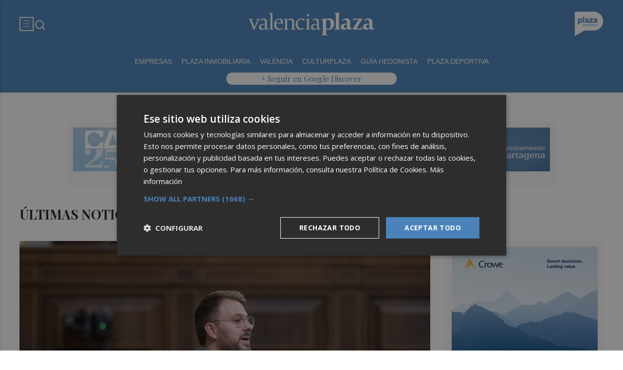

--- FILE ---
content_type: text/html; charset=UTF-8
request_url: https://valenciaplaza.com/tag/Sumar
body_size: 44771
content:
<!DOCTYPE html>
<html lang="es">

<head>
	<!-- METAS 1 -->
	<meta http-equiv="Content-Type" content="text/html; charset=utf-8">
			<meta name="robots" content="index, follow, max-image-preview:large" />
		<meta name="viewport" content="width=device-width, initial-scale=1.0" />
	<meta http-equiv="Cache-Control" content="no-cache, no-store, must-revalidate">
	<meta http-equiv="Pragma" content="no-cache">
	<meta http-equiv="Expires" content="0">

	<!-- // METAS 1 -->
		<title>	Últimas noticias sobre Sumar en Valencia Plaza	</title>

	<!-- Favicons -->
	<!-- favicons -->
	<!-- Favicon básico en formato .ico -->
	<link rel="icon" href="/web/assets_new/img/valenciaplaza.com/favicons/favicon.ico" sizes="any">

	<!-- Favicon de alta resolución en PNG -->
	<link rel="icon" href="/web/assets_new/img/valenciaplaza.com/favicons/favicon-32x32.png"
		sizes="32x32" type="image/png">
	<link rel="icon" href="/web/assets_new/img/valenciaplaza.com/favicons/favicon-192x192.png"
		sizes="192x192" type="image/png">

	<!-- Apple Touch Icon (para dispositivos iOS) -->
	<link rel="apple-touch-icon"
		href="/web/assets_new/img/valenciaplaza.com/favicons/apple-touch-icon.png" sizes="180x180">

	<!-- Android Icons (para la mayoría de dispositivos Android y Chrome) -->
	<link rel="icon" href="/web/assets_new/img/valenciaplaza.com/favicons/android-chrome-192x192.png"
		sizes="192x192" type="image/png">
	<link rel="icon" href="/web/assets_new/img/valenciaplaza.com/favicons/android-chrome-512x512.png"
		sizes="512x512" type="image/png">

	<!-- Windows Tiles Icon (para dispositivos con Windows) -->
	<meta name="msapplication-square150x150logo"
		content="/web/assets_new/img/valenciaplaza.com/favicons/mstile-150x150.png">

	<!-- Safari Pinned Tab Icon (Safari monocromático) -->
	<link rel="mask-icon" href="/web/assets_new/img/valenciaplaza.com/favicons/safari-pinned-tab.svg"
		color="#5bbad5">


	<link rel="manifest" href="/valenciaplaza.com.webmanifest?2026012212">
	<meta name="msapplication-TileColor" content="#da532c">
	<meta name="theme-color" content="#ffffff">
	<meta name="apple-mobile-web-app-capable" content="no">
	<meta name="application-name" content="Valencia Plaza" />
			<meta property="og:image"
			content="/web/assets_new/img/valenciaplaza.com/favicons/og-valenciaplaza.com.png" />
		<!-- // Favicons -->


	<!-- CSS + FONTS -->
	<link href="https://fonts.googleapis.com/icon?family=Material+Icons" rel="stylesheet">
	<link href="/web/assets_new/dist/style.css?20260122121649" type="text/css" rel="stylesheet" />
	<link href="/web/assets_new/dist/edicionesplaza.css?20260122121649" type="text/css"
		rel="stylesheet" />

	<link rel="preconnect" href="https://fonts.googleapis.com">
	<link rel="preconnect" href="https://fonts.gstatic.com" crossorigin>
	<!-- Roboto serif -->
	<link
		href="https://fonts.googleapis.com/css2?family=DM+Serif+Text:ital@0;1&family=Roboto+Serif:ital,opsz,wght@0,8..144,100..900;1,8..144,100..900&display=swap"
		rel="stylesheet">
	<!-- Asap San serif -->
	<link href="https://fonts.googleapis.com/css2?family=Asap:ital,wght@0,100..900;1,100..900&display=swap"
		rel="stylesheet">
	<!-- Montserrat -->
	<link href="https://fonts.googleapis.com/css2?family=Montserrat:ital,wght@0,100..900;1,100..900&display=swap"
		rel="stylesheet">
	<!-- Open Sans -->
	<link href="https://fonts.googleapis.com/css2?family=Open+Sans:ital,wght@0,300..800;1,300..800&display=swap"
		rel="stylesheet">
	<link
		href="https://fonts.googleapis.com/css2?family=DM+Sans:ital,opsz,wght@0,9..40,100..1000;1,9..40,100..1000&family=Playfair+Display:ital,wght@0,400..900;1,400..900&display=swap"
		rel="stylesheet">
	<link href="https://fonts.cdnfonts.com/css/cabinet-grotesk" rel="stylesheet">
	<!-- // CSS + FONTS -->

	
	<!-- MICRODATA : SCHEMA -->
	<script type="application/ld+json">
		{
			"@context": "http://schema.org",
			"@type": "Organization",
			"url": "https://valenciaplaza.com",
			"logo": "/web/assets/img/favicons/icon-valenciaplaza.com.png"
		}
	</script>

	<script type="application/ld+json">
		{
			"@context": "https://schema.org",
			"@type": "WebSite",
			"url": "https://valenciaplaza.com",
			"potentialAction": {
				"@type": "SearchAction",
				"target": {
					"@type": "EntryPoint",
					"urlTemplate": "https://valenciaplaza.com/?s={search_term_string}"
				},
				"query-input": "required name=search_term_string"
			}
		}
	</script>

	<!-- // MICRODATA : SCHEMA -->


	<!-- METAS -->
	<link rel="canonical" href="https://valenciaplaza.com/tag/Sumar" />		<link rel="alternate" type="application/rss+xml" title="RSS de Noticias con la etiqueta Sumar  de Valencia Plaza en Valencia Plaza href="https://valenciaplaza.com/noticias/rss/tag/valenciaplaza" />		<meta property="og:url"
			content="https://valenciaplaza.com/">
		<meta property="og:title" content="Últimas noticias sobre Sumar en Valencia Plaza">
		<meta property="og:description" content="Noticias de última hora y actualidad">
		<meta name="description" content="Noticias de última hora y actualidad" />
		<meta name="keywords" content="Ediciones Plaza, Noticia, Artículo, Actualidad, Periódico Digital, Digital, Última Hora, Valencia,  Murcia,  Castellón, Alicante, Plazapodcast, Plazadeportiva, España, Economía, Mundo, Sociedad, Cultura, Deportes, Fútbol, Baloncesto, Blogs, Blog, Televisión, Periódicos" />
		<meta property="og:image" content="https://valenciaplaza.com/web/assets/img/og-image/valenciaplaza.com.png">
			<!-- // METAS -->

	<!-- JS : JQUERY -->
	<script type="text/javascript" src="https://code.jquery.com/jquery-2.1.1.min.js"></script>
	<!-- // JS : JQUERY -->

	
	<style>
  .REVISTAPLAZA .seguir-google,
.CULTURPLAZA .seguir-google,
.GUIAHEDONISTA .seguir-google,
.PLAZADEPORTIVA .seguir-google,
.PLAZAMOTOR .seguir-google,
.CARTAGENAPLAZA .seguir-google,
.ELCHEPLAZA .seguir-google {
  display: none !important;
}
.MODULO_HORIZ_1 .sec-wrap article .wrap-both .wrap-media {flex: 1 0 calc(25% - 32px);margin-right: 0;max-width: calc(25% - 32px);}@media(max-width:991px) {/*.MODULO_HORIZ_1*/.MODULO_HORIZ_1 .sec-wrap article .wrap-both .wrap-media {max-width: 100%;}/*.MODULO_HORIZ_1*/}

.corporative-pages .wrap-precontent p {
  font-size: 22px;
}

.pag-contacto-footer {
    display: flex; flex-wrap: nowrap;width: 100%;
    justify-content: space-between;
    border-bottom:6px solid var(--primary);align-items:center;
    gap: 24px;
    padding: 48px 16px;
    border-top-left-radius: 5px;
    border-top-right-radius: 5px;
background: #f8f8f8;
}
.pag-contacto-footer .logo{
   width: 33%;
   display: flex;
   align-items:center;
   justify-content: center;
}
.pag-contacto-footer .logo img{
    width: 100%;
    height: auto;
    max-width: 247px;
}.pag-contacto-footer .direccion a{
    font-family: var(--font-1);
    font-weight: 900;
    font-size: 16px;
    text-decoration: none;
    color:#1C1C1C;
    width: 33%;
}
.pag-contacto-footer .box_.box_3{
    position: relative;
    min-height: 1px;
    width: 33%;
    display: flex;
    justify-content:center;
    align-items:center
}
.pag-contacto-footer .box_.box_3 img{
    position: absolute;
    right: 0;
    top: 0;
    width: 274px;height: 140px;opacity: 0.3;}
    .pag-contacto-footer .box_.box_3 a{
        background:var(--color-6) !important;
        color:white;
        max-width: 196px;height: fit-content;
        width: 100%;
    }
    @media(max-width:992px){
        .pag-contacto-footer {
    display: flex; flex-wrap: wrap;width: 100%;
    justify-content: center;
    border-bottom:6px solid var(--primary);align-items:center;
    padding-bottom: 1rem;
    gap: 1rem;
}
.pag-contacto-footer div{
    width:100% !important;
    display: flex;
    justify-content:center
}.pag-contacto-footer .direccion a{
    width: 100%;
    text-align: center;
}
    }
</style>

<style>
.destacado-gris .MODULO_1_1_4 .wrap-otros .pie-noticia .contenedor-redactor span a,
.destacado-gris .MODULO_1_1_4 .wrap-otros .pie-noticia .contenedor-comentarios span {color: var(--gray-1)!important;}
.destacado-gris .MODULO_1_1_4 .first-wrap .wrap-otros .pie-noticia .contenedor-redactor span a,
.destacado-gris .MODULO_1_1_4 .first-wrap .wrap-otros .pie-noticia .contenedor-comentarios span {color: var(--neutral-white)!important;}
</style>

<style>
.wrap-FICHA-ARTICULO.ARTICULO_SIN_PUB .container-mega{
  display: none!important;
}
</style>

<!-- Google Tag Manager -->
<script>(function(w,d,s,l,i){w[l]=w[l]||[];w[l].push({'gtm.start':
            new Date().getTime(),event:'gtm.js'});var f=d.getElementsByTagName(s)[0],
        j=d.createElement(s),dl=l!='dataLayer'?'&l='+l:'';j.async=true;j.src=
        'https://www.googletagmanager.com/gtm.js?id='+i+dl;f.parentNode.insertBefore(j,f);
    })(window,document,'script','dataLayer','GTM-M7JLFMX');</script>
<!-- End Google Tag Manager -->

<!-- Google tag (gtag.js) -->
<script async src="https://www.googletagmanager.com/gtag/js?id=G-2KWQX36KC4"></script>
<script>
  window.dataLayer = window.dataLayer || [];
  function gtag(){dataLayer.push(arguments);}
  gtag('js', new Date());

  gtag('config', 'G-2KWQX36KC4');
</script>
<!-- End Google tag (gtag.js) -->

<!-- Facebook Pixel Code -->
<script>
    !function(f,b,e,v,n,t,s)
    {if(f.fbq)return;n=f.fbq=function(){n.callMethod?
            n.callMethod.apply(n,arguments):n.queue.push(arguments)};
        if(!f._fbq)f._fbq=n;n.push=n;n.loaded=!0;n.version='2.0';
        n.queue=[];t=b.createElement(e);t.async=!0;
        t.src=v;s=b.getElementsByTagName(e)[0];
        s.parentNode.insertBefore(t,s)}(window, document,'script',
            'https://connect.facebook.net/en_US/fbevents.js');
    fbq('init', '442703999710590');
    fbq('track', 'PageView');
</script>
<noscript><img height="1" width="1" style="display:none" src="https://www.facebook.com/tr?id=442703999710590&ev=PageView&noscript=1" /></noscript>
<!-- End Facebook Pixel Code -->

<!-- ONE SIGNAL -->
<script src="https://cdn.onesignal.com/sdks/web/v16/OneSignalSDK.page.js" defer></script>
<script>
  window.OneSignalDeferred = window.OneSignalDeferred || [];
  OneSignalDeferred.push(async function(OneSignal) {
    await OneSignal.init({
      appId: "3f62f3bc-292a-40ca-86a9-f23e528840e5",
    });
  });
</script>
<!-- END ONE SIGNAL -->

		<style>
		:root {
			--primary:
				#4A82B9			;
			--secondary:
				#23468C			;
		}
	</style>

	<script>
		window.dataLayer = window.dataLayer || [];
		function gtag() { dataLayer.push(arguments); }
	</script>

</head>

<body itemscope itemtype="http://schema.org/WebPage" class="EDPLZA ">

	<!-- Google Tag Manager (noscript) -->
<noscript>
    <iframe src="https://www.googletagmanager.com/ns.html?id=GTM-M7JLFMX" height="0" width="0"
            style="display:none;visibility:hidden"></iframe>
</noscript>
<!-- End Google Tag Manager (noscript) -->

<!-- Marfeel -->

<script type="text/javascript">
!function(){"use strict";function e(e){var t=!(arguments.length>1&&void 0!==arguments[1])||arguments[1],c=document.createElement("script");c.src=e,t?c.type="module":(c.async=!0,c.type="text/javascript",c.setAttribute("nomodule",""));var n=document.getElementsByTagName("script")[0];n.parentNode.insertBefore(c,n)}!function(t,c){!function(t,c,n){var a,o,r;n.accountId=c,null!==(a=t.marfeel)&&void 0!==a||(t.marfeel={}),null!==(o=(r=t.marfeel).cmd)&&void 0!==o||(r.cmd=[]),t.marfeel.config=n;var i="https://sdk.mrf.io/statics";e("".concat(i,"/marfeel-sdk.js?id=").concat(c),!0),e("".concat(i,"/marfeel-sdk.es5.js?id=").concat(c),!1)}(t,c,arguments.length>2&&void 0!==arguments[2]?arguments[2]:{})}(window,3198,{} /* Config */)}();
</script>

<!-- End Marfeel -->	<section id="site-adv-side-banners" class="ad-wrapper-side">
			</section>
	
	<div class="BN BN-MEGATOP">
			</div>

	<!-- Wrap HEADER -->
	<div class="wrap-HEADER pin-top">

		<!-- destacados start -->
							<!-- destacados end -->

		<!-- CORPORATIVO -->
		<div class="wrap-TRIPLE wrap-CORP">
			<div class="container">
				<!-- Left -->
				<div class="CORP-left">
					<a class="button-collapse" href="#" data-activates="slide-out">
						<svg id="Layer_1" data-name="Layer 1" width="30" height="30" viewBox="0 0 30 30" fill="none"
							xmlns="http://www.w3.org/2000/svg">
							<rect x="1.14307" y="1.79688" width="27" height="27" stroke="#FFFFFF" stroke-width="2" />
							<line x1="8.14307" y1="8.79688" x2="21.1431" y2="8.79688" stroke="#FFFFFF" />
							<line x1="8.14307" y1="14.7969" x2="21.1431" y2="14.7969" stroke="#FFFFFF" />
							<line x1="8.14307" y1="20.7969" x2="21.1431" y2="20.7969" stroke="#FFFFFF" />
						</svg>
					</a>
					<a class="cd-search-trigger" href="#cd-search">
						<svg id="Layer_1" data-name="Layer 1" width="25" height="25" viewBox="0 0 25 25" fill="none"
							xmlns="http://www.w3.org/2000/svg">
							<path
								d="M18.1741 16.9139L22.4571 21.1959L21.0421 22.6109L16.7601 18.3279C15.1668 19.6051 13.1851 20.2998 11.1431 20.2969C6.17507 20.2969 2.14307 16.2649 2.14307 11.2969C2.14307 6.32888 6.17507 2.29688 11.1431 2.29688C16.1111 2.29688 20.1431 6.32888 20.1431 11.2969C20.146 13.3389 19.4513 15.3206 18.1741 16.9139ZM16.1681 16.1719C17.4369 14.8666 18.1456 13.1172 18.1431 11.2969C18.1431 7.42987 15.0101 4.29688 11.1431 4.29688C7.27607 4.29688 4.14307 7.42987 4.14307 11.2969C4.14307 15.1639 7.27607 18.2969 11.1431 18.2969C12.9634 18.2994 14.7128 17.5907 16.0181 16.3219L16.1681 16.1719Z"
								fill="#FFFFFF" />
						</svg>
					</a>
				</div>
				<!-- // Left -->

				<!-- Center -->
				<div class="CORP-center">
					<h1><a class="wrap-logo "
							title="Últimas noticias sobre Sumar en Valencia Plaza" href="//valenciaplaza.com/ " style="background-image: url(/web/assets_new/img/valenciaplaza.com/logos/logo-valenciaplaza.com-blanco.png?v=1769080609);height:50px"></a></h1>
				</div>
				<!-- Center -->

				<!-- Right -->
				<div id="contenedor-login-header" class="CORP-right">

					<!-- dropdown grupo plaza menu de navegacion con enlaces a los periódicos -->
					<a id="btn-enlaces-periodicos" class="modal-trigger" style="margin-left:auto;"
						href="#modal-enlaces-periodicos"><img src="/web/assets_new/img/decor/btn-grupoplaza-blanco.svg"
							alt="Grupo PLaza"></a>
					<!-- dropdown grupo plaza menu de navegacion con enlaces a los periódicos -->

				</div>
				<!-- // Right -->
			</div>
		</div>
		<!-- // CORPORATIVO -->

		<!-- NAVEGACION - NAV -->
		<div class="wrap-TRIPLE wrap-NAV">
			<!-- Bottom -->
			<div class="NAV-Bottom">
				<div class="container">
					<nav>
						<ul>
							<li><a href="/empresas1/">Empresas </a><li><a href="/plaza-inmobiliaria/">Plaza inmobiliaria</a><li><a href="/valencia/">València </a></li></li><li><a href="/culturplaza/">Culturplaza</a></li></li><li><a href="https://valenciaplaza.com/guiahedonista/">Guía Hedonista</a></li><li><a href="https://plazadeportiva.valenciaplaza.com/?p">Plaza Deportiva</a></li>
						</ul>
					</nav>
				</div>
			</div>
			<!-- // Bottom -->
			<!-- nav only plazadeportiva -->
						<!-- nav only plazadeportiva -->

			<div class="seguir-google">
																	<a href="https://profile.google.com/cp/Cg0vZy8xMXljN2dic3I3">+ Seguir en Google Discover</a>
											</div>
		</div>
		<!-- // NAVEGACION - NAV -->

	</div>
	<!-- // Wrap HEADER -->

	<!------------------------------------------------------------------------------------------------------------------------------------------------------------>
	<!------------------------------------------------------------------------------------------------------------------------------------------------------------>
	<!------------------------------------------------------------------------------------------------------------------------------------------------------------>
	<!------------------------------------------------------------------------------------------------------------------------------------------------------------>


	<!-- MAIN -->
	<main class="cd-main-content">
<!-- Wrap LISTADO -->
<div class="wrap-LISTADO wrap-MEDIO">

	<div class='container-mega mega-listado'>	<div id="BN-trA3MzAkYdgxmoTgYlkJ"></div>
	<script>
		let banners_trA3MzAkYdgxmoTgYlkJ = ["<script>window.onload = function() {\t$.ajax({url:'https:\/\/turismo.cartagena.es\/'});\t}<\/script><!-- BN -->\n<!-- \/\/BN ID 8201|portada|wrapper|mega| Numero:1 -->\n<div class=BN>\n<a href='\/web\/assets\/contenedores\/banners\/banner_control_de_clicks.php?id=8201' target='_blank'><img src='\/\/d31u1w5651ly23.cloudfront.net\/media\/media-8201.jpg' width='' height='' alt=''><\/a>\n<\/div>\n<!-- \/\/BN ID 8201|portada|wrapper|mega|  Numero:1 -->\n<!-- \/\/BN -->\n","<script>window.onload = function() {\t$.ajax({url:'https:\/\/turismo.cartagena.es\/'});\t}<\/script><!-- BN -->\n<!-- \/\/BN ID 8201|portada|wrapper|mega| Numero:1 -->\n<div class=BN>\n<a href='\/web\/assets\/contenedores\/banners\/banner_control_de_clicks.php?id=8201' target='_blank'><img src='\/\/d31u1w5651ly23.cloudfront.net\/media\/media-8201.jpg' width='' height='' alt=''><\/a>\n<\/div>\n<!-- \/\/BN ID 8201|portada|wrapper|mega|  Numero:1 -->\n<!-- \/\/BN -->\n","<script>window.onload = function() {\t$.ajax({url:'https:\/\/turismo.cartagena.es\/'});\t}<\/script><!-- BN -->\n<!-- \/\/BN ID 8201|portada|wrapper|mega| Numero:1 -->\n<div class=BN>\n<a href='\/web\/assets\/contenedores\/banners\/banner_control_de_clicks.php?id=8201' target='_blank'><img src='\/\/d31u1w5651ly23.cloudfront.net\/media\/media-8201.jpg' width='' height='' alt=''><\/a>\n<\/div>\n<!-- \/\/BN ID 8201|portada|wrapper|mega|  Numero:1 -->\n<!-- \/\/BN -->\n","<script>window.onload = function() {\t$.ajax({url:'https:\/\/turismo.cartagena.es\/'});\t}<\/script><!-- BN -->\n<!-- \/\/BN ID 8201|portada|wrapper|mega| Numero:1 -->\n<div class=BN>\n<a href='\/web\/assets\/contenedores\/banners\/banner_control_de_clicks.php?id=8201' target='_blank'><img src='\/\/d31u1w5651ly23.cloudfront.net\/media\/media-8201.jpg' width='' height='' alt=''><\/a>\n<\/div>\n<!-- \/\/BN ID 8201|portada|wrapper|mega|  Numero:1 -->\n<!-- \/\/BN -->\n","<script>window.onload = function() {\t$.ajax({url:'https:\/\/turismo.cartagena.es\/'});\t}<\/script><!-- BN -->\n<!-- \/\/BN ID 8201|portada|wrapper|mega| Numero:1 -->\n<div class=BN>\n<a href='\/web\/assets\/contenedores\/banners\/banner_control_de_clicks.php?id=8201' target='_blank'><img src='\/\/d31u1w5651ly23.cloudfront.net\/media\/media-8201.jpg' width='' height='' alt=''><\/a>\n<\/div>\n<!-- \/\/BN ID 8201|portada|wrapper|mega|  Numero:1 -->\n<!-- \/\/BN -->\n","<script>window.onload = function() {\t$.ajax({url:'https:\/\/turismo.cartagena.es\/'});\t}<\/script><!-- BN -->\n<!-- \/\/BN ID 8201|portada|wrapper|mega| Numero:1 -->\n<div class=BN>\n<a href='\/web\/assets\/contenedores\/banners\/banner_control_de_clicks.php?id=8201' target='_blank'><img src='\/\/d31u1w5651ly23.cloudfront.net\/media\/media-8201.jpg' width='' height='' alt=''><\/a>\n<\/div>\n<!-- \/\/BN ID 8201|portada|wrapper|mega|  Numero:1 -->\n<!-- \/\/BN -->\n","<script>window.onload = function() {\t$.ajax({url:'https:\/\/turismo.cartagena.es\/'});\t}<\/script><!-- BN -->\n<!-- \/\/BN ID 8201|portada|wrapper|mega| Numero:1 -->\n<div class=BN>\n<a href='\/web\/assets\/contenedores\/banners\/banner_control_de_clicks.php?id=8201' target='_blank'><img src='\/\/d31u1w5651ly23.cloudfront.net\/media\/media-8201.jpg' width='' height='' alt=''><\/a>\n<\/div>\n<!-- \/\/BN ID 8201|portada|wrapper|mega|  Numero:1 -->\n<!-- \/\/BN -->\n","<script>window.onload = function() {\t$.ajax({url:'https:\/\/turismo.cartagena.es\/'});\t}<\/script><!-- BN -->\n<!-- \/\/BN ID 8201|portada|wrapper|mega| Numero:1 -->\n<div class=BN>\n<a href='\/web\/assets\/contenedores\/banners\/banner_control_de_clicks.php?id=8201' target='_blank'><img src='\/\/d31u1w5651ly23.cloudfront.net\/media\/media-8201.jpg' width='' height='' alt=''><\/a>\n<\/div>\n<!-- \/\/BN ID 8201|portada|wrapper|mega|  Numero:1 -->\n<!-- \/\/BN -->\n","<script>window.onload = function() {\t$.ajax({url:'https:\/\/turismo.cartagena.es\/'});\t}<\/script><!-- BN -->\n<!-- \/\/BN ID 8201|portada|wrapper|mega| Numero:1 -->\n<div class=BN>\n<a href='\/web\/assets\/contenedores\/banners\/banner_control_de_clicks.php?id=8201' target='_blank'><img src='\/\/d31u1w5651ly23.cloudfront.net\/media\/media-8201.jpg' width='' height='' alt=''><\/a>\n<\/div>\n<!-- \/\/BN ID 8201|portada|wrapper|mega|  Numero:1 -->\n<!-- \/\/BN -->\n","<script>window.onload = function() {\t$.ajax({url:'https:\/\/turismo.cartagena.es\/'});\t}<\/script><!-- BN -->\n<!-- \/\/BN ID 8201|portada|wrapper|mega| Numero:1 -->\n<div class=BN>\n<a href='\/web\/assets\/contenedores\/banners\/banner_control_de_clicks.php?id=8201' target='_blank'><img src='\/\/d31u1w5651ly23.cloudfront.net\/media\/media-8201.jpg' width='' height='' alt=''><\/a>\n<\/div>\n<!-- \/\/BN ID 8201|portada|wrapper|mega|  Numero:1 -->\n<!-- \/\/BN -->\n"];
					let banners_analytics_trA3MzAkYdgxmoTgYlkJ = [{"banner_id":8201,"banner_name":"  MEGA_AYTO.CARTAGENA - FITUR2026_ AP+MP+VP_ HOME+SECC_DEL 19-ENE-A-19-0226","banner_position":"mega_1","banner_edicion":"Valencia Plaza","banner_portada":"Valencia Plaza","banner_articulo":0,"banner_url":"https:\/\/valenciaplaza.com\/tag\/Sumar"},{"banner_id":8201,"banner_name":"  MEGA_AYTO.CARTAGENA - FITUR2026_ AP+MP+VP_ HOME+SECC_DEL 19-ENE-A-19-0226","banner_position":"mega_1","banner_edicion":"Valencia Plaza","banner_portada":"Valencia Plaza","banner_articulo":0,"banner_url":"https:\/\/valenciaplaza.com\/tag\/Sumar"},{"banner_id":8201,"banner_name":"  MEGA_AYTO.CARTAGENA - FITUR2026_ AP+MP+VP_ HOME+SECC_DEL 19-ENE-A-19-0226","banner_position":"mega_1","banner_edicion":"Valencia Plaza","banner_portada":"Valencia Plaza","banner_articulo":0,"banner_url":"https:\/\/valenciaplaza.com\/tag\/Sumar"},{"banner_id":8201,"banner_name":"  MEGA_AYTO.CARTAGENA - FITUR2026_ AP+MP+VP_ HOME+SECC_DEL 19-ENE-A-19-0226","banner_position":"mega_1","banner_edicion":"Valencia Plaza","banner_portada":"Valencia Plaza","banner_articulo":0,"banner_url":"https:\/\/valenciaplaza.com\/tag\/Sumar"},{"banner_id":8201,"banner_name":"  MEGA_AYTO.CARTAGENA - FITUR2026_ AP+MP+VP_ HOME+SECC_DEL 19-ENE-A-19-0226","banner_position":"mega_1","banner_edicion":"Valencia Plaza","banner_portada":"Valencia Plaza","banner_articulo":0,"banner_url":"https:\/\/valenciaplaza.com\/tag\/Sumar"},{"banner_id":8201,"banner_name":"  MEGA_AYTO.CARTAGENA - FITUR2026_ AP+MP+VP_ HOME+SECC_DEL 19-ENE-A-19-0226","banner_position":"mega_1","banner_edicion":"Valencia Plaza","banner_portada":"Valencia Plaza","banner_articulo":0,"banner_url":"https:\/\/valenciaplaza.com\/tag\/Sumar"},{"banner_id":8201,"banner_name":"  MEGA_AYTO.CARTAGENA - FITUR2026_ AP+MP+VP_ HOME+SECC_DEL 19-ENE-A-19-0226","banner_position":"mega_1","banner_edicion":"Valencia Plaza","banner_portada":"Valencia Plaza","banner_articulo":0,"banner_url":"https:\/\/valenciaplaza.com\/tag\/Sumar"},{"banner_id":8201,"banner_name":"  MEGA_AYTO.CARTAGENA - FITUR2026_ AP+MP+VP_ HOME+SECC_DEL 19-ENE-A-19-0226","banner_position":"mega_1","banner_edicion":"Valencia Plaza","banner_portada":"Valencia Plaza","banner_articulo":0,"banner_url":"https:\/\/valenciaplaza.com\/tag\/Sumar"},{"banner_id":8201,"banner_name":"  MEGA_AYTO.CARTAGENA - FITUR2026_ AP+MP+VP_ HOME+SECC_DEL 19-ENE-A-19-0226","banner_position":"mega_1","banner_edicion":"Valencia Plaza","banner_portada":"Valencia Plaza","banner_articulo":0,"banner_url":"https:\/\/valenciaplaza.com\/tag\/Sumar"},{"banner_id":8201,"banner_name":"  MEGA_AYTO.CARTAGENA - FITUR2026_ AP+MP+VP_ HOME+SECC_DEL 19-ENE-A-19-0226","banner_position":"mega_1","banner_edicion":"Valencia Plaza","banner_portada":"Valencia Plaza","banner_articulo":0,"banner_url":"https:\/\/valenciaplaza.com\/tag\/Sumar"}];
			let banners_ids_trA3MzAkYdgxmoTgYlkJ = [8201,8201,8201,8201,8201,8201,8201,8201,8201,8201];
		
		if (banners_trA3MzAkYdgxmoTgYlkJ.length > 0) {
			let randomIndex_trA3MzAkYdgxmoTgYlkJ = Math.floor(Math.random() * banners_trA3MzAkYdgxmoTgYlkJ.length);
			let bannerContainer_trA3MzAkYdgxmoTgYlkJ = document.getElementById("BN-trA3MzAkYdgxmoTgYlkJ");

			if (bannerContainer_trA3MzAkYdgxmoTgYlkJ) {
				// Insertar el banner seleccionado

									//console.log("Banner trA3MzAkYdgxmoTgYlkJ: " + randomIndex_trA3MzAkYdgxmoTgYlkJ);
					let datalayer_array = banners_analytics_trA3MzAkYdgxmoTgYlkJ[randomIndex_trA3MzAkYdgxmoTgYlkJ];
					let id_banner_cargado = banners_ids_trA3MzAkYdgxmoTgYlkJ[randomIndex_trA3MzAkYdgxmoTgYlkJ];
					bannerContainer_trA3MzAkYdgxmoTgYlkJ.innerHTML = banners_trA3MzAkYdgxmoTgYlkJ[randomIndex_trA3MzAkYdgxmoTgYlkJ];
				
				// Extraer y ejecutar scripts manualmente
				let scripts = bannerContainer_trA3MzAkYdgxmoTgYlkJ.querySelectorAll("script");
				let hasDCM = false;

				// Función para cargar scripts dinámicamente
				const loadScripts = () => {
					return new Promise((resolve, reject) => {
						let loadedScripts = 0;
						let totalScripts = scripts.length;

						if (totalScripts === 0) {
							resolve(); // Si no hay scripts, resolver inmediatamente
							return;
						}

						scripts.forEach(script => {
							if (script.src && script.src.includes("googletagservices.com/dcm/dcmads.js")) {
								// Cargar el script de DCM en un iframe para evitar document.write
								const iframe = document.createElement('iframe');
								iframe.style.display = 'none'; // Oculta el iframe
								document.body.appendChild(iframe);

								const iframeDoc = iframe.contentDocument || iframe.contentWindow.document;
								iframeDoc.open();
								iframeDoc.write(`
								<script src="${script.src}"><\/script>
							`);
								iframeDoc.close();

								// Verificar si DCM se ha cargado correctamente
								const checkDCM = () => {
									if (typeof window.dcmads !== "undefined" && typeof window.dcmads.refresh === "function") {
										hasDCM = true;
										resolve();
									} else {
										setTimeout(checkDCM, 100); // Reintentar después de 100ms
									}
								};
								checkDCM();
							} else if (script.src) {
								// Cargar otros scripts de manera asíncrona
								const newScript = document.createElement("script");
								newScript.src = script.src;
								newScript.async = true;
								newScript.onload = () => {
									loadedScripts++;
									if (loadedScripts === totalScripts) {
										resolve();
									}
								};
								newScript.onerror = () => {
									console.error("Error loading script:", script.src);
									reject();
								};
								document.body.appendChild(newScript);
							} else {
								// Ejecutar scripts inline
								const newScript = document.createElement("script");
								newScript.textContent = script.innerHTML;
								document.body.appendChild(newScript);
								loadedScripts++;
								if (loadedScripts === totalScripts) {
									resolve();
								}
							}
						});
					});
				};

				// Cargar scripts y notificar a GTM
				loadScripts()
					.then(() => {
													// Notificar a GTM que el banner se ha cargado
							if (typeof window.dataLayer !== "undefined" && Array.isArray(window.dataLayer)) {
								gtag('event', 'banner_view', datalayer_array);
								console.log("Evento 'banner_view' enviado a GA4:");
								console.log(datalayer_array);
							} else {
								console.warn("dataLayer no está definido. ¿Está cargado Google Tag Manager?");
							}

							document.addEventListener("DOMContentLoaded", function () {
								const divId = "BN-trA3MzAkYdgxmoTgYlkJ";
								const container = document.getElementById(divId);

								if (container) {
									container.addEventListener("click", function (e) {
										const link = e.target.closest("a");
										if (link && container.contains(link)) {
											e.preventDefault(); // Evita la navegación inmediata

											// Lanza el evento de Google Analytics
											gtag('event', 'banner_click', datalayer_array);

											console.log("Evento 'banner_click' enviado a GA4:");
											console.log(datalayer_array);

											// Espera un momento antes de seguir al enlace, para asegurar el envío del evento
											setTimeout(() => {
												window.open(link.href);
											}, 200); // Puedes ajustar el retardo si es necesario
										}
									});
								}
							});
											})
					.catch(error => {
						console.error("Error loading scripts:", error);
					});
			} else {
				console.error("Banner container not found: BN-trA3MzAkYdgxmoTgYlkJ");
			}
		} else {
			console.log("No banners available for token: trA3MzAkYdgxmoTgYlkJ");
		}
	</script>
	</div>


	<div class="container">
		<div class="section">


								<div class="cabecero-cate-tag wrap-titulo">
						<h2>
						ÚLTIMAS NOTICIAS SOBRE SUMAR EN VALENCIA PLAZA						</h2>
					</div>
			
						<!-- row -->
			<div class="flex">



				<!-- CONTENIDO-IZQ LISTADO_BUSQUEDA -->
				<div class="CONTENIDO-IZQ LISTADO_BUSQUEDA LISTADO_NORMAL">


					
												<div
								class="MODULO ">
								<!-- MODULO_M -->
								<div
									class="MODULO_M ">
									<div class="sec-wrap">
										
	<!-- ART -->
		<article  itemscope itemtype="http://schema.org/NewsArticle" >

		<div class="wrap-both">
				
							<div class="wrap-media">
							<figure itemprop="image" itemscope itemtype="http://schema.org/ImageObject" >

																																																
								<a href="/valenciaplaza/nacional/sumar-descarta-apoyar-en-el-congreso-el-decreto-con-ayudas-fiscales-a-caseros-anunciado-por-sanchez" title="Sumar descarta apoyar en el Congreso el decreto con ayudas fiscales a caseros anunciado por Sánchez">
									<div class="img-wrap img-top">
																				<img src="//d31u1w5651ly23.cloudfront.net/articulos/articulos-1755886.jpg" alt="Sumar descarta apoyar en el Congreso el decreto con ayudas fiscales a caseros anunciado por Sánchez" title="Sumar descarta apoyar en el Congreso el decreto con ayudas fiscales a caseros anunciado por Sánchez"  onerror="this.onerror=null; this.src='/web/assets/img/sin-imagen.jpg';" />
									</div>
								</a>
							</figure>
						</div>
						<!-- modulos opi 4,5,6 y 7 -->
						<!-- modulos opi 4,5,6 y 7 -->
			<div class="wrap-text">
																		<header>
					<h3 itemprop="headline" >
						
						<a itemprop="url"  href="/valenciaplaza/nacional/sumar-descarta-apoyar-en-el-congreso-el-decreto-con-ayudas-fiscales-a-caseros-anunciado-por-sanchez" title="Sumar descarta apoyar en el Congreso el decreto con ayudas fiscales a caseros anunciado por Sánchez">
							
																					
							Sumar descarta apoyar en el Congreso el decreto con ayudas fiscales a caseros anunciado por Sánchez						</a>
					</h3>
				</header>

								<!-- op-redactor new -->
								
				<!-- op-redactor new -->

								<div class="wrap-otros">
					<div class="pie-noticia">
						<div class="contenedor-redactor">
							<span>
																<a href="/valenciaplaza/nacional/sumar-descarta-apoyar-en-el-congreso-el-decreto-con-ayudas-fiscales-a-caseros-anunciado-por-sanchez" itemprop="author" itemtype="http://schema.org/Person" >
																		Plaza																	</a>
								
							</span>
						</div><!-- end contenedor redactor -->
						<div class="contenedor-comentarios">
													<svg class="save oculto hide" width="19" height="16" viewBox="0 0 19 16" fill="none" xmlns="http://www.w3.org/2000/svg">
								<path d="M1.72036 6.31148L1.72035 6.31144C1.49464 5.70801 1.38379 5.10697 1.38379 4.50586C1.38379 3.36062 1.76736 2.42174 2.53356 1.6557L2.53363 1.65563C3.29967 0.889433 4.23855 0.505859 5.38379 0.505859C6.17333 0.505859 6.91148 0.706625 7.60663 1.11262C8.3026 1.51909 8.92504 2.11723 9.46929 2.92399L9.88379 3.5384L10.2983 2.92399C10.8425 2.11723 11.465 1.51909 12.161 1.11262C12.8561 0.706625 13.5942 0.505859 14.3838 0.505859C15.529 0.505859 16.4679 0.889433 17.234 1.65563L17.234 1.6557C18.0002 2.42174 18.3838 3.36062 18.3838 4.50586C18.3838 5.10697 18.2729 5.70801 18.0472 6.31144L18.0472 6.31148C17.8247 6.90643 17.4231 7.59663 16.8226 8.38452C16.2229 9.1714 15.3998 10.0903 14.3475 11.1428C13.2938 12.1965 11.9472 13.4667 10.306 14.9544C10.3059 14.9545 10.3058 14.9546 10.3057 14.9547L9.88379 15.3358L9.46329 14.956C9.46291 14.9556 9.46254 14.9553 9.46217 14.955C7.83373 13.4672 6.48964 12.1964 5.42857 11.1418C4.37007 10.0894 3.54426 9.17083 2.94495 8.38452C2.34444 7.59663 1.94285 6.90643 1.72036 6.31148Z" stroke="#8D8C8A" />
							</svg>
						</div><!-- end contenedor comentarios -->
					</div><!-- end pie noticia -->
														</div>
				
			</div>
			</div>
	</article>
		<!-- / ART -->
									</div>
								</div>
								<!-- // MODULO_M -->
							</div>
														<div
								class="MODULO ">
								<!-- MODULO_M -->
								<div
									class="MODULO_M ">
									<div class="sec-wrap">
										
	<!-- ART -->
		<article  itemscope itemtype="http://schema.org/NewsArticle" >

		<div class="wrap-both">
				
							<div class="wrap-media">
							<figure itemprop="image" itemscope itemtype="http://schema.org/ImageObject" >

																																																
								<a href="https://alicanteplaza.es/alicanteplaza/opinionalicante/tal-vez-los-ministros-de-sumar-debieran-abandonar-el-gobierno" title="Tal vez los ministros de Sumar debieran abandonar el Gobierno">
									<div class="img-wrap ">
																				<img src="//d31u1w5651ly23.cloudfront.net/articulos/articulos-1740853.jpg" alt="Tal vez los ministros de Sumar debieran abandonar el Gobierno" title="Tal vez los ministros de Sumar debieran abandonar el Gobierno"  onerror="this.onerror=null; this.src='/web/assets/img/sin-imagen.jpg';" />
									</div>
								</a>
							</figure>
						</div>
						<!-- modulos opi 4,5,6 y 7 -->
						<!-- modulos opi 4,5,6 y 7 -->
			<div class="wrap-text">
																		<header>
					<h3 itemprop="headline" >
						
						<a itemprop="url"  href="https://alicanteplaza.es/alicanteplaza/opinionalicante/tal-vez-los-ministros-de-sumar-debieran-abandonar-el-gobierno" title="Tal vez los ministros de Sumar debieran abandonar el Gobierno">
							
																					
							Tal vez los ministros de Sumar debieran abandonar el Gobierno						</a>
					</h3>
				</header>

								<!-- op-redactor new -->
								
				<!-- op-redactor new -->

								<div class="wrap-otros">
					<div class="pie-noticia">
						<div class="contenedor-redactor">
							<span>
																<a href="https://alicanteplaza.es/alicanteplaza/opinionalicante/tal-vez-los-ministros-de-sumar-debieran-abandonar-el-gobierno" itemprop="author" itemtype="http://schema.org/Person" >
																		Antonio Zardoya																	</a>
								
							</span>
						</div><!-- end contenedor redactor -->
						<div class="contenedor-comentarios">
													<svg class="save oculto hide" width="19" height="16" viewBox="0 0 19 16" fill="none" xmlns="http://www.w3.org/2000/svg">
								<path d="M1.72036 6.31148L1.72035 6.31144C1.49464 5.70801 1.38379 5.10697 1.38379 4.50586C1.38379 3.36062 1.76736 2.42174 2.53356 1.6557L2.53363 1.65563C3.29967 0.889433 4.23855 0.505859 5.38379 0.505859C6.17333 0.505859 6.91148 0.706625 7.60663 1.11262C8.3026 1.51909 8.92504 2.11723 9.46929 2.92399L9.88379 3.5384L10.2983 2.92399C10.8425 2.11723 11.465 1.51909 12.161 1.11262C12.8561 0.706625 13.5942 0.505859 14.3838 0.505859C15.529 0.505859 16.4679 0.889433 17.234 1.65563L17.234 1.6557C18.0002 2.42174 18.3838 3.36062 18.3838 4.50586C18.3838 5.10697 18.2729 5.70801 18.0472 6.31144L18.0472 6.31148C17.8247 6.90643 17.4231 7.59663 16.8226 8.38452C16.2229 9.1714 15.3998 10.0903 14.3475 11.1428C13.2938 12.1965 11.9472 13.4667 10.306 14.9544C10.3059 14.9545 10.3058 14.9546 10.3057 14.9547L9.88379 15.3358L9.46329 14.956C9.46291 14.9556 9.46254 14.9553 9.46217 14.955C7.83373 13.4672 6.48964 12.1964 5.42857 11.1418C4.37007 10.0894 3.54426 9.17083 2.94495 8.38452C2.34444 7.59663 1.94285 6.90643 1.72036 6.31148Z" stroke="#8D8C8A" />
							</svg>
						</div><!-- end contenedor comentarios -->
					</div><!-- end pie noticia -->
														</div>
				
			</div>
			</div>
	</article>
		<!-- / ART -->
									</div>
								</div>
								<!-- // MODULO_M -->
							</div>
														<div
								class="MODULO ">
								<!-- MODULO_M -->
								<div
									class="MODULO_M ">
									<div class="sec-wrap">
										
	<!-- ART -->
		<article  itemscope itemtype="http://schema.org/NewsArticle" >

		<div class="wrap-both">
				
							<div class="wrap-media">
							<figure itemprop="image" itemscope itemtype="http://schema.org/ImageObject" >

																																																
								<a href="/valenciaplaza/comunitat-valenciana1/sumar-no-sancionara-a-alberto-ibanez-por-romper-la-unidad-de-voto-sobre-inmigracion" title="Sumar no sancionará a Alberto Ibáñez por romper la unidad de voto sobre inmigración">
									<div class="img-wrap img-top">
																				<img src="//d31u1w5651ly23.cloudfront.net/articulos/articulos-1661839.jpg" alt="Sumar no sancionará a Alberto Ibáñez por romper la unidad de voto sobre inmigración" title="Sumar no sancionará a Alberto Ibáñez por romper la unidad de voto sobre inmigración"  onerror="this.onerror=null; this.src='/web/assets/img/sin-imagen.jpg';" />
									</div>
								</a>
							</figure>
						</div>
						<!-- modulos opi 4,5,6 y 7 -->
						<!-- modulos opi 4,5,6 y 7 -->
			<div class="wrap-text">
																		<header>
					<h3 itemprop="headline" >
						
						<a itemprop="url"  href="/valenciaplaza/comunitat-valenciana1/sumar-no-sancionara-a-alberto-ibanez-por-romper-la-unidad-de-voto-sobre-inmigracion" title="Sumar no sancionará a Alberto Ibáñez por romper la unidad de voto sobre inmigración">
							
																					
							Sumar no sancionará a Alberto Ibáñez por romper la unidad de voto sobre inmigración						</a>
					</h3>
				</header>

								<!-- op-redactor new -->
								
				<!-- op-redactor new -->

								<div class="wrap-otros">
					<div class="pie-noticia">
						<div class="contenedor-redactor">
							<span>
																<a href="/valenciaplaza/comunitat-valenciana1/sumar-no-sancionara-a-alberto-ibanez-por-romper-la-unidad-de-voto-sobre-inmigracion" itemprop="author" itemtype="http://schema.org/Person" >
																		Plaza																	</a>
								
							</span>
						</div><!-- end contenedor redactor -->
						<div class="contenedor-comentarios">
													<svg class="save oculto hide" width="19" height="16" viewBox="0 0 19 16" fill="none" xmlns="http://www.w3.org/2000/svg">
								<path d="M1.72036 6.31148L1.72035 6.31144C1.49464 5.70801 1.38379 5.10697 1.38379 4.50586C1.38379 3.36062 1.76736 2.42174 2.53356 1.6557L2.53363 1.65563C3.29967 0.889433 4.23855 0.505859 5.38379 0.505859C6.17333 0.505859 6.91148 0.706625 7.60663 1.11262C8.3026 1.51909 8.92504 2.11723 9.46929 2.92399L9.88379 3.5384L10.2983 2.92399C10.8425 2.11723 11.465 1.51909 12.161 1.11262C12.8561 0.706625 13.5942 0.505859 14.3838 0.505859C15.529 0.505859 16.4679 0.889433 17.234 1.65563L17.234 1.6557C18.0002 2.42174 18.3838 3.36062 18.3838 4.50586C18.3838 5.10697 18.2729 5.70801 18.0472 6.31144L18.0472 6.31148C17.8247 6.90643 17.4231 7.59663 16.8226 8.38452C16.2229 9.1714 15.3998 10.0903 14.3475 11.1428C13.2938 12.1965 11.9472 13.4667 10.306 14.9544C10.3059 14.9545 10.3058 14.9546 10.3057 14.9547L9.88379 15.3358L9.46329 14.956C9.46291 14.9556 9.46254 14.9553 9.46217 14.955C7.83373 13.4672 6.48964 12.1964 5.42857 11.1418C4.37007 10.0894 3.54426 9.17083 2.94495 8.38452C2.34444 7.59663 1.94285 6.90643 1.72036 6.31148Z" stroke="#8D8C8A" />
							</svg>
						</div><!-- end contenedor comentarios -->
					</div><!-- end pie noticia -->
														</div>
				
			</div>
			</div>
	</article>
		<!-- / ART -->
									</div>
								</div>
								<!-- // MODULO_M -->
							</div>
														<div
								class="MODULO ">
								<!-- MODULO_M -->
								<div
									class="MODULO_M ">
									<div class="sec-wrap">
										
	<!-- ART -->
		<article  itemscope itemtype="http://schema.org/NewsArticle" >

		<div class="wrap-both">
				
							<div class="wrap-media">
							<figure itemprop="image" itemscope itemtype="http://schema.org/ImageObject" >

																																																
								<a href="/valenciaplaza/comunitat-valenciana1/ibanez-compromis-se-desmarca-de-sumar-y-no-apoyara-la-ley-de-junts-y-psoe-para-ceder-competencias-migratorias" title="Ibáñez (Compromís) se desmarca de Sumar y no apoyará la ley de Junts y PSOE para ceder competencias migratorias">
									<div class="img-wrap ">
																				<img src="//d31u1w5651ly23.cloudfront.net/articulos/articulos-1663544.jpg" alt="Ibáñez (Compromís) se desmarca de Sumar y no apoyará la ley de Junts y PSOE para ceder competencias migratorias" title="Ibáñez (Compromís) se desmarca de Sumar y no apoyará la ley de Junts y PSOE para ceder competencias migratorias"  onerror="this.onerror=null; this.src='/web/assets/img/sin-imagen.jpg';" />
									</div>
								</a>
							</figure>
						</div>
						<!-- modulos opi 4,5,6 y 7 -->
						<!-- modulos opi 4,5,6 y 7 -->
			<div class="wrap-text">
																		<header>
					<h3 itemprop="headline" >
						
						<a itemprop="url"  href="/valenciaplaza/comunitat-valenciana1/ibanez-compromis-se-desmarca-de-sumar-y-no-apoyara-la-ley-de-junts-y-psoe-para-ceder-competencias-migratorias" title="Ibáñez (Compromís) se desmarca de Sumar y no apoyará la ley de Junts y PSOE para ceder competencias migratorias">
							
																					
							Ibáñez (Compromís) se desmarca de Sumar y no apoyará la ley de Junts y PSOE para ceder competencias migratorias						</a>
					</h3>
				</header>

								<!-- op-redactor new -->
								
				<!-- op-redactor new -->

								<div class="wrap-otros">
					<div class="pie-noticia">
						<div class="contenedor-redactor">
							<span>
																<a href="/valenciaplaza/comunitat-valenciana1/ibanez-compromis-se-desmarca-de-sumar-y-no-apoyara-la-ley-de-junts-y-psoe-para-ceder-competencias-migratorias" itemprop="author" itemtype="http://schema.org/Person" >
																		Plaza																	</a>
								
							</span>
						</div><!-- end contenedor redactor -->
						<div class="contenedor-comentarios">
													<svg class="save oculto hide" width="19" height="16" viewBox="0 0 19 16" fill="none" xmlns="http://www.w3.org/2000/svg">
								<path d="M1.72036 6.31148L1.72035 6.31144C1.49464 5.70801 1.38379 5.10697 1.38379 4.50586C1.38379 3.36062 1.76736 2.42174 2.53356 1.6557L2.53363 1.65563C3.29967 0.889433 4.23855 0.505859 5.38379 0.505859C6.17333 0.505859 6.91148 0.706625 7.60663 1.11262C8.3026 1.51909 8.92504 2.11723 9.46929 2.92399L9.88379 3.5384L10.2983 2.92399C10.8425 2.11723 11.465 1.51909 12.161 1.11262C12.8561 0.706625 13.5942 0.505859 14.3838 0.505859C15.529 0.505859 16.4679 0.889433 17.234 1.65563L17.234 1.6557C18.0002 2.42174 18.3838 3.36062 18.3838 4.50586C18.3838 5.10697 18.2729 5.70801 18.0472 6.31144L18.0472 6.31148C17.8247 6.90643 17.4231 7.59663 16.8226 8.38452C16.2229 9.1714 15.3998 10.0903 14.3475 11.1428C13.2938 12.1965 11.9472 13.4667 10.306 14.9544C10.3059 14.9545 10.3058 14.9546 10.3057 14.9547L9.88379 15.3358L9.46329 14.956C9.46291 14.9556 9.46254 14.9553 9.46217 14.955C7.83373 13.4672 6.48964 12.1964 5.42857 11.1418C4.37007 10.0894 3.54426 9.17083 2.94495 8.38452C2.34444 7.59663 1.94285 6.90643 1.72036 6.31148Z" stroke="#8D8C8A" />
							</svg>
						</div><!-- end contenedor comentarios -->
					</div><!-- end pie noticia -->
														</div>
				
			</div>
			</div>
	</article>
		<!-- / ART -->
									</div>
								</div>
								<!-- // MODULO_M -->
							</div>
														<div
								class="MODULO ">
								<!-- MODULO_M -->
								<div
									class="MODULO_M ">
									<div class="sec-wrap">
										
	<!-- ART -->
		<article  itemscope itemtype="http://schema.org/NewsArticle" >

		<div class="wrap-both">
				
							<div class="wrap-media">
							<figure itemprop="image" itemscope itemtype="http://schema.org/ImageObject" >

																																																
								<a href="/valenciaplaza/plaza-inmobiliaria/sumar-sobre-isabel-rodriguez-la-vivienda-requiere-valentia-e-innovacion-y-a-la-ministra-le-faltan-la-una-y-la-otra" title="Sumar, sobre Isabel Rodríguez: "La vivienda requiere valentía e innovación y a la ministra le faltan la una y la otra"">
									<div class="img-wrap ">
																				<img src="//d31u1w5651ly23.cloudfront.net/articulos/articulos-153999.jpg" alt="Sumar, sobre Isabel Rodríguez: "La vivienda requiere valentía e innovación y a la ministra le faltan la una y la otra"" title="Sumar, sobre Isabel Rodríguez: "La vivienda requiere valentía e innovación y a la ministra le faltan la una y la otra""  onerror="this.onerror=null; this.src='/web/assets/img/sin-imagen.jpg';" />
									</div>
								</a>
							</figure>
						</div>
						<!-- modulos opi 4,5,6 y 7 -->
						<!-- modulos opi 4,5,6 y 7 -->
			<div class="wrap-text">
																		<header>
					<h3 itemprop="headline" >
						
						<a itemprop="url"  href="/valenciaplaza/plaza-inmobiliaria/sumar-sobre-isabel-rodriguez-la-vivienda-requiere-valentia-e-innovacion-y-a-la-ministra-le-faltan-la-una-y-la-otra" title="Sumar, sobre Isabel Rodríguez: "La vivienda requiere valentía e innovación y a la ministra le faltan la una y la otra"">
							
																					
							Sumar, sobre Isabel Rodríguez: "La vivienda requiere valentía e innovación y a la ministra le faltan la una y la otra"						</a>
					</h3>
				</header>

								<!-- op-redactor new -->
								
				<!-- op-redactor new -->

								<div class="wrap-otros">
					<div class="pie-noticia">
						<div class="contenedor-redactor">
							<span>
																<a href="/valenciaplaza/plaza-inmobiliaria/sumar-sobre-isabel-rodriguez-la-vivienda-requiere-valentia-e-innovacion-y-a-la-ministra-le-faltan-la-una-y-la-otra" itemprop="author" itemtype="http://schema.org/Person" >
																		Plaza																	</a>
								
							</span>
						</div><!-- end contenedor redactor -->
						<div class="contenedor-comentarios">
													<svg class="save oculto hide" width="19" height="16" viewBox="0 0 19 16" fill="none" xmlns="http://www.w3.org/2000/svg">
								<path d="M1.72036 6.31148L1.72035 6.31144C1.49464 5.70801 1.38379 5.10697 1.38379 4.50586C1.38379 3.36062 1.76736 2.42174 2.53356 1.6557L2.53363 1.65563C3.29967 0.889433 4.23855 0.505859 5.38379 0.505859C6.17333 0.505859 6.91148 0.706625 7.60663 1.11262C8.3026 1.51909 8.92504 2.11723 9.46929 2.92399L9.88379 3.5384L10.2983 2.92399C10.8425 2.11723 11.465 1.51909 12.161 1.11262C12.8561 0.706625 13.5942 0.505859 14.3838 0.505859C15.529 0.505859 16.4679 0.889433 17.234 1.65563L17.234 1.6557C18.0002 2.42174 18.3838 3.36062 18.3838 4.50586C18.3838 5.10697 18.2729 5.70801 18.0472 6.31144L18.0472 6.31148C17.8247 6.90643 17.4231 7.59663 16.8226 8.38452C16.2229 9.1714 15.3998 10.0903 14.3475 11.1428C13.2938 12.1965 11.9472 13.4667 10.306 14.9544C10.3059 14.9545 10.3058 14.9546 10.3057 14.9547L9.88379 15.3358L9.46329 14.956C9.46291 14.9556 9.46254 14.9553 9.46217 14.955C7.83373 13.4672 6.48964 12.1964 5.42857 11.1418C4.37007 10.0894 3.54426 9.17083 2.94495 8.38452C2.34444 7.59663 1.94285 6.90643 1.72036 6.31148Z" stroke="#8D8C8A" />
							</svg>
						</div><!-- end contenedor comentarios -->
					</div><!-- end pie noticia -->
														</div>
				
			</div>
			</div>
	</article>
		<!-- / ART -->
									</div>
								</div>
								<!-- // MODULO_M -->
							</div>
														<div
								class="MODULO ">
								<!-- MODULO_M -->
								<div
									class="MODULO_M ">
									<div class="sec-wrap">
										
	<!-- ART -->
		<article  itemscope itemtype="http://schema.org/NewsArticle" >

		<div class="wrap-both">
				
							<div class="wrap-media">
							<figure itemprop="image" itemscope itemtype="http://schema.org/ImageObject" >

																																																
								<a href="/valenciaplaza/comunitat-valenciana1/alberto-ibanez-dirigira-la-primera-pregunta-de-sumar-en-esta-legislatura-a-un-ministro-del-psoe-en-el-pleno-del-congreso" title="Alberto Ibáñez dirigirá la primera pregunta de Sumar en esta legislatura a un ministro del PSOE en el Pleno del Congreso">
									<div class="img-wrap img-top">
																				<img src="//d31u1w5651ly23.cloudfront.net/articulos/articulos-1661837.jpg" alt="Alberto Ibáñez dirigirá la primera pregunta de Sumar en esta legislatura a un ministro del PSOE en el Pleno del Congreso" title="Alberto Ibáñez dirigirá la primera pregunta de Sumar en esta legislatura a un ministro del PSOE en el Pleno del Congreso"  onerror="this.onerror=null; this.src='/web/assets/img/sin-imagen.jpg';" />
									</div>
								</a>
							</figure>
						</div>
						<!-- modulos opi 4,5,6 y 7 -->
						<!-- modulos opi 4,5,6 y 7 -->
			<div class="wrap-text">
																		<header>
					<h3 itemprop="headline" >
						
						<a itemprop="url"  href="/valenciaplaza/comunitat-valenciana1/alberto-ibanez-dirigira-la-primera-pregunta-de-sumar-en-esta-legislatura-a-un-ministro-del-psoe-en-el-pleno-del-congreso" title="Alberto Ibáñez dirigirá la primera pregunta de Sumar en esta legislatura a un ministro del PSOE en el Pleno del Congreso">
							
																					
							Alberto Ibáñez dirigirá la primera pregunta de Sumar en esta legislatura a un ministro del PSOE en el Pleno del Congreso						</a>
					</h3>
				</header>

								<!-- op-redactor new -->
								
				<!-- op-redactor new -->

								<div class="wrap-otros">
					<div class="pie-noticia">
						<div class="contenedor-redactor">
							<span>
																<a href="/valenciaplaza/comunitat-valenciana1/alberto-ibanez-dirigira-la-primera-pregunta-de-sumar-en-esta-legislatura-a-un-ministro-del-psoe-en-el-pleno-del-congreso" itemprop="author" itemtype="http://schema.org/Person" >
																		Plaza																	</a>
								
							</span>
						</div><!-- end contenedor redactor -->
						<div class="contenedor-comentarios">
													<svg class="save oculto hide" width="19" height="16" viewBox="0 0 19 16" fill="none" xmlns="http://www.w3.org/2000/svg">
								<path d="M1.72036 6.31148L1.72035 6.31144C1.49464 5.70801 1.38379 5.10697 1.38379 4.50586C1.38379 3.36062 1.76736 2.42174 2.53356 1.6557L2.53363 1.65563C3.29967 0.889433 4.23855 0.505859 5.38379 0.505859C6.17333 0.505859 6.91148 0.706625 7.60663 1.11262C8.3026 1.51909 8.92504 2.11723 9.46929 2.92399L9.88379 3.5384L10.2983 2.92399C10.8425 2.11723 11.465 1.51909 12.161 1.11262C12.8561 0.706625 13.5942 0.505859 14.3838 0.505859C15.529 0.505859 16.4679 0.889433 17.234 1.65563L17.234 1.6557C18.0002 2.42174 18.3838 3.36062 18.3838 4.50586C18.3838 5.10697 18.2729 5.70801 18.0472 6.31144L18.0472 6.31148C17.8247 6.90643 17.4231 7.59663 16.8226 8.38452C16.2229 9.1714 15.3998 10.0903 14.3475 11.1428C13.2938 12.1965 11.9472 13.4667 10.306 14.9544C10.3059 14.9545 10.3058 14.9546 10.3057 14.9547L9.88379 15.3358L9.46329 14.956C9.46291 14.9556 9.46254 14.9553 9.46217 14.955C7.83373 13.4672 6.48964 12.1964 5.42857 11.1418C4.37007 10.0894 3.54426 9.17083 2.94495 8.38452C2.34444 7.59663 1.94285 6.90643 1.72036 6.31148Z" stroke="#8D8C8A" />
							</svg>
						</div><!-- end contenedor comentarios -->
					</div><!-- end pie noticia -->
														</div>
				
			</div>
			</div>
	</article>
		<!-- / ART -->
									</div>
								</div>
								<!-- // MODULO_M -->
							</div>
														<div
								class="MODULO ">
								<!-- MODULO_M -->
								<div
									class="MODULO_M ">
									<div class="sec-wrap">
										
	<!-- ART -->
		<article  itemscope itemtype="http://schema.org/NewsArticle" >

		<div class="wrap-both">
				
							<div class="wrap-media">
							<figure itemprop="image" itemscope itemtype="http://schema.org/ImageObject" >

																																																
								<a href="https://alicanteplaza.es/alicanteplaza/comunitat-valenciana/xavi-lopez-sumar-estara-en-las-proximas-elecciones-autonomicas-nuestra-voluntad-es-repetir-la-formula-del-23j" title="Xavi López: "Sumar estará en las próximas elecciones autonómicas. La voluntad es repetir la fórmula del 23J"">
									<div class="img-wrap ">
																				<img src="//d31u1w5651ly23.cloudfront.net/articulos/articulos-1651810.jpg" alt="Xavi López: "Sumar estará en las próximas elecciones autonómicas. La voluntad es repetir la fórmula del 23J"" title="Xavi López: "Sumar estará en las próximas elecciones autonómicas. La voluntad es repetir la fórmula del 23J""  onerror="this.onerror=null; this.src='/web/assets/img/sin-imagen.jpg';" />
									</div>
								</a>
							</figure>
						</div>
						<!-- modulos opi 4,5,6 y 7 -->
						<!-- modulos opi 4,5,6 y 7 -->
			<div class="wrap-text">
																		<header>
					<h3 itemprop="headline" >
						
						<a itemprop="url"  href="https://alicanteplaza.es/alicanteplaza/comunitat-valenciana/xavi-lopez-sumar-estara-en-las-proximas-elecciones-autonomicas-nuestra-voluntad-es-repetir-la-formula-del-23j" title="Xavi López: "Sumar estará en las próximas elecciones autonómicas. La voluntad es repetir la fórmula del 23J"">
							
																					
							Xavi López: "Sumar estará en las próximas elecciones autonómicas. La voluntad es repetir la fórmula del 23J"						</a>
					</h3>
				</header>

								<!-- op-redactor new -->
								
				<!-- op-redactor new -->

								<div class="wrap-otros">
					<div class="pie-noticia">
						<div class="contenedor-redactor">
							<span>
																<a href="https://alicanteplaza.es/alicanteplaza/comunitat-valenciana/xavi-lopez-sumar-estara-en-las-proximas-elecciones-autonomicas-nuestra-voluntad-es-repetir-la-formula-del-23j" itemprop="author" itemtype="http://schema.org/Person" >
																		Miquel  González																	</a>
								
							</span>
						</div><!-- end contenedor redactor -->
						<div class="contenedor-comentarios">
													<svg class="save oculto hide" width="19" height="16" viewBox="0 0 19 16" fill="none" xmlns="http://www.w3.org/2000/svg">
								<path d="M1.72036 6.31148L1.72035 6.31144C1.49464 5.70801 1.38379 5.10697 1.38379 4.50586C1.38379 3.36062 1.76736 2.42174 2.53356 1.6557L2.53363 1.65563C3.29967 0.889433 4.23855 0.505859 5.38379 0.505859C6.17333 0.505859 6.91148 0.706625 7.60663 1.11262C8.3026 1.51909 8.92504 2.11723 9.46929 2.92399L9.88379 3.5384L10.2983 2.92399C10.8425 2.11723 11.465 1.51909 12.161 1.11262C12.8561 0.706625 13.5942 0.505859 14.3838 0.505859C15.529 0.505859 16.4679 0.889433 17.234 1.65563L17.234 1.6557C18.0002 2.42174 18.3838 3.36062 18.3838 4.50586C18.3838 5.10697 18.2729 5.70801 18.0472 6.31144L18.0472 6.31148C17.8247 6.90643 17.4231 7.59663 16.8226 8.38452C16.2229 9.1714 15.3998 10.0903 14.3475 11.1428C13.2938 12.1965 11.9472 13.4667 10.306 14.9544C10.3059 14.9545 10.3058 14.9546 10.3057 14.9547L9.88379 15.3358L9.46329 14.956C9.46291 14.9556 9.46254 14.9553 9.46217 14.955C7.83373 13.4672 6.48964 12.1964 5.42857 11.1418C4.37007 10.0894 3.54426 9.17083 2.94495 8.38452C2.34444 7.59663 1.94285 6.90643 1.72036 6.31148Z" stroke="#8D8C8A" />
							</svg>
						</div><!-- end contenedor comentarios -->
					</div><!-- end pie noticia -->
														</div>
				
			</div>
			</div>
	</article>
		<!-- / ART -->
									</div>
								</div>
								<!-- // MODULO_M -->
							</div>
														<div
								class="MODULO ">
								<!-- MODULO_M -->
								<div
									class="MODULO_M ">
									<div class="sec-wrap">
										
	<!-- ART -->
		<article  itemscope itemtype="http://schema.org/NewsArticle" >

		<div class="wrap-both">
				
							<div class="wrap-media">
							<figure itemprop="image" itemscope itemtype="http://schema.org/ImageObject" >

																																																
								<a href="https://alicanteplaza.es/alicanteplaza/opinionalicante/per-a-que-la-llum-torne-a-encendres" title="Per a que la llum torne a encendre's">
									<div class="img-wrap ">
																				<img src="//d31u1w5651ly23.cloudfront.net/articulos/articulos-1651170.jpg" alt="Per a que la llum torne a encendre's" title="Per a que la llum torne a encendre's"  onerror="this.onerror=null; this.src='/web/assets/img/sin-imagen.jpg';" />
									</div>
								</a>
							</figure>
						</div>
						<!-- modulos opi 4,5,6 y 7 -->
						<!-- modulos opi 4,5,6 y 7 -->
			<div class="wrap-text">
								<header>
					<h3 itemprop="headline" >
						
						<a itemprop="url"  href="https://alicanteplaza.es/alicanteplaza/opinionalicante/per-a-que-la-llum-torne-a-encendres" title="Per a que la llum torne a encendre's">
							
																					
							Per a que la llum torne a encendre's						</a>
					</h3>
				</header>

								<!-- op-redactor new -->
								
				<!-- op-redactor new -->

				
			</div>
			</div>
	</article>
		<!-- / ART -->
									</div>
								</div>
								<!-- // MODULO_M -->
							</div>
														<div
								class="MODULO ">
								<!-- MODULO_M -->
								<div
									class="MODULO_M ">
									<div class="sec-wrap">
										
	<!-- ART -->
		<article  itemscope itemtype="http://schema.org/NewsArticle" >

		<div class="wrap-both">
				
							<div class="wrap-media">
							<figure itemprop="image" itemscope itemtype="http://schema.org/ImageObject" >

																																																
								<a href="/valenciaplaza/nacional/psoe-y-sumar-acuerdan-ampliar-el-permiso-por-nacimiento-a-17-semanas-y-retribuir-parte-del-de-cuidado-de-menor" title="PSOE y Sumar acuerdan ampliar el permiso por nacimiento a 17 semanas y retribuir parte del de cuidado de menor">
									<div class="img-wrap img-top">
																				<img src="//d31u1w5651ly23.cloudfront.net/articulos/articulos-1642054.jpg" alt="PSOE y Sumar acuerdan ampliar el permiso por nacimiento a 17 semanas y retribuir parte del de cuidado de menor" title="PSOE y Sumar acuerdan ampliar el permiso por nacimiento a 17 semanas y retribuir parte del de cuidado de menor"  onerror="this.onerror=null; this.src='/web/assets/img/sin-imagen.jpg';" />
									</div>
								</a>
							</figure>
						</div>
						<!-- modulos opi 4,5,6 y 7 -->
						<!-- modulos opi 4,5,6 y 7 -->
			<div class="wrap-text">
																		<header>
					<h3 itemprop="headline" >
						
						<a itemprop="url"  href="/valenciaplaza/nacional/psoe-y-sumar-acuerdan-ampliar-el-permiso-por-nacimiento-a-17-semanas-y-retribuir-parte-del-de-cuidado-de-menor" title="PSOE y Sumar acuerdan ampliar el permiso por nacimiento a 17 semanas y retribuir parte del de cuidado de menor">
							
																					
							PSOE y Sumar acuerdan ampliar el permiso por nacimiento a 17 semanas y retribuir parte del de cuidado de menor						</a>
					</h3>
				</header>

								<!-- op-redactor new -->
								
				<!-- op-redactor new -->

								<div class="wrap-otros">
					<div class="pie-noticia">
						<div class="contenedor-redactor">
							<span>
																<a href="/valenciaplaza/nacional/psoe-y-sumar-acuerdan-ampliar-el-permiso-por-nacimiento-a-17-semanas-y-retribuir-parte-del-de-cuidado-de-menor" itemprop="author" itemtype="http://schema.org/Person" >
																		Plaza																	</a>
								
							</span>
						</div><!-- end contenedor redactor -->
						<div class="contenedor-comentarios">
													<svg class="save oculto hide" width="19" height="16" viewBox="0 0 19 16" fill="none" xmlns="http://www.w3.org/2000/svg">
								<path d="M1.72036 6.31148L1.72035 6.31144C1.49464 5.70801 1.38379 5.10697 1.38379 4.50586C1.38379 3.36062 1.76736 2.42174 2.53356 1.6557L2.53363 1.65563C3.29967 0.889433 4.23855 0.505859 5.38379 0.505859C6.17333 0.505859 6.91148 0.706625 7.60663 1.11262C8.3026 1.51909 8.92504 2.11723 9.46929 2.92399L9.88379 3.5384L10.2983 2.92399C10.8425 2.11723 11.465 1.51909 12.161 1.11262C12.8561 0.706625 13.5942 0.505859 14.3838 0.505859C15.529 0.505859 16.4679 0.889433 17.234 1.65563L17.234 1.6557C18.0002 2.42174 18.3838 3.36062 18.3838 4.50586C18.3838 5.10697 18.2729 5.70801 18.0472 6.31144L18.0472 6.31148C17.8247 6.90643 17.4231 7.59663 16.8226 8.38452C16.2229 9.1714 15.3998 10.0903 14.3475 11.1428C13.2938 12.1965 11.9472 13.4667 10.306 14.9544C10.3059 14.9545 10.3058 14.9546 10.3057 14.9547L9.88379 15.3358L9.46329 14.956C9.46291 14.9556 9.46254 14.9553 9.46217 14.955C7.83373 13.4672 6.48964 12.1964 5.42857 11.1418C4.37007 10.0894 3.54426 9.17083 2.94495 8.38452C2.34444 7.59663 1.94285 6.90643 1.72036 6.31148Z" stroke="#8D8C8A" />
							</svg>
						</div><!-- end contenedor comentarios -->
					</div><!-- end pie noticia -->
														</div>
				
			</div>
			</div>
	</article>
		<!-- / ART -->
									</div>
								</div>
								<!-- // MODULO_M -->
							</div>
														<div
								class="MODULO ">
								<!-- MODULO_M -->
								<div
									class="MODULO_M ">
									<div class="sec-wrap">
										
	<!-- ART -->
		<article  itemscope itemtype="http://schema.org/NewsArticle" >

		<div class="wrap-both">
				
							<div class="wrap-media">
							<figure itemprop="image" itemscope itemtype="http://schema.org/ImageObject" >

																																																
								<a href="/valenciaplaza/nacional/agueda-mico-compromis-registra-en-el-congreso-su-peticion-de-abandonar-sumar-para-pasarse-al-grupo-mixto" title="Àgueda Micó (Compromís) registra en el Congreso su petición de abandonar Sumar para pasarse al Grupo Mixto">
									<div class="img-wrap img-top">
																				<img src="//d31u1w5651ly23.cloudfront.net/articulos/articulos-1626598.jpg" alt="Àgueda Micó (Compromís) registra en el Congreso su petición de abandonar Sumar para pasarse al Grupo Mixto" title="Àgueda Micó (Compromís) registra en el Congreso su petición de abandonar Sumar para pasarse al Grupo Mixto"  onerror="this.onerror=null; this.src='/web/assets/img/sin-imagen.jpg';" />
									</div>
								</a>
							</figure>
						</div>
						<!-- modulos opi 4,5,6 y 7 -->
						<!-- modulos opi 4,5,6 y 7 -->
			<div class="wrap-text">
																		<header>
					<h3 itemprop="headline" >
						
						<a itemprop="url"  href="/valenciaplaza/nacional/agueda-mico-compromis-registra-en-el-congreso-su-peticion-de-abandonar-sumar-para-pasarse-al-grupo-mixto" title="Àgueda Micó (Compromís) registra en el Congreso su petición de abandonar Sumar para pasarse al Grupo Mixto">
							
																					
							Àgueda Micó (Compromís) registra en el Congreso su petición de abandonar Sumar para pasarse al Grupo Mixto						</a>
					</h3>
				</header>

								<!-- op-redactor new -->
								
				<!-- op-redactor new -->

								<div class="wrap-otros">
					<div class="pie-noticia">
						<div class="contenedor-redactor">
							<span>
																<a href="/valenciaplaza/nacional/agueda-mico-compromis-registra-en-el-congreso-su-peticion-de-abandonar-sumar-para-pasarse-al-grupo-mixto" itemprop="author" itemtype="http://schema.org/Person" >
																		Plaza																	</a>
								
							</span>
						</div><!-- end contenedor redactor -->
						<div class="contenedor-comentarios">
													<svg class="save oculto hide" width="19" height="16" viewBox="0 0 19 16" fill="none" xmlns="http://www.w3.org/2000/svg">
								<path d="M1.72036 6.31148L1.72035 6.31144C1.49464 5.70801 1.38379 5.10697 1.38379 4.50586C1.38379 3.36062 1.76736 2.42174 2.53356 1.6557L2.53363 1.65563C3.29967 0.889433 4.23855 0.505859 5.38379 0.505859C6.17333 0.505859 6.91148 0.706625 7.60663 1.11262C8.3026 1.51909 8.92504 2.11723 9.46929 2.92399L9.88379 3.5384L10.2983 2.92399C10.8425 2.11723 11.465 1.51909 12.161 1.11262C12.8561 0.706625 13.5942 0.505859 14.3838 0.505859C15.529 0.505859 16.4679 0.889433 17.234 1.65563L17.234 1.6557C18.0002 2.42174 18.3838 3.36062 18.3838 4.50586C18.3838 5.10697 18.2729 5.70801 18.0472 6.31144L18.0472 6.31148C17.8247 6.90643 17.4231 7.59663 16.8226 8.38452C16.2229 9.1714 15.3998 10.0903 14.3475 11.1428C13.2938 12.1965 11.9472 13.4667 10.306 14.9544C10.3059 14.9545 10.3058 14.9546 10.3057 14.9547L9.88379 15.3358L9.46329 14.956C9.46291 14.9556 9.46254 14.9553 9.46217 14.955C7.83373 13.4672 6.48964 12.1964 5.42857 11.1418C4.37007 10.0894 3.54426 9.17083 2.94495 8.38452C2.34444 7.59663 1.94285 6.90643 1.72036 6.31148Z" stroke="#8D8C8A" />
							</svg>
						</div><!-- end contenedor comentarios -->
					</div><!-- end pie noticia -->
														</div>
				
			</div>
			</div>
	</article>
		<!-- / ART -->
									</div>
								</div>
								<!-- // MODULO_M -->
							</div>
														<div
								class="MODULO ">
								<!-- MODULO_M -->
								<div
									class="MODULO_M ">
									<div class="sec-wrap">
										
	<!-- ART -->
		<article  itemscope itemtype="http://schema.org/NewsArticle" >

		<div class="wrap-both">
				
							<div class="wrap-media">
							<figure itemprop="image" itemscope itemtype="http://schema.org/ImageObject" >

																																																
								<a href="/valenciaplaza/comunitat-valenciana1/compromis-consuma-su-escision-en-el-congreso-con-una-diputada-en-el-mixto-y-otro-en-sumar" title="Compromís consuma su escisión en el Congreso, con una diputada en el Mixto y otro en Sumar">
									<div class="img-wrap img-top">
																				<img src="//d31u1w5651ly23.cloudfront.net/articulos/articulos-1626238.jpg" alt="Compromís consuma su escisión en el Congreso, con una diputada en el Mixto y otro en Sumar" title="Compromís consuma su escisión en el Congreso, con una diputada en el Mixto y otro en Sumar"  onerror="this.onerror=null; this.src='/web/assets/img/sin-imagen.jpg';" />
									</div>
								</a>
							</figure>
						</div>
						<!-- modulos opi 4,5,6 y 7 -->
						<!-- modulos opi 4,5,6 y 7 -->
			<div class="wrap-text">
																		<header>
					<h3 itemprop="headline" >
						
						<a itemprop="url"  href="/valenciaplaza/comunitat-valenciana1/compromis-consuma-su-escision-en-el-congreso-con-una-diputada-en-el-mixto-y-otro-en-sumar" title="Compromís consuma su escisión en el Congreso, con una diputada en el Mixto y otro en Sumar">
							
																					
							Compromís consuma su escisión en el Congreso, con una diputada en el Mixto y otro en Sumar						</a>
					</h3>
				</header>

								<!-- op-redactor new -->
								
				<!-- op-redactor new -->

								<div class="wrap-otros">
					<div class="pie-noticia">
						<div class="contenedor-redactor">
							<span>
																<a href="/valenciaplaza/comunitat-valenciana1/compromis-consuma-su-escision-en-el-congreso-con-una-diputada-en-el-mixto-y-otro-en-sumar" itemprop="author" itemtype="http://schema.org/Person" >
																		Plaza																	</a>
								
							</span>
						</div><!-- end contenedor redactor -->
						<div class="contenedor-comentarios">
													<svg class="save oculto hide" width="19" height="16" viewBox="0 0 19 16" fill="none" xmlns="http://www.w3.org/2000/svg">
								<path d="M1.72036 6.31148L1.72035 6.31144C1.49464 5.70801 1.38379 5.10697 1.38379 4.50586C1.38379 3.36062 1.76736 2.42174 2.53356 1.6557L2.53363 1.65563C3.29967 0.889433 4.23855 0.505859 5.38379 0.505859C6.17333 0.505859 6.91148 0.706625 7.60663 1.11262C8.3026 1.51909 8.92504 2.11723 9.46929 2.92399L9.88379 3.5384L10.2983 2.92399C10.8425 2.11723 11.465 1.51909 12.161 1.11262C12.8561 0.706625 13.5942 0.505859 14.3838 0.505859C15.529 0.505859 16.4679 0.889433 17.234 1.65563L17.234 1.6557C18.0002 2.42174 18.3838 3.36062 18.3838 4.50586C18.3838 5.10697 18.2729 5.70801 18.0472 6.31144L18.0472 6.31148C17.8247 6.90643 17.4231 7.59663 16.8226 8.38452C16.2229 9.1714 15.3998 10.0903 14.3475 11.1428C13.2938 12.1965 11.9472 13.4667 10.306 14.9544C10.3059 14.9545 10.3058 14.9546 10.3057 14.9547L9.88379 15.3358L9.46329 14.956C9.46291 14.9556 9.46254 14.9553 9.46217 14.955C7.83373 13.4672 6.48964 12.1964 5.42857 11.1418C4.37007 10.0894 3.54426 9.17083 2.94495 8.38452C2.34444 7.59663 1.94285 6.90643 1.72036 6.31148Z" stroke="#8D8C8A" />
							</svg>
						</div><!-- end contenedor comentarios -->
					</div><!-- end pie noticia -->
														</div>
				
			</div>
			</div>
	</article>
		<!-- / ART -->
									</div>
								</div>
								<!-- // MODULO_M -->
							</div>
														<div
								class="MODULO ">
								<!-- MODULO_M -->
								<div
									class="MODULO_M ">
									<div class="sec-wrap">
										
	<!-- ART -->
		<article  itemscope itemtype="http://schema.org/NewsArticle" >

		<div class="wrap-both">
				
							<div class="wrap-media">
							<figure itemprop="image" itemscope itemtype="http://schema.org/ImageObject" >

																																																
								<a href="/valenciaplaza/nacional/psoe-y-sumar-comienzan-su-reunion-para-analizar-el-futuro-de-la-legislatura-tras-la-entrada-en-prision-de-cerdan" title="Sumar demanda al PSOE actuaciones para avanzar en derechos laborales y mejorar el acceso a la vivienda">
									<div class="img-wrap img-top">
																				<img src="//d31u1w5651ly23.cloudfront.net/articulos/articulos-1625675.jpg" alt="Sumar demanda al PSOE actuaciones para avanzar en derechos laborales y mejorar el acceso a la vivienda" title="Sumar demanda al PSOE actuaciones para avanzar en derechos laborales y mejorar el acceso a la vivienda"  onerror="this.onerror=null; this.src='/web/assets/img/sin-imagen.jpg';" />
									</div>
								</a>
							</figure>
						</div>
						<!-- modulos opi 4,5,6 y 7 -->
						<!-- modulos opi 4,5,6 y 7 -->
			<div class="wrap-text">
																		<header>
					<h3 itemprop="headline" >
						
						<a itemprop="url"  href="/valenciaplaza/nacional/psoe-y-sumar-comienzan-su-reunion-para-analizar-el-futuro-de-la-legislatura-tras-la-entrada-en-prision-de-cerdan" title="Sumar demanda al PSOE actuaciones para avanzar en derechos laborales y mejorar el acceso a la vivienda">
							
																					
							Sumar demanda al PSOE actuaciones para avanzar en derechos laborales y mejorar el acceso a la vivienda						</a>
					</h3>
				</header>

								<!-- op-redactor new -->
								
				<!-- op-redactor new -->

								<div class="wrap-otros">
					<div class="pie-noticia">
						<div class="contenedor-redactor">
							<span>
																<a href="/valenciaplaza/nacional/psoe-y-sumar-comienzan-su-reunion-para-analizar-el-futuro-de-la-legislatura-tras-la-entrada-en-prision-de-cerdan" itemprop="author" itemtype="http://schema.org/Person" >
																		Plaza																	</a>
								
							</span>
						</div><!-- end contenedor redactor -->
						<div class="contenedor-comentarios">
													<svg class="save oculto hide" width="19" height="16" viewBox="0 0 19 16" fill="none" xmlns="http://www.w3.org/2000/svg">
								<path d="M1.72036 6.31148L1.72035 6.31144C1.49464 5.70801 1.38379 5.10697 1.38379 4.50586C1.38379 3.36062 1.76736 2.42174 2.53356 1.6557L2.53363 1.65563C3.29967 0.889433 4.23855 0.505859 5.38379 0.505859C6.17333 0.505859 6.91148 0.706625 7.60663 1.11262C8.3026 1.51909 8.92504 2.11723 9.46929 2.92399L9.88379 3.5384L10.2983 2.92399C10.8425 2.11723 11.465 1.51909 12.161 1.11262C12.8561 0.706625 13.5942 0.505859 14.3838 0.505859C15.529 0.505859 16.4679 0.889433 17.234 1.65563L17.234 1.6557C18.0002 2.42174 18.3838 3.36062 18.3838 4.50586C18.3838 5.10697 18.2729 5.70801 18.0472 6.31144L18.0472 6.31148C17.8247 6.90643 17.4231 7.59663 16.8226 8.38452C16.2229 9.1714 15.3998 10.0903 14.3475 11.1428C13.2938 12.1965 11.9472 13.4667 10.306 14.9544C10.3059 14.9545 10.3058 14.9546 10.3057 14.9547L9.88379 15.3358L9.46329 14.956C9.46291 14.9556 9.46254 14.9553 9.46217 14.955C7.83373 13.4672 6.48964 12.1964 5.42857 11.1418C4.37007 10.0894 3.54426 9.17083 2.94495 8.38452C2.34444 7.59663 1.94285 6.90643 1.72036 6.31148Z" stroke="#8D8C8A" />
							</svg>
						</div><!-- end contenedor comentarios -->
					</div><!-- end pie noticia -->
														</div>
				
			</div>
			</div>
	</article>
		<!-- / ART -->
									</div>
								</div>
								<!-- // MODULO_M -->
							</div>
														<div
								class="MODULO ">
								<!-- MODULO_M -->
								<div
									class="MODULO_M ">
									<div class="sec-wrap">
										
	<!-- ART -->
		<article  itemscope itemtype="http://schema.org/NewsArticle" >

		<div class="wrap-both">
				
							<div class="wrap-media">
							<figure itemprop="image" itemscope itemtype="http://schema.org/ImageObject" >

																																																
								<a href="/valenciaplaza/comunitat-valenciana1/iniciativa-decide-continuar-con-sumar-en-el-congreso-y-consuma-su-fractura-con-mes" title="Iniciativa decide continuar con Sumar en el Congreso y consuma su fractura con Més">
									<div class="img-wrap img-top">
																				<img src="//d31u1w5651ly23.cloudfront.net/articulos/articulos-1624615.jpg" alt="Iniciativa decide continuar con Sumar en el Congreso y consuma su fractura con Més" title="Iniciativa decide continuar con Sumar en el Congreso y consuma su fractura con Més"  onerror="this.onerror=null; this.src='/web/assets/img/sin-imagen.jpg';" />
									</div>
								</a>
							</figure>
						</div>
						<!-- modulos opi 4,5,6 y 7 -->
						<!-- modulos opi 4,5,6 y 7 -->
			<div class="wrap-text">
																		<header>
					<h3 itemprop="headline" >
						
						<a itemprop="url"  href="/valenciaplaza/comunitat-valenciana1/iniciativa-decide-continuar-con-sumar-en-el-congreso-y-consuma-su-fractura-con-mes" title="Iniciativa decide continuar con Sumar en el Congreso y consuma su fractura con Més">
							
																					
							Iniciativa decide continuar con Sumar en el Congreso y consuma su fractura con Més						</a>
					</h3>
				</header>

								<!-- op-redactor new -->
								
				<!-- op-redactor new -->

								<div class="wrap-otros">
					<div class="pie-noticia">
						<div class="contenedor-redactor">
							<span>
																<a href="/valenciaplaza/comunitat-valenciana1/iniciativa-decide-continuar-con-sumar-en-el-congreso-y-consuma-su-fractura-con-mes" itemprop="author" itemtype="http://schema.org/Person" >
																		Ximo Aguar																	</a>
								
							</span>
						</div><!-- end contenedor redactor -->
						<div class="contenedor-comentarios">
													<svg class="save oculto hide" width="19" height="16" viewBox="0 0 19 16" fill="none" xmlns="http://www.w3.org/2000/svg">
								<path d="M1.72036 6.31148L1.72035 6.31144C1.49464 5.70801 1.38379 5.10697 1.38379 4.50586C1.38379 3.36062 1.76736 2.42174 2.53356 1.6557L2.53363 1.65563C3.29967 0.889433 4.23855 0.505859 5.38379 0.505859C6.17333 0.505859 6.91148 0.706625 7.60663 1.11262C8.3026 1.51909 8.92504 2.11723 9.46929 2.92399L9.88379 3.5384L10.2983 2.92399C10.8425 2.11723 11.465 1.51909 12.161 1.11262C12.8561 0.706625 13.5942 0.505859 14.3838 0.505859C15.529 0.505859 16.4679 0.889433 17.234 1.65563L17.234 1.6557C18.0002 2.42174 18.3838 3.36062 18.3838 4.50586C18.3838 5.10697 18.2729 5.70801 18.0472 6.31144L18.0472 6.31148C17.8247 6.90643 17.4231 7.59663 16.8226 8.38452C16.2229 9.1714 15.3998 10.0903 14.3475 11.1428C13.2938 12.1965 11.9472 13.4667 10.306 14.9544C10.3059 14.9545 10.3058 14.9546 10.3057 14.9547L9.88379 15.3358L9.46329 14.956C9.46291 14.9556 9.46254 14.9553 9.46217 14.955C7.83373 13.4672 6.48964 12.1964 5.42857 11.1418C4.37007 10.0894 3.54426 9.17083 2.94495 8.38452C2.34444 7.59663 1.94285 6.90643 1.72036 6.31148Z" stroke="#8D8C8A" />
							</svg>
						</div><!-- end contenedor comentarios -->
					</div><!-- end pie noticia -->
														</div>
				
			</div>
			</div>
	</article>
		<!-- / ART -->
									</div>
								</div>
								<!-- // MODULO_M -->
							</div>
														<div
								class="MODULO ">
								<!-- MODULO_M -->
								<div
									class="MODULO_M ">
									<div class="sec-wrap">
										
	<!-- ART -->
		<article  itemscope itemtype="http://schema.org/NewsArticle" >

		<div class="wrap-both">
				
							<div class="wrap-media">
							<figure itemprop="image" itemscope itemtype="http://schema.org/ImageObject" >

																																																
								<a href="/valenciaplaza/comunitat-valenciana1/mes-compromis-aprueba-con-un-92-dejar-sumar-y-pasar-al-grupo-mixto-en-el-congreso" title="Més-Compromís aprueba con un 92% de los votos dejar Sumar y pasar al Grupo Mixto en el Congreso">
									<div class="img-wrap ">
																				<img src="//d31u1w5651ly23.cloudfront.net/articulos/articulos-1620254.jpg" alt="Més-Compromís aprueba con un 92% de los votos dejar Sumar y pasar al Grupo Mixto en el Congreso" title="Més-Compromís aprueba con un 92% de los votos dejar Sumar y pasar al Grupo Mixto en el Congreso"  onerror="this.onerror=null; this.src='/web/assets/img/sin-imagen.jpg';" />
									</div>
								</a>
							</figure>
						</div>
						<!-- modulos opi 4,5,6 y 7 -->
						<!-- modulos opi 4,5,6 y 7 -->
			<div class="wrap-text">
																		<header>
					<h3 itemprop="headline" >
						
						<a itemprop="url"  href="/valenciaplaza/comunitat-valenciana1/mes-compromis-aprueba-con-un-92-dejar-sumar-y-pasar-al-grupo-mixto-en-el-congreso" title="Més-Compromís aprueba con un 92% de los votos dejar Sumar y pasar al Grupo Mixto en el Congreso">
							
																					
							Més-Compromís aprueba con un 92% de los votos dejar Sumar y pasar al Grupo Mixto en el Congreso						</a>
					</h3>
				</header>

								<!-- op-redactor new -->
								
				<!-- op-redactor new -->

								<div class="wrap-otros">
					<div class="pie-noticia">
						<div class="contenedor-redactor">
							<span>
																<a href="/valenciaplaza/comunitat-valenciana1/mes-compromis-aprueba-con-un-92-dejar-sumar-y-pasar-al-grupo-mixto-en-el-congreso" itemprop="author" itemtype="http://schema.org/Person" >
																		Plaza																	</a>
								
							</span>
						</div><!-- end contenedor redactor -->
						<div class="contenedor-comentarios">
													<svg class="save oculto hide" width="19" height="16" viewBox="0 0 19 16" fill="none" xmlns="http://www.w3.org/2000/svg">
								<path d="M1.72036 6.31148L1.72035 6.31144C1.49464 5.70801 1.38379 5.10697 1.38379 4.50586C1.38379 3.36062 1.76736 2.42174 2.53356 1.6557L2.53363 1.65563C3.29967 0.889433 4.23855 0.505859 5.38379 0.505859C6.17333 0.505859 6.91148 0.706625 7.60663 1.11262C8.3026 1.51909 8.92504 2.11723 9.46929 2.92399L9.88379 3.5384L10.2983 2.92399C10.8425 2.11723 11.465 1.51909 12.161 1.11262C12.8561 0.706625 13.5942 0.505859 14.3838 0.505859C15.529 0.505859 16.4679 0.889433 17.234 1.65563L17.234 1.6557C18.0002 2.42174 18.3838 3.36062 18.3838 4.50586C18.3838 5.10697 18.2729 5.70801 18.0472 6.31144L18.0472 6.31148C17.8247 6.90643 17.4231 7.59663 16.8226 8.38452C16.2229 9.1714 15.3998 10.0903 14.3475 11.1428C13.2938 12.1965 11.9472 13.4667 10.306 14.9544C10.3059 14.9545 10.3058 14.9546 10.3057 14.9547L9.88379 15.3358L9.46329 14.956C9.46291 14.9556 9.46254 14.9553 9.46217 14.955C7.83373 13.4672 6.48964 12.1964 5.42857 11.1418C4.37007 10.0894 3.54426 9.17083 2.94495 8.38452C2.34444 7.59663 1.94285 6.90643 1.72036 6.31148Z" stroke="#8D8C8A" />
							</svg>
						</div><!-- end contenedor comentarios -->
					</div><!-- end pie noticia -->
														</div>
				
			</div>
			</div>
	</article>
		<!-- / ART -->
									</div>
								</div>
								<!-- // MODULO_M -->
							</div>
														<div
								class="MODULO ">
								<!-- MODULO_M -->
								<div
									class="MODULO_M ">
									<div class="sec-wrap">
										
	<!-- ART -->
		<article  itemscope itemtype="http://schema.org/NewsArticle" >

		<div class="wrap-both">
				
							<div class="wrap-media">
							<figure itemprop="image" itemscope itemtype="http://schema.org/ImageObject" >

																																																
								<a href="/valenciaplaza/comunitat-valenciana1/agueda-mico-mes-compromis-avisa-a-sanchez-que-no-le-dara-carta-blanca-y-su-voto-en-el-mixto-sera-exigente" title="Àgueda Micó (Més Compromís) avisa a Sánchez que no le dará "carta blanca" y su voto en el Mixto será "exigente"">
									<div class="img-wrap ">
																				<img src="//d31u1w5651ly23.cloudfront.net/articulos/articulos-1623684.jpg" alt="Àgueda Micó (Més Compromís) avisa a Sánchez que no le dará "carta blanca" y su voto en el Mixto será "exigente"" title="Àgueda Micó (Més Compromís) avisa a Sánchez que no le dará "carta blanca" y su voto en el Mixto será "exigente""  onerror="this.onerror=null; this.src='/web/assets/img/sin-imagen.jpg';" />
									</div>
								</a>
							</figure>
						</div>
						<!-- modulos opi 4,5,6 y 7 -->
						<!-- modulos opi 4,5,6 y 7 -->
			<div class="wrap-text">
																		<header>
					<h3 itemprop="headline" >
						
						<a itemprop="url"  href="/valenciaplaza/comunitat-valenciana1/agueda-mico-mes-compromis-avisa-a-sanchez-que-no-le-dara-carta-blanca-y-su-voto-en-el-mixto-sera-exigente" title="Àgueda Micó (Més Compromís) avisa a Sánchez que no le dará "carta blanca" y su voto en el Mixto será "exigente"">
							
																					
							Àgueda Micó (Més Compromís) avisa a Sánchez que no le dará "carta blanca" y su voto en el Mixto será "exigente"						</a>
					</h3>
				</header>

								<!-- op-redactor new -->
								
				<!-- op-redactor new -->

								<div class="wrap-otros">
					<div class="pie-noticia">
						<div class="contenedor-redactor">
							<span>
																<a href="/valenciaplaza/comunitat-valenciana1/agueda-mico-mes-compromis-avisa-a-sanchez-que-no-le-dara-carta-blanca-y-su-voto-en-el-mixto-sera-exigente" itemprop="author" itemtype="http://schema.org/Person" >
																		Plaza																	</a>
								
							</span>
						</div><!-- end contenedor redactor -->
						<div class="contenedor-comentarios">
													<svg class="save oculto hide" width="19" height="16" viewBox="0 0 19 16" fill="none" xmlns="http://www.w3.org/2000/svg">
								<path d="M1.72036 6.31148L1.72035 6.31144C1.49464 5.70801 1.38379 5.10697 1.38379 4.50586C1.38379 3.36062 1.76736 2.42174 2.53356 1.6557L2.53363 1.65563C3.29967 0.889433 4.23855 0.505859 5.38379 0.505859C6.17333 0.505859 6.91148 0.706625 7.60663 1.11262C8.3026 1.51909 8.92504 2.11723 9.46929 2.92399L9.88379 3.5384L10.2983 2.92399C10.8425 2.11723 11.465 1.51909 12.161 1.11262C12.8561 0.706625 13.5942 0.505859 14.3838 0.505859C15.529 0.505859 16.4679 0.889433 17.234 1.65563L17.234 1.6557C18.0002 2.42174 18.3838 3.36062 18.3838 4.50586C18.3838 5.10697 18.2729 5.70801 18.0472 6.31144L18.0472 6.31148C17.8247 6.90643 17.4231 7.59663 16.8226 8.38452C16.2229 9.1714 15.3998 10.0903 14.3475 11.1428C13.2938 12.1965 11.9472 13.4667 10.306 14.9544C10.3059 14.9545 10.3058 14.9546 10.3057 14.9547L9.88379 15.3358L9.46329 14.956C9.46291 14.9556 9.46254 14.9553 9.46217 14.955C7.83373 13.4672 6.48964 12.1964 5.42857 11.1418C4.37007 10.0894 3.54426 9.17083 2.94495 8.38452C2.34444 7.59663 1.94285 6.90643 1.72036 6.31148Z" stroke="#8D8C8A" />
							</svg>
						</div><!-- end contenedor comentarios -->
					</div><!-- end pie noticia -->
														</div>
				
			</div>
			</div>
	</article>
		<!-- / ART -->
									</div>
								</div>
								<!-- // MODULO_M -->
							</div>
														<div
								class="MODULO ">
								<!-- MODULO_M -->
								<div
									class="MODULO_M ">
									<div class="sec-wrap">
										
	<!-- ART -->
		<article  itemscope itemtype="http://schema.org/NewsArticle" >

		<div class="wrap-both">
				
							<div class="wrap-media">
							<figure itemprop="image" itemscope itemtype="http://schema.org/ImageObject" >

																																																
								<a href="/valenciaplaza/comunitat-valenciana1/compromis-asume-el-riesgo-de-quedarse-fuera-de-la-comision-de-la-dana-en-el-congreso-pero-pedira-a-podemos-colaborar" title="Compromís asume el riesgo de quedarse fuera de la comisión de la dana en el Congreso pero pedirá a Podemos colaborar">
									<div class="img-wrap ">
																				<img src="//d31u1w5651ly23.cloudfront.net/articulos/articulos-1622994.jpg" alt="Compromís asume el riesgo de quedarse fuera de la comisión de la dana en el Congreso pero pedirá a Podemos colaborar" title="Compromís asume el riesgo de quedarse fuera de la comisión de la dana en el Congreso pero pedirá a Podemos colaborar"  onerror="this.onerror=null; this.src='/web/assets/img/sin-imagen.jpg';" />
									</div>
								</a>
							</figure>
						</div>
						<!-- modulos opi 4,5,6 y 7 -->
						<!-- modulos opi 4,5,6 y 7 -->
			<div class="wrap-text">
																		<header>
					<h3 itemprop="headline" >
						
						<a itemprop="url"  href="/valenciaplaza/comunitat-valenciana1/compromis-asume-el-riesgo-de-quedarse-fuera-de-la-comision-de-la-dana-en-el-congreso-pero-pedira-a-podemos-colaborar" title="Compromís asume el riesgo de quedarse fuera de la comisión de la dana en el Congreso pero pedirá a Podemos colaborar">
							
																					
							Compromís asume el riesgo de quedarse fuera de la comisión de la dana en el Congreso pero pedirá a Podemos colaborar						</a>
					</h3>
				</header>

								<!-- op-redactor new -->
								
				<!-- op-redactor new -->

								<div class="wrap-otros">
					<div class="pie-noticia">
						<div class="contenedor-redactor">
							<span>
																<a href="/valenciaplaza/comunitat-valenciana1/compromis-asume-el-riesgo-de-quedarse-fuera-de-la-comision-de-la-dana-en-el-congreso-pero-pedira-a-podemos-colaborar" itemprop="author" itemtype="http://schema.org/Person" >
																		Plaza																	</a>
								
							</span>
						</div><!-- end contenedor redactor -->
						<div class="contenedor-comentarios">
													<svg class="save oculto hide" width="19" height="16" viewBox="0 0 19 16" fill="none" xmlns="http://www.w3.org/2000/svg">
								<path d="M1.72036 6.31148L1.72035 6.31144C1.49464 5.70801 1.38379 5.10697 1.38379 4.50586C1.38379 3.36062 1.76736 2.42174 2.53356 1.6557L2.53363 1.65563C3.29967 0.889433 4.23855 0.505859 5.38379 0.505859C6.17333 0.505859 6.91148 0.706625 7.60663 1.11262C8.3026 1.51909 8.92504 2.11723 9.46929 2.92399L9.88379 3.5384L10.2983 2.92399C10.8425 2.11723 11.465 1.51909 12.161 1.11262C12.8561 0.706625 13.5942 0.505859 14.3838 0.505859C15.529 0.505859 16.4679 0.889433 17.234 1.65563L17.234 1.6557C18.0002 2.42174 18.3838 3.36062 18.3838 4.50586C18.3838 5.10697 18.2729 5.70801 18.0472 6.31144L18.0472 6.31148C17.8247 6.90643 17.4231 7.59663 16.8226 8.38452C16.2229 9.1714 15.3998 10.0903 14.3475 11.1428C13.2938 12.1965 11.9472 13.4667 10.306 14.9544C10.3059 14.9545 10.3058 14.9546 10.3057 14.9547L9.88379 15.3358L9.46329 14.956C9.46291 14.9556 9.46254 14.9553 9.46217 14.955C7.83373 13.4672 6.48964 12.1964 5.42857 11.1418C4.37007 10.0894 3.54426 9.17083 2.94495 8.38452C2.34444 7.59663 1.94285 6.90643 1.72036 6.31148Z" stroke="#8D8C8A" />
							</svg>
						</div><!-- end contenedor comentarios -->
					</div><!-- end pie noticia -->
														</div>
				
			</div>
			</div>
	</article>
		<!-- / ART -->
									</div>
								</div>
								<!-- // MODULO_M -->
							</div>
														<div
								class="MODULO ">
								<!-- MODULO_M -->
								<div
									class="MODULO_M ">
									<div class="sec-wrap">
										
	<!-- ART -->
		<article  itemscope itemtype="http://schema.org/NewsArticle" >

		<div class="wrap-both">
				
							<div class="wrap-media">
							<figure itemprop="image" itemscope itemtype="http://schema.org/ImageObject" >

																																																
								<a href="/valenciaplaza/nacional/mas-madrid-defiende-su-relacion-fraterna-con-compromis-y-que-no-le-afecta-la-salida-de-mico-de-sumar-en-el-congreso" title="Más Madrid defiende su relación "fraterna" con Compromís y que no le afecta la salida de Micó de Sumar en el Congreso">
									<div class="img-wrap img-top">
																				<img src="//d31u1w5651ly23.cloudfront.net/articulos/articulos-1621932.jpg" alt="Más Madrid defiende su relación "fraterna" con Compromís y que no le afecta la salida de Micó de Sumar en el Congreso" title="Más Madrid defiende su relación "fraterna" con Compromís y que no le afecta la salida de Micó de Sumar en el Congreso"  onerror="this.onerror=null; this.src='/web/assets/img/sin-imagen.jpg';" />
									</div>
								</a>
							</figure>
						</div>
						<!-- modulos opi 4,5,6 y 7 -->
						<!-- modulos opi 4,5,6 y 7 -->
			<div class="wrap-text">
																		<header>
					<h3 itemprop="headline" >
						
						<a itemprop="url"  href="/valenciaplaza/nacional/mas-madrid-defiende-su-relacion-fraterna-con-compromis-y-que-no-le-afecta-la-salida-de-mico-de-sumar-en-el-congreso" title="Más Madrid defiende su relación "fraterna" con Compromís y que no le afecta la salida de Micó de Sumar en el Congreso">
							
																					
							Más Madrid defiende su relación "fraterna" con Compromís y que no le afecta la salida de Micó de Sumar en el Congreso						</a>
					</h3>
				</header>

								<!-- op-redactor new -->
								
				<!-- op-redactor new -->

								<div class="wrap-otros">
					<div class="pie-noticia">
						<div class="contenedor-redactor">
							<span>
																<a href="/valenciaplaza/nacional/mas-madrid-defiende-su-relacion-fraterna-con-compromis-y-que-no-le-afecta-la-salida-de-mico-de-sumar-en-el-congreso" itemprop="author" itemtype="http://schema.org/Person" >
																		Plaza																	</a>
								
							</span>
						</div><!-- end contenedor redactor -->
						<div class="contenedor-comentarios">
													<svg class="save oculto hide" width="19" height="16" viewBox="0 0 19 16" fill="none" xmlns="http://www.w3.org/2000/svg">
								<path d="M1.72036 6.31148L1.72035 6.31144C1.49464 5.70801 1.38379 5.10697 1.38379 4.50586C1.38379 3.36062 1.76736 2.42174 2.53356 1.6557L2.53363 1.65563C3.29967 0.889433 4.23855 0.505859 5.38379 0.505859C6.17333 0.505859 6.91148 0.706625 7.60663 1.11262C8.3026 1.51909 8.92504 2.11723 9.46929 2.92399L9.88379 3.5384L10.2983 2.92399C10.8425 2.11723 11.465 1.51909 12.161 1.11262C12.8561 0.706625 13.5942 0.505859 14.3838 0.505859C15.529 0.505859 16.4679 0.889433 17.234 1.65563L17.234 1.6557C18.0002 2.42174 18.3838 3.36062 18.3838 4.50586C18.3838 5.10697 18.2729 5.70801 18.0472 6.31144L18.0472 6.31148C17.8247 6.90643 17.4231 7.59663 16.8226 8.38452C16.2229 9.1714 15.3998 10.0903 14.3475 11.1428C13.2938 12.1965 11.9472 13.4667 10.306 14.9544C10.3059 14.9545 10.3058 14.9546 10.3057 14.9547L9.88379 15.3358L9.46329 14.956C9.46291 14.9556 9.46254 14.9553 9.46217 14.955C7.83373 13.4672 6.48964 12.1964 5.42857 11.1418C4.37007 10.0894 3.54426 9.17083 2.94495 8.38452C2.34444 7.59663 1.94285 6.90643 1.72036 6.31148Z" stroke="#8D8C8A" />
							</svg>
						</div><!-- end contenedor comentarios -->
					</div><!-- end pie noticia -->
														</div>
				
			</div>
			</div>
	</article>
		<!-- / ART -->
									</div>
								</div>
								<!-- // MODULO_M -->
							</div>
														<div
								class="MODULO ">
								<!-- MODULO_M -->
								<div
									class="MODULO_M ">
									<div class="sec-wrap">
										
	<!-- ART -->
		<article  itemscope itemtype="http://schema.org/NewsArticle" >

		<div class="wrap-both">
				
							<div class="wrap-media">
							<figure itemprop="image" itemscope itemtype="http://schema.org/ImageObject" >

																																																
								<a href="/valenciaplaza/comunitat-valenciana1/iniciativa-decide-seguir-de-momento-en-el-grupo-parlamentario-de-sumar-en-el-congreso" title="Iniciativa decide seguir (de momento) en el grupo parlamentario de Sumar en el Congreso">
									<div class="img-wrap ">
																				<img src="//d31u1w5651ly23.cloudfront.net/articulos/articulos-1621418.jpg" alt="Iniciativa decide seguir (de momento) en el grupo parlamentario de Sumar en el Congreso" title="Iniciativa decide seguir (de momento) en el grupo parlamentario de Sumar en el Congreso"  onerror="this.onerror=null; this.src='/web/assets/img/sin-imagen.jpg';" />
									</div>
								</a>
							</figure>
						</div>
						<!-- modulos opi 4,5,6 y 7 -->
						<!-- modulos opi 4,5,6 y 7 -->
			<div class="wrap-text">
																		<header>
					<h3 itemprop="headline" >
						
						<a itemprop="url"  href="/valenciaplaza/comunitat-valenciana1/iniciativa-decide-seguir-de-momento-en-el-grupo-parlamentario-de-sumar-en-el-congreso" title="Iniciativa decide seguir (de momento) en el grupo parlamentario de Sumar en el Congreso">
							
																					
							Iniciativa decide seguir (de momento) en el grupo parlamentario de Sumar en el Congreso						</a>
					</h3>
				</header>

								<!-- op-redactor new -->
								
				<!-- op-redactor new -->

								<div class="wrap-otros">
					<div class="pie-noticia">
						<div class="contenedor-redactor">
							<span>
																<a href="/valenciaplaza/comunitat-valenciana1/iniciativa-decide-seguir-de-momento-en-el-grupo-parlamentario-de-sumar-en-el-congreso" itemprop="author" itemtype="http://schema.org/Person" >
																		Ximo Aguar																	</a>
								
							</span>
						</div><!-- end contenedor redactor -->
						<div class="contenedor-comentarios">
													<svg class="save oculto hide" width="19" height="16" viewBox="0 0 19 16" fill="none" xmlns="http://www.w3.org/2000/svg">
								<path d="M1.72036 6.31148L1.72035 6.31144C1.49464 5.70801 1.38379 5.10697 1.38379 4.50586C1.38379 3.36062 1.76736 2.42174 2.53356 1.6557L2.53363 1.65563C3.29967 0.889433 4.23855 0.505859 5.38379 0.505859C6.17333 0.505859 6.91148 0.706625 7.60663 1.11262C8.3026 1.51909 8.92504 2.11723 9.46929 2.92399L9.88379 3.5384L10.2983 2.92399C10.8425 2.11723 11.465 1.51909 12.161 1.11262C12.8561 0.706625 13.5942 0.505859 14.3838 0.505859C15.529 0.505859 16.4679 0.889433 17.234 1.65563L17.234 1.6557C18.0002 2.42174 18.3838 3.36062 18.3838 4.50586C18.3838 5.10697 18.2729 5.70801 18.0472 6.31144L18.0472 6.31148C17.8247 6.90643 17.4231 7.59663 16.8226 8.38452C16.2229 9.1714 15.3998 10.0903 14.3475 11.1428C13.2938 12.1965 11.9472 13.4667 10.306 14.9544C10.3059 14.9545 10.3058 14.9546 10.3057 14.9547L9.88379 15.3358L9.46329 14.956C9.46291 14.9556 9.46254 14.9553 9.46217 14.955C7.83373 13.4672 6.48964 12.1964 5.42857 11.1418C4.37007 10.0894 3.54426 9.17083 2.94495 8.38452C2.34444 7.59663 1.94285 6.90643 1.72036 6.31148Z" stroke="#8D8C8A" />
							</svg>
						</div><!-- end contenedor comentarios -->
					</div><!-- end pie noticia -->
														</div>
				
			</div>
			</div>
	</article>
		<!-- / ART -->
									</div>
								</div>
								<!-- // MODULO_M -->
							</div>
														<div
								class="MODULO ">
								<!-- MODULO_M -->
								<div
									class="MODULO_M ">
									<div class="sec-wrap">
										
	<!-- ART -->
		<article  itemscope itemtype="http://schema.org/NewsArticle" >

		<div class="wrap-both">
				
							<div class="wrap-media">
							<figure itemprop="image" itemscope itemtype="http://schema.org/ImageObject" >

																																																
								<a href="/valenciaplaza/nacional/iniciativa-critica-la-decision-unilateral-de-mes-de-dejar-sumar-y-ve-un-cambio-en-las-reglas-del-juego-de-compromis" title="Iniciativa critica la "decisión unilateral" de Més de dejar Sumar y ve un "cambio en las reglas del juego" de Compromís">
									<div class="img-wrap ">
																				<img src="//d31u1w5651ly23.cloudfront.net/articulos/articulos-1621287.jpg" alt="Iniciativa critica la "decisión unilateral" de Més de dejar Sumar y ve un "cambio en las reglas del juego" de Compromís" title="Iniciativa critica la "decisión unilateral" de Més de dejar Sumar y ve un "cambio en las reglas del juego" de Compromís"  onerror="this.onerror=null; this.src='/web/assets/img/sin-imagen.jpg';" />
									</div>
								</a>
							</figure>
						</div>
						<!-- modulos opi 4,5,6 y 7 -->
						<!-- modulos opi 4,5,6 y 7 -->
			<div class="wrap-text">
																		<header>
					<h3 itemprop="headline" >
						
						<a itemprop="url"  href="/valenciaplaza/nacional/iniciativa-critica-la-decision-unilateral-de-mes-de-dejar-sumar-y-ve-un-cambio-en-las-reglas-del-juego-de-compromis" title="Iniciativa critica la "decisión unilateral" de Més de dejar Sumar y ve un "cambio en las reglas del juego" de Compromís">
							
																					
							Iniciativa critica la "decisión unilateral" de Més de dejar Sumar y ve un "cambio en las reglas del juego" de Compromís						</a>
					</h3>
				</header>

								<!-- op-redactor new -->
								
				<!-- op-redactor new -->

								<div class="wrap-otros">
					<div class="pie-noticia">
						<div class="contenedor-redactor">
							<span>
																<a href="/valenciaplaza/nacional/iniciativa-critica-la-decision-unilateral-de-mes-de-dejar-sumar-y-ve-un-cambio-en-las-reglas-del-juego-de-compromis" itemprop="author" itemtype="http://schema.org/Person" >
																		Plaza																	</a>
								
							</span>
						</div><!-- end contenedor redactor -->
						<div class="contenedor-comentarios">
													<svg class="save oculto hide" width="19" height="16" viewBox="0 0 19 16" fill="none" xmlns="http://www.w3.org/2000/svg">
								<path d="M1.72036 6.31148L1.72035 6.31144C1.49464 5.70801 1.38379 5.10697 1.38379 4.50586C1.38379 3.36062 1.76736 2.42174 2.53356 1.6557L2.53363 1.65563C3.29967 0.889433 4.23855 0.505859 5.38379 0.505859C6.17333 0.505859 6.91148 0.706625 7.60663 1.11262C8.3026 1.51909 8.92504 2.11723 9.46929 2.92399L9.88379 3.5384L10.2983 2.92399C10.8425 2.11723 11.465 1.51909 12.161 1.11262C12.8561 0.706625 13.5942 0.505859 14.3838 0.505859C15.529 0.505859 16.4679 0.889433 17.234 1.65563L17.234 1.6557C18.0002 2.42174 18.3838 3.36062 18.3838 4.50586C18.3838 5.10697 18.2729 5.70801 18.0472 6.31144L18.0472 6.31148C17.8247 6.90643 17.4231 7.59663 16.8226 8.38452C16.2229 9.1714 15.3998 10.0903 14.3475 11.1428C13.2938 12.1965 11.9472 13.4667 10.306 14.9544C10.3059 14.9545 10.3058 14.9546 10.3057 14.9547L9.88379 15.3358L9.46329 14.956C9.46291 14.9556 9.46254 14.9553 9.46217 14.955C7.83373 13.4672 6.48964 12.1964 5.42857 11.1418C4.37007 10.0894 3.54426 9.17083 2.94495 8.38452C2.34444 7.59663 1.94285 6.90643 1.72036 6.31148Z" stroke="#8D8C8A" />
							</svg>
						</div><!-- end contenedor comentarios -->
					</div><!-- end pie noticia -->
														</div>
				
			</div>
			</div>
	</article>
		<!-- / ART -->
									</div>
								</div>
								<!-- // MODULO_M -->
							</div>
														<div
								class="MODULO ">
								<!-- MODULO_M -->
								<div
									class="MODULO_M ">
									<div class="sec-wrap">
										
	<!-- ART -->
		<article  itemscope itemtype="http://schema.org/NewsArticle" >

		<div class="wrap-both">
				
							<div class="wrap-media">
							<figure itemprop="image" itemscope itemtype="http://schema.org/ImageObject" >

																																																
								<a href="/valenciaplaza/comunitat-valenciana1/sumar-hara-autocritica-tiende-la-mano-a-mes-compromis-pese-a-la-fractura-y-rechaza-que-agueda-mico-sea-transfuga" title="Sumar hará autocrítica, tiende la mano a Més Compromís pese a la fractura y rechaza que Águeda Micó sea tránsfuga">
									<div class="img-wrap ">
																				<img src="//d31u1w5651ly23.cloudfront.net/articulos/articulos-1620566.jpg" alt="Sumar hará autocrítica, tiende la mano a Més Compromís pese a la fractura y rechaza que Águeda Micó sea tránsfuga" title="Sumar hará autocrítica, tiende la mano a Més Compromís pese a la fractura y rechaza que Águeda Micó sea tránsfuga"  onerror="this.onerror=null; this.src='/web/assets/img/sin-imagen.jpg';" />
									</div>
								</a>
							</figure>
						</div>
						<!-- modulos opi 4,5,6 y 7 -->
						<!-- modulos opi 4,5,6 y 7 -->
			<div class="wrap-text">
																		<header>
					<h3 itemprop="headline" >
						
						<a itemprop="url"  href="/valenciaplaza/comunitat-valenciana1/sumar-hara-autocritica-tiende-la-mano-a-mes-compromis-pese-a-la-fractura-y-rechaza-que-agueda-mico-sea-transfuga" title="Sumar hará autocrítica, tiende la mano a Més Compromís pese a la fractura y rechaza que Águeda Micó sea tránsfuga">
							
																					
							Sumar hará autocrítica, tiende la mano a Més Compromís pese a la fractura y rechaza que Águeda Micó sea tránsfuga						</a>
					</h3>
				</header>

								<!-- op-redactor new -->
								
				<!-- op-redactor new -->

								<div class="wrap-otros">
					<div class="pie-noticia">
						<div class="contenedor-redactor">
							<span>
																<a href="/valenciaplaza/comunitat-valenciana1/sumar-hara-autocritica-tiende-la-mano-a-mes-compromis-pese-a-la-fractura-y-rechaza-que-agueda-mico-sea-transfuga" itemprop="author" itemtype="http://schema.org/Person" >
																		Plaza																	</a>
								
							</span>
						</div><!-- end contenedor redactor -->
						<div class="contenedor-comentarios">
													<svg class="save oculto hide" width="19" height="16" viewBox="0 0 19 16" fill="none" xmlns="http://www.w3.org/2000/svg">
								<path d="M1.72036 6.31148L1.72035 6.31144C1.49464 5.70801 1.38379 5.10697 1.38379 4.50586C1.38379 3.36062 1.76736 2.42174 2.53356 1.6557L2.53363 1.65563C3.29967 0.889433 4.23855 0.505859 5.38379 0.505859C6.17333 0.505859 6.91148 0.706625 7.60663 1.11262C8.3026 1.51909 8.92504 2.11723 9.46929 2.92399L9.88379 3.5384L10.2983 2.92399C10.8425 2.11723 11.465 1.51909 12.161 1.11262C12.8561 0.706625 13.5942 0.505859 14.3838 0.505859C15.529 0.505859 16.4679 0.889433 17.234 1.65563L17.234 1.6557C18.0002 2.42174 18.3838 3.36062 18.3838 4.50586C18.3838 5.10697 18.2729 5.70801 18.0472 6.31144L18.0472 6.31148C17.8247 6.90643 17.4231 7.59663 16.8226 8.38452C16.2229 9.1714 15.3998 10.0903 14.3475 11.1428C13.2938 12.1965 11.9472 13.4667 10.306 14.9544C10.3059 14.9545 10.3058 14.9546 10.3057 14.9547L9.88379 15.3358L9.46329 14.956C9.46291 14.9556 9.46254 14.9553 9.46217 14.955C7.83373 13.4672 6.48964 12.1964 5.42857 11.1418C4.37007 10.0894 3.54426 9.17083 2.94495 8.38452C2.34444 7.59663 1.94285 6.90643 1.72036 6.31148Z" stroke="#8D8C8A" />
							</svg>
						</div><!-- end contenedor comentarios -->
					</div><!-- end pie noticia -->
														</div>
				
			</div>
			</div>
	</article>
		<!-- / ART -->
									</div>
								</div>
								<!-- // MODULO_M -->
							</div>
														<div
								class="MODULO ">
								<!-- MODULO_M -->
								<div
									class="MODULO_M ">
									<div class="sec-wrap">
										
	<!-- ART -->
		<article  itemscope itemtype="http://schema.org/NewsArticle" >

		<div class="wrap-both">
				
							<div class="wrap-media">
							<figure itemprop="image" itemscope itemtype="http://schema.org/ImageObject" >

																																																
								<a href="/valenciaplaza/comunitat-valenciana1/sumar-afronta-una-semana-crucial-mes-per-mallorca-y-mes-compromis-votaran-para-decidir-si-rompen-y-se-pasan-al-mixto" title="Sumar afronta una semana crucial: Més per Mallorca y Més Compromís votarán para decidir si rompen y se pasan al Mixto">
									<div class="img-wrap ">
																				<img src="//d31u1w5651ly23.cloudfront.net/articulos/articulos-1604144.jpg" alt="Sumar afronta una semana crucial: Més per Mallorca y Més Compromís votarán para decidir si rompen y se pasan al Mixto" title="Sumar afronta una semana crucial: Més per Mallorca y Més Compromís votarán para decidir si rompen y se pasan al Mixto"  onerror="this.onerror=null; this.src='/web/assets/img/sin-imagen.jpg';" />
									</div>
								</a>
							</figure>
						</div>
						<!-- modulos opi 4,5,6 y 7 -->
						<!-- modulos opi 4,5,6 y 7 -->
			<div class="wrap-text">
																		<header>
					<h3 itemprop="headline" >
						
						<a itemprop="url"  href="/valenciaplaza/comunitat-valenciana1/sumar-afronta-una-semana-crucial-mes-per-mallorca-y-mes-compromis-votaran-para-decidir-si-rompen-y-se-pasan-al-mixto" title="Sumar afronta una semana crucial: Més per Mallorca y Més Compromís votarán para decidir si rompen y se pasan al Mixto">
							
																					
							Sumar afronta una semana crucial: Més per Mallorca y Més Compromís votarán para decidir si rompen y se pasan al Mixto						</a>
					</h3>
				</header>

								<!-- op-redactor new -->
								
				<!-- op-redactor new -->

								<div class="wrap-otros">
					<div class="pie-noticia">
						<div class="contenedor-redactor">
							<span>
																<a href="/valenciaplaza/comunitat-valenciana1/sumar-afronta-una-semana-crucial-mes-per-mallorca-y-mes-compromis-votaran-para-decidir-si-rompen-y-se-pasan-al-mixto" itemprop="author" itemtype="http://schema.org/Person" >
																		Plaza																	</a>
								
							</span>
						</div><!-- end contenedor redactor -->
						<div class="contenedor-comentarios">
													<svg class="save oculto hide" width="19" height="16" viewBox="0 0 19 16" fill="none" xmlns="http://www.w3.org/2000/svg">
								<path d="M1.72036 6.31148L1.72035 6.31144C1.49464 5.70801 1.38379 5.10697 1.38379 4.50586C1.38379 3.36062 1.76736 2.42174 2.53356 1.6557L2.53363 1.65563C3.29967 0.889433 4.23855 0.505859 5.38379 0.505859C6.17333 0.505859 6.91148 0.706625 7.60663 1.11262C8.3026 1.51909 8.92504 2.11723 9.46929 2.92399L9.88379 3.5384L10.2983 2.92399C10.8425 2.11723 11.465 1.51909 12.161 1.11262C12.8561 0.706625 13.5942 0.505859 14.3838 0.505859C15.529 0.505859 16.4679 0.889433 17.234 1.65563L17.234 1.6557C18.0002 2.42174 18.3838 3.36062 18.3838 4.50586C18.3838 5.10697 18.2729 5.70801 18.0472 6.31144L18.0472 6.31148C17.8247 6.90643 17.4231 7.59663 16.8226 8.38452C16.2229 9.1714 15.3998 10.0903 14.3475 11.1428C13.2938 12.1965 11.9472 13.4667 10.306 14.9544C10.3059 14.9545 10.3058 14.9546 10.3057 14.9547L9.88379 15.3358L9.46329 14.956C9.46291 14.9556 9.46254 14.9553 9.46217 14.955C7.83373 13.4672 6.48964 12.1964 5.42857 11.1418C4.37007 10.0894 3.54426 9.17083 2.94495 8.38452C2.34444 7.59663 1.94285 6.90643 1.72036 6.31148Z" stroke="#8D8C8A" />
							</svg>
						</div><!-- end contenedor comentarios -->
					</div><!-- end pie noticia -->
														</div>
				
			</div>
			</div>
	</article>
		<!-- / ART -->
									</div>
								</div>
								<!-- // MODULO_M -->
							</div>
														<div
								class="MODULO ">
								<!-- MODULO_M -->
								<div
									class="MODULO_M ">
									<div class="sec-wrap">
										
	<!-- ART -->
		<article  itemscope itemtype="http://schema.org/NewsArticle" >

		<div class="wrap-both">
				
							<div class="wrap-media">
							<figure itemprop="image" itemscope itemtype="http://schema.org/ImageObject" >

																																																
								<a href="/valenciaplaza/nacional/iu-pide-responsabilidad-y-altura-de-miras-a-compromis-y-mes-per-mallorca-para-evitar-la-ruptura-del-grupo-sumar" title="IU pide responsabilidad y "altura de miras" a Compromís y Més per Mallorca para evitar la ruptura del grupo Sumar">
									<div class="img-wrap img-top">
																				<img src="//d31u1w5651ly23.cloudfront.net/articulos/articulos-1618706.jpg" alt="IU pide responsabilidad y "altura de miras" a Compromís y Més per Mallorca para evitar la ruptura del grupo Sumar" title="IU pide responsabilidad y "altura de miras" a Compromís y Més per Mallorca para evitar la ruptura del grupo Sumar"  onerror="this.onerror=null; this.src='/web/assets/img/sin-imagen.jpg';" />
									</div>
								</a>
							</figure>
						</div>
						<!-- modulos opi 4,5,6 y 7 -->
						<!-- modulos opi 4,5,6 y 7 -->
			<div class="wrap-text">
																		<header>
					<h3 itemprop="headline" >
						
						<a itemprop="url"  href="/valenciaplaza/nacional/iu-pide-responsabilidad-y-altura-de-miras-a-compromis-y-mes-per-mallorca-para-evitar-la-ruptura-del-grupo-sumar" title="IU pide responsabilidad y "altura de miras" a Compromís y Més per Mallorca para evitar la ruptura del grupo Sumar">
							
																					
							IU pide responsabilidad y "altura de miras" a Compromís y Més per Mallorca para evitar la ruptura del grupo Sumar						</a>
					</h3>
				</header>

								<!-- op-redactor new -->
								
				<!-- op-redactor new -->

								<div class="wrap-otros">
					<div class="pie-noticia">
						<div class="contenedor-redactor">
							<span>
																<a href="/valenciaplaza/nacional/iu-pide-responsabilidad-y-altura-de-miras-a-compromis-y-mes-per-mallorca-para-evitar-la-ruptura-del-grupo-sumar" itemprop="author" itemtype="http://schema.org/Person" >
																		Plaza																	</a>
								
							</span>
						</div><!-- end contenedor redactor -->
						<div class="contenedor-comentarios">
													<svg class="save oculto hide" width="19" height="16" viewBox="0 0 19 16" fill="none" xmlns="http://www.w3.org/2000/svg">
								<path d="M1.72036 6.31148L1.72035 6.31144C1.49464 5.70801 1.38379 5.10697 1.38379 4.50586C1.38379 3.36062 1.76736 2.42174 2.53356 1.6557L2.53363 1.65563C3.29967 0.889433 4.23855 0.505859 5.38379 0.505859C6.17333 0.505859 6.91148 0.706625 7.60663 1.11262C8.3026 1.51909 8.92504 2.11723 9.46929 2.92399L9.88379 3.5384L10.2983 2.92399C10.8425 2.11723 11.465 1.51909 12.161 1.11262C12.8561 0.706625 13.5942 0.505859 14.3838 0.505859C15.529 0.505859 16.4679 0.889433 17.234 1.65563L17.234 1.6557C18.0002 2.42174 18.3838 3.36062 18.3838 4.50586C18.3838 5.10697 18.2729 5.70801 18.0472 6.31144L18.0472 6.31148C17.8247 6.90643 17.4231 7.59663 16.8226 8.38452C16.2229 9.1714 15.3998 10.0903 14.3475 11.1428C13.2938 12.1965 11.9472 13.4667 10.306 14.9544C10.3059 14.9545 10.3058 14.9546 10.3057 14.9547L9.88379 15.3358L9.46329 14.956C9.46291 14.9556 9.46254 14.9553 9.46217 14.955C7.83373 13.4672 6.48964 12.1964 5.42857 11.1418C4.37007 10.0894 3.54426 9.17083 2.94495 8.38452C2.34444 7.59663 1.94285 6.90643 1.72036 6.31148Z" stroke="#8D8C8A" />
							</svg>
						</div><!-- end contenedor comentarios -->
					</div><!-- end pie noticia -->
														</div>
				
			</div>
			</div>
	</article>
		<!-- / ART -->
									</div>
								</div>
								<!-- // MODULO_M -->
							</div>
														<div
								class="MODULO ">
								<!-- MODULO_M -->
								<div
									class="MODULO_M ">
									<div class="sec-wrap">
										
	<!-- ART -->
		<article  itemscope itemtype="http://schema.org/NewsArticle" >

		<div class="wrap-both">
				
							<div class="wrap-media">
							<figure itemprop="image" itemscope itemtype="http://schema.org/ImageObject" >

																																																
								<a href="/valenciaplaza/nacional/sumar-borde-ruptura-interna-grupo-congreso-crisis-psoe" title="Sumar, al borde de una segunda ruptura interna de su grupo en el Congreso ante la crisis del PSOE por el caso Cerdán">
									<div class="img-wrap ">
																				<img src="//d31u1w5651ly23.cloudfront.net/articulos/articulos-1580138.jpg" alt="Sumar, al borde de una segunda ruptura interna de su grupo en el Congreso ante la crisis del PSOE por el caso Cerdán" title="Sumar, al borde de una segunda ruptura interna de su grupo en el Congreso ante la crisis del PSOE por el caso Cerdán"  onerror="this.onerror=null; this.src='/web/assets/img/sin-imagen.jpg';" />
									</div>
								</a>
							</figure>
						</div>
						<!-- modulos opi 4,5,6 y 7 -->
						<!-- modulos opi 4,5,6 y 7 -->
			<div class="wrap-text">
																		<header>
					<h3 itemprop="headline" >
						
						<a itemprop="url"  href="/valenciaplaza/nacional/sumar-borde-ruptura-interna-grupo-congreso-crisis-psoe" title="Sumar, al borde de una segunda ruptura interna de su grupo en el Congreso ante la crisis del PSOE por el caso Cerdán">
							
																					
							Sumar, al borde de una segunda ruptura interna de su grupo en el Congreso ante la crisis del PSOE por el caso Cerdán						</a>
					</h3>
				</header>

								<!-- op-redactor new -->
								
				<!-- op-redactor new -->

								<div class="wrap-otros">
					<div class="pie-noticia">
						<div class="contenedor-redactor">
							<span>
																<a href="/valenciaplaza/nacional/sumar-borde-ruptura-interna-grupo-congreso-crisis-psoe" itemprop="author" itemtype="http://schema.org/Person" >
																		Plaza																	</a>
								
							</span>
						</div><!-- end contenedor redactor -->
						<div class="contenedor-comentarios">
													<svg class="save oculto hide" width="19" height="16" viewBox="0 0 19 16" fill="none" xmlns="http://www.w3.org/2000/svg">
								<path d="M1.72036 6.31148L1.72035 6.31144C1.49464 5.70801 1.38379 5.10697 1.38379 4.50586C1.38379 3.36062 1.76736 2.42174 2.53356 1.6557L2.53363 1.65563C3.29967 0.889433 4.23855 0.505859 5.38379 0.505859C6.17333 0.505859 6.91148 0.706625 7.60663 1.11262C8.3026 1.51909 8.92504 2.11723 9.46929 2.92399L9.88379 3.5384L10.2983 2.92399C10.8425 2.11723 11.465 1.51909 12.161 1.11262C12.8561 0.706625 13.5942 0.505859 14.3838 0.505859C15.529 0.505859 16.4679 0.889433 17.234 1.65563L17.234 1.6557C18.0002 2.42174 18.3838 3.36062 18.3838 4.50586C18.3838 5.10697 18.2729 5.70801 18.0472 6.31144L18.0472 6.31148C17.8247 6.90643 17.4231 7.59663 16.8226 8.38452C16.2229 9.1714 15.3998 10.0903 14.3475 11.1428C13.2938 12.1965 11.9472 13.4667 10.306 14.9544C10.3059 14.9545 10.3058 14.9546 10.3057 14.9547L9.88379 15.3358L9.46329 14.956C9.46291 14.9556 9.46254 14.9553 9.46217 14.955C7.83373 13.4672 6.48964 12.1964 5.42857 11.1418C4.37007 10.0894 3.54426 9.17083 2.94495 8.38452C2.34444 7.59663 1.94285 6.90643 1.72036 6.31148Z" stroke="#8D8C8A" />
							</svg>
						</div><!-- end contenedor comentarios -->
					</div><!-- end pie noticia -->
														</div>
				
			</div>
			</div>
	</article>
		<!-- / ART -->
									</div>
								</div>
								<!-- // MODULO_M -->
							</div>
														<div
								class="MODULO ">
								<!-- MODULO_M -->
								<div
									class="MODULO_M ">
									<div class="sec-wrap">
										
	<!-- ART -->
		<article  itemscope itemtype="http://schema.org/NewsArticle" >

		<div class="wrap-both">
				
							<div class="wrap-media">
							<figure itemprop="image" itemscope itemtype="http://schema.org/ImageObject" >

																																																
								<a href="/valenciaplaza/comunitat-valenciana1/compromis-mas-cerca-de-romper-con-sumar-tras-la-crisis-del-psoe" title="Compromís, más cerca de romper con Sumar tras la crisis del PSOE">
									<div class="img-wrap ">
																				<img src="//d31u1w5651ly23.cloudfront.net/articulos/articulos-1615433.jpg" alt="Compromís, más cerca de romper con Sumar tras la crisis del PSOE" title="Compromís, más cerca de romper con Sumar tras la crisis del PSOE"  onerror="this.onerror=null; this.src='/web/assets/img/sin-imagen.jpg';" />
									</div>
								</a>
							</figure>
						</div>
						<!-- modulos opi 4,5,6 y 7 -->
						<!-- modulos opi 4,5,6 y 7 -->
			<div class="wrap-text">
																		<header>
					<h3 itemprop="headline" >
						
						<a itemprop="url"  href="/valenciaplaza/comunitat-valenciana1/compromis-mas-cerca-de-romper-con-sumar-tras-la-crisis-del-psoe" title="Compromís, más cerca de romper con Sumar tras la crisis del PSOE">
							
																					
							Compromís, más cerca de romper con Sumar tras la crisis del PSOE						</a>
					</h3>
				</header>

								<!-- op-redactor new -->
								
				<!-- op-redactor new -->

								<div class="wrap-otros">
					<div class="pie-noticia">
						<div class="contenedor-redactor">
							<span>
																<a href="/valenciaplaza/comunitat-valenciana1/compromis-mas-cerca-de-romper-con-sumar-tras-la-crisis-del-psoe" itemprop="author" itemtype="http://schema.org/Person" >
																		Ximo Aguar																	</a>
								
							</span>
						</div><!-- end contenedor redactor -->
						<div class="contenedor-comentarios">
													<svg class="save oculto hide" width="19" height="16" viewBox="0 0 19 16" fill="none" xmlns="http://www.w3.org/2000/svg">
								<path d="M1.72036 6.31148L1.72035 6.31144C1.49464 5.70801 1.38379 5.10697 1.38379 4.50586C1.38379 3.36062 1.76736 2.42174 2.53356 1.6557L2.53363 1.65563C3.29967 0.889433 4.23855 0.505859 5.38379 0.505859C6.17333 0.505859 6.91148 0.706625 7.60663 1.11262C8.3026 1.51909 8.92504 2.11723 9.46929 2.92399L9.88379 3.5384L10.2983 2.92399C10.8425 2.11723 11.465 1.51909 12.161 1.11262C12.8561 0.706625 13.5942 0.505859 14.3838 0.505859C15.529 0.505859 16.4679 0.889433 17.234 1.65563L17.234 1.6557C18.0002 2.42174 18.3838 3.36062 18.3838 4.50586C18.3838 5.10697 18.2729 5.70801 18.0472 6.31144L18.0472 6.31148C17.8247 6.90643 17.4231 7.59663 16.8226 8.38452C16.2229 9.1714 15.3998 10.0903 14.3475 11.1428C13.2938 12.1965 11.9472 13.4667 10.306 14.9544C10.3059 14.9545 10.3058 14.9546 10.3057 14.9547L9.88379 15.3358L9.46329 14.956C9.46291 14.9556 9.46254 14.9553 9.46217 14.955C7.83373 13.4672 6.48964 12.1964 5.42857 11.1418C4.37007 10.0894 3.54426 9.17083 2.94495 8.38452C2.34444 7.59663 1.94285 6.90643 1.72036 6.31148Z" stroke="#8D8C8A" />
							</svg>
						</div><!-- end contenedor comentarios -->
					</div><!-- end pie noticia -->
														</div>
				
			</div>
			</div>
	</article>
		<!-- / ART -->
									</div>
								</div>
								<!-- // MODULO_M -->
							</div>
														<div
								class="MODULO ">
								<!-- MODULO_M -->
								<div
									class="MODULO_M ">
									<div class="sec-wrap">
										
	<!-- ART -->
		<article  itemscope itemtype="http://schema.org/NewsArticle" >

		<div class="wrap-both">
				
							<div class="wrap-media">
							<figure itemprop="image" itemscope itemtype="http://schema.org/ImageObject" >

																																																
								<a href="/valenciaplaza/comarca-y-empresa/el-congreso-de-los-diputados-respalda-la-reapertura-del-tren-entre-camporrobles-y-utiel" title="El Congreso de los Diputados respalda la reapertura del tren entre Camporrobles y Utiel">
									<div class="img-wrap ">
																				<img src="//d31u1w5651ly23.cloudfront.net/articulos/articulos-143629.jpg" alt="El Congreso de los Diputados respalda la reapertura del tren entre Camporrobles y Utiel" title="El Congreso de los Diputados respalda la reapertura del tren entre Camporrobles y Utiel"  onerror="this.onerror=null; this.src='/web/assets/img/sin-imagen.jpg';" />
									</div>
								</a>
							</figure>
						</div>
						<!-- modulos opi 4,5,6 y 7 -->
						<!-- modulos opi 4,5,6 y 7 -->
			<div class="wrap-text">
																		<header>
					<h3 itemprop="headline" >
						
						<a itemprop="url"  href="/valenciaplaza/comarca-y-empresa/el-congreso-de-los-diputados-respalda-la-reapertura-del-tren-entre-camporrobles-y-utiel" title="El Congreso de los Diputados respalda la reapertura del tren entre Camporrobles y Utiel">
							
																					
							El Congreso de los Diputados respalda la reapertura del tren entre Camporrobles y Utiel						</a>
					</h3>
				</header>

								<!-- op-redactor new -->
								
				<!-- op-redactor new -->

								<div class="wrap-otros">
					<div class="pie-noticia">
						<div class="contenedor-redactor">
							<span>
																<a href="/valenciaplaza/comarca-y-empresa/el-congreso-de-los-diputados-respalda-la-reapertura-del-tren-entre-camporrobles-y-utiel" itemprop="author" itemtype="http://schema.org/Person" >
																		Paula Picher																	</a>
								
							</span>
						</div><!-- end contenedor redactor -->
						<div class="contenedor-comentarios">
													<svg class="save oculto hide" width="19" height="16" viewBox="0 0 19 16" fill="none" xmlns="http://www.w3.org/2000/svg">
								<path d="M1.72036 6.31148L1.72035 6.31144C1.49464 5.70801 1.38379 5.10697 1.38379 4.50586C1.38379 3.36062 1.76736 2.42174 2.53356 1.6557L2.53363 1.65563C3.29967 0.889433 4.23855 0.505859 5.38379 0.505859C6.17333 0.505859 6.91148 0.706625 7.60663 1.11262C8.3026 1.51909 8.92504 2.11723 9.46929 2.92399L9.88379 3.5384L10.2983 2.92399C10.8425 2.11723 11.465 1.51909 12.161 1.11262C12.8561 0.706625 13.5942 0.505859 14.3838 0.505859C15.529 0.505859 16.4679 0.889433 17.234 1.65563L17.234 1.6557C18.0002 2.42174 18.3838 3.36062 18.3838 4.50586C18.3838 5.10697 18.2729 5.70801 18.0472 6.31144L18.0472 6.31148C17.8247 6.90643 17.4231 7.59663 16.8226 8.38452C16.2229 9.1714 15.3998 10.0903 14.3475 11.1428C13.2938 12.1965 11.9472 13.4667 10.306 14.9544C10.3059 14.9545 10.3058 14.9546 10.3057 14.9547L9.88379 15.3358L9.46329 14.956C9.46291 14.9556 9.46254 14.9553 9.46217 14.955C7.83373 13.4672 6.48964 12.1964 5.42857 11.1418C4.37007 10.0894 3.54426 9.17083 2.94495 8.38452C2.34444 7.59663 1.94285 6.90643 1.72036 6.31148Z" stroke="#8D8C8A" />
							</svg>
						</div><!-- end contenedor comentarios -->
					</div><!-- end pie noticia -->
														</div>
				
			</div>
			</div>
	</article>
		<!-- / ART -->
									</div>
								</div>
								<!-- // MODULO_M -->
							</div>
														<div
								class="MODULO ">
								<!-- MODULO_M -->
								<div
									class="MODULO_M ">
									<div class="sec-wrap">
										
	<!-- ART -->
		<article  itemscope itemtype="http://schema.org/NewsArticle" >

		<div class="wrap-both">
				
							<div class="wrap-media">
							<figure itemprop="image" itemscope itemtype="http://schema.org/ImageObject" >

																																																
								<a href="/valenciaplaza/nacional/sumar-pide-al-psoe-que-aparte-a-santos-cerdan-de-inmediato-y-que-le-exija-que-deje-el-escano-en-el-congreso" title="Sumar pide al PSOE que aparte a Santos Cerdán de inmediato y que le exija que deje el escaño en el Congreso">
									<div class="img-wrap ">
																				<img src="//d31u1w5651ly23.cloudfront.net/articulos/articulos-1611563.jpg" alt="Sumar pide al PSOE que aparte a Santos Cerdán de inmediato y que le exija que deje el escaño en el Congreso" title="Sumar pide al PSOE que aparte a Santos Cerdán de inmediato y que le exija que deje el escaño en el Congreso"  onerror="this.onerror=null; this.src='/web/assets/img/sin-imagen.jpg';" />
									</div>
								</a>
							</figure>
						</div>
						<!-- modulos opi 4,5,6 y 7 -->
						<!-- modulos opi 4,5,6 y 7 -->
			<div class="wrap-text">
																		<header>
					<h3 itemprop="headline" >
						
						<a itemprop="url"  href="/valenciaplaza/nacional/sumar-pide-al-psoe-que-aparte-a-santos-cerdan-de-inmediato-y-que-le-exija-que-deje-el-escano-en-el-congreso" title="Sumar pide al PSOE que aparte a Santos Cerdán de inmediato y que le exija que deje el escaño en el Congreso">
							
																					
							Sumar pide al PSOE que aparte a Santos Cerdán de inmediato y que le exija que deje el escaño en el Congreso						</a>
					</h3>
				</header>

								<!-- op-redactor new -->
								
				<!-- op-redactor new -->

								<div class="wrap-otros">
					<div class="pie-noticia">
						<div class="contenedor-redactor">
							<span>
																<a href="/valenciaplaza/nacional/sumar-pide-al-psoe-que-aparte-a-santos-cerdan-de-inmediato-y-que-le-exija-que-deje-el-escano-en-el-congreso" itemprop="author" itemtype="http://schema.org/Person" >
																		Plaza																	</a>
								
							</span>
						</div><!-- end contenedor redactor -->
						<div class="contenedor-comentarios">
													<svg class="save oculto hide" width="19" height="16" viewBox="0 0 19 16" fill="none" xmlns="http://www.w3.org/2000/svg">
								<path d="M1.72036 6.31148L1.72035 6.31144C1.49464 5.70801 1.38379 5.10697 1.38379 4.50586C1.38379 3.36062 1.76736 2.42174 2.53356 1.6557L2.53363 1.65563C3.29967 0.889433 4.23855 0.505859 5.38379 0.505859C6.17333 0.505859 6.91148 0.706625 7.60663 1.11262C8.3026 1.51909 8.92504 2.11723 9.46929 2.92399L9.88379 3.5384L10.2983 2.92399C10.8425 2.11723 11.465 1.51909 12.161 1.11262C12.8561 0.706625 13.5942 0.505859 14.3838 0.505859C15.529 0.505859 16.4679 0.889433 17.234 1.65563L17.234 1.6557C18.0002 2.42174 18.3838 3.36062 18.3838 4.50586C18.3838 5.10697 18.2729 5.70801 18.0472 6.31144L18.0472 6.31148C17.8247 6.90643 17.4231 7.59663 16.8226 8.38452C16.2229 9.1714 15.3998 10.0903 14.3475 11.1428C13.2938 12.1965 11.9472 13.4667 10.306 14.9544C10.3059 14.9545 10.3058 14.9546 10.3057 14.9547L9.88379 15.3358L9.46329 14.956C9.46291 14.9556 9.46254 14.9553 9.46217 14.955C7.83373 13.4672 6.48964 12.1964 5.42857 11.1418C4.37007 10.0894 3.54426 9.17083 2.94495 8.38452C2.34444 7.59663 1.94285 6.90643 1.72036 6.31148Z" stroke="#8D8C8A" />
							</svg>
						</div><!-- end contenedor comentarios -->
					</div><!-- end pie noticia -->
														</div>
				
			</div>
			</div>
	</article>
		<!-- / ART -->
									</div>
								</div>
								<!-- // MODULO_M -->
							</div>
														<div
								class="MODULO ">
								<!-- MODULO_M -->
								<div
									class="MODULO_M ">
									<div class="sec-wrap">
										
	<!-- ART -->
		<article  itemscope itemtype="http://schema.org/NewsArticle" >

		<div class="wrap-both">
				
							<div class="wrap-media">
							<figure itemprop="image" itemscope itemtype="http://schema.org/ImageObject" >

																																																
								<a href="/valenciaplaza/comunitat-valenciana1/compromis-acude-a-madrid-dispuesto-a-imponer-sus-condiciones-sobre-sumar" title="Compromís acude a Madrid dispuesto a imponer sus condiciones sobre Sumar">
									<div class="img-wrap ">
																				<img src="//d31u1w5651ly23.cloudfront.net/articulos/articulos-1610234.jpg" alt="Compromís acude a Madrid dispuesto a imponer sus condiciones sobre Sumar" title="Compromís acude a Madrid dispuesto a imponer sus condiciones sobre Sumar"  onerror="this.onerror=null; this.src='/web/assets/img/sin-imagen.jpg';" />
									</div>
								</a>
							</figure>
						</div>
						<!-- modulos opi 4,5,6 y 7 -->
						<!-- modulos opi 4,5,6 y 7 -->
			<div class="wrap-text">
																		<header>
					<h3 itemprop="headline" >
						
						<a itemprop="url"  href="/valenciaplaza/comunitat-valenciana1/compromis-acude-a-madrid-dispuesto-a-imponer-sus-condiciones-sobre-sumar" title="Compromís acude a Madrid dispuesto a imponer sus condiciones sobre Sumar">
							
																					
							Compromís acude a Madrid dispuesto a imponer sus condiciones sobre Sumar						</a>
					</h3>
				</header>

								<!-- op-redactor new -->
								
				<!-- op-redactor new -->

								<div class="wrap-otros">
					<div class="pie-noticia">
						<div class="contenedor-redactor">
							<span>
																<a href="/valenciaplaza/comunitat-valenciana1/compromis-acude-a-madrid-dispuesto-a-imponer-sus-condiciones-sobre-sumar" itemprop="author" itemtype="http://schema.org/Person" >
																		Ximo Aguar																	</a>
								
							</span>
						</div><!-- end contenedor redactor -->
						<div class="contenedor-comentarios">
													<svg class="save oculto hide" width="19" height="16" viewBox="0 0 19 16" fill="none" xmlns="http://www.w3.org/2000/svg">
								<path d="M1.72036 6.31148L1.72035 6.31144C1.49464 5.70801 1.38379 5.10697 1.38379 4.50586C1.38379 3.36062 1.76736 2.42174 2.53356 1.6557L2.53363 1.65563C3.29967 0.889433 4.23855 0.505859 5.38379 0.505859C6.17333 0.505859 6.91148 0.706625 7.60663 1.11262C8.3026 1.51909 8.92504 2.11723 9.46929 2.92399L9.88379 3.5384L10.2983 2.92399C10.8425 2.11723 11.465 1.51909 12.161 1.11262C12.8561 0.706625 13.5942 0.505859 14.3838 0.505859C15.529 0.505859 16.4679 0.889433 17.234 1.65563L17.234 1.6557C18.0002 2.42174 18.3838 3.36062 18.3838 4.50586C18.3838 5.10697 18.2729 5.70801 18.0472 6.31144L18.0472 6.31148C17.8247 6.90643 17.4231 7.59663 16.8226 8.38452C16.2229 9.1714 15.3998 10.0903 14.3475 11.1428C13.2938 12.1965 11.9472 13.4667 10.306 14.9544C10.3059 14.9545 10.3058 14.9546 10.3057 14.9547L9.88379 15.3358L9.46329 14.956C9.46291 14.9556 9.46254 14.9553 9.46217 14.955C7.83373 13.4672 6.48964 12.1964 5.42857 11.1418C4.37007 10.0894 3.54426 9.17083 2.94495 8.38452C2.34444 7.59663 1.94285 6.90643 1.72036 6.31148Z" stroke="#8D8C8A" />
							</svg>
						</div><!-- end contenedor comentarios -->
					</div><!-- end pie noticia -->
														</div>
				
			</div>
			</div>
	</article>
		<!-- / ART -->
									</div>
								</div>
								<!-- // MODULO_M -->
							</div>
														<div
								class="MODULO ">
								<!-- MODULO_M -->
								<div
									class="MODULO_M ">
									<div class="sec-wrap">
										
	<!-- ART -->
		<article  itemscope itemtype="http://schema.org/NewsArticle" >

		<div class="wrap-both">
				
							<div class="wrap-media">
							<figure itemprop="image" itemscope itemtype="http://schema.org/ImageObject" >

																																																
								<a href="/valenciaplaza/comunitat-valenciana1/compromis-da-un-ultimatum-a-sumar" title="Compromís da un ultimátum a Sumar ">
									<div class="img-wrap img-top">
																				<img src="//d31u1w5651ly23.cloudfront.net/articulos/articulos-1609845.jpg" alt="Compromís da un ultimátum a Sumar " title="Compromís da un ultimátum a Sumar "  onerror="this.onerror=null; this.src='/web/assets/img/sin-imagen.jpg';" />
									</div>
								</a>
							</figure>
						</div>
						<!-- modulos opi 4,5,6 y 7 -->
						<!-- modulos opi 4,5,6 y 7 -->
			<div class="wrap-text">
																		<header>
					<h3 itemprop="headline" >
						
						<a itemprop="url"  href="/valenciaplaza/comunitat-valenciana1/compromis-da-un-ultimatum-a-sumar" title="Compromís da un ultimátum a Sumar ">
							
																					
							Compromís da un ultimátum a Sumar 						</a>
					</h3>
				</header>

								<!-- op-redactor new -->
								
				<!-- op-redactor new -->

								<div class="wrap-otros">
					<div class="pie-noticia">
						<div class="contenedor-redactor">
							<span>
																<a href="/valenciaplaza/comunitat-valenciana1/compromis-da-un-ultimatum-a-sumar" itemprop="author" itemtype="http://schema.org/Person" >
																		Ximo Aguar																	</a>
								
							</span>
						</div><!-- end contenedor redactor -->
						<div class="contenedor-comentarios">
													<svg class="save oculto hide" width="19" height="16" viewBox="0 0 19 16" fill="none" xmlns="http://www.w3.org/2000/svg">
								<path d="M1.72036 6.31148L1.72035 6.31144C1.49464 5.70801 1.38379 5.10697 1.38379 4.50586C1.38379 3.36062 1.76736 2.42174 2.53356 1.6557L2.53363 1.65563C3.29967 0.889433 4.23855 0.505859 5.38379 0.505859C6.17333 0.505859 6.91148 0.706625 7.60663 1.11262C8.3026 1.51909 8.92504 2.11723 9.46929 2.92399L9.88379 3.5384L10.2983 2.92399C10.8425 2.11723 11.465 1.51909 12.161 1.11262C12.8561 0.706625 13.5942 0.505859 14.3838 0.505859C15.529 0.505859 16.4679 0.889433 17.234 1.65563L17.234 1.6557C18.0002 2.42174 18.3838 3.36062 18.3838 4.50586C18.3838 5.10697 18.2729 5.70801 18.0472 6.31144L18.0472 6.31148C17.8247 6.90643 17.4231 7.59663 16.8226 8.38452C16.2229 9.1714 15.3998 10.0903 14.3475 11.1428C13.2938 12.1965 11.9472 13.4667 10.306 14.9544C10.3059 14.9545 10.3058 14.9546 10.3057 14.9547L9.88379 15.3358L9.46329 14.956C9.46291 14.9556 9.46254 14.9553 9.46217 14.955C7.83373 13.4672 6.48964 12.1964 5.42857 11.1418C4.37007 10.0894 3.54426 9.17083 2.94495 8.38452C2.34444 7.59663 1.94285 6.90643 1.72036 6.31148Z" stroke="#8D8C8A" />
							</svg>
						</div><!-- end contenedor comentarios -->
					</div><!-- end pie noticia -->
														</div>
				
			</div>
			</div>
	</article>
		<!-- / ART -->
									</div>
								</div>
								<!-- // MODULO_M -->
							</div>
														<div
								class="MODULO ">
								<!-- MODULO_M -->
								<div
									class="MODULO_M ">
									<div class="sec-wrap">
										
	<!-- ART -->
		<article  itemscope itemtype="http://schema.org/NewsArticle" >

		<div class="wrap-both">
				
							<div class="wrap-media">
							<figure itemprop="image" itemscope itemtype="http://schema.org/ImageObject" >

																																																
								<a href="/valenciaplaza/nacional/sumar-confia-en-superar-otra-nueva-crisis-ante-el-riesgo-de-ruptura-con-compromis" title="Sumar confía en superar otra nueva crisis ante el riesgo de ruptura con Compromís">
									<div class="img-wrap ">
																				<img src="//d31u1w5651ly23.cloudfront.net/articulos/articulos-1605034.jpg" alt="Sumar confía en superar otra nueva crisis ante el riesgo de ruptura con Compromís" title="Sumar confía en superar otra nueva crisis ante el riesgo de ruptura con Compromís"  onerror="this.onerror=null; this.src='/web/assets/img/sin-imagen.jpg';" />
									</div>
								</a>
							</figure>
						</div>
						<!-- modulos opi 4,5,6 y 7 -->
						<!-- modulos opi 4,5,6 y 7 -->
			<div class="wrap-text">
																		<header>
					<h3 itemprop="headline" >
						
						<a itemprop="url"  href="/valenciaplaza/nacional/sumar-confia-en-superar-otra-nueva-crisis-ante-el-riesgo-de-ruptura-con-compromis" title="Sumar confía en superar otra nueva crisis ante el riesgo de ruptura con Compromís">
							
																					
							Sumar confía en superar otra nueva crisis ante el riesgo de ruptura con Compromís						</a>
					</h3>
				</header>

								<!-- op-redactor new -->
								
				<!-- op-redactor new -->

								<div class="wrap-otros">
					<div class="pie-noticia">
						<div class="contenedor-redactor">
							<span>
																<a href="/valenciaplaza/nacional/sumar-confia-en-superar-otra-nueva-crisis-ante-el-riesgo-de-ruptura-con-compromis" itemprop="author" itemtype="http://schema.org/Person" >
																		Plaza																	</a>
								
							</span>
						</div><!-- end contenedor redactor -->
						<div class="contenedor-comentarios">
													<svg class="save oculto hide" width="19" height="16" viewBox="0 0 19 16" fill="none" xmlns="http://www.w3.org/2000/svg">
								<path d="M1.72036 6.31148L1.72035 6.31144C1.49464 5.70801 1.38379 5.10697 1.38379 4.50586C1.38379 3.36062 1.76736 2.42174 2.53356 1.6557L2.53363 1.65563C3.29967 0.889433 4.23855 0.505859 5.38379 0.505859C6.17333 0.505859 6.91148 0.706625 7.60663 1.11262C8.3026 1.51909 8.92504 2.11723 9.46929 2.92399L9.88379 3.5384L10.2983 2.92399C10.8425 2.11723 11.465 1.51909 12.161 1.11262C12.8561 0.706625 13.5942 0.505859 14.3838 0.505859C15.529 0.505859 16.4679 0.889433 17.234 1.65563L17.234 1.6557C18.0002 2.42174 18.3838 3.36062 18.3838 4.50586C18.3838 5.10697 18.2729 5.70801 18.0472 6.31144L18.0472 6.31148C17.8247 6.90643 17.4231 7.59663 16.8226 8.38452C16.2229 9.1714 15.3998 10.0903 14.3475 11.1428C13.2938 12.1965 11.9472 13.4667 10.306 14.9544C10.3059 14.9545 10.3058 14.9546 10.3057 14.9547L9.88379 15.3358L9.46329 14.956C9.46291 14.9556 9.46254 14.9553 9.46217 14.955C7.83373 13.4672 6.48964 12.1964 5.42857 11.1418C4.37007 10.0894 3.54426 9.17083 2.94495 8.38452C2.34444 7.59663 1.94285 6.90643 1.72036 6.31148Z" stroke="#8D8C8A" />
							</svg>
						</div><!-- end contenedor comentarios -->
					</div><!-- end pie noticia -->
														</div>
				
			</div>
			</div>
	</article>
		<!-- / ART -->
									</div>
								</div>
								<!-- // MODULO_M -->
							</div>
														<div
								class="MODULO ">
								<!-- MODULO_M -->
								<div
									class="MODULO_M ">
									<div class="sec-wrap">
										
	<!-- ART -->
		<article  itemscope itemtype="http://schema.org/NewsArticle" >

		<div class="wrap-both">
				
							<div class="wrap-media">
							<figure itemprop="image" itemscope itemtype="http://schema.org/ImageObject" >

																																																
								<a href="/valenciaplaza/comunitat-valenciana1/verds-compromis-se-inclina-por-abandonar-la-alianza-con-sumar" title="Verds-Compromís se inclina por abandonar la alianza con Sumar ">
									<div class="img-wrap ">
																				<img src="//d31u1w5651ly23.cloudfront.net/articulos/articulos-1605900.jpg" alt="Verds-Compromís se inclina por abandonar la alianza con Sumar " title="Verds-Compromís se inclina por abandonar la alianza con Sumar "  onerror="this.onerror=null; this.src='/web/assets/img/sin-imagen.jpg';" />
									</div>
								</a>
							</figure>
						</div>
						<!-- modulos opi 4,5,6 y 7 -->
						<!-- modulos opi 4,5,6 y 7 -->
			<div class="wrap-text">
																		<header>
					<h3 itemprop="headline" >
						
						<a itemprop="url"  href="/valenciaplaza/comunitat-valenciana1/verds-compromis-se-inclina-por-abandonar-la-alianza-con-sumar" title="Verds-Compromís se inclina por abandonar la alianza con Sumar ">
							
																					
							Verds-Compromís se inclina por abandonar la alianza con Sumar 						</a>
					</h3>
				</header>

								<!-- op-redactor new -->
								
				<!-- op-redactor new -->

								<div class="wrap-otros">
					<div class="pie-noticia">
						<div class="contenedor-redactor">
							<span>
																<a href="/valenciaplaza/comunitat-valenciana1/verds-compromis-se-inclina-por-abandonar-la-alianza-con-sumar" itemprop="author" itemtype="http://schema.org/Person" >
																		Ximo Aguar																	</a>
								
							</span>
						</div><!-- end contenedor redactor -->
						<div class="contenedor-comentarios">
													<svg class="save oculto hide" width="19" height="16" viewBox="0 0 19 16" fill="none" xmlns="http://www.w3.org/2000/svg">
								<path d="M1.72036 6.31148L1.72035 6.31144C1.49464 5.70801 1.38379 5.10697 1.38379 4.50586C1.38379 3.36062 1.76736 2.42174 2.53356 1.6557L2.53363 1.65563C3.29967 0.889433 4.23855 0.505859 5.38379 0.505859C6.17333 0.505859 6.91148 0.706625 7.60663 1.11262C8.3026 1.51909 8.92504 2.11723 9.46929 2.92399L9.88379 3.5384L10.2983 2.92399C10.8425 2.11723 11.465 1.51909 12.161 1.11262C12.8561 0.706625 13.5942 0.505859 14.3838 0.505859C15.529 0.505859 16.4679 0.889433 17.234 1.65563L17.234 1.6557C18.0002 2.42174 18.3838 3.36062 18.3838 4.50586C18.3838 5.10697 18.2729 5.70801 18.0472 6.31144L18.0472 6.31148C17.8247 6.90643 17.4231 7.59663 16.8226 8.38452C16.2229 9.1714 15.3998 10.0903 14.3475 11.1428C13.2938 12.1965 11.9472 13.4667 10.306 14.9544C10.3059 14.9545 10.3058 14.9546 10.3057 14.9547L9.88379 15.3358L9.46329 14.956C9.46291 14.9556 9.46254 14.9553 9.46217 14.955C7.83373 13.4672 6.48964 12.1964 5.42857 11.1418C4.37007 10.0894 3.54426 9.17083 2.94495 8.38452C2.34444 7.59663 1.94285 6.90643 1.72036 6.31148Z" stroke="#8D8C8A" />
							</svg>
						</div><!-- end contenedor comentarios -->
					</div><!-- end pie noticia -->
														</div>
				
			</div>
			</div>
	</article>
		<!-- / ART -->
									</div>
								</div>
								<!-- // MODULO_M -->
							</div>
														<div
								class="MODULO ">
								<!-- MODULO_M -->
								<div
									class="MODULO_M ">
									<div class="sec-wrap">
										
	<!-- ART -->
		<article  itemscope itemtype="http://schema.org/NewsArticle" >

		<div class="wrap-both">
				
							<div class="wrap-media">
							<figure itemprop="image" itemscope itemtype="http://schema.org/ImageObject" >

																																																
								<a href="/valenciaplaza/comunitat-valenciana1/iniciativa-compromis-aprueba-por-unanimidad-continuar-en-sumar-y-ampliar-las-alianzas" title="Iniciativa-Compromís aprueba por unanimidad continuar en Sumar y "ampliar las alianzas" ">
									<div class="img-wrap ">
																				<img src="//d31u1w5651ly23.cloudfront.net/articulos/articulos-1605327.jpg" alt="Iniciativa-Compromís aprueba por unanimidad continuar en Sumar y "ampliar las alianzas" " title="Iniciativa-Compromís aprueba por unanimidad continuar en Sumar y "ampliar las alianzas" "  onerror="this.onerror=null; this.src='/web/assets/img/sin-imagen.jpg';" />
									</div>
								</a>
							</figure>
						</div>
						<!-- modulos opi 4,5,6 y 7 -->
						<!-- modulos opi 4,5,6 y 7 -->
			<div class="wrap-text">
																		<header>
					<h3 itemprop="headline" >
						
						<a itemprop="url"  href="/valenciaplaza/comunitat-valenciana1/iniciativa-compromis-aprueba-por-unanimidad-continuar-en-sumar-y-ampliar-las-alianzas" title="Iniciativa-Compromís aprueba por unanimidad continuar en Sumar y "ampliar las alianzas" ">
							
																					
							Iniciativa-Compromís aprueba por unanimidad continuar en Sumar y "ampliar las alianzas" 						</a>
					</h3>
				</header>

								<!-- op-redactor new -->
								
				<!-- op-redactor new -->

								<div class="wrap-otros">
					<div class="pie-noticia">
						<div class="contenedor-redactor">
							<span>
																<a href="/valenciaplaza/comunitat-valenciana1/iniciativa-compromis-aprueba-por-unanimidad-continuar-en-sumar-y-ampliar-las-alianzas" itemprop="author" itemtype="http://schema.org/Person" >
																		Plaza																	</a>
								
							</span>
						</div><!-- end contenedor redactor -->
						<div class="contenedor-comentarios">
													<svg class="save oculto hide" width="19" height="16" viewBox="0 0 19 16" fill="none" xmlns="http://www.w3.org/2000/svg">
								<path d="M1.72036 6.31148L1.72035 6.31144C1.49464 5.70801 1.38379 5.10697 1.38379 4.50586C1.38379 3.36062 1.76736 2.42174 2.53356 1.6557L2.53363 1.65563C3.29967 0.889433 4.23855 0.505859 5.38379 0.505859C6.17333 0.505859 6.91148 0.706625 7.60663 1.11262C8.3026 1.51909 8.92504 2.11723 9.46929 2.92399L9.88379 3.5384L10.2983 2.92399C10.8425 2.11723 11.465 1.51909 12.161 1.11262C12.8561 0.706625 13.5942 0.505859 14.3838 0.505859C15.529 0.505859 16.4679 0.889433 17.234 1.65563L17.234 1.6557C18.0002 2.42174 18.3838 3.36062 18.3838 4.50586C18.3838 5.10697 18.2729 5.70801 18.0472 6.31144L18.0472 6.31148C17.8247 6.90643 17.4231 7.59663 16.8226 8.38452C16.2229 9.1714 15.3998 10.0903 14.3475 11.1428C13.2938 12.1965 11.9472 13.4667 10.306 14.9544C10.3059 14.9545 10.3058 14.9546 10.3057 14.9547L9.88379 15.3358L9.46329 14.956C9.46291 14.9556 9.46254 14.9553 9.46217 14.955C7.83373 13.4672 6.48964 12.1964 5.42857 11.1418C4.37007 10.0894 3.54426 9.17083 2.94495 8.38452C2.34444 7.59663 1.94285 6.90643 1.72036 6.31148Z" stroke="#8D8C8A" />
							</svg>
						</div><!-- end contenedor comentarios -->
					</div><!-- end pie noticia -->
														</div>
				
			</div>
			</div>
	</article>
		<!-- / ART -->
									</div>
								</div>
								<!-- // MODULO_M -->
							</div>
														<div
								class="MODULO ">
								<!-- MODULO_M -->
								<div
									class="MODULO_M ">
									<div class="sec-wrap">
										
	<!-- ART -->
		<article  itemscope itemtype="http://schema.org/NewsArticle" >

		<div class="wrap-both">
				
							<div class="wrap-media">
							<figure itemprop="image" itemscope itemtype="http://schema.org/ImageObject" >

																																																
								<a href="/valenciaplaza/comunitat-valenciana1/baldovi-dice-que-las-decisiones-sobre-la-crisis-entre-compromis-y-sumar-se-tomaran-de-manera-colectiva" title="Baldoví dice que las decisiones sobre la crisis entre Compromís y Sumar se tomarán de manera "colectiva"">
									<div class="img-wrap img-top">
																				<img src="//d31u1w5651ly23.cloudfront.net/articulos/articulos-1580668.jpg" alt="Baldoví dice que las decisiones sobre la crisis entre Compromís y Sumar se tomarán de manera "colectiva"" title="Baldoví dice que las decisiones sobre la crisis entre Compromís y Sumar se tomarán de manera "colectiva""  onerror="this.onerror=null; this.src='/web/assets/img/sin-imagen.jpg';" />
									</div>
								</a>
							</figure>
						</div>
						<!-- modulos opi 4,5,6 y 7 -->
						<!-- modulos opi 4,5,6 y 7 -->
			<div class="wrap-text">
																		<header>
					<h3 itemprop="headline" >
						
						<a itemprop="url"  href="/valenciaplaza/comunitat-valenciana1/baldovi-dice-que-las-decisiones-sobre-la-crisis-entre-compromis-y-sumar-se-tomaran-de-manera-colectiva" title="Baldoví dice que las decisiones sobre la crisis entre Compromís y Sumar se tomarán de manera "colectiva"">
							
																					
							Baldoví dice que las decisiones sobre la crisis entre Compromís y Sumar se tomarán de manera "colectiva"						</a>
					</h3>
				</header>

								<!-- op-redactor new -->
								
				<!-- op-redactor new -->

								<div class="wrap-otros">
					<div class="pie-noticia">
						<div class="contenedor-redactor">
							<span>
																<a href="/valenciaplaza/comunitat-valenciana1/baldovi-dice-que-las-decisiones-sobre-la-crisis-entre-compromis-y-sumar-se-tomaran-de-manera-colectiva" itemprop="author" itemtype="http://schema.org/Person" >
																		Plaza																	</a>
								
							</span>
						</div><!-- end contenedor redactor -->
						<div class="contenedor-comentarios">
													<svg class="save oculto hide" width="19" height="16" viewBox="0 0 19 16" fill="none" xmlns="http://www.w3.org/2000/svg">
								<path d="M1.72036 6.31148L1.72035 6.31144C1.49464 5.70801 1.38379 5.10697 1.38379 4.50586C1.38379 3.36062 1.76736 2.42174 2.53356 1.6557L2.53363 1.65563C3.29967 0.889433 4.23855 0.505859 5.38379 0.505859C6.17333 0.505859 6.91148 0.706625 7.60663 1.11262C8.3026 1.51909 8.92504 2.11723 9.46929 2.92399L9.88379 3.5384L10.2983 2.92399C10.8425 2.11723 11.465 1.51909 12.161 1.11262C12.8561 0.706625 13.5942 0.505859 14.3838 0.505859C15.529 0.505859 16.4679 0.889433 17.234 1.65563L17.234 1.6557C18.0002 2.42174 18.3838 3.36062 18.3838 4.50586C18.3838 5.10697 18.2729 5.70801 18.0472 6.31144L18.0472 6.31148C17.8247 6.90643 17.4231 7.59663 16.8226 8.38452C16.2229 9.1714 15.3998 10.0903 14.3475 11.1428C13.2938 12.1965 11.9472 13.4667 10.306 14.9544C10.3059 14.9545 10.3058 14.9546 10.3057 14.9547L9.88379 15.3358L9.46329 14.956C9.46291 14.9556 9.46254 14.9553 9.46217 14.955C7.83373 13.4672 6.48964 12.1964 5.42857 11.1418C4.37007 10.0894 3.54426 9.17083 2.94495 8.38452C2.34444 7.59663 1.94285 6.90643 1.72036 6.31148Z" stroke="#8D8C8A" />
							</svg>
						</div><!-- end contenedor comentarios -->
					</div><!-- end pie noticia -->
														</div>
				
			</div>
			</div>
	</article>
		<!-- / ART -->
									</div>
								</div>
								<!-- // MODULO_M -->
							</div>
														<div
								class="MODULO ">
								<!-- MODULO_M -->
								<div
									class="MODULO_M ">
									<div class="sec-wrap">
										
	<!-- ART -->
		<article  itemscope itemtype="http://schema.org/NewsArticle" >

		<div class="wrap-both">
				
							<div class="wrap-media">
							<figure itemprop="image" itemscope itemtype="http://schema.org/ImageObject" >

																																																
								<a href="/valenciaplaza/comunitat-valenciana1/las-dudas-sobre-los-beneficios-del-pacto-con-sumar-vuelven-a-sobrevolar-compromis" title="Las dudas sobre los beneficios del pacto con Sumar vuelven a sobrevolar Compromís">
									<div class="img-wrap img-top">
																				<img src="//d31u1w5651ly23.cloudfront.net/articulos/articulos-1604144.jpg" alt="Las dudas sobre los beneficios del pacto con Sumar vuelven a sobrevolar Compromís" title="Las dudas sobre los beneficios del pacto con Sumar vuelven a sobrevolar Compromís"  onerror="this.onerror=null; this.src='/web/assets/img/sin-imagen.jpg';" />
									</div>
								</a>
							</figure>
						</div>
						<!-- modulos opi 4,5,6 y 7 -->
						<!-- modulos opi 4,5,6 y 7 -->
			<div class="wrap-text">
																		<header>
					<h3 itemprop="headline" >
						
						<a itemprop="url"  href="/valenciaplaza/comunitat-valenciana1/las-dudas-sobre-los-beneficios-del-pacto-con-sumar-vuelven-a-sobrevolar-compromis" title="Las dudas sobre los beneficios del pacto con Sumar vuelven a sobrevolar Compromís">
							
																					
							Las dudas sobre los beneficios del pacto con Sumar vuelven a sobrevolar Compromís						</a>
					</h3>
				</header>

								<!-- op-redactor new -->
								
				<!-- op-redactor new -->

								<div class="wrap-otros">
					<div class="pie-noticia">
						<div class="contenedor-redactor">
							<span>
																<a href="/valenciaplaza/comunitat-valenciana1/las-dudas-sobre-los-beneficios-del-pacto-con-sumar-vuelven-a-sobrevolar-compromis" itemprop="author" itemtype="http://schema.org/Person" >
																		Ximo Aguar																	</a>
								
							</span>
						</div><!-- end contenedor redactor -->
						<div class="contenedor-comentarios">
													<svg class="save oculto hide" width="19" height="16" viewBox="0 0 19 16" fill="none" xmlns="http://www.w3.org/2000/svg">
								<path d="M1.72036 6.31148L1.72035 6.31144C1.49464 5.70801 1.38379 5.10697 1.38379 4.50586C1.38379 3.36062 1.76736 2.42174 2.53356 1.6557L2.53363 1.65563C3.29967 0.889433 4.23855 0.505859 5.38379 0.505859C6.17333 0.505859 6.91148 0.706625 7.60663 1.11262C8.3026 1.51909 8.92504 2.11723 9.46929 2.92399L9.88379 3.5384L10.2983 2.92399C10.8425 2.11723 11.465 1.51909 12.161 1.11262C12.8561 0.706625 13.5942 0.505859 14.3838 0.505859C15.529 0.505859 16.4679 0.889433 17.234 1.65563L17.234 1.6557C18.0002 2.42174 18.3838 3.36062 18.3838 4.50586C18.3838 5.10697 18.2729 5.70801 18.0472 6.31144L18.0472 6.31148C17.8247 6.90643 17.4231 7.59663 16.8226 8.38452C16.2229 9.1714 15.3998 10.0903 14.3475 11.1428C13.2938 12.1965 11.9472 13.4667 10.306 14.9544C10.3059 14.9545 10.3058 14.9546 10.3057 14.9547L9.88379 15.3358L9.46329 14.956C9.46291 14.9556 9.46254 14.9553 9.46217 14.955C7.83373 13.4672 6.48964 12.1964 5.42857 11.1418C4.37007 10.0894 3.54426 9.17083 2.94495 8.38452C2.34444 7.59663 1.94285 6.90643 1.72036 6.31148Z" stroke="#8D8C8A" />
							</svg>
						</div><!-- end contenedor comentarios -->
					</div><!-- end pie noticia -->
														</div>
				
			</div>
			</div>
	</article>
		<!-- / ART -->
									</div>
								</div>
								<!-- // MODULO_M -->
							</div>
														<div
								class="MODULO ">
								<!-- MODULO_M -->
								<div
									class="MODULO_M ">
									<div class="sec-wrap">
										
	<!-- ART -->
		<article  itemscope itemtype="http://schema.org/NewsArticle" >

		<div class="wrap-both">
				
							<div class="wrap-media">
							<figure itemprop="image" itemscope itemtype="http://schema.org/ImageObject" >

																																																
								<a href="/valenciaplaza/comunitat-valenciana1/sumar-enfada-a-compromis-obvia-su-peticion-de-comparecientes-en-la-comision-de-la-dana-entre-ellos-sanchez" title="Sumar enfada a Compromís: obvia su petición de comparecientes en la comisión de la Dana, entre ellos Sánchez">
									<div class="img-wrap ">
																				<img src="//d31u1w5651ly23.cloudfront.net/articulos/articulos-1465880.jpg" alt="Sumar enfada a Compromís: obvia su petición de comparecientes en la comisión de la Dana, entre ellos Sánchez" title="Sumar enfada a Compromís: obvia su petición de comparecientes en la comisión de la Dana, entre ellos Sánchez"  onerror="this.onerror=null; this.src='/web/assets/img/sin-imagen.jpg';" />
									</div>
								</a>
							</figure>
						</div>
						<!-- modulos opi 4,5,6 y 7 -->
						<!-- modulos opi 4,5,6 y 7 -->
			<div class="wrap-text">
																		<header>
					<h3 itemprop="headline" >
						
						<a itemprop="url"  href="/valenciaplaza/comunitat-valenciana1/sumar-enfada-a-compromis-obvia-su-peticion-de-comparecientes-en-la-comision-de-la-dana-entre-ellos-sanchez" title="Sumar enfada a Compromís: obvia su petición de comparecientes en la comisión de la Dana, entre ellos Sánchez">
							
																					
							Sumar enfada a Compromís: obvia su petición de comparecientes en la comisión de la Dana, entre ellos Sánchez						</a>
					</h3>
				</header>

								<!-- op-redactor new -->
								
				<!-- op-redactor new -->

								<div class="wrap-otros">
					<div class="pie-noticia">
						<div class="contenedor-redactor">
							<span>
																<a href="/valenciaplaza/comunitat-valenciana1/sumar-enfada-a-compromis-obvia-su-peticion-de-comparecientes-en-la-comision-de-la-dana-entre-ellos-sanchez" itemprop="author" itemtype="http://schema.org/Person" >
																		Pablo Plaza																	</a>
								
							</span>
						</div><!-- end contenedor redactor -->
						<div class="contenedor-comentarios">
													<svg class="save oculto hide" width="19" height="16" viewBox="0 0 19 16" fill="none" xmlns="http://www.w3.org/2000/svg">
								<path d="M1.72036 6.31148L1.72035 6.31144C1.49464 5.70801 1.38379 5.10697 1.38379 4.50586C1.38379 3.36062 1.76736 2.42174 2.53356 1.6557L2.53363 1.65563C3.29967 0.889433 4.23855 0.505859 5.38379 0.505859C6.17333 0.505859 6.91148 0.706625 7.60663 1.11262C8.3026 1.51909 8.92504 2.11723 9.46929 2.92399L9.88379 3.5384L10.2983 2.92399C10.8425 2.11723 11.465 1.51909 12.161 1.11262C12.8561 0.706625 13.5942 0.505859 14.3838 0.505859C15.529 0.505859 16.4679 0.889433 17.234 1.65563L17.234 1.6557C18.0002 2.42174 18.3838 3.36062 18.3838 4.50586C18.3838 5.10697 18.2729 5.70801 18.0472 6.31144L18.0472 6.31148C17.8247 6.90643 17.4231 7.59663 16.8226 8.38452C16.2229 9.1714 15.3998 10.0903 14.3475 11.1428C13.2938 12.1965 11.9472 13.4667 10.306 14.9544C10.3059 14.9545 10.3058 14.9546 10.3057 14.9547L9.88379 15.3358L9.46329 14.956C9.46291 14.9556 9.46254 14.9553 9.46217 14.955C7.83373 13.4672 6.48964 12.1964 5.42857 11.1418C4.37007 10.0894 3.54426 9.17083 2.94495 8.38452C2.34444 7.59663 1.94285 6.90643 1.72036 6.31148Z" stroke="#8D8C8A" />
							</svg>
						</div><!-- end contenedor comentarios -->
					</div><!-- end pie noticia -->
														</div>
				
			</div>
			</div>
	</article>
		<!-- / ART -->
									</div>
								</div>
								<!-- // MODULO_M -->
							</div>
														<div
								class="MODULO ">
								<!-- MODULO_M -->
								<div
									class="MODULO_M ">
									<div class="sec-wrap">
										
	<!-- ART -->
		<article  itemscope itemtype="http://schema.org/NewsArticle" >

		<div class="wrap-both">
				
							<div class="wrap-media">
							<figure itemprop="image" itemscope itemtype="http://schema.org/ImageObject" >

																																																
								<a href="/valenciaplaza/nacional/sumar-plantea-que-los-suelos-de-sareb-pasen-a-ser-publicos-y-se-usen-para-vpo" title="Sumar plantea que los suelos de Sareb pasen a ser públicos y se usen para VPO">
									<div class="img-wrap ">
																				<img src="//d31u1w5651ly23.cloudfront.net/articulos/articulos-1536139.jpg" alt="Sumar plantea que los suelos de Sareb pasen a ser públicos y se usen para VPO" title="Sumar plantea que los suelos de Sareb pasen a ser públicos y se usen para VPO"  onerror="this.onerror=null; this.src='/web/assets/img/sin-imagen.jpg';" />
									</div>
								</a>
							</figure>
						</div>
						<!-- modulos opi 4,5,6 y 7 -->
						<!-- modulos opi 4,5,6 y 7 -->
			<div class="wrap-text">
																		<header>
					<h3 itemprop="headline" >
						
						<a itemprop="url"  href="/valenciaplaza/nacional/sumar-plantea-que-los-suelos-de-sareb-pasen-a-ser-publicos-y-se-usen-para-vpo" title="Sumar plantea que los suelos de Sareb pasen a ser públicos y se usen para VPO">
							
																					
							Sumar plantea que los suelos de Sareb pasen a ser públicos y se usen para VPO						</a>
					</h3>
				</header>

								<!-- op-redactor new -->
								
				<!-- op-redactor new -->

								<div class="wrap-otros">
					<div class="pie-noticia">
						<div class="contenedor-redactor">
							<span>
																<a href="/valenciaplaza/nacional/sumar-plantea-que-los-suelos-de-sareb-pasen-a-ser-publicos-y-se-usen-para-vpo" itemprop="author" itemtype="http://schema.org/Person" >
																		Plaza																	</a>
								
							</span>
						</div><!-- end contenedor redactor -->
						<div class="contenedor-comentarios">
													<svg class="save oculto hide" width="19" height="16" viewBox="0 0 19 16" fill="none" xmlns="http://www.w3.org/2000/svg">
								<path d="M1.72036 6.31148L1.72035 6.31144C1.49464 5.70801 1.38379 5.10697 1.38379 4.50586C1.38379 3.36062 1.76736 2.42174 2.53356 1.6557L2.53363 1.65563C3.29967 0.889433 4.23855 0.505859 5.38379 0.505859C6.17333 0.505859 6.91148 0.706625 7.60663 1.11262C8.3026 1.51909 8.92504 2.11723 9.46929 2.92399L9.88379 3.5384L10.2983 2.92399C10.8425 2.11723 11.465 1.51909 12.161 1.11262C12.8561 0.706625 13.5942 0.505859 14.3838 0.505859C15.529 0.505859 16.4679 0.889433 17.234 1.65563L17.234 1.6557C18.0002 2.42174 18.3838 3.36062 18.3838 4.50586C18.3838 5.10697 18.2729 5.70801 18.0472 6.31144L18.0472 6.31148C17.8247 6.90643 17.4231 7.59663 16.8226 8.38452C16.2229 9.1714 15.3998 10.0903 14.3475 11.1428C13.2938 12.1965 11.9472 13.4667 10.306 14.9544C10.3059 14.9545 10.3058 14.9546 10.3057 14.9547L9.88379 15.3358L9.46329 14.956C9.46291 14.9556 9.46254 14.9553 9.46217 14.955C7.83373 13.4672 6.48964 12.1964 5.42857 11.1418C4.37007 10.0894 3.54426 9.17083 2.94495 8.38452C2.34444 7.59663 1.94285 6.90643 1.72036 6.31148Z" stroke="#8D8C8A" />
							</svg>
						</div><!-- end contenedor comentarios -->
					</div><!-- end pie noticia -->
														</div>
				
			</div>
			</div>
	</article>
		<!-- / ART -->
									</div>
								</div>
								<!-- // MODULO_M -->
							</div>
														<div
								class="MODULO ">
								<!-- MODULO_M -->
								<div
									class="MODULO_M ">
									<div class="sec-wrap">
										
	<!-- ART -->
		<article  itemscope itemtype="http://schema.org/NewsArticle" >

		<div class="wrap-both">
				
							<div class="wrap-media">
							<figure itemprop="image" itemscope itemtype="http://schema.org/ImageObject" >

																																																
								<a href="/valenciaplaza/nacional/psoe-y-sumar-vuelven-a-chocar-en-vivienda-ante-la-exencion-del-irpf-a-caseros" title="PSOE y Sumar vuelven a chocar en vivienda ante la exención del IRPF a caseros">
									<div class="img-wrap img-bottom">
																				<img src="//d31u1w5651ly23.cloudfront.net/articulos/articulos-1527345.jpg" alt="PSOE y Sumar vuelven a chocar en vivienda ante la exención del IRPF a caseros" title="PSOE y Sumar vuelven a chocar en vivienda ante la exención del IRPF a caseros"  onerror="this.onerror=null; this.src='/web/assets/img/sin-imagen.jpg';" />
									</div>
								</a>
							</figure>
						</div>
						<!-- modulos opi 4,5,6 y 7 -->
						<!-- modulos opi 4,5,6 y 7 -->
			<div class="wrap-text">
																		<header>
					<h3 itemprop="headline" >
						
						<a itemprop="url"  href="/valenciaplaza/nacional/psoe-y-sumar-vuelven-a-chocar-en-vivienda-ante-la-exencion-del-irpf-a-caseros" title="PSOE y Sumar vuelven a chocar en vivienda ante la exención del IRPF a caseros">
							
																					
							PSOE y Sumar vuelven a chocar en vivienda ante la exención del IRPF a caseros						</a>
					</h3>
				</header>

								<!-- op-redactor new -->
								
				<!-- op-redactor new -->

								<div class="wrap-otros">
					<div class="pie-noticia">
						<div class="contenedor-redactor">
							<span>
																<a href="/valenciaplaza/nacional/psoe-y-sumar-vuelven-a-chocar-en-vivienda-ante-la-exencion-del-irpf-a-caseros" itemprop="author" itemtype="http://schema.org/Person" >
																		Plaza																	</a>
								
							</span>
						</div><!-- end contenedor redactor -->
						<div class="contenedor-comentarios">
													<svg class="save oculto hide" width="19" height="16" viewBox="0 0 19 16" fill="none" xmlns="http://www.w3.org/2000/svg">
								<path d="M1.72036 6.31148L1.72035 6.31144C1.49464 5.70801 1.38379 5.10697 1.38379 4.50586C1.38379 3.36062 1.76736 2.42174 2.53356 1.6557L2.53363 1.65563C3.29967 0.889433 4.23855 0.505859 5.38379 0.505859C6.17333 0.505859 6.91148 0.706625 7.60663 1.11262C8.3026 1.51909 8.92504 2.11723 9.46929 2.92399L9.88379 3.5384L10.2983 2.92399C10.8425 2.11723 11.465 1.51909 12.161 1.11262C12.8561 0.706625 13.5942 0.505859 14.3838 0.505859C15.529 0.505859 16.4679 0.889433 17.234 1.65563L17.234 1.6557C18.0002 2.42174 18.3838 3.36062 18.3838 4.50586C18.3838 5.10697 18.2729 5.70801 18.0472 6.31144L18.0472 6.31148C17.8247 6.90643 17.4231 7.59663 16.8226 8.38452C16.2229 9.1714 15.3998 10.0903 14.3475 11.1428C13.2938 12.1965 11.9472 13.4667 10.306 14.9544C10.3059 14.9545 10.3058 14.9546 10.3057 14.9547L9.88379 15.3358L9.46329 14.956C9.46291 14.9556 9.46254 14.9553 9.46217 14.955C7.83373 13.4672 6.48964 12.1964 5.42857 11.1418C4.37007 10.0894 3.54426 9.17083 2.94495 8.38452C2.34444 7.59663 1.94285 6.90643 1.72036 6.31148Z" stroke="#8D8C8A" />
							</svg>
						</div><!-- end contenedor comentarios -->
					</div><!-- end pie noticia -->
														</div>
				
			</div>
			</div>
	</article>
		<!-- / ART -->
									</div>
								</div>
								<!-- // MODULO_M -->
							</div>
														<div
								class="MODULO ">
								<!-- MODULO_M -->
								<div
									class="MODULO_M ">
									<div class="sec-wrap">
										
	<!-- ART -->
		<article  itemscope itemtype="http://schema.org/NewsArticle" >

		<div class="wrap-both">
				
							<div class="wrap-media">
							<figure itemprop="image" itemscope itemtype="http://schema.org/ImageObject" >

																																																
								<a href="/valenciaplaza/comunitat-valenciana1/sumar-presenta-en-el-congreso-una-proposicion-para-derogar-los-decretos-de-nueva-planta-del-siglo-xviii" title="Sumar presenta en el Congreso una proposición para derogar los decretos de Nueva Planta del siglo XVIII">
									<div class="img-wrap ">
																				<img src="//d31u1w5651ly23.cloudfront.net/articulos/articulos-1596259.jpg" alt="Sumar presenta en el Congreso una proposición para derogar los decretos de Nueva Planta del siglo XVIII" title="Sumar presenta en el Congreso una proposición para derogar los decretos de Nueva Planta del siglo XVIII"  onerror="this.onerror=null; this.src='/web/assets/img/sin-imagen.jpg';" />
									</div>
								</a>
							</figure>
						</div>
						<!-- modulos opi 4,5,6 y 7 -->
						<!-- modulos opi 4,5,6 y 7 -->
			<div class="wrap-text">
																		<header>
					<h3 itemprop="headline" >
						
						<a itemprop="url"  href="/valenciaplaza/comunitat-valenciana1/sumar-presenta-en-el-congreso-una-proposicion-para-derogar-los-decretos-de-nueva-planta-del-siglo-xviii" title="Sumar presenta en el Congreso una proposición para derogar los decretos de Nueva Planta del siglo XVIII">
							
																					
							Sumar presenta en el Congreso una proposición para derogar los decretos de Nueva Planta del siglo XVIII						</a>
					</h3>
				</header>

								<!-- op-redactor new -->
								
				<!-- op-redactor new -->

								<div class="wrap-otros">
					<div class="pie-noticia">
						<div class="contenedor-redactor">
							<span>
																<a href="/valenciaplaza/comunitat-valenciana1/sumar-presenta-en-el-congreso-una-proposicion-para-derogar-los-decretos-de-nueva-planta-del-siglo-xviii" itemprop="author" itemtype="http://schema.org/Person" >
																		Jesús Lorda																	</a>
								
							</span>
						</div><!-- end contenedor redactor -->
						<div class="contenedor-comentarios">
													<svg class="save oculto hide" width="19" height="16" viewBox="0 0 19 16" fill="none" xmlns="http://www.w3.org/2000/svg">
								<path d="M1.72036 6.31148L1.72035 6.31144C1.49464 5.70801 1.38379 5.10697 1.38379 4.50586C1.38379 3.36062 1.76736 2.42174 2.53356 1.6557L2.53363 1.65563C3.29967 0.889433 4.23855 0.505859 5.38379 0.505859C6.17333 0.505859 6.91148 0.706625 7.60663 1.11262C8.3026 1.51909 8.92504 2.11723 9.46929 2.92399L9.88379 3.5384L10.2983 2.92399C10.8425 2.11723 11.465 1.51909 12.161 1.11262C12.8561 0.706625 13.5942 0.505859 14.3838 0.505859C15.529 0.505859 16.4679 0.889433 17.234 1.65563L17.234 1.6557C18.0002 2.42174 18.3838 3.36062 18.3838 4.50586C18.3838 5.10697 18.2729 5.70801 18.0472 6.31144L18.0472 6.31148C17.8247 6.90643 17.4231 7.59663 16.8226 8.38452C16.2229 9.1714 15.3998 10.0903 14.3475 11.1428C13.2938 12.1965 11.9472 13.4667 10.306 14.9544C10.3059 14.9545 10.3058 14.9546 10.3057 14.9547L9.88379 15.3358L9.46329 14.956C9.46291 14.9556 9.46254 14.9553 9.46217 14.955C7.83373 13.4672 6.48964 12.1964 5.42857 11.1418C4.37007 10.0894 3.54426 9.17083 2.94495 8.38452C2.34444 7.59663 1.94285 6.90643 1.72036 6.31148Z" stroke="#8D8C8A" />
							</svg>
						</div><!-- end contenedor comentarios -->
					</div><!-- end pie noticia -->
														</div>
				
			</div>
			</div>
	</article>
		<!-- / ART -->
									</div>
								</div>
								<!-- // MODULO_M -->
							</div>
														<div
								class="MODULO ">
								<!-- MODULO_M -->
								<div
									class="MODULO_M ">
									<div class="sec-wrap">
										
	<!-- ART -->
		<article  itemscope itemtype="http://schema.org/NewsArticle" >

		<div class="wrap-both">
				
							<div class="wrap-media">
							<figure itemprop="image" itemscope itemtype="http://schema.org/ImageObject" >

																																																
								<a href="/valenciaplaza/nacional/sumar-se-opone-frontalmente-a-retrasar-el-cierre-de-nucleares" title="Sumar se opone "frontalmente" a retrasar el cierre de nucleares">
									<div class="img-wrap img-top">
																				<img src="//d31u1w5651ly23.cloudfront.net/articulos/articulos-1580071.jpg" alt="Sumar se opone "frontalmente" a retrasar el cierre de nucleares" title="Sumar se opone "frontalmente" a retrasar el cierre de nucleares"  onerror="this.onerror=null; this.src='/web/assets/img/sin-imagen.jpg';" />
									</div>
								</a>
							</figure>
						</div>
						<!-- modulos opi 4,5,6 y 7 -->
						<!-- modulos opi 4,5,6 y 7 -->
			<div class="wrap-text">
																		<header>
					<h3 itemprop="headline" >
						
						<a itemprop="url"  href="/valenciaplaza/nacional/sumar-se-opone-frontalmente-a-retrasar-el-cierre-de-nucleares" title="Sumar se opone "frontalmente" a retrasar el cierre de nucleares">
							
																					
							Sumar se opone "frontalmente" a retrasar el cierre de nucleares						</a>
					</h3>
				</header>

								<!-- op-redactor new -->
								
				<!-- op-redactor new -->

								<div class="wrap-otros">
					<div class="pie-noticia">
						<div class="contenedor-redactor">
							<span>
																<a href="/valenciaplaza/nacional/sumar-se-opone-frontalmente-a-retrasar-el-cierre-de-nucleares" itemprop="author" itemtype="http://schema.org/Person" >
																		Plaza																	</a>
								
							</span>
						</div><!-- end contenedor redactor -->
						<div class="contenedor-comentarios">
													<svg class="save oculto hide" width="19" height="16" viewBox="0 0 19 16" fill="none" xmlns="http://www.w3.org/2000/svg">
								<path d="M1.72036 6.31148L1.72035 6.31144C1.49464 5.70801 1.38379 5.10697 1.38379 4.50586C1.38379 3.36062 1.76736 2.42174 2.53356 1.6557L2.53363 1.65563C3.29967 0.889433 4.23855 0.505859 5.38379 0.505859C6.17333 0.505859 6.91148 0.706625 7.60663 1.11262C8.3026 1.51909 8.92504 2.11723 9.46929 2.92399L9.88379 3.5384L10.2983 2.92399C10.8425 2.11723 11.465 1.51909 12.161 1.11262C12.8561 0.706625 13.5942 0.505859 14.3838 0.505859C15.529 0.505859 16.4679 0.889433 17.234 1.65563L17.234 1.6557C18.0002 2.42174 18.3838 3.36062 18.3838 4.50586C18.3838 5.10697 18.2729 5.70801 18.0472 6.31144L18.0472 6.31148C17.8247 6.90643 17.4231 7.59663 16.8226 8.38452C16.2229 9.1714 15.3998 10.0903 14.3475 11.1428C13.2938 12.1965 11.9472 13.4667 10.306 14.9544C10.3059 14.9545 10.3058 14.9546 10.3057 14.9547L9.88379 15.3358L9.46329 14.956C9.46291 14.9556 9.46254 14.9553 9.46217 14.955C7.83373 13.4672 6.48964 12.1964 5.42857 11.1418C4.37007 10.0894 3.54426 9.17083 2.94495 8.38452C2.34444 7.59663 1.94285 6.90643 1.72036 6.31148Z" stroke="#8D8C8A" />
							</svg>
						</div><!-- end contenedor comentarios -->
					</div><!-- end pie noticia -->
														</div>
				
			</div>
			</div>
	</article>
		<!-- / ART -->
									</div>
								</div>
								<!-- // MODULO_M -->
							</div>
														<div
								class="MODULO ">
								<!-- MODULO_M -->
								<div
									class="MODULO_M ">
									<div class="sec-wrap">
										
	<!-- ART -->
		<article  itemscope itemtype="http://schema.org/NewsArticle" >

		<div class="wrap-both">
				
							<div class="wrap-media">
							<figure itemprop="image" itemscope itemtype="http://schema.org/ImageObject" >

																																																
								<a href="/valenciaplaza/nacional/sumar-defiende-el-plan-del-gobierno-ante-los-aranceles-de-trump-y-valora-que-el-pp-por-fin-haga-oposicion-responsable" title="Sumar defiende el plan del Gobierno ante los aranceles de Trump y valora que el PP "por fin haga oposición responsable"">
									<div class="img-wrap img-top">
																				<img src="//d31u1w5651ly23.cloudfront.net/articulos/articulos-1562591.jpg" alt="Sumar defiende el plan del Gobierno ante los aranceles de Trump y valora que el PP "por fin haga oposición responsable"" title="Sumar defiende el plan del Gobierno ante los aranceles de Trump y valora que el PP "por fin haga oposición responsable""  onerror="this.onerror=null; this.src='/web/assets/img/sin-imagen.jpg';" />
									</div>
								</a>
							</figure>
						</div>
						<!-- modulos opi 4,5,6 y 7 -->
						<!-- modulos opi 4,5,6 y 7 -->
			<div class="wrap-text">
																		<header>
					<h3 itemprop="headline" >
						
						<a itemprop="url"  href="/valenciaplaza/nacional/sumar-defiende-el-plan-del-gobierno-ante-los-aranceles-de-trump-y-valora-que-el-pp-por-fin-haga-oposicion-responsable" title="Sumar defiende el plan del Gobierno ante los aranceles de Trump y valora que el PP "por fin haga oposición responsable"">
							
																					
							Sumar defiende el plan del Gobierno ante los aranceles de Trump y valora que el PP "por fin haga oposición responsable"						</a>
					</h3>
				</header>

								<!-- op-redactor new -->
								
				<!-- op-redactor new -->

								<div class="wrap-otros">
					<div class="pie-noticia">
						<div class="contenedor-redactor">
							<span>
																<a href="/valenciaplaza/nacional/sumar-defiende-el-plan-del-gobierno-ante-los-aranceles-de-trump-y-valora-que-el-pp-por-fin-haga-oposicion-responsable" itemprop="author" itemtype="http://schema.org/Person" >
																		Plaza																	</a>
								
							</span>
						</div><!-- end contenedor redactor -->
						<div class="contenedor-comentarios">
													<svg class="save oculto hide" width="19" height="16" viewBox="0 0 19 16" fill="none" xmlns="http://www.w3.org/2000/svg">
								<path d="M1.72036 6.31148L1.72035 6.31144C1.49464 5.70801 1.38379 5.10697 1.38379 4.50586C1.38379 3.36062 1.76736 2.42174 2.53356 1.6557L2.53363 1.65563C3.29967 0.889433 4.23855 0.505859 5.38379 0.505859C6.17333 0.505859 6.91148 0.706625 7.60663 1.11262C8.3026 1.51909 8.92504 2.11723 9.46929 2.92399L9.88379 3.5384L10.2983 2.92399C10.8425 2.11723 11.465 1.51909 12.161 1.11262C12.8561 0.706625 13.5942 0.505859 14.3838 0.505859C15.529 0.505859 16.4679 0.889433 17.234 1.65563L17.234 1.6557C18.0002 2.42174 18.3838 3.36062 18.3838 4.50586C18.3838 5.10697 18.2729 5.70801 18.0472 6.31144L18.0472 6.31148C17.8247 6.90643 17.4231 7.59663 16.8226 8.38452C16.2229 9.1714 15.3998 10.0903 14.3475 11.1428C13.2938 12.1965 11.9472 13.4667 10.306 14.9544C10.3059 14.9545 10.3058 14.9546 10.3057 14.9547L9.88379 15.3358L9.46329 14.956C9.46291 14.9556 9.46254 14.9553 9.46217 14.955C7.83373 13.4672 6.48964 12.1964 5.42857 11.1418C4.37007 10.0894 3.54426 9.17083 2.94495 8.38452C2.34444 7.59663 1.94285 6.90643 1.72036 6.31148Z" stroke="#8D8C8A" />
							</svg>
						</div><!-- end contenedor comentarios -->
					</div><!-- end pie noticia -->
														</div>
				
			</div>
			</div>
	</article>
		<!-- / ART -->
									</div>
								</div>
								<!-- // MODULO_M -->
							</div>
														<div
								class="MODULO ">
								<!-- MODULO_M -->
								<div
									class="MODULO_M ">
									<div class="sec-wrap">
										
	<!-- ART -->
		<article  itemscope itemtype="http://schema.org/NewsArticle" >

		<div class="wrap-both">
				
							<div class="wrap-media">
							<figure itemprop="image" itemscope itemtype="http://schema.org/ImageObject" >

																																																
								<a href="/valenciaplaza/nacional/sumar-elige-a-lara-hernandez-y-carlos-martin-como-nuevos-coordinadores-y-la-lista-oficialista-copa-la-direccion" title="Sumar elige a Lara Hernández y Carlos Martín como nuevos coordinadores y la lista oficialista copa la dirección">
									<div class="img-wrap ">
																				<img src="//d31u1w5651ly23.cloudfront.net/articulos/articulos-1559724.jpg" alt="Sumar elige a Lara Hernández y Carlos Martín como nuevos coordinadores y la lista oficialista copa la dirección" title="Sumar elige a Lara Hernández y Carlos Martín como nuevos coordinadores y la lista oficialista copa la dirección"  onerror="this.onerror=null; this.src='/web/assets/img/sin-imagen.jpg';" />
									</div>
								</a>
							</figure>
						</div>
						<!-- modulos opi 4,5,6 y 7 -->
						<!-- modulos opi 4,5,6 y 7 -->
			<div class="wrap-text">
																		<header>
					<h3 itemprop="headline" >
						
						<a itemprop="url"  href="/valenciaplaza/nacional/sumar-elige-a-lara-hernandez-y-carlos-martin-como-nuevos-coordinadores-y-la-lista-oficialista-copa-la-direccion" title="Sumar elige a Lara Hernández y Carlos Martín como nuevos coordinadores y la lista oficialista copa la dirección">
							
																					
							Sumar elige a Lara Hernández y Carlos Martín como nuevos coordinadores y la lista oficialista copa la dirección						</a>
					</h3>
				</header>

								<!-- op-redactor new -->
								
				<!-- op-redactor new -->

								<div class="wrap-otros">
					<div class="pie-noticia">
						<div class="contenedor-redactor">
							<span>
																<a href="/valenciaplaza/nacional/sumar-elige-a-lara-hernandez-y-carlos-martin-como-nuevos-coordinadores-y-la-lista-oficialista-copa-la-direccion" itemprop="author" itemtype="http://schema.org/Person" >
																		Plaza																	</a>
								
							</span>
						</div><!-- end contenedor redactor -->
						<div class="contenedor-comentarios">
													<svg class="save oculto hide" width="19" height="16" viewBox="0 0 19 16" fill="none" xmlns="http://www.w3.org/2000/svg">
								<path d="M1.72036 6.31148L1.72035 6.31144C1.49464 5.70801 1.38379 5.10697 1.38379 4.50586C1.38379 3.36062 1.76736 2.42174 2.53356 1.6557L2.53363 1.65563C3.29967 0.889433 4.23855 0.505859 5.38379 0.505859C6.17333 0.505859 6.91148 0.706625 7.60663 1.11262C8.3026 1.51909 8.92504 2.11723 9.46929 2.92399L9.88379 3.5384L10.2983 2.92399C10.8425 2.11723 11.465 1.51909 12.161 1.11262C12.8561 0.706625 13.5942 0.505859 14.3838 0.505859C15.529 0.505859 16.4679 0.889433 17.234 1.65563L17.234 1.6557C18.0002 2.42174 18.3838 3.36062 18.3838 4.50586C18.3838 5.10697 18.2729 5.70801 18.0472 6.31144L18.0472 6.31148C17.8247 6.90643 17.4231 7.59663 16.8226 8.38452C16.2229 9.1714 15.3998 10.0903 14.3475 11.1428C13.2938 12.1965 11.9472 13.4667 10.306 14.9544C10.3059 14.9545 10.3058 14.9546 10.3057 14.9547L9.88379 15.3358L9.46329 14.956C9.46291 14.9556 9.46254 14.9553 9.46217 14.955C7.83373 13.4672 6.48964 12.1964 5.42857 11.1418C4.37007 10.0894 3.54426 9.17083 2.94495 8.38452C2.34444 7.59663 1.94285 6.90643 1.72036 6.31148Z" stroke="#8D8C8A" />
							</svg>
						</div><!-- end contenedor comentarios -->
					</div><!-- end pie noticia -->
														</div>
				
			</div>
			</div>
	</article>
		<!-- / ART -->
									</div>
								</div>
								<!-- // MODULO_M -->
							</div>
														<div
								class="MODULO ">
								<!-- MODULO_M -->
								<div
									class="MODULO_M ">
									<div class="sec-wrap">
										
	<!-- ART -->
		<article  itemscope itemtype="http://schema.org/NewsArticle" >

		<div class="wrap-both">
				
							<div class="wrap-media">
							<figure itemprop="image" itemscope itemtype="http://schema.org/ImageObject" >

																																																
								<a href="/valenciaplaza/nacional/sumar-celebra-su-asamblea-para-relanzarse-y-reforzar-la-confluencia-con-aliados-como-compromis" title="Sumar celebra su asamblea para relanzarse y reforzar la confluencia con aliados como Compromís">
									<div class="img-wrap ">
																				<img src="//d31u1w5651ly23.cloudfront.net/articulos/articulos-1559014.jpg" alt="Sumar celebra su asamblea para relanzarse y reforzar la confluencia con aliados como Compromís" title="Sumar celebra su asamblea para relanzarse y reforzar la confluencia con aliados como Compromís"  onerror="this.onerror=null; this.src='/web/assets/img/sin-imagen.jpg';" />
									</div>
								</a>
							</figure>
						</div>
						<!-- modulos opi 4,5,6 y 7 -->
						<!-- modulos opi 4,5,6 y 7 -->
			<div class="wrap-text">
																		<header>
					<h3 itemprop="headline" >
						
						<a itemprop="url"  href="/valenciaplaza/nacional/sumar-celebra-su-asamblea-para-relanzarse-y-reforzar-la-confluencia-con-aliados-como-compromis" title="Sumar celebra su asamblea para relanzarse y reforzar la confluencia con aliados como Compromís">
							
																					
							Sumar celebra su asamblea para relanzarse y reforzar la confluencia con aliados como Compromís						</a>
					</h3>
				</header>

								<!-- op-redactor new -->
								
				<!-- op-redactor new -->

								<div class="wrap-otros">
					<div class="pie-noticia">
						<div class="contenedor-redactor">
							<span>
																<a href="/valenciaplaza/nacional/sumar-celebra-su-asamblea-para-relanzarse-y-reforzar-la-confluencia-con-aliados-como-compromis" itemprop="author" itemtype="http://schema.org/Person" >
																		Plaza																	</a>
								
							</span>
						</div><!-- end contenedor redactor -->
						<div class="contenedor-comentarios">
													<svg class="save oculto hide" width="19" height="16" viewBox="0 0 19 16" fill="none" xmlns="http://www.w3.org/2000/svg">
								<path d="M1.72036 6.31148L1.72035 6.31144C1.49464 5.70801 1.38379 5.10697 1.38379 4.50586C1.38379 3.36062 1.76736 2.42174 2.53356 1.6557L2.53363 1.65563C3.29967 0.889433 4.23855 0.505859 5.38379 0.505859C6.17333 0.505859 6.91148 0.706625 7.60663 1.11262C8.3026 1.51909 8.92504 2.11723 9.46929 2.92399L9.88379 3.5384L10.2983 2.92399C10.8425 2.11723 11.465 1.51909 12.161 1.11262C12.8561 0.706625 13.5942 0.505859 14.3838 0.505859C15.529 0.505859 16.4679 0.889433 17.234 1.65563L17.234 1.6557C18.0002 2.42174 18.3838 3.36062 18.3838 4.50586C18.3838 5.10697 18.2729 5.70801 18.0472 6.31144L18.0472 6.31148C17.8247 6.90643 17.4231 7.59663 16.8226 8.38452C16.2229 9.1714 15.3998 10.0903 14.3475 11.1428C13.2938 12.1965 11.9472 13.4667 10.306 14.9544C10.3059 14.9545 10.3058 14.9546 10.3057 14.9547L9.88379 15.3358L9.46329 14.956C9.46291 14.9556 9.46254 14.9553 9.46217 14.955C7.83373 13.4672 6.48964 12.1964 5.42857 11.1418C4.37007 10.0894 3.54426 9.17083 2.94495 8.38452C2.34444 7.59663 1.94285 6.90643 1.72036 6.31148Z" stroke="#8D8C8A" />
							</svg>
						</div><!-- end contenedor comentarios -->
					</div><!-- end pie noticia -->
														</div>
				
			</div>
			</div>
	</article>
		<!-- / ART -->
									</div>
								</div>
								<!-- // MODULO_M -->
							</div>
														<div
								class="MODULO ">
								<!-- MODULO_M -->
								<div
									class="MODULO_M ">
									<div class="sec-wrap">
										
	<!-- ART -->
		<article  itemscope itemtype="http://schema.org/NewsArticle" >

		<div class="wrap-both">
				
							<div class="wrap-media">
							<figure itemprop="image" itemscope itemtype="http://schema.org/ImageObject" >

																																																
								<a href="/valenciaplaza/nacional/elizabeth-duval-abandona-los-organos-de-direccion-de-sumar-tras-una-profunda-reflexion" title="Elizabeth Duval abandona los órganos de dirección de Sumar tras una "profunda reflexión"">
									<div class="img-wrap img-top">
																				<img src="//d31u1w5651ly23.cloudfront.net/articulos/articulos-1553520.jpg" alt="Elizabeth Duval abandona los órganos de dirección de Sumar tras una "profunda reflexión"" title="Elizabeth Duval abandona los órganos de dirección de Sumar tras una "profunda reflexión""  onerror="this.onerror=null; this.src='/web/assets/img/sin-imagen.jpg';" />
									</div>
								</a>
							</figure>
						</div>
						<!-- modulos opi 4,5,6 y 7 -->
						<!-- modulos opi 4,5,6 y 7 -->
			<div class="wrap-text">
																		<header>
					<h3 itemprop="headline" >
						
						<a itemprop="url"  href="/valenciaplaza/nacional/elizabeth-duval-abandona-los-organos-de-direccion-de-sumar-tras-una-profunda-reflexion" title="Elizabeth Duval abandona los órganos de dirección de Sumar tras una "profunda reflexión"">
							
																					
							Elizabeth Duval abandona los órganos de dirección de Sumar tras una "profunda reflexión"						</a>
					</h3>
				</header>

								<!-- op-redactor new -->
								
				<!-- op-redactor new -->

								<div class="wrap-otros">
					<div class="pie-noticia">
						<div class="contenedor-redactor">
							<span>
																<a href="/valenciaplaza/nacional/elizabeth-duval-abandona-los-organos-de-direccion-de-sumar-tras-una-profunda-reflexion" itemprop="author" itemtype="http://schema.org/Person" >
																		Plaza																	</a>
								
							</span>
						</div><!-- end contenedor redactor -->
						<div class="contenedor-comentarios">
													<svg class="save oculto hide" width="19" height="16" viewBox="0 0 19 16" fill="none" xmlns="http://www.w3.org/2000/svg">
								<path d="M1.72036 6.31148L1.72035 6.31144C1.49464 5.70801 1.38379 5.10697 1.38379 4.50586C1.38379 3.36062 1.76736 2.42174 2.53356 1.6557L2.53363 1.65563C3.29967 0.889433 4.23855 0.505859 5.38379 0.505859C6.17333 0.505859 6.91148 0.706625 7.60663 1.11262C8.3026 1.51909 8.92504 2.11723 9.46929 2.92399L9.88379 3.5384L10.2983 2.92399C10.8425 2.11723 11.465 1.51909 12.161 1.11262C12.8561 0.706625 13.5942 0.505859 14.3838 0.505859C15.529 0.505859 16.4679 0.889433 17.234 1.65563L17.234 1.6557C18.0002 2.42174 18.3838 3.36062 18.3838 4.50586C18.3838 5.10697 18.2729 5.70801 18.0472 6.31144L18.0472 6.31148C17.8247 6.90643 17.4231 7.59663 16.8226 8.38452C16.2229 9.1714 15.3998 10.0903 14.3475 11.1428C13.2938 12.1965 11.9472 13.4667 10.306 14.9544C10.3059 14.9545 10.3058 14.9546 10.3057 14.9547L9.88379 15.3358L9.46329 14.956C9.46291 14.9556 9.46254 14.9553 9.46217 14.955C7.83373 13.4672 6.48964 12.1964 5.42857 11.1418C4.37007 10.0894 3.54426 9.17083 2.94495 8.38452C2.34444 7.59663 1.94285 6.90643 1.72036 6.31148Z" stroke="#8D8C8A" />
							</svg>
						</div><!-- end contenedor comentarios -->
					</div><!-- end pie noticia -->
														</div>
				
			</div>
			</div>
	</article>
		<!-- / ART -->
									</div>
								</div>
								<!-- // MODULO_M -->
							</div>
														<div
								class="MODULO ">
								<!-- MODULO_M -->
								<div
									class="MODULO_M ">
									<div class="sec-wrap">
										
	<!-- ART -->
		<article  itemscope itemtype="http://schema.org/NewsArticle" >

		<div class="wrap-both">
				
							<div class="wrap-media">
							<figure itemprop="image" itemscope itemtype="http://schema.org/ImageObject" >

																																																
								<a href="/valenciaplaza/nacional/sumar-vota-en-el-congreso-con-el-pp-a-favor-de-eximir-el-salario-minimo-de-irpf" title="Sumar vota en el Congreso con el PP a favor de eximir el salario mínimo de IRPF">
									<div class="img-wrap ">
																				<img src="//d31u1w5651ly23.cloudfront.net/articulos/articulos-1530020.jpg" alt="Sumar vota en el Congreso con el PP a favor de eximir el salario mínimo de IRPF" title="Sumar vota en el Congreso con el PP a favor de eximir el salario mínimo de IRPF"  onerror="this.onerror=null; this.src='/web/assets/img/sin-imagen.jpg';" />
									</div>
								</a>
							</figure>
						</div>
						<!-- modulos opi 4,5,6 y 7 -->
						<!-- modulos opi 4,5,6 y 7 -->
			<div class="wrap-text">
																		<header>
					<h3 itemprop="headline" >
						
						<a itemprop="url"  href="/valenciaplaza/nacional/sumar-vota-en-el-congreso-con-el-pp-a-favor-de-eximir-el-salario-minimo-de-irpf" title="Sumar vota en el Congreso con el PP a favor de eximir el salario mínimo de IRPF">
							
																					
							Sumar vota en el Congreso con el PP a favor de eximir el salario mínimo de IRPF						</a>
					</h3>
				</header>

								<!-- op-redactor new -->
								
				<!-- op-redactor new -->

								<div class="wrap-otros">
					<div class="pie-noticia">
						<div class="contenedor-redactor">
							<span>
																<a href="/valenciaplaza/nacional/sumar-vota-en-el-congreso-con-el-pp-a-favor-de-eximir-el-salario-minimo-de-irpf" itemprop="author" itemtype="http://schema.org/Person" >
																		Plaza																	</a>
								
							</span>
						</div><!-- end contenedor redactor -->
						<div class="contenedor-comentarios">
													<svg class="save oculto hide" width="19" height="16" viewBox="0 0 19 16" fill="none" xmlns="http://www.w3.org/2000/svg">
								<path d="M1.72036 6.31148L1.72035 6.31144C1.49464 5.70801 1.38379 5.10697 1.38379 4.50586C1.38379 3.36062 1.76736 2.42174 2.53356 1.6557L2.53363 1.65563C3.29967 0.889433 4.23855 0.505859 5.38379 0.505859C6.17333 0.505859 6.91148 0.706625 7.60663 1.11262C8.3026 1.51909 8.92504 2.11723 9.46929 2.92399L9.88379 3.5384L10.2983 2.92399C10.8425 2.11723 11.465 1.51909 12.161 1.11262C12.8561 0.706625 13.5942 0.505859 14.3838 0.505859C15.529 0.505859 16.4679 0.889433 17.234 1.65563L17.234 1.6557C18.0002 2.42174 18.3838 3.36062 18.3838 4.50586C18.3838 5.10697 18.2729 5.70801 18.0472 6.31144L18.0472 6.31148C17.8247 6.90643 17.4231 7.59663 16.8226 8.38452C16.2229 9.1714 15.3998 10.0903 14.3475 11.1428C13.2938 12.1965 11.9472 13.4667 10.306 14.9544C10.3059 14.9545 10.3058 14.9546 10.3057 14.9547L9.88379 15.3358L9.46329 14.956C9.46291 14.9556 9.46254 14.9553 9.46217 14.955C7.83373 13.4672 6.48964 12.1964 5.42857 11.1418C4.37007 10.0894 3.54426 9.17083 2.94495 8.38452C2.34444 7.59663 1.94285 6.90643 1.72036 6.31148Z" stroke="#8D8C8A" />
							</svg>
						</div><!-- end contenedor comentarios -->
					</div><!-- end pie noticia -->
														</div>
				
			</div>
			</div>
	</article>
		<!-- / ART -->
									</div>
								</div>
								<!-- // MODULO_M -->
							</div>
														<div
								class="MODULO ">
								<!-- MODULO_M -->
								<div
									class="MODULO_M ">
									<div class="sec-wrap">
										
	<!-- ART -->
		<article  itemscope itemtype="http://schema.org/NewsArticle" >

		<div class="wrap-both">
				
							<div class="wrap-media">
							<figure itemprop="image" itemscope itemtype="http://schema.org/ImageObject" >

																																																
								<a href="/valenciaplaza/nacional/sumar-y-los-socios-parlamentarios-escenifican-en-el-congreso-su-rechazo-al-aumento-del-gasto-en-defensa" title="Sumar y los socios parlamentarios escenifican en el Congreso su rechazo al aumento del gasto en defensa">
									<div class="img-wrap ">
																				<img src="//d31u1w5651ly23.cloudfront.net/articulos/articulos-1548555.jpg" alt="Sumar y los socios parlamentarios escenifican en el Congreso su rechazo al aumento del gasto en defensa" title="Sumar y los socios parlamentarios escenifican en el Congreso su rechazo al aumento del gasto en defensa"  onerror="this.onerror=null; this.src='/web/assets/img/sin-imagen.jpg';" />
									</div>
								</a>
							</figure>
						</div>
						<!-- modulos opi 4,5,6 y 7 -->
						<!-- modulos opi 4,5,6 y 7 -->
			<div class="wrap-text">
																		<header>
					<h3 itemprop="headline" >
						
						<a itemprop="url"  href="/valenciaplaza/nacional/sumar-y-los-socios-parlamentarios-escenifican-en-el-congreso-su-rechazo-al-aumento-del-gasto-en-defensa" title="Sumar y los socios parlamentarios escenifican en el Congreso su rechazo al aumento del gasto en defensa">
							
																					
							Sumar y los socios parlamentarios escenifican en el Congreso su rechazo al aumento del gasto en defensa						</a>
					</h3>
				</header>

								<!-- op-redactor new -->
								
				<!-- op-redactor new -->

								<div class="wrap-otros">
					<div class="pie-noticia">
						<div class="contenedor-redactor">
							<span>
																<a href="/valenciaplaza/nacional/sumar-y-los-socios-parlamentarios-escenifican-en-el-congreso-su-rechazo-al-aumento-del-gasto-en-defensa" itemprop="author" itemtype="http://schema.org/Person" >
																		Plaza																	</a>
								
							</span>
						</div><!-- end contenedor redactor -->
						<div class="contenedor-comentarios">
													<svg class="save oculto hide" width="19" height="16" viewBox="0 0 19 16" fill="none" xmlns="http://www.w3.org/2000/svg">
								<path d="M1.72036 6.31148L1.72035 6.31144C1.49464 5.70801 1.38379 5.10697 1.38379 4.50586C1.38379 3.36062 1.76736 2.42174 2.53356 1.6557L2.53363 1.65563C3.29967 0.889433 4.23855 0.505859 5.38379 0.505859C6.17333 0.505859 6.91148 0.706625 7.60663 1.11262C8.3026 1.51909 8.92504 2.11723 9.46929 2.92399L9.88379 3.5384L10.2983 2.92399C10.8425 2.11723 11.465 1.51909 12.161 1.11262C12.8561 0.706625 13.5942 0.505859 14.3838 0.505859C15.529 0.505859 16.4679 0.889433 17.234 1.65563L17.234 1.6557C18.0002 2.42174 18.3838 3.36062 18.3838 4.50586C18.3838 5.10697 18.2729 5.70801 18.0472 6.31144L18.0472 6.31148C17.8247 6.90643 17.4231 7.59663 16.8226 8.38452C16.2229 9.1714 15.3998 10.0903 14.3475 11.1428C13.2938 12.1965 11.9472 13.4667 10.306 14.9544C10.3059 14.9545 10.3058 14.9546 10.3057 14.9547L9.88379 15.3358L9.46329 14.956C9.46291 14.9556 9.46254 14.9553 9.46217 14.955C7.83373 13.4672 6.48964 12.1964 5.42857 11.1418C4.37007 10.0894 3.54426 9.17083 2.94495 8.38452C2.34444 7.59663 1.94285 6.90643 1.72036 6.31148Z" stroke="#8D8C8A" />
							</svg>
						</div><!-- end contenedor comentarios -->
					</div><!-- end pie noticia -->
														</div>
				
			</div>
			</div>
	</article>
		<!-- / ART -->
									</div>
								</div>
								<!-- // MODULO_M -->
							</div>
														<div
								class="MODULO ">
								<!-- MODULO_M -->
								<div
									class="MODULO_M ">
									<div class="sec-wrap">
										
	<!-- ART -->
		<article  itemscope itemtype="http://schema.org/NewsArticle" >

		<div class="wrap-both">
				
							<div class="wrap-media">
							<figure itemprop="image" itemscope itemtype="http://schema.org/ImageObject" >

																																																
								<a href="/valenciaplaza/nacional/bustinduy-sobre-el-aumento-del-gasto-en-defensa-en-ningun-caso-se-va-a-limitar-la-politica-social-de-este-gobierno" title="Bustinduy, sobre el aumento del gasto en defensa: "En ningún caso se va a limitar la política social de este Gobierno"">
									<div class="img-wrap ">
																				<img src="//d31u1w5651ly23.cloudfront.net/articulos/articulos-1548532.jpg" alt="Bustinduy, sobre el aumento del gasto en defensa: "En ningún caso se va a limitar la política social de este Gobierno"" title="Bustinduy, sobre el aumento del gasto en defensa: "En ningún caso se va a limitar la política social de este Gobierno""  onerror="this.onerror=null; this.src='/web/assets/img/sin-imagen.jpg';" />
									</div>
								</a>
							</figure>
						</div>
						<!-- modulos opi 4,5,6 y 7 -->
						<!-- modulos opi 4,5,6 y 7 -->
			<div class="wrap-text">
																		<header>
					<h3 itemprop="headline" >
						
						<a itemprop="url"  href="/valenciaplaza/nacional/bustinduy-sobre-el-aumento-del-gasto-en-defensa-en-ningun-caso-se-va-a-limitar-la-politica-social-de-este-gobierno" title="Bustinduy, sobre el aumento del gasto en defensa: "En ningún caso se va a limitar la política social de este Gobierno"">
							
																					
							Bustinduy, sobre el aumento del gasto en defensa: "En ningún caso se va a limitar la política social de este Gobierno"						</a>
					</h3>
				</header>

								<!-- op-redactor new -->
								
				<!-- op-redactor new -->

								<div class="wrap-otros">
					<div class="pie-noticia">
						<div class="contenedor-redactor">
							<span>
																<a href="/valenciaplaza/nacional/bustinduy-sobre-el-aumento-del-gasto-en-defensa-en-ningun-caso-se-va-a-limitar-la-politica-social-de-este-gobierno" itemprop="author" itemtype="http://schema.org/Person" >
																		Plaza																	</a>
								
							</span>
						</div><!-- end contenedor redactor -->
						<div class="contenedor-comentarios">
													<svg class="save oculto hide" width="19" height="16" viewBox="0 0 19 16" fill="none" xmlns="http://www.w3.org/2000/svg">
								<path d="M1.72036 6.31148L1.72035 6.31144C1.49464 5.70801 1.38379 5.10697 1.38379 4.50586C1.38379 3.36062 1.76736 2.42174 2.53356 1.6557L2.53363 1.65563C3.29967 0.889433 4.23855 0.505859 5.38379 0.505859C6.17333 0.505859 6.91148 0.706625 7.60663 1.11262C8.3026 1.51909 8.92504 2.11723 9.46929 2.92399L9.88379 3.5384L10.2983 2.92399C10.8425 2.11723 11.465 1.51909 12.161 1.11262C12.8561 0.706625 13.5942 0.505859 14.3838 0.505859C15.529 0.505859 16.4679 0.889433 17.234 1.65563L17.234 1.6557C18.0002 2.42174 18.3838 3.36062 18.3838 4.50586C18.3838 5.10697 18.2729 5.70801 18.0472 6.31144L18.0472 6.31148C17.8247 6.90643 17.4231 7.59663 16.8226 8.38452C16.2229 9.1714 15.3998 10.0903 14.3475 11.1428C13.2938 12.1965 11.9472 13.4667 10.306 14.9544C10.3059 14.9545 10.3058 14.9546 10.3057 14.9547L9.88379 15.3358L9.46329 14.956C9.46291 14.9556 9.46254 14.9553 9.46217 14.955C7.83373 13.4672 6.48964 12.1964 5.42857 11.1418C4.37007 10.0894 3.54426 9.17083 2.94495 8.38452C2.34444 7.59663 1.94285 6.90643 1.72036 6.31148Z" stroke="#8D8C8A" />
							</svg>
						</div><!-- end contenedor comentarios -->
					</div><!-- end pie noticia -->
														</div>
				
			</div>
			</div>
	</article>
		<!-- / ART -->
									</div>
								</div>
								<!-- // MODULO_M -->
							</div>
														<div
								class="MODULO ">
								<!-- MODULO_M -->
								<div
									class="MODULO_M ">
									<div class="sec-wrap">
										
	<!-- ART -->
		<article  itemscope itemtype="http://schema.org/NewsArticle" >

		<div class="wrap-both">
				
							<div class="wrap-media">
							<figure itemprop="image" itemscope itemtype="http://schema.org/ImageObject" >

																																																
								<a href="/valenciaplaza/comunitat-valenciana1/sumar-respalda-la-condonacion-de-deuda-a-ccaa-pero-aboga-por-mejoras-para-la-comunitat" title="Sumar respalda la condonación de deuda a CCAA pero aboga por mejoras para la Comunitat">
									<div class="img-wrap ">
																				<img src="//d31u1w5651ly23.cloudfront.net/articulos/articulos-1539660.jpg" alt="Sumar respalda la condonación de deuda a CCAA pero aboga por mejoras para la Comunitat" title="Sumar respalda la condonación de deuda a CCAA pero aboga por mejoras para la Comunitat"  onerror="this.onerror=null; this.src='/web/assets/img/sin-imagen.jpg';" />
									</div>
								</a>
							</figure>
						</div>
						<!-- modulos opi 4,5,6 y 7 -->
						<!-- modulos opi 4,5,6 y 7 -->
			<div class="wrap-text">
																		<header>
					<h3 itemprop="headline" >
						
						<a itemprop="url"  href="/valenciaplaza/comunitat-valenciana1/sumar-respalda-la-condonacion-de-deuda-a-ccaa-pero-aboga-por-mejoras-para-la-comunitat" title="Sumar respalda la condonación de deuda a CCAA pero aboga por mejoras para la Comunitat">
							
																					
							Sumar respalda la condonación de deuda a CCAA pero aboga por mejoras para la Comunitat						</a>
					</h3>
				</header>

								<!-- op-redactor new -->
								
				<!-- op-redactor new -->

								<div class="wrap-otros">
					<div class="pie-noticia">
						<div class="contenedor-redactor">
							<span>
																<a href="/valenciaplaza/comunitat-valenciana1/sumar-respalda-la-condonacion-de-deuda-a-ccaa-pero-aboga-por-mejoras-para-la-comunitat" itemprop="author" itemtype="http://schema.org/Person" >
																		Plaza																	</a>
								
							</span>
						</div><!-- end contenedor redactor -->
						<div class="contenedor-comentarios">
													<svg class="save oculto hide" width="19" height="16" viewBox="0 0 19 16" fill="none" xmlns="http://www.w3.org/2000/svg">
								<path d="M1.72036 6.31148L1.72035 6.31144C1.49464 5.70801 1.38379 5.10697 1.38379 4.50586C1.38379 3.36062 1.76736 2.42174 2.53356 1.6557L2.53363 1.65563C3.29967 0.889433 4.23855 0.505859 5.38379 0.505859C6.17333 0.505859 6.91148 0.706625 7.60663 1.11262C8.3026 1.51909 8.92504 2.11723 9.46929 2.92399L9.88379 3.5384L10.2983 2.92399C10.8425 2.11723 11.465 1.51909 12.161 1.11262C12.8561 0.706625 13.5942 0.505859 14.3838 0.505859C15.529 0.505859 16.4679 0.889433 17.234 1.65563L17.234 1.6557C18.0002 2.42174 18.3838 3.36062 18.3838 4.50586C18.3838 5.10697 18.2729 5.70801 18.0472 6.31144L18.0472 6.31148C17.8247 6.90643 17.4231 7.59663 16.8226 8.38452C16.2229 9.1714 15.3998 10.0903 14.3475 11.1428C13.2938 12.1965 11.9472 13.4667 10.306 14.9544C10.3059 14.9545 10.3058 14.9546 10.3057 14.9547L9.88379 15.3358L9.46329 14.956C9.46291 14.9556 9.46254 14.9553 9.46217 14.955C7.83373 13.4672 6.48964 12.1964 5.42857 11.1418C4.37007 10.0894 3.54426 9.17083 2.94495 8.38452C2.34444 7.59663 1.94285 6.90643 1.72036 6.31148Z" stroke="#8D8C8A" />
							</svg>
						</div><!-- end contenedor comentarios -->
					</div><!-- end pie noticia -->
														</div>
				
			</div>
			</div>
	</article>
		<!-- / ART -->
									</div>
								</div>
								<!-- // MODULO_M -->
							</div>
														<div
								class="MODULO ">
								<!-- MODULO_M -->
								<div
									class="MODULO_M ">
									<div class="sec-wrap">
										
	<!-- ART -->
		<article  itemscope itemtype="http://schema.org/NewsArticle" >

		<div class="wrap-both">
				
							<div class="wrap-media">
							<figure itemprop="image" itemscope itemtype="http://schema.org/ImageObject" >

																																																
								<a href="/valenciaplaza/comunitat-valenciana1/sumar-compromis-y-erc-exigen-la-dimision-de-mazon-y-reclaman-responsabilidades-a-feijoo" title="Sumar, Compromís y ERC exigen la dimisión de Mazón y reclaman responsabilidades a Feijóo">
									<div class="img-wrap ">
																				<img src="//d31u1w5651ly23.cloudfront.net/articulos/articulos-1539658.jpg" alt="Sumar, Compromís y ERC exigen la dimisión de Mazón y reclaman responsabilidades a Feijóo" title="Sumar, Compromís y ERC exigen la dimisión de Mazón y reclaman responsabilidades a Feijóo"  onerror="this.onerror=null; this.src='/web/assets/img/sin-imagen.jpg';" />
									</div>
								</a>
							</figure>
						</div>
						<!-- modulos opi 4,5,6 y 7 -->
						<!-- modulos opi 4,5,6 y 7 -->
			<div class="wrap-text">
																		<header>
					<h3 itemprop="headline" >
						
						<a itemprop="url"  href="/valenciaplaza/comunitat-valenciana1/sumar-compromis-y-erc-exigen-la-dimision-de-mazon-y-reclaman-responsabilidades-a-feijoo" title="Sumar, Compromís y ERC exigen la dimisión de Mazón y reclaman responsabilidades a Feijóo">
							
																					
							Sumar, Compromís y ERC exigen la dimisión de Mazón y reclaman responsabilidades a Feijóo						</a>
					</h3>
				</header>

								<!-- op-redactor new -->
								
				<!-- op-redactor new -->

								<div class="wrap-otros">
					<div class="pie-noticia">
						<div class="contenedor-redactor">
							<span>
																<a href="/valenciaplaza/comunitat-valenciana1/sumar-compromis-y-erc-exigen-la-dimision-de-mazon-y-reclaman-responsabilidades-a-feijoo" itemprop="author" itemtype="http://schema.org/Person" >
																		Plaza																	</a>
								
							</span>
						</div><!-- end contenedor redactor -->
						<div class="contenedor-comentarios">
													<svg class="save oculto hide" width="19" height="16" viewBox="0 0 19 16" fill="none" xmlns="http://www.w3.org/2000/svg">
								<path d="M1.72036 6.31148L1.72035 6.31144C1.49464 5.70801 1.38379 5.10697 1.38379 4.50586C1.38379 3.36062 1.76736 2.42174 2.53356 1.6557L2.53363 1.65563C3.29967 0.889433 4.23855 0.505859 5.38379 0.505859C6.17333 0.505859 6.91148 0.706625 7.60663 1.11262C8.3026 1.51909 8.92504 2.11723 9.46929 2.92399L9.88379 3.5384L10.2983 2.92399C10.8425 2.11723 11.465 1.51909 12.161 1.11262C12.8561 0.706625 13.5942 0.505859 14.3838 0.505859C15.529 0.505859 16.4679 0.889433 17.234 1.65563L17.234 1.6557C18.0002 2.42174 18.3838 3.36062 18.3838 4.50586C18.3838 5.10697 18.2729 5.70801 18.0472 6.31144L18.0472 6.31148C17.8247 6.90643 17.4231 7.59663 16.8226 8.38452C16.2229 9.1714 15.3998 10.0903 14.3475 11.1428C13.2938 12.1965 11.9472 13.4667 10.306 14.9544C10.3059 14.9545 10.3058 14.9546 10.3057 14.9547L9.88379 15.3358L9.46329 14.956C9.46291 14.9556 9.46254 14.9553 9.46217 14.955C7.83373 13.4672 6.48964 12.1964 5.42857 11.1418C4.37007 10.0894 3.54426 9.17083 2.94495 8.38452C2.34444 7.59663 1.94285 6.90643 1.72036 6.31148Z" stroke="#8D8C8A" />
							</svg>
						</div><!-- end contenedor comentarios -->
					</div><!-- end pie noticia -->
														</div>
				
			</div>
			</div>
	</article>
		<!-- / ART -->
									</div>
								</div>
								<!-- // MODULO_M -->
							</div>
														<div
								class="MODULO ">
								<!-- MODULO_M -->
								<div
									class="MODULO_M ">
									<div class="sec-wrap">
										
	<!-- ART -->
		<article  itemscope itemtype="http://schema.org/NewsArticle" >

		<div class="wrap-both">
				
							<div class="wrap-media">
							<figure itemprop="image" itemscope itemtype="http://schema.org/ImageObject" >

																																																
								<a href="/valenciaplaza/nacional/sumar-plantea-reducir-la-jornada-en-la-administracion-del-estado-a-un-maximo-de-35-horas" title="Sumar plantea reducir la jornada en la Administración del Estado a un máximo de 35 horas">
									<div class="img-wrap ">
																				<img src="//d31u1w5651ly23.cloudfront.net/articulos/articulos-1538152.jpg" alt="Sumar plantea reducir la jornada en la Administración del Estado a un máximo de 35 horas" title="Sumar plantea reducir la jornada en la Administración del Estado a un máximo de 35 horas"  onerror="this.onerror=null; this.src='/web/assets/img/sin-imagen.jpg';" />
									</div>
								</a>
							</figure>
						</div>
						<!-- modulos opi 4,5,6 y 7 -->
						<!-- modulos opi 4,5,6 y 7 -->
			<div class="wrap-text">
																		<header>
					<h3 itemprop="headline" >
						
						<a itemprop="url"  href="/valenciaplaza/nacional/sumar-plantea-reducir-la-jornada-en-la-administracion-del-estado-a-un-maximo-de-35-horas" title="Sumar plantea reducir la jornada en la Administración del Estado a un máximo de 35 horas">
							
																					
							Sumar plantea reducir la jornada en la Administración del Estado a un máximo de 35 horas						</a>
					</h3>
				</header>

								<!-- op-redactor new -->
								
				<!-- op-redactor new -->

								<div class="wrap-otros">
					<div class="pie-noticia">
						<div class="contenedor-redactor">
							<span>
																<a href="/valenciaplaza/nacional/sumar-plantea-reducir-la-jornada-en-la-administracion-del-estado-a-un-maximo-de-35-horas" itemprop="author" itemtype="http://schema.org/Person" >
																		Plaza																	</a>
								
							</span>
						</div><!-- end contenedor redactor -->
						<div class="contenedor-comentarios">
													<svg class="save oculto hide" width="19" height="16" viewBox="0 0 19 16" fill="none" xmlns="http://www.w3.org/2000/svg">
								<path d="M1.72036 6.31148L1.72035 6.31144C1.49464 5.70801 1.38379 5.10697 1.38379 4.50586C1.38379 3.36062 1.76736 2.42174 2.53356 1.6557L2.53363 1.65563C3.29967 0.889433 4.23855 0.505859 5.38379 0.505859C6.17333 0.505859 6.91148 0.706625 7.60663 1.11262C8.3026 1.51909 8.92504 2.11723 9.46929 2.92399L9.88379 3.5384L10.2983 2.92399C10.8425 2.11723 11.465 1.51909 12.161 1.11262C12.8561 0.706625 13.5942 0.505859 14.3838 0.505859C15.529 0.505859 16.4679 0.889433 17.234 1.65563L17.234 1.6557C18.0002 2.42174 18.3838 3.36062 18.3838 4.50586C18.3838 5.10697 18.2729 5.70801 18.0472 6.31144L18.0472 6.31148C17.8247 6.90643 17.4231 7.59663 16.8226 8.38452C16.2229 9.1714 15.3998 10.0903 14.3475 11.1428C13.2938 12.1965 11.9472 13.4667 10.306 14.9544C10.3059 14.9545 10.3058 14.9546 10.3057 14.9547L9.88379 15.3358L9.46329 14.956C9.46291 14.9556 9.46254 14.9553 9.46217 14.955C7.83373 13.4672 6.48964 12.1964 5.42857 11.1418C4.37007 10.0894 3.54426 9.17083 2.94495 8.38452C2.34444 7.59663 1.94285 6.90643 1.72036 6.31148Z" stroke="#8D8C8A" />
							</svg>
						</div><!-- end contenedor comentarios -->
					</div><!-- end pie noticia -->
														</div>
				
			</div>
			</div>
	</article>
		<!-- / ART -->
									</div>
								</div>
								<!-- // MODULO_M -->
							</div>
														<div
								class="MODULO ">
								<!-- MODULO_M -->
								<div
									class="MODULO_M ">
									<div class="sec-wrap">
										
	<!-- ART -->
		<article  itemscope itemtype="http://schema.org/NewsArticle" >

		<div class="wrap-both">
				
							<div class="wrap-media">
							<figure itemprop="image" itemscope itemtype="http://schema.org/ImageObject" >

																																																
								<a href="/valenciaplaza/nacional/el-psoe-ve-deseable-un-acuerdo-con-sumar-sobre-el-smi-pero-avisa-de-que-ahora-o-en-el-futuro-tendra-que-tributar" title="El PSOE ve "deseable" un acuerdo con Sumar sobre el SMI pero avisa de que "ahora o en el futuro" tendrá que tributar">
									<div class="img-wrap ">
																				<img src="//d31u1w5651ly23.cloudfront.net/articulos/articulos-1532253.jpg" alt="El PSOE ve "deseable" un acuerdo con Sumar sobre el SMI pero avisa de que "ahora o en el futuro" tendrá que tributar" title="El PSOE ve "deseable" un acuerdo con Sumar sobre el SMI pero avisa de que "ahora o en el futuro" tendrá que tributar"  onerror="this.onerror=null; this.src='/web/assets/img/sin-imagen.jpg';" />
									</div>
								</a>
							</figure>
						</div>
						<!-- modulos opi 4,5,6 y 7 -->
						<!-- modulos opi 4,5,6 y 7 -->
			<div class="wrap-text">
																		<header>
					<h3 itemprop="headline" >
						
						<a itemprop="url"  href="/valenciaplaza/nacional/el-psoe-ve-deseable-un-acuerdo-con-sumar-sobre-el-smi-pero-avisa-de-que-ahora-o-en-el-futuro-tendra-que-tributar" title="El PSOE ve "deseable" un acuerdo con Sumar sobre el SMI pero avisa de que "ahora o en el futuro" tendrá que tributar">
							
																					
							El PSOE ve "deseable" un acuerdo con Sumar sobre el SMI pero avisa de que "ahora o en el futuro" tendrá que tributar						</a>
					</h3>
				</header>

								<!-- op-redactor new -->
								
				<!-- op-redactor new -->

								<div class="wrap-otros">
					<div class="pie-noticia">
						<div class="contenedor-redactor">
							<span>
																<a href="/valenciaplaza/nacional/el-psoe-ve-deseable-un-acuerdo-con-sumar-sobre-el-smi-pero-avisa-de-que-ahora-o-en-el-futuro-tendra-que-tributar" itemprop="author" itemtype="http://schema.org/Person" >
																		Plaza																	</a>
								
							</span>
						</div><!-- end contenedor redactor -->
						<div class="contenedor-comentarios">
													<svg class="save oculto hide" width="19" height="16" viewBox="0 0 19 16" fill="none" xmlns="http://www.w3.org/2000/svg">
								<path d="M1.72036 6.31148L1.72035 6.31144C1.49464 5.70801 1.38379 5.10697 1.38379 4.50586C1.38379 3.36062 1.76736 2.42174 2.53356 1.6557L2.53363 1.65563C3.29967 0.889433 4.23855 0.505859 5.38379 0.505859C6.17333 0.505859 6.91148 0.706625 7.60663 1.11262C8.3026 1.51909 8.92504 2.11723 9.46929 2.92399L9.88379 3.5384L10.2983 2.92399C10.8425 2.11723 11.465 1.51909 12.161 1.11262C12.8561 0.706625 13.5942 0.505859 14.3838 0.505859C15.529 0.505859 16.4679 0.889433 17.234 1.65563L17.234 1.6557C18.0002 2.42174 18.3838 3.36062 18.3838 4.50586C18.3838 5.10697 18.2729 5.70801 18.0472 6.31144L18.0472 6.31148C17.8247 6.90643 17.4231 7.59663 16.8226 8.38452C16.2229 9.1714 15.3998 10.0903 14.3475 11.1428C13.2938 12.1965 11.9472 13.4667 10.306 14.9544C10.3059 14.9545 10.3058 14.9546 10.3057 14.9547L9.88379 15.3358L9.46329 14.956C9.46291 14.9556 9.46254 14.9553 9.46217 14.955C7.83373 13.4672 6.48964 12.1964 5.42857 11.1418C4.37007 10.0894 3.54426 9.17083 2.94495 8.38452C2.34444 7.59663 1.94285 6.90643 1.72036 6.31148Z" stroke="#8D8C8A" />
							</svg>
						</div><!-- end contenedor comentarios -->
					</div><!-- end pie noticia -->
														</div>
				
			</div>
			</div>
	</article>
		<!-- / ART -->
									</div>
								</div>
								<!-- // MODULO_M -->
							</div>
														<div
								class="MODULO ">
								<!-- MODULO_M -->
								<div
									class="MODULO_M ">
									<div class="sec-wrap">
										
	<!-- ART -->
		<article  itemscope itemtype="http://schema.org/NewsArticle" >

		<div class="wrap-both">
				
							<div class="wrap-media">
							<figure itemprop="image" itemscope itemtype="http://schema.org/ImageObject" >

																																																
								<a href="/valenciaplaza/nacional/sumar-quiere-que-los-afectados-por-emergencias-como-la-dana-accedan-al-imv-solo-con-una-declaracion-responsable" title="Sumar quiere que los afectados por emergencias como la Dana accedan al IMV solo con una declaración responsable">
									<div class="img-wrap img-top">
																				<img src="//d31u1w5651ly23.cloudfront.net/articulos/articulos-1531377.jpg" alt="Sumar quiere que los afectados por emergencias como la Dana accedan al IMV solo con una declaración responsable" title="Sumar quiere que los afectados por emergencias como la Dana accedan al IMV solo con una declaración responsable"  onerror="this.onerror=null; this.src='/web/assets/img/sin-imagen.jpg';" />
									</div>
								</a>
							</figure>
						</div>
						<!-- modulos opi 4,5,6 y 7 -->
						<!-- modulos opi 4,5,6 y 7 -->
			<div class="wrap-text">
																		<header>
					<h3 itemprop="headline" >
						
						<a itemprop="url"  href="/valenciaplaza/nacional/sumar-quiere-que-los-afectados-por-emergencias-como-la-dana-accedan-al-imv-solo-con-una-declaracion-responsable" title="Sumar quiere que los afectados por emergencias como la Dana accedan al IMV solo con una declaración responsable">
							
																					
							Sumar quiere que los afectados por emergencias como la Dana accedan al IMV solo con una declaración responsable						</a>
					</h3>
				</header>

								<!-- op-redactor new -->
								
				<!-- op-redactor new -->

								<div class="wrap-otros">
					<div class="pie-noticia">
						<div class="contenedor-redactor">
							<span>
																<a href="/valenciaplaza/nacional/sumar-quiere-que-los-afectados-por-emergencias-como-la-dana-accedan-al-imv-solo-con-una-declaracion-responsable" itemprop="author" itemtype="http://schema.org/Person" >
																		Plaza																	</a>
								
							</span>
						</div><!-- end contenedor redactor -->
						<div class="contenedor-comentarios">
													<svg class="save oculto hide" width="19" height="16" viewBox="0 0 19 16" fill="none" xmlns="http://www.w3.org/2000/svg">
								<path d="M1.72036 6.31148L1.72035 6.31144C1.49464 5.70801 1.38379 5.10697 1.38379 4.50586C1.38379 3.36062 1.76736 2.42174 2.53356 1.6557L2.53363 1.65563C3.29967 0.889433 4.23855 0.505859 5.38379 0.505859C6.17333 0.505859 6.91148 0.706625 7.60663 1.11262C8.3026 1.51909 8.92504 2.11723 9.46929 2.92399L9.88379 3.5384L10.2983 2.92399C10.8425 2.11723 11.465 1.51909 12.161 1.11262C12.8561 0.706625 13.5942 0.505859 14.3838 0.505859C15.529 0.505859 16.4679 0.889433 17.234 1.65563L17.234 1.6557C18.0002 2.42174 18.3838 3.36062 18.3838 4.50586C18.3838 5.10697 18.2729 5.70801 18.0472 6.31144L18.0472 6.31148C17.8247 6.90643 17.4231 7.59663 16.8226 8.38452C16.2229 9.1714 15.3998 10.0903 14.3475 11.1428C13.2938 12.1965 11.9472 13.4667 10.306 14.9544C10.3059 14.9545 10.3058 14.9546 10.3057 14.9547L9.88379 15.3358L9.46329 14.956C9.46291 14.9556 9.46254 14.9553 9.46217 14.955C7.83373 13.4672 6.48964 12.1964 5.42857 11.1418C4.37007 10.0894 3.54426 9.17083 2.94495 8.38452C2.34444 7.59663 1.94285 6.90643 1.72036 6.31148Z" stroke="#8D8C8A" />
							</svg>
						</div><!-- end contenedor comentarios -->
					</div><!-- end pie noticia -->
														</div>
				
			</div>
			</div>
	</article>
		<!-- / ART -->
									</div>
								</div>
								<!-- // MODULO_M -->
							</div>
							

					
				</div>
				<!-- // CONTENIDO-IZQ  LISTADO_NORMAL -->

				<!-- CONTENIDO-DER -->
				<div class="CONTENIDO-DER wrap-SIMPLE">


										<div id="roba_desktop_1">
							<div id="BN-NOtaLLGgGBw9C8xe88ar"></div>
	<script>
		let banners_NOtaLLGgGBw9C8xe88ar = ["<!-- BN -->\n<!-- \/\/BN ID 8122|portada|wrapper|roba| Numero:1 -->\n<div class=BN>\n<a href='\/web\/assets\/contenedores\/banners\/banner_control_de_clicks.php?id=8122' target='_blank'><img src='\/\/d31u1w5651ly23.cloudfront.net\/media\/media-8122.png' width='' height='' alt=''><\/a>\n<\/div>\n<!-- \/\/BN ID 8122|portada|wrapper|roba|  Numero:1 -->\n<!-- \/\/BN -->\n","<!-- BN -->\n<!-- \/\/BN ID 8122|portada|wrapper|roba| Numero:1 -->\n<div class=BN>\n<a href='\/web\/assets\/contenedores\/banners\/banner_control_de_clicks.php?id=8122' target='_blank'><img src='\/\/d31u1w5651ly23.cloudfront.net\/media\/media-8122.png' width='' height='' alt=''><\/a>\n<\/div>\n<!-- \/\/BN ID 8122|portada|wrapper|roba|  Numero:1 -->\n<!-- \/\/BN -->\n","<!-- BN -->\n<!-- \/\/BN ID 8122|portada|wrapper|roba| Numero:1 -->\n<div class=BN>\n<a href='\/web\/assets\/contenedores\/banners\/banner_control_de_clicks.php?id=8122' target='_blank'><img src='\/\/d31u1w5651ly23.cloudfront.net\/media\/media-8122.png' width='' height='' alt=''><\/a>\n<\/div>\n<!-- \/\/BN ID 8122|portada|wrapper|roba|  Numero:1 -->\n<!-- \/\/BN -->\n","<!-- BN -->\n<!-- \/\/BN ID 2917|portada|wrapper|roba| Numero:1 -->\n<div class=BN>\n<ins class='dcmads' style='display:inline-block;width:300px;height:300px'\r\n    data-dcm-placement='N1757121.3807834DAN_ES_VALENCIAP\/B29965962.367104825'\r\n    data-dcm-rendering-mode='iframe'\r\n    data-dcm-https-only\r\n    data-dcm-api-frameworks='[APIFRAMEWORKS]'\r\n    data-dcm-omid-partner='[OMIDPARTNER]'\r\n    data-dcm-gdpr-applies='gdpr=${GDPR}'\r\n    data-dcm-gdpr-consent='gdpr_consent=${GDPR_CONSENT_755}'\r\n    data-dcm-addtl-consent='addtl_consent=${ADDTL_CONSENT}'\r\n    data-dcm-ltd='false'\r\n    data-dcm-resettable-device-id=''\r\n    data-dcm-app-id=''>\r\n  <script src='https:\/\/www.googletagservices.com\/dcm\/dcmads.js'><\/script>\r\n<\/ins>\n<\/div>\n<!-- \/\/BN ID 2917|portada|wrapper|roba|  Numero:1 -->\n<!-- \/\/BN -->\n","<!-- BN -->\n<!-- \/\/BN ID 2917|portada|wrapper|roba| Numero:1 -->\n<div class=BN>\n<ins class='dcmads' style='display:inline-block;width:300px;height:300px'\r\n    data-dcm-placement='N1757121.3807834DAN_ES_VALENCIAP\/B29965962.367104825'\r\n    data-dcm-rendering-mode='iframe'\r\n    data-dcm-https-only\r\n    data-dcm-api-frameworks='[APIFRAMEWORKS]'\r\n    data-dcm-omid-partner='[OMIDPARTNER]'\r\n    data-dcm-gdpr-applies='gdpr=${GDPR}'\r\n    data-dcm-gdpr-consent='gdpr_consent=${GDPR_CONSENT_755}'\r\n    data-dcm-addtl-consent='addtl_consent=${ADDTL_CONSENT}'\r\n    data-dcm-ltd='false'\r\n    data-dcm-resettable-device-id=''\r\n    data-dcm-app-id=''>\r\n  <script src='https:\/\/www.googletagservices.com\/dcm\/dcmads.js'><\/script>\r\n<\/ins>\n<\/div>\n<!-- \/\/BN ID 2917|portada|wrapper|roba|  Numero:1 -->\n<!-- \/\/BN -->\n","<!-- BN -->\n<!-- \/\/BN ID 8122|portada|wrapper|roba| Numero:1 -->\n<div class=BN>\n<a href='\/web\/assets\/contenedores\/banners\/banner_control_de_clicks.php?id=8122' target='_blank'><img src='\/\/d31u1w5651ly23.cloudfront.net\/media\/media-8122.png' width='' height='' alt=''><\/a>\n<\/div>\n<!-- \/\/BN ID 8122|portada|wrapper|roba|  Numero:1 -->\n<!-- \/\/BN -->\n","<!-- BN -->\n<!-- \/\/BN ID 8122|portada|wrapper|roba| Numero:1 -->\n<div class=BN>\n<a href='\/web\/assets\/contenedores\/banners\/banner_control_de_clicks.php?id=8122' target='_blank'><img src='\/\/d31u1w5651ly23.cloudfront.net\/media\/media-8122.png' width='' height='' alt=''><\/a>\n<\/div>\n<!-- \/\/BN ID 8122|portada|wrapper|roba|  Numero:1 -->\n<!-- \/\/BN -->\n","<!-- BN -->\n<!-- \/\/BN ID 2917|portada|wrapper|roba| Numero:1 -->\n<div class=BN>\n<ins class='dcmads' style='display:inline-block;width:300px;height:300px'\r\n    data-dcm-placement='N1757121.3807834DAN_ES_VALENCIAP\/B29965962.367104825'\r\n    data-dcm-rendering-mode='iframe'\r\n    data-dcm-https-only\r\n    data-dcm-api-frameworks='[APIFRAMEWORKS]'\r\n    data-dcm-omid-partner='[OMIDPARTNER]'\r\n    data-dcm-gdpr-applies='gdpr=${GDPR}'\r\n    data-dcm-gdpr-consent='gdpr_consent=${GDPR_CONSENT_755}'\r\n    data-dcm-addtl-consent='addtl_consent=${ADDTL_CONSENT}'\r\n    data-dcm-ltd='false'\r\n    data-dcm-resettable-device-id=''\r\n    data-dcm-app-id=''>\r\n  <script src='https:\/\/www.googletagservices.com\/dcm\/dcmads.js'><\/script>\r\n<\/ins>\n<\/div>\n<!-- \/\/BN ID 2917|portada|wrapper|roba|  Numero:1 -->\n<!-- \/\/BN -->\n","<!-- BN -->\n<!-- \/\/BN ID 2917|portada|wrapper|roba| Numero:1 -->\n<div class=BN>\n<ins class='dcmads' style='display:inline-block;width:300px;height:300px'\r\n    data-dcm-placement='N1757121.3807834DAN_ES_VALENCIAP\/B29965962.367104825'\r\n    data-dcm-rendering-mode='iframe'\r\n    data-dcm-https-only\r\n    data-dcm-api-frameworks='[APIFRAMEWORKS]'\r\n    data-dcm-omid-partner='[OMIDPARTNER]'\r\n    data-dcm-gdpr-applies='gdpr=${GDPR}'\r\n    data-dcm-gdpr-consent='gdpr_consent=${GDPR_CONSENT_755}'\r\n    data-dcm-addtl-consent='addtl_consent=${ADDTL_CONSENT}'\r\n    data-dcm-ltd='false'\r\n    data-dcm-resettable-device-id=''\r\n    data-dcm-app-id=''>\r\n  <script src='https:\/\/www.googletagservices.com\/dcm\/dcmads.js'><\/script>\r\n<\/ins>\n<\/div>\n<!-- \/\/BN ID 2917|portada|wrapper|roba|  Numero:1 -->\n<!-- \/\/BN -->\n","<!-- BN -->\n<!-- \/\/BN ID 2917|portada|wrapper|roba| Numero:1 -->\n<div class=BN>\n<ins class='dcmads' style='display:inline-block;width:300px;height:300px'\r\n    data-dcm-placement='N1757121.3807834DAN_ES_VALENCIAP\/B29965962.367104825'\r\n    data-dcm-rendering-mode='iframe'\r\n    data-dcm-https-only\r\n    data-dcm-api-frameworks='[APIFRAMEWORKS]'\r\n    data-dcm-omid-partner='[OMIDPARTNER]'\r\n    data-dcm-gdpr-applies='gdpr=${GDPR}'\r\n    data-dcm-gdpr-consent='gdpr_consent=${GDPR_CONSENT_755}'\r\n    data-dcm-addtl-consent='addtl_consent=${ADDTL_CONSENT}'\r\n    data-dcm-ltd='false'\r\n    data-dcm-resettable-device-id=''\r\n    data-dcm-app-id=''>\r\n  <script src='https:\/\/www.googletagservices.com\/dcm\/dcmads.js'><\/script>\r\n<\/ins>\n<\/div>\n<!-- \/\/BN ID 2917|portada|wrapper|roba|  Numero:1 -->\n<!-- \/\/BN -->\n","<!-- BN -->\n<!-- \/\/BN ID 8122|portada|wrapper|roba| Numero:1 -->\n<div class=BN>\n<a href='\/web\/assets\/contenedores\/banners\/banner_control_de_clicks.php?id=8122' target='_blank'><img src='\/\/d31u1w5651ly23.cloudfront.net\/media\/media-8122.png' width='' height='' alt=''><\/a>\n<\/div>\n<!-- \/\/BN ID 8122|portada|wrapper|roba|  Numero:1 -->\n<!-- \/\/BN -->\n","<!-- BN -->\n<!-- \/\/BN ID 8122|portada|wrapper|roba| Numero:1 -->\n<div class=BN>\n<a href='\/web\/assets\/contenedores\/banners\/banner_control_de_clicks.php?id=8122' target='_blank'><img src='\/\/d31u1w5651ly23.cloudfront.net\/media\/media-8122.png' width='' height='' alt=''><\/a>\n<\/div>\n<!-- \/\/BN ID 8122|portada|wrapper|roba|  Numero:1 -->\n<!-- \/\/BN -->\n","<!-- BN -->\n<!-- \/\/BN ID 8122|portada|wrapper|roba| Numero:1 -->\n<div class=BN>\n<a href='\/web\/assets\/contenedores\/banners\/banner_control_de_clicks.php?id=8122' target='_blank'><img src='\/\/d31u1w5651ly23.cloudfront.net\/media\/media-8122.png' width='' height='' alt=''><\/a>\n<\/div>\n<!-- \/\/BN ID 8122|portada|wrapper|roba|  Numero:1 -->\n<!-- \/\/BN -->\n","<!-- BN -->\n<!-- \/\/BN ID 2917|portada|wrapper|roba| Numero:1 -->\n<div class=BN>\n<ins class='dcmads' style='display:inline-block;width:300px;height:300px'\r\n    data-dcm-placement='N1757121.3807834DAN_ES_VALENCIAP\/B29965962.367104825'\r\n    data-dcm-rendering-mode='iframe'\r\n    data-dcm-https-only\r\n    data-dcm-api-frameworks='[APIFRAMEWORKS]'\r\n    data-dcm-omid-partner='[OMIDPARTNER]'\r\n    data-dcm-gdpr-applies='gdpr=${GDPR}'\r\n    data-dcm-gdpr-consent='gdpr_consent=${GDPR_CONSENT_755}'\r\n    data-dcm-addtl-consent='addtl_consent=${ADDTL_CONSENT}'\r\n    data-dcm-ltd='false'\r\n    data-dcm-resettable-device-id=''\r\n    data-dcm-app-id=''>\r\n  <script src='https:\/\/www.googletagservices.com\/dcm\/dcmads.js'><\/script>\r\n<\/ins>\n<\/div>\n<!-- \/\/BN ID 2917|portada|wrapper|roba|  Numero:1 -->\n<!-- \/\/BN -->\n","<!-- BN -->\n<!-- \/\/BN ID 2917|portada|wrapper|roba| Numero:1 -->\n<div class=BN>\n<ins class='dcmads' style='display:inline-block;width:300px;height:300px'\r\n    data-dcm-placement='N1757121.3807834DAN_ES_VALENCIAP\/B29965962.367104825'\r\n    data-dcm-rendering-mode='iframe'\r\n    data-dcm-https-only\r\n    data-dcm-api-frameworks='[APIFRAMEWORKS]'\r\n    data-dcm-omid-partner='[OMIDPARTNER]'\r\n    data-dcm-gdpr-applies='gdpr=${GDPR}'\r\n    data-dcm-gdpr-consent='gdpr_consent=${GDPR_CONSENT_755}'\r\n    data-dcm-addtl-consent='addtl_consent=${ADDTL_CONSENT}'\r\n    data-dcm-ltd='false'\r\n    data-dcm-resettable-device-id=''\r\n    data-dcm-app-id=''>\r\n  <script src='https:\/\/www.googletagservices.com\/dcm\/dcmads.js'><\/script>\r\n<\/ins>\n<\/div>\n<!-- \/\/BN ID 2917|portada|wrapper|roba|  Numero:1 -->\n<!-- \/\/BN -->\n","<!-- BN -->\n<!-- \/\/BN ID 2917|portada|wrapper|roba| Numero:1 -->\n<div class=BN>\n<ins class='dcmads' style='display:inline-block;width:300px;height:300px'\r\n    data-dcm-placement='N1757121.3807834DAN_ES_VALENCIAP\/B29965962.367104825'\r\n    data-dcm-rendering-mode='iframe'\r\n    data-dcm-https-only\r\n    data-dcm-api-frameworks='[APIFRAMEWORKS]'\r\n    data-dcm-omid-partner='[OMIDPARTNER]'\r\n    data-dcm-gdpr-applies='gdpr=${GDPR}'\r\n    data-dcm-gdpr-consent='gdpr_consent=${GDPR_CONSENT_755}'\r\n    data-dcm-addtl-consent='addtl_consent=${ADDTL_CONSENT}'\r\n    data-dcm-ltd='false'\r\n    data-dcm-resettable-device-id=''\r\n    data-dcm-app-id=''>\r\n  <script src='https:\/\/www.googletagservices.com\/dcm\/dcmads.js'><\/script>\r\n<\/ins>\n<\/div>\n<!-- \/\/BN ID 2917|portada|wrapper|roba|  Numero:1 -->\n<!-- \/\/BN -->\n","<!-- BN -->\n<!-- \/\/BN ID 8122|portada|wrapper|roba| Numero:1 -->\n<div class=BN>\n<a href='\/web\/assets\/contenedores\/banners\/banner_control_de_clicks.php?id=8122' target='_blank'><img src='\/\/d31u1w5651ly23.cloudfront.net\/media\/media-8122.png' width='' height='' alt=''><\/a>\n<\/div>\n<!-- \/\/BN ID 8122|portada|wrapper|roba|  Numero:1 -->\n<!-- \/\/BN -->\n","<!-- BN -->\n<!-- \/\/BN ID 2917|portada|wrapper|roba| Numero:1 -->\n<div class=BN>\n<ins class='dcmads' style='display:inline-block;width:300px;height:300px'\r\n    data-dcm-placement='N1757121.3807834DAN_ES_VALENCIAP\/B29965962.367104825'\r\n    data-dcm-rendering-mode='iframe'\r\n    data-dcm-https-only\r\n    data-dcm-api-frameworks='[APIFRAMEWORKS]'\r\n    data-dcm-omid-partner='[OMIDPARTNER]'\r\n    data-dcm-gdpr-applies='gdpr=${GDPR}'\r\n    data-dcm-gdpr-consent='gdpr_consent=${GDPR_CONSENT_755}'\r\n    data-dcm-addtl-consent='addtl_consent=${ADDTL_CONSENT}'\r\n    data-dcm-ltd='false'\r\n    data-dcm-resettable-device-id=''\r\n    data-dcm-app-id=''>\r\n  <script src='https:\/\/www.googletagservices.com\/dcm\/dcmads.js'><\/script>\r\n<\/ins>\n<\/div>\n<!-- \/\/BN ID 2917|portada|wrapper|roba|  Numero:1 -->\n<!-- \/\/BN -->\n","<!-- BN -->\n<!-- \/\/BN ID 2917|portada|wrapper|roba| Numero:1 -->\n<div class=BN>\n<ins class='dcmads' style='display:inline-block;width:300px;height:300px'\r\n    data-dcm-placement='N1757121.3807834DAN_ES_VALENCIAP\/B29965962.367104825'\r\n    data-dcm-rendering-mode='iframe'\r\n    data-dcm-https-only\r\n    data-dcm-api-frameworks='[APIFRAMEWORKS]'\r\n    data-dcm-omid-partner='[OMIDPARTNER]'\r\n    data-dcm-gdpr-applies='gdpr=${GDPR}'\r\n    data-dcm-gdpr-consent='gdpr_consent=${GDPR_CONSENT_755}'\r\n    data-dcm-addtl-consent='addtl_consent=${ADDTL_CONSENT}'\r\n    data-dcm-ltd='false'\r\n    data-dcm-resettable-device-id=''\r\n    data-dcm-app-id=''>\r\n  <script src='https:\/\/www.googletagservices.com\/dcm\/dcmads.js'><\/script>\r\n<\/ins>\n<\/div>\n<!-- \/\/BN ID 2917|portada|wrapper|roba|  Numero:1 -->\n<!-- \/\/BN -->\n","<!-- BN -->\n<!-- \/\/BN ID 8122|portada|wrapper|roba| Numero:1 -->\n<div class=BN>\n<a href='\/web\/assets\/contenedores\/banners\/banner_control_de_clicks.php?id=8122' target='_blank'><img src='\/\/d31u1w5651ly23.cloudfront.net\/media\/media-8122.png' width='' height='' alt=''><\/a>\n<\/div>\n<!-- \/\/BN ID 8122|portada|wrapper|roba|  Numero:1 -->\n<!-- \/\/BN -->\n"];
					let banners_analytics_NOtaLLGgGBw9C8xe88ar = [{"banner_id":8122,"banner_name":"300X300_VP_CROWE_ROS_8-A-27ENE26","banner_position":"roba_1","banner_edicion":"Valencia Plaza","banner_portada":"Valencia Plaza","banner_articulo":0,"banner_url":"https:\/\/valenciaplaza.com\/tag\/Sumar"},{"banner_id":8122,"banner_name":"300X300_VP_CROWE_ROS_8-A-27ENE26","banner_position":"roba_1","banner_edicion":"Valencia Plaza","banner_portada":"Valencia Plaza","banner_articulo":0,"banner_url":"https:\/\/valenciaplaza.com\/tag\/Sumar"},{"banner_id":8122,"banner_name":"300X300_VP_CROWE_ROS_8-A-27ENE26","banner_position":"roba_1","banner_edicion":"Valencia Plaza","banner_portada":"Valencia Plaza","banner_articulo":0,"banner_url":"https:\/\/valenciaplaza.com\/tag\/Sumar"},{"banner_id":2917,"banner_name":"300X300_VP_SANTANDER_FULLHOUSE_26FEB24-A-31DIC25","banner_position":"roba_1","banner_edicion":"Valencia Plaza","banner_portada":"Valencia Plaza","banner_articulo":0,"banner_url":"https:\/\/valenciaplaza.com\/tag\/Sumar"},{"banner_id":2917,"banner_name":"300X300_VP_SANTANDER_FULLHOUSE_26FEB24-A-31DIC25","banner_position":"roba_1","banner_edicion":"Valencia Plaza","banner_portada":"Valencia Plaza","banner_articulo":0,"banner_url":"https:\/\/valenciaplaza.com\/tag\/Sumar"},{"banner_id":8122,"banner_name":"300X300_VP_CROWE_ROS_8-A-27ENE26","banner_position":"roba_1","banner_edicion":"Valencia Plaza","banner_portada":"Valencia Plaza","banner_articulo":0,"banner_url":"https:\/\/valenciaplaza.com\/tag\/Sumar"},{"banner_id":8122,"banner_name":"300X300_VP_CROWE_ROS_8-A-27ENE26","banner_position":"roba_1","banner_edicion":"Valencia Plaza","banner_portada":"Valencia Plaza","banner_articulo":0,"banner_url":"https:\/\/valenciaplaza.com\/tag\/Sumar"},{"banner_id":2917,"banner_name":"300X300_VP_SANTANDER_FULLHOUSE_26FEB24-A-31DIC25","banner_position":"roba_1","banner_edicion":"Valencia Plaza","banner_portada":"Valencia Plaza","banner_articulo":0,"banner_url":"https:\/\/valenciaplaza.com\/tag\/Sumar"},{"banner_id":2917,"banner_name":"300X300_VP_SANTANDER_FULLHOUSE_26FEB24-A-31DIC25","banner_position":"roba_1","banner_edicion":"Valencia Plaza","banner_portada":"Valencia Plaza","banner_articulo":0,"banner_url":"https:\/\/valenciaplaza.com\/tag\/Sumar"},{"banner_id":2917,"banner_name":"300X300_VP_SANTANDER_FULLHOUSE_26FEB24-A-31DIC25","banner_position":"roba_1","banner_edicion":"Valencia Plaza","banner_portada":"Valencia Plaza","banner_articulo":0,"banner_url":"https:\/\/valenciaplaza.com\/tag\/Sumar"},{"banner_id":8122,"banner_name":"300X300_VP_CROWE_ROS_8-A-27ENE26","banner_position":"roba_1","banner_edicion":"Valencia Plaza","banner_portada":"Valencia Plaza","banner_articulo":0,"banner_url":"https:\/\/valenciaplaza.com\/tag\/Sumar"},{"banner_id":8122,"banner_name":"300X300_VP_CROWE_ROS_8-A-27ENE26","banner_position":"roba_1","banner_edicion":"Valencia Plaza","banner_portada":"Valencia Plaza","banner_articulo":0,"banner_url":"https:\/\/valenciaplaza.com\/tag\/Sumar"},{"banner_id":8122,"banner_name":"300X300_VP_CROWE_ROS_8-A-27ENE26","banner_position":"roba_1","banner_edicion":"Valencia Plaza","banner_portada":"Valencia Plaza","banner_articulo":0,"banner_url":"https:\/\/valenciaplaza.com\/tag\/Sumar"},{"banner_id":2917,"banner_name":"300X300_VP_SANTANDER_FULLHOUSE_26FEB24-A-31DIC25","banner_position":"roba_1","banner_edicion":"Valencia Plaza","banner_portada":"Valencia Plaza","banner_articulo":0,"banner_url":"https:\/\/valenciaplaza.com\/tag\/Sumar"},{"banner_id":2917,"banner_name":"300X300_VP_SANTANDER_FULLHOUSE_26FEB24-A-31DIC25","banner_position":"roba_1","banner_edicion":"Valencia Plaza","banner_portada":"Valencia Plaza","banner_articulo":0,"banner_url":"https:\/\/valenciaplaza.com\/tag\/Sumar"},{"banner_id":2917,"banner_name":"300X300_VP_SANTANDER_FULLHOUSE_26FEB24-A-31DIC25","banner_position":"roba_1","banner_edicion":"Valencia Plaza","banner_portada":"Valencia Plaza","banner_articulo":0,"banner_url":"https:\/\/valenciaplaza.com\/tag\/Sumar"},{"banner_id":8122,"banner_name":"300X300_VP_CROWE_ROS_8-A-27ENE26","banner_position":"roba_1","banner_edicion":"Valencia Plaza","banner_portada":"Valencia Plaza","banner_articulo":0,"banner_url":"https:\/\/valenciaplaza.com\/tag\/Sumar"},{"banner_id":2917,"banner_name":"300X300_VP_SANTANDER_FULLHOUSE_26FEB24-A-31DIC25","banner_position":"roba_1","banner_edicion":"Valencia Plaza","banner_portada":"Valencia Plaza","banner_articulo":0,"banner_url":"https:\/\/valenciaplaza.com\/tag\/Sumar"},{"banner_id":2917,"banner_name":"300X300_VP_SANTANDER_FULLHOUSE_26FEB24-A-31DIC25","banner_position":"roba_1","banner_edicion":"Valencia Plaza","banner_portada":"Valencia Plaza","banner_articulo":0,"banner_url":"https:\/\/valenciaplaza.com\/tag\/Sumar"},{"banner_id":8122,"banner_name":"300X300_VP_CROWE_ROS_8-A-27ENE26","banner_position":"roba_1","banner_edicion":"Valencia Plaza","banner_portada":"Valencia Plaza","banner_articulo":0,"banner_url":"https:\/\/valenciaplaza.com\/tag\/Sumar"}];
			let banners_ids_NOtaLLGgGBw9C8xe88ar = [8122,8122,8122,2917,2917,8122,8122,2917,2917,2917,8122,8122,8122,2917,2917,2917,8122,2917,2917,8122];
		
		if (banners_NOtaLLGgGBw9C8xe88ar.length > 0) {
			let randomIndex_NOtaLLGgGBw9C8xe88ar = Math.floor(Math.random() * banners_NOtaLLGgGBw9C8xe88ar.length);
			let bannerContainer_NOtaLLGgGBw9C8xe88ar = document.getElementById("BN-NOtaLLGgGBw9C8xe88ar");

			if (bannerContainer_NOtaLLGgGBw9C8xe88ar) {
				// Insertar el banner seleccionado

									//console.log("Banner NOtaLLGgGBw9C8xe88ar: " + randomIndex_NOtaLLGgGBw9C8xe88ar);
					let datalayer_array = banners_analytics_NOtaLLGgGBw9C8xe88ar[randomIndex_NOtaLLGgGBw9C8xe88ar];
					let id_banner_cargado = banners_ids_NOtaLLGgGBw9C8xe88ar[randomIndex_NOtaLLGgGBw9C8xe88ar];
					bannerContainer_NOtaLLGgGBw9C8xe88ar.innerHTML = banners_NOtaLLGgGBw9C8xe88ar[randomIndex_NOtaLLGgGBw9C8xe88ar];
				
				// Extraer y ejecutar scripts manualmente
				let scripts = bannerContainer_NOtaLLGgGBw9C8xe88ar.querySelectorAll("script");
				let hasDCM = false;

				// Función para cargar scripts dinámicamente
				const loadScripts = () => {
					return new Promise((resolve, reject) => {
						let loadedScripts = 0;
						let totalScripts = scripts.length;

						if (totalScripts === 0) {
							resolve(); // Si no hay scripts, resolver inmediatamente
							return;
						}

						scripts.forEach(script => {
							if (script.src && script.src.includes("googletagservices.com/dcm/dcmads.js")) {
								// Cargar el script de DCM en un iframe para evitar document.write
								const iframe = document.createElement('iframe');
								iframe.style.display = 'none'; // Oculta el iframe
								document.body.appendChild(iframe);

								const iframeDoc = iframe.contentDocument || iframe.contentWindow.document;
								iframeDoc.open();
								iframeDoc.write(`
								<script src="${script.src}"><\/script>
							`);
								iframeDoc.close();

								// Verificar si DCM se ha cargado correctamente
								const checkDCM = () => {
									if (typeof window.dcmads !== "undefined" && typeof window.dcmads.refresh === "function") {
										hasDCM = true;
										resolve();
									} else {
										setTimeout(checkDCM, 100); // Reintentar después de 100ms
									}
								};
								checkDCM();
							} else if (script.src) {
								// Cargar otros scripts de manera asíncrona
								const newScript = document.createElement("script");
								newScript.src = script.src;
								newScript.async = true;
								newScript.onload = () => {
									loadedScripts++;
									if (loadedScripts === totalScripts) {
										resolve();
									}
								};
								newScript.onerror = () => {
									console.error("Error loading script:", script.src);
									reject();
								};
								document.body.appendChild(newScript);
							} else {
								// Ejecutar scripts inline
								const newScript = document.createElement("script");
								newScript.textContent = script.innerHTML;
								document.body.appendChild(newScript);
								loadedScripts++;
								if (loadedScripts === totalScripts) {
									resolve();
								}
							}
						});
					});
				};

				// Cargar scripts y notificar a GTM
				loadScripts()
					.then(() => {
													// Notificar a GTM que el banner se ha cargado
							if (typeof window.dataLayer !== "undefined" && Array.isArray(window.dataLayer)) {
								gtag('event', 'banner_view', datalayer_array);
								console.log("Evento 'banner_view' enviado a GA4:");
								console.log(datalayer_array);
							} else {
								console.warn("dataLayer no está definido. ¿Está cargado Google Tag Manager?");
							}

							document.addEventListener("DOMContentLoaded", function () {
								const divId = "BN-NOtaLLGgGBw9C8xe88ar";
								const container = document.getElementById(divId);

								if (container) {
									container.addEventListener("click", function (e) {
										const link = e.target.closest("a");
										if (link && container.contains(link)) {
											e.preventDefault(); // Evita la navegación inmediata

											// Lanza el evento de Google Analytics
											gtag('event', 'banner_click', datalayer_array);

											console.log("Evento 'banner_click' enviado a GA4:");
											console.log(datalayer_array);

											// Espera un momento antes de seguir al enlace, para asegurar el envío del evento
											setTimeout(() => {
												window.open(link.href);
											}, 200); // Puedes ajustar el retardo si es necesario
										}
									});
								}
							});
											})
					.catch(error => {
						console.error("Error loading scripts:", error);
					});
			} else {
				console.error("Banner container not found: BN-NOtaLLGgGBw9C8xe88ar");
			}
		} else {
			console.log("No banners available for token: NOtaLLGgGBw9C8xe88ar");
		}
	</script>
						</div>

					<div class="container">
						<div class="row">
							<div class="col s12 l12">
								<p class="lo-mas-leido-cabecero">
									<span>Últimas
											Noticias</span>
								</p>
								<ul class="ul-lo-mas-leido">
																			<li>
											<a href="https://castellonplaza.com/castellonplaza/comarcas/la-diputacion-lanza-provinciia-el-plan-para-aplicar-soluciones-de-inteligencia-artificial-en-castellon">
												<div class="div-number first-number">
													<span>
														1													</span>
												</div>
												La Diputación lanza Provinci.IA, el plan para aplicar soluciones de inteligencia artificial en Castellón											</a>
										</li>
																				<li>
											<a href="https://castellonplaza.com/castellonplaza/deportes4966/pape-gueye-el-heroe-senegales-de-la-copa-de-africa-vuelve-este-jueves-a-las-ordenes-de-marcelino">
												<div class="div-number first-number">
													<span>
														2													</span>
												</div>
												Pape Gueye, el héroe senegalés de la Copa de África, vuelve este jueves a las órdenes de Marcelino											</a>
										</li>
																				<li>
											<a href="/valenciaplaza/comunitat-valenciana1/dimite-la-alcaldesa-de-llocnou-de-la-corona-uno-de-los-municipios-de-la-dana">
												<div class="div-number first-number">
													<span>
														3													</span>
												</div>
												Dimite la alcaldesa de Llocnou de la Corona, uno de los municipios de la Dana											</a>
										</li>
																				<li>
											<a href="https://alicanteplaza.es/alicanteplaza/orihuela1/orihuela-sin-barreras-rinde-homenaje-a-carmen-diaz-en-el-primer-aniversario-de-su-fallecimiento">
												<div class="div-number first-number">
													<span>
														4													</span>
												</div>
												Orihuela Sin Barreras rinde homenaje a Carmen Díaz en el primer aniversario de su fallecimiento											</a>
										</li>
																				<li>
											<a href="https://castellonplaza.com/castellonplaza/comarcas/lalcora-anuncia-en-fitur-la-declaracion-de-la-festa-del-rotllo-como-fiesta-de-interes-turistico-autonomico">
												<div class="div-number first-number">
													<span>
														5													</span>
												</div>
												L'Alcora anuncia en Fitur la declaración de la Festa del Rotllo como Fiesta de Interés Turístico Autonómico											</a>
										</li>
																		</ul>
							</div>
						</div>
					</div>

					<div id="roba_desktop_2">
							<div id="BN-DhbKOJMxC4hICaBWy90L"></div>
	<script>
		let banners_DhbKOJMxC4hICaBWy90L = ["<!-- BN -->\n<!-- \/\/BN ID 8195|portada|wrapper|roba| Numero:2 -->\n<div class=BN>\n<a href='\/web\/assets\/contenedores\/banners\/banner_control_de_clicks.php?id=8195' target='_blank'><img src='\/\/d31u1w5651ly23.cloudfront.net\/media\/media-8195.gif' width='' height='' alt=''><\/a>\n<\/div>\n<!-- \/\/BN ID 8195|portada|wrapper|roba|  Numero:2 -->\n<!-- \/\/BN -->\n","<!-- BN -->\n<!-- \/\/BN ID 6178|portada|wrapper|roba| Numero:2 -->\n<div class=BN>\n<a href='\/web\/assets\/contenedores\/banners\/banner_control_de_clicks.php?id=6178' target='_blank'><img src='\/\/d31u1w5651ly23.cloudfront.net\/media\/media-6178.jpg' width='' height='' alt=''><\/a>\n<\/div>\n<!-- \/\/BN ID 6178|portada|wrapper|roba|  Numero:2 -->\n<!-- \/\/BN -->\n","<!-- BN -->\n<!-- \/\/BN ID 8182|portada|wrapper|roba| Numero:2 -->\n<div class=BN>\n<a href='\/web\/assets\/contenedores\/banners\/banner_control_de_clicks.php?id=8182' target='_blank'><img src='\/\/d31u1w5651ly23.cloudfront.net\/media\/media-8182.jpg' width='' height='' alt=''><\/a>\n<\/div>\n<!-- \/\/BN ID 8182|portada|wrapper|roba|  Numero:2 -->\n<!-- \/\/BN -->\n","<!-- BN -->\n<!-- \/\/BN ID 8182|portada|wrapper|roba| Numero:2 -->\n<div class=BN>\n<a href='\/web\/assets\/contenedores\/banners\/banner_control_de_clicks.php?id=8182' target='_blank'><img src='\/\/d31u1w5651ly23.cloudfront.net\/media\/media-8182.jpg' width='' height='' alt=''><\/a>\n<\/div>\n<!-- \/\/BN ID 8182|portada|wrapper|roba|  Numero:2 -->\n<!-- \/\/BN -->\n","<!-- BN -->\n<!-- \/\/BN ID 6178|portada|wrapper|roba| Numero:2 -->\n<div class=BN>\n<a href='\/web\/assets\/contenedores\/banners\/banner_control_de_clicks.php?id=6178' target='_blank'><img src='\/\/d31u1w5651ly23.cloudfront.net\/media\/media-6178.jpg' width='' height='' alt=''><\/a>\n<\/div>\n<!-- \/\/BN ID 6178|portada|wrapper|roba|  Numero:2 -->\n<!-- \/\/BN -->\n","<script>window.onload = function() {\t$.ajax({url:'https:\/\/turismo.cartagena.es\/'});\t}<\/script><!-- BN -->\n<!-- \/\/BN ID 8197|portada|wrapper|roba| Numero:2 -->\n<div class=BN>\n<a href='\/web\/assets\/contenedores\/banners\/banner_control_de_clicks.php?id=8197' target='_blank'><img src='\/\/d31u1w5651ly23.cloudfront.net\/media\/media-8197.jpg' width='' height='' alt=''><\/a>\n<\/div>\n<!-- \/\/BN ID 8197|portada|wrapper|roba|  Numero:2 -->\n<!-- \/\/BN -->\n","<!-- BN -->\n<!-- \/\/BN ID 6178|portada|wrapper|roba| Numero:2 -->\n<div class=BN>\n<a href='\/web\/assets\/contenedores\/banners\/banner_control_de_clicks.php?id=6178' target='_blank'><img src='\/\/d31u1w5651ly23.cloudfront.net\/media\/media-6178.jpg' width='' height='' alt=''><\/a>\n<\/div>\n<!-- \/\/BN ID 6178|portada|wrapper|roba|  Numero:2 -->\n<!-- \/\/BN -->\n","<!-- BN -->\n<!-- \/\/BN ID 8195|portada|wrapper|roba| Numero:2 -->\n<div class=BN>\n<a href='\/web\/assets\/contenedores\/banners\/banner_control_de_clicks.php?id=8195' target='_blank'><img src='\/\/d31u1w5651ly23.cloudfront.net\/media\/media-8195.gif' width='' height='' alt=''><\/a>\n<\/div>\n<!-- \/\/BN ID 8195|portada|wrapper|roba|  Numero:2 -->\n<!-- \/\/BN -->\n","<!-- BN -->\n<!-- \/\/BN ID 7587|portada|wrapper|roba| Numero:2 -->\n<div class=BN>\n<a href='\/web\/assets\/contenedores\/banners\/banner_control_de_clicks.php?id=7587' target='_blank'><img src='\/\/d31u1w5651ly23.cloudfront.net\/media\/media-7587.gif' width='' height='' alt=''><\/a>\n<\/div>\n<!-- \/\/BN ID 7587|portada|wrapper|roba|  Numero:2 -->\n<!-- \/\/BN -->\n","<!-- BN -->\n<!-- \/\/BN ID 8184|portada|wrapper|roba| Numero:2 -->\n<div class=BN>\n<a href='\/web\/assets\/contenedores\/banners\/banner_control_de_clicks.php?id=8184' target='_blank'><img src='\/\/d31u1w5651ly23.cloudfront.net\/media\/media-8184.png' width='' height='' alt=''><\/a>\n<\/div>\n<!-- \/\/BN ID 8184|portada|wrapper|roba|  Numero:2 -->\n<!-- \/\/BN -->\n","<!-- BN -->\n<!-- \/\/BN ID 8195|portada|wrapper|roba| Numero:2 -->\n<div class=BN>\n<a href='\/web\/assets\/contenedores\/banners\/banner_control_de_clicks.php?id=8195' target='_blank'><img src='\/\/d31u1w5651ly23.cloudfront.net\/media\/media-8195.gif' width='' height='' alt=''><\/a>\n<\/div>\n<!-- \/\/BN ID 8195|portada|wrapper|roba|  Numero:2 -->\n<!-- \/\/BN -->\n","<!-- BN -->\n<!-- \/\/BN ID 8207|portada|wrapper|roba| Numero:2 -->\n<div class=BN>\n<a href='\/web\/assets\/contenedores\/banners\/banner_control_de_clicks.php?id=8207' target='_blank'><img src='\/\/d31u1w5651ly23.cloudfront.net\/media\/media-8207.gif' width='' height='' alt=''><\/a>\n<\/div>\n<!-- \/\/BN ID 8207|portada|wrapper|roba|  Numero:2 -->\n<!-- \/\/BN -->\n","<script>window.onload = function() {\t$.ajax({url:'https:\/\/turismo.cartagena.es\/'});\t}<\/script><!-- BN -->\n<!-- \/\/BN ID 8197|portada|wrapper|roba| Numero:2 -->\n<div class=BN>\n<a href='\/web\/assets\/contenedores\/banners\/banner_control_de_clicks.php?id=8197' target='_blank'><img src='\/\/d31u1w5651ly23.cloudfront.net\/media\/media-8197.jpg' width='' height='' alt=''><\/a>\n<\/div>\n<!-- \/\/BN ID 8197|portada|wrapper|roba|  Numero:2 -->\n<!-- \/\/BN -->\n","<!-- BN -->\n<!-- \/\/BN ID 8187|portada|wrapper|roba| Numero:2 -->\n<div class=BN>\n<a href='\/web\/assets\/contenedores\/banners\/banner_control_de_clicks.php?id=8187' target='_blank'><img src='\/\/d31u1w5651ly23.cloudfront.net\/media\/media-8187.jpg' width='' height='' alt=''><\/a>\n<\/div>\n<!-- \/\/BN ID 8187|portada|wrapper|roba|  Numero:2 -->\n<!-- \/\/BN -->\n","<script>window.onload = function() {\t$.ajax({url:'https:\/\/turismo.cartagena.es\/'});\t}<\/script><!-- BN -->\n<!-- \/\/BN ID 8197|portada|wrapper|roba| Numero:2 -->\n<div class=BN>\n<a href='\/web\/assets\/contenedores\/banners\/banner_control_de_clicks.php?id=8197' target='_blank'><img src='\/\/d31u1w5651ly23.cloudfront.net\/media\/media-8197.jpg' width='' height='' alt=''><\/a>\n<\/div>\n<!-- \/\/BN ID 8197|portada|wrapper|roba|  Numero:2 -->\n<!-- \/\/BN -->\n","<!-- BN -->\n<!-- \/\/BN ID 8184|portada|wrapper|roba| Numero:2 -->\n<div class=BN>\n<a href='\/web\/assets\/contenedores\/banners\/banner_control_de_clicks.php?id=8184' target='_blank'><img src='\/\/d31u1w5651ly23.cloudfront.net\/media\/media-8184.png' width='' height='' alt=''><\/a>\n<\/div>\n<!-- \/\/BN ID 8184|portada|wrapper|roba|  Numero:2 -->\n<!-- \/\/BN -->\n","<!-- BN -->\n<!-- \/\/BN ID 8184|portada|wrapper|roba| Numero:2 -->\n<div class=BN>\n<a href='\/web\/assets\/contenedores\/banners\/banner_control_de_clicks.php?id=8184' target='_blank'><img src='\/\/d31u1w5651ly23.cloudfront.net\/media\/media-8184.png' width='' height='' alt=''><\/a>\n<\/div>\n<!-- \/\/BN ID 8184|portada|wrapper|roba|  Numero:2 -->\n<!-- \/\/BN -->\n","<!-- BN -->\n<!-- \/\/BN ID 7587|portada|wrapper|roba| Numero:2 -->\n<div class=BN>\n<a href='\/web\/assets\/contenedores\/banners\/banner_control_de_clicks.php?id=7587' target='_blank'><img src='\/\/d31u1w5651ly23.cloudfront.net\/media\/media-7587.gif' width='' height='' alt=''><\/a>\n<\/div>\n<!-- \/\/BN ID 7587|portada|wrapper|roba|  Numero:2 -->\n<!-- \/\/BN -->\n","<!-- BN -->\n<!-- \/\/BN ID 8187|portada|wrapper|roba| Numero:2 -->\n<div class=BN>\n<a href='\/web\/assets\/contenedores\/banners\/banner_control_de_clicks.php?id=8187' target='_blank'><img src='\/\/d31u1w5651ly23.cloudfront.net\/media\/media-8187.jpg' width='' height='' alt=''><\/a>\n<\/div>\n<!-- \/\/BN ID 8187|portada|wrapper|roba|  Numero:2 -->\n<!-- \/\/BN -->\n","<!-- BN -->\n<!-- \/\/BN ID 7587|portada|wrapper|roba| Numero:2 -->\n<div class=BN>\n<a href='\/web\/assets\/contenedores\/banners\/banner_control_de_clicks.php?id=7587' target='_blank'><img src='\/\/d31u1w5651ly23.cloudfront.net\/media\/media-7587.gif' width='' height='' alt=''><\/a>\n<\/div>\n<!-- \/\/BN ID 7587|portada|wrapper|roba|  Numero:2 -->\n<!-- \/\/BN -->\n","<!-- BN -->\n<!-- \/\/BN ID 6178|portada|wrapper|roba| Numero:2 -->\n<div class=BN>\n<a href='\/web\/assets\/contenedores\/banners\/banner_control_de_clicks.php?id=6178' target='_blank'><img src='\/\/d31u1w5651ly23.cloudfront.net\/media\/media-6178.jpg' width='' height='' alt=''><\/a>\n<\/div>\n<!-- \/\/BN ID 6178|portada|wrapper|roba|  Numero:2 -->\n<!-- \/\/BN -->\n","<!-- BN -->\n<!-- \/\/BN ID 8184|portada|wrapper|roba| Numero:2 -->\n<div class=BN>\n<a href='\/web\/assets\/contenedores\/banners\/banner_control_de_clicks.php?id=8184' target='_blank'><img src='\/\/d31u1w5651ly23.cloudfront.net\/media\/media-8184.png' width='' height='' alt=''><\/a>\n<\/div>\n<!-- \/\/BN ID 8184|portada|wrapper|roba|  Numero:2 -->\n<!-- \/\/BN -->\n","<!-- BN -->\n<!-- \/\/BN ID 8195|portada|wrapper|roba| Numero:2 -->\n<div class=BN>\n<a href='\/web\/assets\/contenedores\/banners\/banner_control_de_clicks.php?id=8195' target='_blank'><img src='\/\/d31u1w5651ly23.cloudfront.net\/media\/media-8195.gif' width='' height='' alt=''><\/a>\n<\/div>\n<!-- \/\/BN ID 8195|portada|wrapper|roba|  Numero:2 -->\n<!-- \/\/BN -->\n","<!-- BN -->\n<!-- \/\/BN ID 6178|portada|wrapper|roba| Numero:2 -->\n<div class=BN>\n<a href='\/web\/assets\/contenedores\/banners\/banner_control_de_clicks.php?id=6178' target='_blank'><img src='\/\/d31u1w5651ly23.cloudfront.net\/media\/media-6178.jpg' width='' height='' alt=''><\/a>\n<\/div>\n<!-- \/\/BN ID 6178|portada|wrapper|roba|  Numero:2 -->\n<!-- \/\/BN -->\n","<!-- BN -->\n<!-- \/\/BN ID 8207|portada|wrapper|roba| Numero:2 -->\n<div class=BN>\n<a href='\/web\/assets\/contenedores\/banners\/banner_control_de_clicks.php?id=8207' target='_blank'><img src='\/\/d31u1w5651ly23.cloudfront.net\/media\/media-8207.gif' width='' height='' alt=''><\/a>\n<\/div>\n<!-- \/\/BN ID 8207|portada|wrapper|roba|  Numero:2 -->\n<!-- \/\/BN -->\n","<!-- BN -->\n<!-- \/\/BN ID 7587|portada|wrapper|roba| Numero:2 -->\n<div class=BN>\n<a href='\/web\/assets\/contenedores\/banners\/banner_control_de_clicks.php?id=7587' target='_blank'><img src='\/\/d31u1w5651ly23.cloudfront.net\/media\/media-7587.gif' width='' height='' alt=''><\/a>\n<\/div>\n<!-- \/\/BN ID 7587|portada|wrapper|roba|  Numero:2 -->\n<!-- \/\/BN -->\n","<script>window.onload = function() {\t$.ajax({url:'https:\/\/turismo.cartagena.es\/'});\t}<\/script><!-- BN -->\n<!-- \/\/BN ID 8197|portada|wrapper|roba| Numero:2 -->\n<div class=BN>\n<a href='\/web\/assets\/contenedores\/banners\/banner_control_de_clicks.php?id=8197' target='_blank'><img src='\/\/d31u1w5651ly23.cloudfront.net\/media\/media-8197.jpg' width='' height='' alt=''><\/a>\n<\/div>\n<!-- \/\/BN ID 8197|portada|wrapper|roba|  Numero:2 -->\n<!-- \/\/BN -->\n","<!-- BN -->\n<!-- \/\/BN ID 8187|portada|wrapper|roba| Numero:2 -->\n<div class=BN>\n<a href='\/web\/assets\/contenedores\/banners\/banner_control_de_clicks.php?id=8187' target='_blank'><img src='\/\/d31u1w5651ly23.cloudfront.net\/media\/media-8187.jpg' width='' height='' alt=''><\/a>\n<\/div>\n<!-- \/\/BN ID 8187|portada|wrapper|roba|  Numero:2 -->\n<!-- \/\/BN -->\n","<script>window.onload = function() {\t$.ajax({url:'https:\/\/turismo.cartagena.es\/'});\t}<\/script><!-- BN -->\n<!-- \/\/BN ID 8197|portada|wrapper|roba| Numero:2 -->\n<div class=BN>\n<a href='\/web\/assets\/contenedores\/banners\/banner_control_de_clicks.php?id=8197' target='_blank'><img src='\/\/d31u1w5651ly23.cloudfront.net\/media\/media-8197.jpg' width='' height='' alt=''><\/a>\n<\/div>\n<!-- \/\/BN ID 8197|portada|wrapper|roba|  Numero:2 -->\n<!-- \/\/BN -->\n","<!-- BN -->\n<!-- \/\/BN ID 8195|portada|wrapper|roba| Numero:2 -->\n<div class=BN>\n<a href='\/web\/assets\/contenedores\/banners\/banner_control_de_clicks.php?id=8195' target='_blank'><img src='\/\/d31u1w5651ly23.cloudfront.net\/media\/media-8195.gif' width='' height='' alt=''><\/a>\n<\/div>\n<!-- \/\/BN ID 8195|portada|wrapper|roba|  Numero:2 -->\n<!-- \/\/BN -->\n","<!-- BN -->\n<!-- \/\/BN ID 7587|portada|wrapper|roba| Numero:2 -->\n<div class=BN>\n<a href='\/web\/assets\/contenedores\/banners\/banner_control_de_clicks.php?id=7587' target='_blank'><img src='\/\/d31u1w5651ly23.cloudfront.net\/media\/media-7587.gif' width='' height='' alt=''><\/a>\n<\/div>\n<!-- \/\/BN ID 7587|portada|wrapper|roba|  Numero:2 -->\n<!-- \/\/BN -->\n","<!-- BN -->\n<!-- \/\/BN ID 8187|portada|wrapper|roba| Numero:2 -->\n<div class=BN>\n<a href='\/web\/assets\/contenedores\/banners\/banner_control_de_clicks.php?id=8187' target='_blank'><img src='\/\/d31u1w5651ly23.cloudfront.net\/media\/media-8187.jpg' width='' height='' alt=''><\/a>\n<\/div>\n<!-- \/\/BN ID 8187|portada|wrapper|roba|  Numero:2 -->\n<!-- \/\/BN -->\n","<!-- BN -->\n<!-- \/\/BN ID 6178|portada|wrapper|roba| Numero:2 -->\n<div class=BN>\n<a href='\/web\/assets\/contenedores\/banners\/banner_control_de_clicks.php?id=6178' target='_blank'><img src='\/\/d31u1w5651ly23.cloudfront.net\/media\/media-6178.jpg' width='' height='' alt=''><\/a>\n<\/div>\n<!-- \/\/BN ID 6178|portada|wrapper|roba|  Numero:2 -->\n<!-- \/\/BN -->\n","<!-- BN -->\n<!-- \/\/BN ID 8182|portada|wrapper|roba| Numero:2 -->\n<div class=BN>\n<a href='\/web\/assets\/contenedores\/banners\/banner_control_de_clicks.php?id=8182' target='_blank'><img src='\/\/d31u1w5651ly23.cloudfront.net\/media\/media-8182.jpg' width='' height='' alt=''><\/a>\n<\/div>\n<!-- \/\/BN ID 8182|portada|wrapper|roba|  Numero:2 -->\n<!-- \/\/BN -->\n","<!-- BN -->\n<!-- \/\/BN ID 8182|portada|wrapper|roba| Numero:2 -->\n<div class=BN>\n<a href='\/web\/assets\/contenedores\/banners\/banner_control_de_clicks.php?id=8182' target='_blank'><img src='\/\/d31u1w5651ly23.cloudfront.net\/media\/media-8182.jpg' width='' height='' alt=''><\/a>\n<\/div>\n<!-- \/\/BN ID 8182|portada|wrapper|roba|  Numero:2 -->\n<!-- \/\/BN -->\n","<!-- BN -->\n<!-- \/\/BN ID 8207|portada|wrapper|roba| Numero:2 -->\n<div class=BN>\n<a href='\/web\/assets\/contenedores\/banners\/banner_control_de_clicks.php?id=8207' target='_blank'><img src='\/\/d31u1w5651ly23.cloudfront.net\/media\/media-8207.gif' width='' height='' alt=''><\/a>\n<\/div>\n<!-- \/\/BN ID 8207|portada|wrapper|roba|  Numero:2 -->\n<!-- \/\/BN -->\n","<!-- BN -->\n<!-- \/\/BN ID 8207|portada|wrapper|roba| Numero:2 -->\n<div class=BN>\n<a href='\/web\/assets\/contenedores\/banners\/banner_control_de_clicks.php?id=8207' target='_blank'><img src='\/\/d31u1w5651ly23.cloudfront.net\/media\/media-8207.gif' width='' height='' alt=''><\/a>\n<\/div>\n<!-- \/\/BN ID 8207|portada|wrapper|roba|  Numero:2 -->\n<!-- \/\/BN -->\n","<script>window.onload = function() {\t$.ajax({url:'https:\/\/turismo.cartagena.es\/'});\t}<\/script><!-- BN -->\n<!-- \/\/BN ID 8197|portada|wrapper|roba| Numero:2 -->\n<div class=BN>\n<a href='\/web\/assets\/contenedores\/banners\/banner_control_de_clicks.php?id=8197' target='_blank'><img src='\/\/d31u1w5651ly23.cloudfront.net\/media\/media-8197.jpg' width='' height='' alt=''><\/a>\n<\/div>\n<!-- \/\/BN ID 8197|portada|wrapper|roba|  Numero:2 -->\n<!-- \/\/BN -->\n","<!-- BN -->\n<!-- \/\/BN ID 8195|portada|wrapper|roba| Numero:2 -->\n<div class=BN>\n<a href='\/web\/assets\/contenedores\/banners\/banner_control_de_clicks.php?id=8195' target='_blank'><img src='\/\/d31u1w5651ly23.cloudfront.net\/media\/media-8195.gif' width='' height='' alt=''><\/a>\n<\/div>\n<!-- \/\/BN ID 8195|portada|wrapper|roba|  Numero:2 -->\n<!-- \/\/BN -->\n","<!-- BN -->\n<!-- \/\/BN ID 8182|portada|wrapper|roba| Numero:2 -->\n<div class=BN>\n<a href='\/web\/assets\/contenedores\/banners\/banner_control_de_clicks.php?id=8182' target='_blank'><img src='\/\/d31u1w5651ly23.cloudfront.net\/media\/media-8182.jpg' width='' height='' alt=''><\/a>\n<\/div>\n<!-- \/\/BN ID 8182|portada|wrapper|roba|  Numero:2 -->\n<!-- \/\/BN -->\n","<!-- BN -->\n<!-- \/\/BN ID 8182|portada|wrapper|roba| Numero:2 -->\n<div class=BN>\n<a href='\/web\/assets\/contenedores\/banners\/banner_control_de_clicks.php?id=8182' target='_blank'><img src='\/\/d31u1w5651ly23.cloudfront.net\/media\/media-8182.jpg' width='' height='' alt=''><\/a>\n<\/div>\n<!-- \/\/BN ID 8182|portada|wrapper|roba|  Numero:2 -->\n<!-- \/\/BN -->\n","<script>window.onload = function() {\t$.ajax({url:'https:\/\/turismo.cartagena.es\/'});\t}<\/script><!-- BN -->\n<!-- \/\/BN ID 8197|portada|wrapper|roba| Numero:2 -->\n<div class=BN>\n<a href='\/web\/assets\/contenedores\/banners\/banner_control_de_clicks.php?id=8197' target='_blank'><img src='\/\/d31u1w5651ly23.cloudfront.net\/media\/media-8197.jpg' width='' height='' alt=''><\/a>\n<\/div>\n<!-- \/\/BN ID 8197|portada|wrapper|roba|  Numero:2 -->\n<!-- \/\/BN -->\n","<!-- BN -->\n<!-- \/\/BN ID 8207|portada|wrapper|roba| Numero:2 -->\n<div class=BN>\n<a href='\/web\/assets\/contenedores\/banners\/banner_control_de_clicks.php?id=8207' target='_blank'><img src='\/\/d31u1w5651ly23.cloudfront.net\/media\/media-8207.gif' width='' height='' alt=''><\/a>\n<\/div>\n<!-- \/\/BN ID 8207|portada|wrapper|roba|  Numero:2 -->\n<!-- \/\/BN -->\n","<!-- BN -->\n<!-- \/\/BN ID 8187|portada|wrapper|roba| Numero:2 -->\n<div class=BN>\n<a href='\/web\/assets\/contenedores\/banners\/banner_control_de_clicks.php?id=8187' target='_blank'><img src='\/\/d31u1w5651ly23.cloudfront.net\/media\/media-8187.jpg' width='' height='' alt=''><\/a>\n<\/div>\n<!-- \/\/BN ID 8187|portada|wrapper|roba|  Numero:2 -->\n<!-- \/\/BN -->\n","<!-- BN -->\n<!-- \/\/BN ID 7587|portada|wrapper|roba| Numero:2 -->\n<div class=BN>\n<a href='\/web\/assets\/contenedores\/banners\/banner_control_de_clicks.php?id=7587' target='_blank'><img src='\/\/d31u1w5651ly23.cloudfront.net\/media\/media-7587.gif' width='' height='' alt=''><\/a>\n<\/div>\n<!-- \/\/BN ID 7587|portada|wrapper|roba|  Numero:2 -->\n<!-- \/\/BN -->\n","<!-- BN -->\n<!-- \/\/BN ID 8182|portada|wrapper|roba| Numero:2 -->\n<div class=BN>\n<a href='\/web\/assets\/contenedores\/banners\/banner_control_de_clicks.php?id=8182' target='_blank'><img src='\/\/d31u1w5651ly23.cloudfront.net\/media\/media-8182.jpg' width='' height='' alt=''><\/a>\n<\/div>\n<!-- \/\/BN ID 8182|portada|wrapper|roba|  Numero:2 -->\n<!-- \/\/BN -->\n","<!-- BN -->\n<!-- \/\/BN ID 8184|portada|wrapper|roba| Numero:2 -->\n<div class=BN>\n<a href='\/web\/assets\/contenedores\/banners\/banner_control_de_clicks.php?id=8184' target='_blank'><img src='\/\/d31u1w5651ly23.cloudfront.net\/media\/media-8184.png' width='' height='' alt=''><\/a>\n<\/div>\n<!-- \/\/BN ID 8184|portada|wrapper|roba|  Numero:2 -->\n<!-- \/\/BN -->\n","<!-- BN -->\n<!-- \/\/BN ID 8187|portada|wrapper|roba| Numero:2 -->\n<div class=BN>\n<a href='\/web\/assets\/contenedores\/banners\/banner_control_de_clicks.php?id=8187' target='_blank'><img src='\/\/d31u1w5651ly23.cloudfront.net\/media\/media-8187.jpg' width='' height='' alt=''><\/a>\n<\/div>\n<!-- \/\/BN ID 8187|portada|wrapper|roba|  Numero:2 -->\n<!-- \/\/BN -->\n","<!-- BN -->\n<!-- \/\/BN ID 8182|portada|wrapper|roba| Numero:2 -->\n<div class=BN>\n<a href='\/web\/assets\/contenedores\/banners\/banner_control_de_clicks.php?id=8182' target='_blank'><img src='\/\/d31u1w5651ly23.cloudfront.net\/media\/media-8182.jpg' width='' height='' alt=''><\/a>\n<\/div>\n<!-- \/\/BN ID 8182|portada|wrapper|roba|  Numero:2 -->\n<!-- \/\/BN -->\n","<script>window.onload = function() {\t$.ajax({url:'https:\/\/turismo.cartagena.es\/'});\t}<\/script><!-- BN -->\n<!-- \/\/BN ID 8197|portada|wrapper|roba| Numero:2 -->\n<div class=BN>\n<a href='\/web\/assets\/contenedores\/banners\/banner_control_de_clicks.php?id=8197' target='_blank'><img src='\/\/d31u1w5651ly23.cloudfront.net\/media\/media-8197.jpg' width='' height='' alt=''><\/a>\n<\/div>\n<!-- \/\/BN ID 8197|portada|wrapper|roba|  Numero:2 -->\n<!-- \/\/BN -->\n","<!-- BN -->\n<!-- \/\/BN ID 8187|portada|wrapper|roba| Numero:2 -->\n<div class=BN>\n<a href='\/web\/assets\/contenedores\/banners\/banner_control_de_clicks.php?id=8187' target='_blank'><img src='\/\/d31u1w5651ly23.cloudfront.net\/media\/media-8187.jpg' width='' height='' alt=''><\/a>\n<\/div>\n<!-- \/\/BN ID 8187|portada|wrapper|roba|  Numero:2 -->\n<!-- \/\/BN -->\n","<!-- BN -->\n<!-- \/\/BN ID 8184|portada|wrapper|roba| Numero:2 -->\n<div class=BN>\n<a href='\/web\/assets\/contenedores\/banners\/banner_control_de_clicks.php?id=8184' target='_blank'><img src='\/\/d31u1w5651ly23.cloudfront.net\/media\/media-8184.png' width='' height='' alt=''><\/a>\n<\/div>\n<!-- \/\/BN ID 8184|portada|wrapper|roba|  Numero:2 -->\n<!-- \/\/BN -->\n","<!-- BN -->\n<!-- \/\/BN ID 8187|portada|wrapper|roba| Numero:2 -->\n<div class=BN>\n<a href='\/web\/assets\/contenedores\/banners\/banner_control_de_clicks.php?id=8187' target='_blank'><img src='\/\/d31u1w5651ly23.cloudfront.net\/media\/media-8187.jpg' width='' height='' alt=''><\/a>\n<\/div>\n<!-- \/\/BN ID 8187|portada|wrapper|roba|  Numero:2 -->\n<!-- \/\/BN -->\n","<!-- BN -->\n<!-- \/\/BN ID 8187|portada|wrapper|roba| Numero:2 -->\n<div class=BN>\n<a href='\/web\/assets\/contenedores\/banners\/banner_control_de_clicks.php?id=8187' target='_blank'><img src='\/\/d31u1w5651ly23.cloudfront.net\/media\/media-8187.jpg' width='' height='' alt=''><\/a>\n<\/div>\n<!-- \/\/BN ID 8187|portada|wrapper|roba|  Numero:2 -->\n<!-- \/\/BN -->\n","<!-- BN -->\n<!-- \/\/BN ID 6178|portada|wrapper|roba| Numero:2 -->\n<div class=BN>\n<a href='\/web\/assets\/contenedores\/banners\/banner_control_de_clicks.php?id=6178' target='_blank'><img src='\/\/d31u1w5651ly23.cloudfront.net\/media\/media-6178.jpg' width='' height='' alt=''><\/a>\n<\/div>\n<!-- \/\/BN ID 6178|portada|wrapper|roba|  Numero:2 -->\n<!-- \/\/BN -->\n","<script>window.onload = function() {\t$.ajax({url:'https:\/\/turismo.cartagena.es\/'});\t}<\/script><!-- BN -->\n<!-- \/\/BN ID 8197|portada|wrapper|roba| Numero:2 -->\n<div class=BN>\n<a href='\/web\/assets\/contenedores\/banners\/banner_control_de_clicks.php?id=8197' target='_blank'><img src='\/\/d31u1w5651ly23.cloudfront.net\/media\/media-8197.jpg' width='' height='' alt=''><\/a>\n<\/div>\n<!-- \/\/BN ID 8197|portada|wrapper|roba|  Numero:2 -->\n<!-- \/\/BN -->\n","<!-- BN -->\n<!-- \/\/BN ID 8184|portada|wrapper|roba| Numero:2 -->\n<div class=BN>\n<a href='\/web\/assets\/contenedores\/banners\/banner_control_de_clicks.php?id=8184' target='_blank'><img src='\/\/d31u1w5651ly23.cloudfront.net\/media\/media-8184.png' width='' height='' alt=''><\/a>\n<\/div>\n<!-- \/\/BN ID 8184|portada|wrapper|roba|  Numero:2 -->\n<!-- \/\/BN -->\n","<!-- BN -->\n<!-- \/\/BN ID 8207|portada|wrapper|roba| Numero:2 -->\n<div class=BN>\n<a href='\/web\/assets\/contenedores\/banners\/banner_control_de_clicks.php?id=8207' target='_blank'><img src='\/\/d31u1w5651ly23.cloudfront.net\/media\/media-8207.gif' width='' height='' alt=''><\/a>\n<\/div>\n<!-- \/\/BN ID 8207|portada|wrapper|roba|  Numero:2 -->\n<!-- \/\/BN -->\n","<!-- BN -->\n<!-- \/\/BN ID 7587|portada|wrapper|roba| Numero:2 -->\n<div class=BN>\n<a href='\/web\/assets\/contenedores\/banners\/banner_control_de_clicks.php?id=7587' target='_blank'><img src='\/\/d31u1w5651ly23.cloudfront.net\/media\/media-7587.gif' width='' height='' alt=''><\/a>\n<\/div>\n<!-- \/\/BN ID 7587|portada|wrapper|roba|  Numero:2 -->\n<!-- \/\/BN -->\n","<!-- BN -->\n<!-- \/\/BN ID 8184|portada|wrapper|roba| Numero:2 -->\n<div class=BN>\n<a href='\/web\/assets\/contenedores\/banners\/banner_control_de_clicks.php?id=8184' target='_blank'><img src='\/\/d31u1w5651ly23.cloudfront.net\/media\/media-8184.png' width='' height='' alt=''><\/a>\n<\/div>\n<!-- \/\/BN ID 8184|portada|wrapper|roba|  Numero:2 -->\n<!-- \/\/BN -->\n","<script>window.onload = function() {\t$.ajax({url:'https:\/\/turismo.cartagena.es\/'});\t}<\/script><!-- BN -->\n<!-- \/\/BN ID 8197|portada|wrapper|roba| Numero:2 -->\n<div class=BN>\n<a href='\/web\/assets\/contenedores\/banners\/banner_control_de_clicks.php?id=8197' target='_blank'><img src='\/\/d31u1w5651ly23.cloudfront.net\/media\/media-8197.jpg' width='' height='' alt=''><\/a>\n<\/div>\n<!-- \/\/BN ID 8197|portada|wrapper|roba|  Numero:2 -->\n<!-- \/\/BN -->\n","<!-- BN -->\n<!-- \/\/BN ID 8207|portada|wrapper|roba| Numero:2 -->\n<div class=BN>\n<a href='\/web\/assets\/contenedores\/banners\/banner_control_de_clicks.php?id=8207' target='_blank'><img src='\/\/d31u1w5651ly23.cloudfront.net\/media\/media-8207.gif' width='' height='' alt=''><\/a>\n<\/div>\n<!-- \/\/BN ID 8207|portada|wrapper|roba|  Numero:2 -->\n<!-- \/\/BN -->\n","<!-- BN -->\n<!-- \/\/BN ID 8207|portada|wrapper|roba| Numero:2 -->\n<div class=BN>\n<a href='\/web\/assets\/contenedores\/banners\/banner_control_de_clicks.php?id=8207' target='_blank'><img src='\/\/d31u1w5651ly23.cloudfront.net\/media\/media-8207.gif' width='' height='' alt=''><\/a>\n<\/div>\n<!-- \/\/BN ID 8207|portada|wrapper|roba|  Numero:2 -->\n<!-- \/\/BN -->\n","<!-- BN -->\n<!-- \/\/BN ID 7587|portada|wrapper|roba| Numero:2 -->\n<div class=BN>\n<a href='\/web\/assets\/contenedores\/banners\/banner_control_de_clicks.php?id=7587' target='_blank'><img src='\/\/d31u1w5651ly23.cloudfront.net\/media\/media-7587.gif' width='' height='' alt=''><\/a>\n<\/div>\n<!-- \/\/BN ID 7587|portada|wrapper|roba|  Numero:2 -->\n<!-- \/\/BN -->\n","<!-- BN -->\n<!-- \/\/BN ID 6178|portada|wrapper|roba| Numero:2 -->\n<div class=BN>\n<a href='\/web\/assets\/contenedores\/banners\/banner_control_de_clicks.php?id=6178' target='_blank'><img src='\/\/d31u1w5651ly23.cloudfront.net\/media\/media-6178.jpg' width='' height='' alt=''><\/a>\n<\/div>\n<!-- \/\/BN ID 6178|portada|wrapper|roba|  Numero:2 -->\n<!-- \/\/BN -->\n","<!-- BN -->\n<!-- \/\/BN ID 8195|portada|wrapper|roba| Numero:2 -->\n<div class=BN>\n<a href='\/web\/assets\/contenedores\/banners\/banner_control_de_clicks.php?id=8195' target='_blank'><img src='\/\/d31u1w5651ly23.cloudfront.net\/media\/media-8195.gif' width='' height='' alt=''><\/a>\n<\/div>\n<!-- \/\/BN ID 8195|portada|wrapper|roba|  Numero:2 -->\n<!-- \/\/BN -->\n","<!-- BN -->\n<!-- \/\/BN ID 6178|portada|wrapper|roba| Numero:2 -->\n<div class=BN>\n<a href='\/web\/assets\/contenedores\/banners\/banner_control_de_clicks.php?id=6178' target='_blank'><img src='\/\/d31u1w5651ly23.cloudfront.net\/media\/media-6178.jpg' width='' height='' alt=''><\/a>\n<\/div>\n<!-- \/\/BN ID 6178|portada|wrapper|roba|  Numero:2 -->\n<!-- \/\/BN -->\n","<!-- BN -->\n<!-- \/\/BN ID 6178|portada|wrapper|roba| Numero:2 -->\n<div class=BN>\n<a href='\/web\/assets\/contenedores\/banners\/banner_control_de_clicks.php?id=6178' target='_blank'><img src='\/\/d31u1w5651ly23.cloudfront.net\/media\/media-6178.jpg' width='' height='' alt=''><\/a>\n<\/div>\n<!-- \/\/BN ID 6178|portada|wrapper|roba|  Numero:2 -->\n<!-- \/\/BN -->\n","<!-- BN -->\n<!-- \/\/BN ID 8184|portada|wrapper|roba| Numero:2 -->\n<div class=BN>\n<a href='\/web\/assets\/contenedores\/banners\/banner_control_de_clicks.php?id=8184' target='_blank'><img src='\/\/d31u1w5651ly23.cloudfront.net\/media\/media-8184.png' width='' height='' alt=''><\/a>\n<\/div>\n<!-- \/\/BN ID 8184|portada|wrapper|roba|  Numero:2 -->\n<!-- \/\/BN -->\n","<!-- BN -->\n<!-- \/\/BN ID 8187|portada|wrapper|roba| Numero:2 -->\n<div class=BN>\n<a href='\/web\/assets\/contenedores\/banners\/banner_control_de_clicks.php?id=8187' target='_blank'><img src='\/\/d31u1w5651ly23.cloudfront.net\/media\/media-8187.jpg' width='' height='' alt=''><\/a>\n<\/div>\n<!-- \/\/BN ID 8187|portada|wrapper|roba|  Numero:2 -->\n<!-- \/\/BN -->\n","<!-- BN -->\n<!-- \/\/BN ID 8195|portada|wrapper|roba| Numero:2 -->\n<div class=BN>\n<a href='\/web\/assets\/contenedores\/banners\/banner_control_de_clicks.php?id=8195' target='_blank'><img src='\/\/d31u1w5651ly23.cloudfront.net\/media\/media-8195.gif' width='' height='' alt=''><\/a>\n<\/div>\n<!-- \/\/BN ID 8195|portada|wrapper|roba|  Numero:2 -->\n<!-- \/\/BN -->\n","<!-- BN -->\n<!-- \/\/BN ID 7587|portada|wrapper|roba| Numero:2 -->\n<div class=BN>\n<a href='\/web\/assets\/contenedores\/banners\/banner_control_de_clicks.php?id=7587' target='_blank'><img src='\/\/d31u1w5651ly23.cloudfront.net\/media\/media-7587.gif' width='' height='' alt=''><\/a>\n<\/div>\n<!-- \/\/BN ID 7587|portada|wrapper|roba|  Numero:2 -->\n<!-- \/\/BN -->\n","<!-- BN -->\n<!-- \/\/BN ID 8207|portada|wrapper|roba| Numero:2 -->\n<div class=BN>\n<a href='\/web\/assets\/contenedores\/banners\/banner_control_de_clicks.php?id=8207' target='_blank'><img src='\/\/d31u1w5651ly23.cloudfront.net\/media\/media-8207.gif' width='' height='' alt=''><\/a>\n<\/div>\n<!-- \/\/BN ID 8207|portada|wrapper|roba|  Numero:2 -->\n<!-- \/\/BN -->\n","<!-- BN -->\n<!-- \/\/BN ID 8182|portada|wrapper|roba| Numero:2 -->\n<div class=BN>\n<a href='\/web\/assets\/contenedores\/banners\/banner_control_de_clicks.php?id=8182' target='_blank'><img src='\/\/d31u1w5651ly23.cloudfront.net\/media\/media-8182.jpg' width='' height='' alt=''><\/a>\n<\/div>\n<!-- \/\/BN ID 8182|portada|wrapper|roba|  Numero:2 -->\n<!-- \/\/BN -->\n","<!-- BN -->\n<!-- \/\/BN ID 8207|portada|wrapper|roba| Numero:2 -->\n<div class=BN>\n<a href='\/web\/assets\/contenedores\/banners\/banner_control_de_clicks.php?id=8207' target='_blank'><img src='\/\/d31u1w5651ly23.cloudfront.net\/media\/media-8207.gif' width='' height='' alt=''><\/a>\n<\/div>\n<!-- \/\/BN ID 8207|portada|wrapper|roba|  Numero:2 -->\n<!-- \/\/BN -->\n","<!-- BN -->\n<!-- \/\/BN ID 8182|portada|wrapper|roba| Numero:2 -->\n<div class=BN>\n<a href='\/web\/assets\/contenedores\/banners\/banner_control_de_clicks.php?id=8182' target='_blank'><img src='\/\/d31u1w5651ly23.cloudfront.net\/media\/media-8182.jpg' width='' height='' alt=''><\/a>\n<\/div>\n<!-- \/\/BN ID 8182|portada|wrapper|roba|  Numero:2 -->\n<!-- \/\/BN -->\n","<!-- BN -->\n<!-- \/\/BN ID 8184|portada|wrapper|roba| Numero:2 -->\n<div class=BN>\n<a href='\/web\/assets\/contenedores\/banners\/banner_control_de_clicks.php?id=8184' target='_blank'><img src='\/\/d31u1w5651ly23.cloudfront.net\/media\/media-8184.png' width='' height='' alt=''><\/a>\n<\/div>\n<!-- \/\/BN ID 8184|portada|wrapper|roba|  Numero:2 -->\n<!-- \/\/BN -->\n","<!-- BN -->\n<!-- \/\/BN ID 8195|portada|wrapper|roba| Numero:2 -->\n<div class=BN>\n<a href='\/web\/assets\/contenedores\/banners\/banner_control_de_clicks.php?id=8195' target='_blank'><img src='\/\/d31u1w5651ly23.cloudfront.net\/media\/media-8195.gif' width='' height='' alt=''><\/a>\n<\/div>\n<!-- \/\/BN ID 8195|portada|wrapper|roba|  Numero:2 -->\n<!-- \/\/BN -->\n","<!-- BN -->\n<!-- \/\/BN ID 8195|portada|wrapper|roba| Numero:2 -->\n<div class=BN>\n<a href='\/web\/assets\/contenedores\/banners\/banner_control_de_clicks.php?id=8195' target='_blank'><img src='\/\/d31u1w5651ly23.cloudfront.net\/media\/media-8195.gif' width='' height='' alt=''><\/a>\n<\/div>\n<!-- \/\/BN ID 8195|portada|wrapper|roba|  Numero:2 -->\n<!-- \/\/BN -->\n","<!-- BN -->\n<!-- \/\/BN ID 7587|portada|wrapper|roba| Numero:2 -->\n<div class=BN>\n<a href='\/web\/assets\/contenedores\/banners\/banner_control_de_clicks.php?id=7587' target='_blank'><img src='\/\/d31u1w5651ly23.cloudfront.net\/media\/media-7587.gif' width='' height='' alt=''><\/a>\n<\/div>\n<!-- \/\/BN ID 7587|portada|wrapper|roba|  Numero:2 -->\n<!-- \/\/BN -->\n"];
					let banners_analytics_DhbKOJMxC4hICaBWy90L = [{"banner_id":8195,"banner_name":"300X300_VP_DIPUTACIONVALENCIA-FITUR_ROS-MULTI_18-A-25ENE26","banner_position":"roba_2","banner_edicion":"Valencia Plaza","banner_portada":"Valencia Plaza","banner_articulo":0,"banner_url":"https:\/\/valenciaplaza.com\/tag\/Sumar"},{"banner_id":6178,"banner_name":"300X300_VP+AP+CP_EUROCAJARURAL-LOS-MAQUINAS_MULTI-ROS_27MAY-A-31DIC25","banner_position":"roba_2","banner_edicion":"Valencia Plaza","banner_portada":"Valencia Plaza","banner_articulo":0,"banner_url":"https:\/\/valenciaplaza.com\/tag\/Sumar"},{"banner_id":8182,"banner_name":"300X300_VP+AP+CP_AYTOALBATERA-FITUR_ROS-MULTI_19ENE-A-2FEB26","banner_position":"roba_2","banner_edicion":"Valencia Plaza","banner_portada":"Valencia Plaza","banner_articulo":0,"banner_url":"https:\/\/valenciaplaza.com\/tag\/Sumar"},{"banner_id":8182,"banner_name":"300X300_VP+AP+CP_AYTOALBATERA-FITUR_ROS-MULTI_19ENE-A-2FEB26","banner_position":"roba_2","banner_edicion":"Valencia Plaza","banner_portada":"Valencia Plaza","banner_articulo":0,"banner_url":"https:\/\/valenciaplaza.com\/tag\/Sumar"},{"banner_id":6178,"banner_name":"300X300_VP+AP+CP_EUROCAJARURAL-LOS-MAQUINAS_MULTI-ROS_27MAY-A-31DIC25","banner_position":"roba_2","banner_edicion":"Valencia Plaza","banner_portada":"Valencia Plaza","banner_articulo":0,"banner_url":"https:\/\/valenciaplaza.com\/tag\/Sumar"},{"banner_id":8197,"banner_name":"300X300_AYTO.CARTAGENA - FITUR2026_ AP+MP+VP_ HOME+SECC_DEL 19-ENE-A-19-0226","banner_position":"roba_2","banner_edicion":"Valencia Plaza","banner_portada":"Valencia Plaza","banner_articulo":0,"banner_url":"https:\/\/valenciaplaza.com\/tag\/Sumar"},{"banner_id":6178,"banner_name":"300X300_VP+AP+CP_EUROCAJARURAL-LOS-MAQUINAS_MULTI-ROS_27MAY-A-31DIC25","banner_position":"roba_2","banner_edicion":"Valencia Plaza","banner_portada":"Valencia Plaza","banner_articulo":0,"banner_url":"https:\/\/valenciaplaza.com\/tag\/Sumar"},{"banner_id":8195,"banner_name":"300X300_VP_DIPUTACIONVALENCIA-FITUR_ROS-MULTI_18-A-25ENE26","banner_position":"roba_2","banner_edicion":"Valencia Plaza","banner_portada":"Valencia Plaza","banner_articulo":0,"banner_url":"https:\/\/valenciaplaza.com\/tag\/Sumar"},{"banner_id":7587,"banner_name":"300X300_VP_CAIXAONTINYENT-FUNDACION_P+S-NOCUL-NOCOMAR_17NOV-A-30ENE26","banner_position":"roba_2","banner_edicion":"Valencia Plaza","banner_portada":"Valencia Plaza","banner_articulo":0,"banner_url":"https:\/\/valenciaplaza.com\/tag\/Sumar"},{"banner_id":8184,"banner_name":"300X300_VP+AP+CP_AYTOSAGUNTO-FITUR_ROS-MULTI_19-A-25ENE26","banner_position":"roba_2","banner_edicion":"Valencia Plaza","banner_portada":"Valencia Plaza","banner_articulo":0,"banner_url":"https:\/\/valenciaplaza.com\/tag\/Sumar"},{"banner_id":8195,"banner_name":"300X300_VP_DIPUTACIONVALENCIA-FITUR_ROS-MULTI_18-A-25ENE26","banner_position":"roba_2","banner_edicion":"Valencia Plaza","banner_portada":"Valencia Plaza","banner_articulo":0,"banner_url":"https:\/\/valenciaplaza.com\/tag\/Sumar"},{"banner_id":8207,"banner_name":"300X300_VP+AP+CP_AYTOGANDIA-FITUR_ROS-MULTI_21-A-24ENE26","banner_position":"roba_2","banner_edicion":"Valencia Plaza","banner_portada":"Valencia Plaza","banner_articulo":0,"banner_url":"https:\/\/valenciaplaza.com\/tag\/Sumar"},{"banner_id":8197,"banner_name":"300X300_AYTO.CARTAGENA - FITUR2026_ AP+MP+VP_ HOME+SECC_DEL 19-ENE-A-19-0226","banner_position":"roba_2","banner_edicion":"Valencia Plaza","banner_portada":"Valencia Plaza","banner_articulo":0,"banner_url":"https:\/\/valenciaplaza.com\/tag\/Sumar"},{"banner_id":8187,"banner_name":"300X300_VP+AP+CP_AYTOCULLERA-FITUR_ROS-MULTI_19-A-25ENE26","banner_position":"roba_2","banner_edicion":"Valencia Plaza","banner_portada":"Valencia Plaza","banner_articulo":0,"banner_url":"https:\/\/valenciaplaza.com\/tag\/Sumar"},{"banner_id":8197,"banner_name":"300X300_AYTO.CARTAGENA - FITUR2026_ AP+MP+VP_ HOME+SECC_DEL 19-ENE-A-19-0226","banner_position":"roba_2","banner_edicion":"Valencia Plaza","banner_portada":"Valencia Plaza","banner_articulo":0,"banner_url":"https:\/\/valenciaplaza.com\/tag\/Sumar"},{"banner_id":8184,"banner_name":"300X300_VP+AP+CP_AYTOSAGUNTO-FITUR_ROS-MULTI_19-A-25ENE26","banner_position":"roba_2","banner_edicion":"Valencia Plaza","banner_portada":"Valencia Plaza","banner_articulo":0,"banner_url":"https:\/\/valenciaplaza.com\/tag\/Sumar"},{"banner_id":8184,"banner_name":"300X300_VP+AP+CP_AYTOSAGUNTO-FITUR_ROS-MULTI_19-A-25ENE26","banner_position":"roba_2","banner_edicion":"Valencia Plaza","banner_portada":"Valencia Plaza","banner_articulo":0,"banner_url":"https:\/\/valenciaplaza.com\/tag\/Sumar"},{"banner_id":7587,"banner_name":"300X300_VP_CAIXAONTINYENT-FUNDACION_P+S-NOCUL-NOCOMAR_17NOV-A-30ENE26","banner_position":"roba_2","banner_edicion":"Valencia Plaza","banner_portada":"Valencia Plaza","banner_articulo":0,"banner_url":"https:\/\/valenciaplaza.com\/tag\/Sumar"},{"banner_id":8187,"banner_name":"300X300_VP+AP+CP_AYTOCULLERA-FITUR_ROS-MULTI_19-A-25ENE26","banner_position":"roba_2","banner_edicion":"Valencia Plaza","banner_portada":"Valencia Plaza","banner_articulo":0,"banner_url":"https:\/\/valenciaplaza.com\/tag\/Sumar"},{"banner_id":7587,"banner_name":"300X300_VP_CAIXAONTINYENT-FUNDACION_P+S-NOCUL-NOCOMAR_17NOV-A-30ENE26","banner_position":"roba_2","banner_edicion":"Valencia Plaza","banner_portada":"Valencia Plaza","banner_articulo":0,"banner_url":"https:\/\/valenciaplaza.com\/tag\/Sumar"},{"banner_id":6178,"banner_name":"300X300_VP+AP+CP_EUROCAJARURAL-LOS-MAQUINAS_MULTI-ROS_27MAY-A-31DIC25","banner_position":"roba_2","banner_edicion":"Valencia Plaza","banner_portada":"Valencia Plaza","banner_articulo":0,"banner_url":"https:\/\/valenciaplaza.com\/tag\/Sumar"},{"banner_id":8184,"banner_name":"300X300_VP+AP+CP_AYTOSAGUNTO-FITUR_ROS-MULTI_19-A-25ENE26","banner_position":"roba_2","banner_edicion":"Valencia Plaza","banner_portada":"Valencia Plaza","banner_articulo":0,"banner_url":"https:\/\/valenciaplaza.com\/tag\/Sumar"},{"banner_id":8195,"banner_name":"300X300_VP_DIPUTACIONVALENCIA-FITUR_ROS-MULTI_18-A-25ENE26","banner_position":"roba_2","banner_edicion":"Valencia Plaza","banner_portada":"Valencia Plaza","banner_articulo":0,"banner_url":"https:\/\/valenciaplaza.com\/tag\/Sumar"},{"banner_id":6178,"banner_name":"300X300_VP+AP+CP_EUROCAJARURAL-LOS-MAQUINAS_MULTI-ROS_27MAY-A-31DIC25","banner_position":"roba_2","banner_edicion":"Valencia Plaza","banner_portada":"Valencia Plaza","banner_articulo":0,"banner_url":"https:\/\/valenciaplaza.com\/tag\/Sumar"},{"banner_id":8207,"banner_name":"300X300_VP+AP+CP_AYTOGANDIA-FITUR_ROS-MULTI_21-A-24ENE26","banner_position":"roba_2","banner_edicion":"Valencia Plaza","banner_portada":"Valencia Plaza","banner_articulo":0,"banner_url":"https:\/\/valenciaplaza.com\/tag\/Sumar"},{"banner_id":7587,"banner_name":"300X300_VP_CAIXAONTINYENT-FUNDACION_P+S-NOCUL-NOCOMAR_17NOV-A-30ENE26","banner_position":"roba_2","banner_edicion":"Valencia Plaza","banner_portada":"Valencia Plaza","banner_articulo":0,"banner_url":"https:\/\/valenciaplaza.com\/tag\/Sumar"},{"banner_id":8197,"banner_name":"300X300_AYTO.CARTAGENA - FITUR2026_ AP+MP+VP_ HOME+SECC_DEL 19-ENE-A-19-0226","banner_position":"roba_2","banner_edicion":"Valencia Plaza","banner_portada":"Valencia Plaza","banner_articulo":0,"banner_url":"https:\/\/valenciaplaza.com\/tag\/Sumar"},{"banner_id":8187,"banner_name":"300X300_VP+AP+CP_AYTOCULLERA-FITUR_ROS-MULTI_19-A-25ENE26","banner_position":"roba_2","banner_edicion":"Valencia Plaza","banner_portada":"Valencia Plaza","banner_articulo":0,"banner_url":"https:\/\/valenciaplaza.com\/tag\/Sumar"},{"banner_id":8197,"banner_name":"300X300_AYTO.CARTAGENA - FITUR2026_ AP+MP+VP_ HOME+SECC_DEL 19-ENE-A-19-0226","banner_position":"roba_2","banner_edicion":"Valencia Plaza","banner_portada":"Valencia Plaza","banner_articulo":0,"banner_url":"https:\/\/valenciaplaza.com\/tag\/Sumar"},{"banner_id":8195,"banner_name":"300X300_VP_DIPUTACIONVALENCIA-FITUR_ROS-MULTI_18-A-25ENE26","banner_position":"roba_2","banner_edicion":"Valencia Plaza","banner_portada":"Valencia Plaza","banner_articulo":0,"banner_url":"https:\/\/valenciaplaza.com\/tag\/Sumar"},{"banner_id":7587,"banner_name":"300X300_VP_CAIXAONTINYENT-FUNDACION_P+S-NOCUL-NOCOMAR_17NOV-A-30ENE26","banner_position":"roba_2","banner_edicion":"Valencia Plaza","banner_portada":"Valencia Plaza","banner_articulo":0,"banner_url":"https:\/\/valenciaplaza.com\/tag\/Sumar"},{"banner_id":8187,"banner_name":"300X300_VP+AP+CP_AYTOCULLERA-FITUR_ROS-MULTI_19-A-25ENE26","banner_position":"roba_2","banner_edicion":"Valencia Plaza","banner_portada":"Valencia Plaza","banner_articulo":0,"banner_url":"https:\/\/valenciaplaza.com\/tag\/Sumar"},{"banner_id":6178,"banner_name":"300X300_VP+AP+CP_EUROCAJARURAL-LOS-MAQUINAS_MULTI-ROS_27MAY-A-31DIC25","banner_position":"roba_2","banner_edicion":"Valencia Plaza","banner_portada":"Valencia Plaza","banner_articulo":0,"banner_url":"https:\/\/valenciaplaza.com\/tag\/Sumar"},{"banner_id":8182,"banner_name":"300X300_VP+AP+CP_AYTOALBATERA-FITUR_ROS-MULTI_19ENE-A-2FEB26","banner_position":"roba_2","banner_edicion":"Valencia Plaza","banner_portada":"Valencia Plaza","banner_articulo":0,"banner_url":"https:\/\/valenciaplaza.com\/tag\/Sumar"},{"banner_id":8182,"banner_name":"300X300_VP+AP+CP_AYTOALBATERA-FITUR_ROS-MULTI_19ENE-A-2FEB26","banner_position":"roba_2","banner_edicion":"Valencia Plaza","banner_portada":"Valencia Plaza","banner_articulo":0,"banner_url":"https:\/\/valenciaplaza.com\/tag\/Sumar"},{"banner_id":8207,"banner_name":"300X300_VP+AP+CP_AYTOGANDIA-FITUR_ROS-MULTI_21-A-24ENE26","banner_position":"roba_2","banner_edicion":"Valencia Plaza","banner_portada":"Valencia Plaza","banner_articulo":0,"banner_url":"https:\/\/valenciaplaza.com\/tag\/Sumar"},{"banner_id":8207,"banner_name":"300X300_VP+AP+CP_AYTOGANDIA-FITUR_ROS-MULTI_21-A-24ENE26","banner_position":"roba_2","banner_edicion":"Valencia Plaza","banner_portada":"Valencia Plaza","banner_articulo":0,"banner_url":"https:\/\/valenciaplaza.com\/tag\/Sumar"},{"banner_id":8197,"banner_name":"300X300_AYTO.CARTAGENA - FITUR2026_ AP+MP+VP_ HOME+SECC_DEL 19-ENE-A-19-0226","banner_position":"roba_2","banner_edicion":"Valencia Plaza","banner_portada":"Valencia Plaza","banner_articulo":0,"banner_url":"https:\/\/valenciaplaza.com\/tag\/Sumar"},{"banner_id":8195,"banner_name":"300X300_VP_DIPUTACIONVALENCIA-FITUR_ROS-MULTI_18-A-25ENE26","banner_position":"roba_2","banner_edicion":"Valencia Plaza","banner_portada":"Valencia Plaza","banner_articulo":0,"banner_url":"https:\/\/valenciaplaza.com\/tag\/Sumar"},{"banner_id":8182,"banner_name":"300X300_VP+AP+CP_AYTOALBATERA-FITUR_ROS-MULTI_19ENE-A-2FEB26","banner_position":"roba_2","banner_edicion":"Valencia Plaza","banner_portada":"Valencia Plaza","banner_articulo":0,"banner_url":"https:\/\/valenciaplaza.com\/tag\/Sumar"},{"banner_id":8182,"banner_name":"300X300_VP+AP+CP_AYTOALBATERA-FITUR_ROS-MULTI_19ENE-A-2FEB26","banner_position":"roba_2","banner_edicion":"Valencia Plaza","banner_portada":"Valencia Plaza","banner_articulo":0,"banner_url":"https:\/\/valenciaplaza.com\/tag\/Sumar"},{"banner_id":8197,"banner_name":"300X300_AYTO.CARTAGENA - FITUR2026_ AP+MP+VP_ HOME+SECC_DEL 19-ENE-A-19-0226","banner_position":"roba_2","banner_edicion":"Valencia Plaza","banner_portada":"Valencia Plaza","banner_articulo":0,"banner_url":"https:\/\/valenciaplaza.com\/tag\/Sumar"},{"banner_id":8207,"banner_name":"300X300_VP+AP+CP_AYTOGANDIA-FITUR_ROS-MULTI_21-A-24ENE26","banner_position":"roba_2","banner_edicion":"Valencia Plaza","banner_portada":"Valencia Plaza","banner_articulo":0,"banner_url":"https:\/\/valenciaplaza.com\/tag\/Sumar"},{"banner_id":8187,"banner_name":"300X300_VP+AP+CP_AYTOCULLERA-FITUR_ROS-MULTI_19-A-25ENE26","banner_position":"roba_2","banner_edicion":"Valencia Plaza","banner_portada":"Valencia Plaza","banner_articulo":0,"banner_url":"https:\/\/valenciaplaza.com\/tag\/Sumar"},{"banner_id":7587,"banner_name":"300X300_VP_CAIXAONTINYENT-FUNDACION_P+S-NOCUL-NOCOMAR_17NOV-A-30ENE26","banner_position":"roba_2","banner_edicion":"Valencia Plaza","banner_portada":"Valencia Plaza","banner_articulo":0,"banner_url":"https:\/\/valenciaplaza.com\/tag\/Sumar"},{"banner_id":8182,"banner_name":"300X300_VP+AP+CP_AYTOALBATERA-FITUR_ROS-MULTI_19ENE-A-2FEB26","banner_position":"roba_2","banner_edicion":"Valencia Plaza","banner_portada":"Valencia Plaza","banner_articulo":0,"banner_url":"https:\/\/valenciaplaza.com\/tag\/Sumar"},{"banner_id":8184,"banner_name":"300X300_VP+AP+CP_AYTOSAGUNTO-FITUR_ROS-MULTI_19-A-25ENE26","banner_position":"roba_2","banner_edicion":"Valencia Plaza","banner_portada":"Valencia Plaza","banner_articulo":0,"banner_url":"https:\/\/valenciaplaza.com\/tag\/Sumar"},{"banner_id":8187,"banner_name":"300X300_VP+AP+CP_AYTOCULLERA-FITUR_ROS-MULTI_19-A-25ENE26","banner_position":"roba_2","banner_edicion":"Valencia Plaza","banner_portada":"Valencia Plaza","banner_articulo":0,"banner_url":"https:\/\/valenciaplaza.com\/tag\/Sumar"},{"banner_id":8182,"banner_name":"300X300_VP+AP+CP_AYTOALBATERA-FITUR_ROS-MULTI_19ENE-A-2FEB26","banner_position":"roba_2","banner_edicion":"Valencia Plaza","banner_portada":"Valencia Plaza","banner_articulo":0,"banner_url":"https:\/\/valenciaplaza.com\/tag\/Sumar"},{"banner_id":8197,"banner_name":"300X300_AYTO.CARTAGENA - FITUR2026_ AP+MP+VP_ HOME+SECC_DEL 19-ENE-A-19-0226","banner_position":"roba_2","banner_edicion":"Valencia Plaza","banner_portada":"Valencia Plaza","banner_articulo":0,"banner_url":"https:\/\/valenciaplaza.com\/tag\/Sumar"},{"banner_id":8187,"banner_name":"300X300_VP+AP+CP_AYTOCULLERA-FITUR_ROS-MULTI_19-A-25ENE26","banner_position":"roba_2","banner_edicion":"Valencia Plaza","banner_portada":"Valencia Plaza","banner_articulo":0,"banner_url":"https:\/\/valenciaplaza.com\/tag\/Sumar"},{"banner_id":8184,"banner_name":"300X300_VP+AP+CP_AYTOSAGUNTO-FITUR_ROS-MULTI_19-A-25ENE26","banner_position":"roba_2","banner_edicion":"Valencia Plaza","banner_portada":"Valencia Plaza","banner_articulo":0,"banner_url":"https:\/\/valenciaplaza.com\/tag\/Sumar"},{"banner_id":8187,"banner_name":"300X300_VP+AP+CP_AYTOCULLERA-FITUR_ROS-MULTI_19-A-25ENE26","banner_position":"roba_2","banner_edicion":"Valencia Plaza","banner_portada":"Valencia Plaza","banner_articulo":0,"banner_url":"https:\/\/valenciaplaza.com\/tag\/Sumar"},{"banner_id":8187,"banner_name":"300X300_VP+AP+CP_AYTOCULLERA-FITUR_ROS-MULTI_19-A-25ENE26","banner_position":"roba_2","banner_edicion":"Valencia Plaza","banner_portada":"Valencia Plaza","banner_articulo":0,"banner_url":"https:\/\/valenciaplaza.com\/tag\/Sumar"},{"banner_id":6178,"banner_name":"300X300_VP+AP+CP_EUROCAJARURAL-LOS-MAQUINAS_MULTI-ROS_27MAY-A-31DIC25","banner_position":"roba_2","banner_edicion":"Valencia Plaza","banner_portada":"Valencia Plaza","banner_articulo":0,"banner_url":"https:\/\/valenciaplaza.com\/tag\/Sumar"},{"banner_id":8197,"banner_name":"300X300_AYTO.CARTAGENA - FITUR2026_ AP+MP+VP_ HOME+SECC_DEL 19-ENE-A-19-0226","banner_position":"roba_2","banner_edicion":"Valencia Plaza","banner_portada":"Valencia Plaza","banner_articulo":0,"banner_url":"https:\/\/valenciaplaza.com\/tag\/Sumar"},{"banner_id":8184,"banner_name":"300X300_VP+AP+CP_AYTOSAGUNTO-FITUR_ROS-MULTI_19-A-25ENE26","banner_position":"roba_2","banner_edicion":"Valencia Plaza","banner_portada":"Valencia Plaza","banner_articulo":0,"banner_url":"https:\/\/valenciaplaza.com\/tag\/Sumar"},{"banner_id":8207,"banner_name":"300X300_VP+AP+CP_AYTOGANDIA-FITUR_ROS-MULTI_21-A-24ENE26","banner_position":"roba_2","banner_edicion":"Valencia Plaza","banner_portada":"Valencia Plaza","banner_articulo":0,"banner_url":"https:\/\/valenciaplaza.com\/tag\/Sumar"},{"banner_id":7587,"banner_name":"300X300_VP_CAIXAONTINYENT-FUNDACION_P+S-NOCUL-NOCOMAR_17NOV-A-30ENE26","banner_position":"roba_2","banner_edicion":"Valencia Plaza","banner_portada":"Valencia Plaza","banner_articulo":0,"banner_url":"https:\/\/valenciaplaza.com\/tag\/Sumar"},{"banner_id":8184,"banner_name":"300X300_VP+AP+CP_AYTOSAGUNTO-FITUR_ROS-MULTI_19-A-25ENE26","banner_position":"roba_2","banner_edicion":"Valencia Plaza","banner_portada":"Valencia Plaza","banner_articulo":0,"banner_url":"https:\/\/valenciaplaza.com\/tag\/Sumar"},{"banner_id":8197,"banner_name":"300X300_AYTO.CARTAGENA - FITUR2026_ AP+MP+VP_ HOME+SECC_DEL 19-ENE-A-19-0226","banner_position":"roba_2","banner_edicion":"Valencia Plaza","banner_portada":"Valencia Plaza","banner_articulo":0,"banner_url":"https:\/\/valenciaplaza.com\/tag\/Sumar"},{"banner_id":8207,"banner_name":"300X300_VP+AP+CP_AYTOGANDIA-FITUR_ROS-MULTI_21-A-24ENE26","banner_position":"roba_2","banner_edicion":"Valencia Plaza","banner_portada":"Valencia Plaza","banner_articulo":0,"banner_url":"https:\/\/valenciaplaza.com\/tag\/Sumar"},{"banner_id":8207,"banner_name":"300X300_VP+AP+CP_AYTOGANDIA-FITUR_ROS-MULTI_21-A-24ENE26","banner_position":"roba_2","banner_edicion":"Valencia Plaza","banner_portada":"Valencia Plaza","banner_articulo":0,"banner_url":"https:\/\/valenciaplaza.com\/tag\/Sumar"},{"banner_id":7587,"banner_name":"300X300_VP_CAIXAONTINYENT-FUNDACION_P+S-NOCUL-NOCOMAR_17NOV-A-30ENE26","banner_position":"roba_2","banner_edicion":"Valencia Plaza","banner_portada":"Valencia Plaza","banner_articulo":0,"banner_url":"https:\/\/valenciaplaza.com\/tag\/Sumar"},{"banner_id":6178,"banner_name":"300X300_VP+AP+CP_EUROCAJARURAL-LOS-MAQUINAS_MULTI-ROS_27MAY-A-31DIC25","banner_position":"roba_2","banner_edicion":"Valencia Plaza","banner_portada":"Valencia Plaza","banner_articulo":0,"banner_url":"https:\/\/valenciaplaza.com\/tag\/Sumar"},{"banner_id":8195,"banner_name":"300X300_VP_DIPUTACIONVALENCIA-FITUR_ROS-MULTI_18-A-25ENE26","banner_position":"roba_2","banner_edicion":"Valencia Plaza","banner_portada":"Valencia Plaza","banner_articulo":0,"banner_url":"https:\/\/valenciaplaza.com\/tag\/Sumar"},{"banner_id":6178,"banner_name":"300X300_VP+AP+CP_EUROCAJARURAL-LOS-MAQUINAS_MULTI-ROS_27MAY-A-31DIC25","banner_position":"roba_2","banner_edicion":"Valencia Plaza","banner_portada":"Valencia Plaza","banner_articulo":0,"banner_url":"https:\/\/valenciaplaza.com\/tag\/Sumar"},{"banner_id":6178,"banner_name":"300X300_VP+AP+CP_EUROCAJARURAL-LOS-MAQUINAS_MULTI-ROS_27MAY-A-31DIC25","banner_position":"roba_2","banner_edicion":"Valencia Plaza","banner_portada":"Valencia Plaza","banner_articulo":0,"banner_url":"https:\/\/valenciaplaza.com\/tag\/Sumar"},{"banner_id":8184,"banner_name":"300X300_VP+AP+CP_AYTOSAGUNTO-FITUR_ROS-MULTI_19-A-25ENE26","banner_position":"roba_2","banner_edicion":"Valencia Plaza","banner_portada":"Valencia Plaza","banner_articulo":0,"banner_url":"https:\/\/valenciaplaza.com\/tag\/Sumar"},{"banner_id":8187,"banner_name":"300X300_VP+AP+CP_AYTOCULLERA-FITUR_ROS-MULTI_19-A-25ENE26","banner_position":"roba_2","banner_edicion":"Valencia Plaza","banner_portada":"Valencia Plaza","banner_articulo":0,"banner_url":"https:\/\/valenciaplaza.com\/tag\/Sumar"},{"banner_id":8195,"banner_name":"300X300_VP_DIPUTACIONVALENCIA-FITUR_ROS-MULTI_18-A-25ENE26","banner_position":"roba_2","banner_edicion":"Valencia Plaza","banner_portada":"Valencia Plaza","banner_articulo":0,"banner_url":"https:\/\/valenciaplaza.com\/tag\/Sumar"},{"banner_id":7587,"banner_name":"300X300_VP_CAIXAONTINYENT-FUNDACION_P+S-NOCUL-NOCOMAR_17NOV-A-30ENE26","banner_position":"roba_2","banner_edicion":"Valencia Plaza","banner_portada":"Valencia Plaza","banner_articulo":0,"banner_url":"https:\/\/valenciaplaza.com\/tag\/Sumar"},{"banner_id":8207,"banner_name":"300X300_VP+AP+CP_AYTOGANDIA-FITUR_ROS-MULTI_21-A-24ENE26","banner_position":"roba_2","banner_edicion":"Valencia Plaza","banner_portada":"Valencia Plaza","banner_articulo":0,"banner_url":"https:\/\/valenciaplaza.com\/tag\/Sumar"},{"banner_id":8182,"banner_name":"300X300_VP+AP+CP_AYTOALBATERA-FITUR_ROS-MULTI_19ENE-A-2FEB26","banner_position":"roba_2","banner_edicion":"Valencia Plaza","banner_portada":"Valencia Plaza","banner_articulo":0,"banner_url":"https:\/\/valenciaplaza.com\/tag\/Sumar"},{"banner_id":8207,"banner_name":"300X300_VP+AP+CP_AYTOGANDIA-FITUR_ROS-MULTI_21-A-24ENE26","banner_position":"roba_2","banner_edicion":"Valencia Plaza","banner_portada":"Valencia Plaza","banner_articulo":0,"banner_url":"https:\/\/valenciaplaza.com\/tag\/Sumar"},{"banner_id":8182,"banner_name":"300X300_VP+AP+CP_AYTOALBATERA-FITUR_ROS-MULTI_19ENE-A-2FEB26","banner_position":"roba_2","banner_edicion":"Valencia Plaza","banner_portada":"Valencia Plaza","banner_articulo":0,"banner_url":"https:\/\/valenciaplaza.com\/tag\/Sumar"},{"banner_id":8184,"banner_name":"300X300_VP+AP+CP_AYTOSAGUNTO-FITUR_ROS-MULTI_19-A-25ENE26","banner_position":"roba_2","banner_edicion":"Valencia Plaza","banner_portada":"Valencia Plaza","banner_articulo":0,"banner_url":"https:\/\/valenciaplaza.com\/tag\/Sumar"},{"banner_id":8195,"banner_name":"300X300_VP_DIPUTACIONVALENCIA-FITUR_ROS-MULTI_18-A-25ENE26","banner_position":"roba_2","banner_edicion":"Valencia Plaza","banner_portada":"Valencia Plaza","banner_articulo":0,"banner_url":"https:\/\/valenciaplaza.com\/tag\/Sumar"},{"banner_id":8195,"banner_name":"300X300_VP_DIPUTACIONVALENCIA-FITUR_ROS-MULTI_18-A-25ENE26","banner_position":"roba_2","banner_edicion":"Valencia Plaza","banner_portada":"Valencia Plaza","banner_articulo":0,"banner_url":"https:\/\/valenciaplaza.com\/tag\/Sumar"},{"banner_id":7587,"banner_name":"300X300_VP_CAIXAONTINYENT-FUNDACION_P+S-NOCUL-NOCOMAR_17NOV-A-30ENE26","banner_position":"roba_2","banner_edicion":"Valencia Plaza","banner_portada":"Valencia Plaza","banner_articulo":0,"banner_url":"https:\/\/valenciaplaza.com\/tag\/Sumar"}];
			let banners_ids_DhbKOJMxC4hICaBWy90L = [8195,6178,8182,8182,6178,8197,6178,8195,7587,8184,8195,8207,8197,8187,8197,8184,8184,7587,8187,7587,6178,8184,8195,6178,8207,7587,8197,8187,8197,8195,7587,8187,6178,8182,8182,8207,8207,8197,8195,8182,8182,8197,8207,8187,7587,8182,8184,8187,8182,8197,8187,8184,8187,8187,6178,8197,8184,8207,7587,8184,8197,8207,8207,7587,6178,8195,6178,6178,8184,8187,8195,7587,8207,8182,8207,8182,8184,8195,8195,7587];
		
		if (banners_DhbKOJMxC4hICaBWy90L.length > 0) {
			let randomIndex_DhbKOJMxC4hICaBWy90L = Math.floor(Math.random() * banners_DhbKOJMxC4hICaBWy90L.length);
			let bannerContainer_DhbKOJMxC4hICaBWy90L = document.getElementById("BN-DhbKOJMxC4hICaBWy90L");

			if (bannerContainer_DhbKOJMxC4hICaBWy90L) {
				// Insertar el banner seleccionado

									//console.log("Banner DhbKOJMxC4hICaBWy90L: " + randomIndex_DhbKOJMxC4hICaBWy90L);
					let datalayer_array = banners_analytics_DhbKOJMxC4hICaBWy90L[randomIndex_DhbKOJMxC4hICaBWy90L];
					let id_banner_cargado = banners_ids_DhbKOJMxC4hICaBWy90L[randomIndex_DhbKOJMxC4hICaBWy90L];
					bannerContainer_DhbKOJMxC4hICaBWy90L.innerHTML = banners_DhbKOJMxC4hICaBWy90L[randomIndex_DhbKOJMxC4hICaBWy90L];
				
				// Extraer y ejecutar scripts manualmente
				let scripts = bannerContainer_DhbKOJMxC4hICaBWy90L.querySelectorAll("script");
				let hasDCM = false;

				// Función para cargar scripts dinámicamente
				const loadScripts = () => {
					return new Promise((resolve, reject) => {
						let loadedScripts = 0;
						let totalScripts = scripts.length;

						if (totalScripts === 0) {
							resolve(); // Si no hay scripts, resolver inmediatamente
							return;
						}

						scripts.forEach(script => {
							if (script.src && script.src.includes("googletagservices.com/dcm/dcmads.js")) {
								// Cargar el script de DCM en un iframe para evitar document.write
								const iframe = document.createElement('iframe');
								iframe.style.display = 'none'; // Oculta el iframe
								document.body.appendChild(iframe);

								const iframeDoc = iframe.contentDocument || iframe.contentWindow.document;
								iframeDoc.open();
								iframeDoc.write(`
								<script src="${script.src}"><\/script>
							`);
								iframeDoc.close();

								// Verificar si DCM se ha cargado correctamente
								const checkDCM = () => {
									if (typeof window.dcmads !== "undefined" && typeof window.dcmads.refresh === "function") {
										hasDCM = true;
										resolve();
									} else {
										setTimeout(checkDCM, 100); // Reintentar después de 100ms
									}
								};
								checkDCM();
							} else if (script.src) {
								// Cargar otros scripts de manera asíncrona
								const newScript = document.createElement("script");
								newScript.src = script.src;
								newScript.async = true;
								newScript.onload = () => {
									loadedScripts++;
									if (loadedScripts === totalScripts) {
										resolve();
									}
								};
								newScript.onerror = () => {
									console.error("Error loading script:", script.src);
									reject();
								};
								document.body.appendChild(newScript);
							} else {
								// Ejecutar scripts inline
								const newScript = document.createElement("script");
								newScript.textContent = script.innerHTML;
								document.body.appendChild(newScript);
								loadedScripts++;
								if (loadedScripts === totalScripts) {
									resolve();
								}
							}
						});
					});
				};

				// Cargar scripts y notificar a GTM
				loadScripts()
					.then(() => {
													// Notificar a GTM que el banner se ha cargado
							if (typeof window.dataLayer !== "undefined" && Array.isArray(window.dataLayer)) {
								gtag('event', 'banner_view', datalayer_array);
								console.log("Evento 'banner_view' enviado a GA4:");
								console.log(datalayer_array);
							} else {
								console.warn("dataLayer no está definido. ¿Está cargado Google Tag Manager?");
							}

							document.addEventListener("DOMContentLoaded", function () {
								const divId = "BN-DhbKOJMxC4hICaBWy90L";
								const container = document.getElementById(divId);

								if (container) {
									container.addEventListener("click", function (e) {
										const link = e.target.closest("a");
										if (link && container.contains(link)) {
											e.preventDefault(); // Evita la navegación inmediata

											// Lanza el evento de Google Analytics
											gtag('event', 'banner_click', datalayer_array);

											console.log("Evento 'banner_click' enviado a GA4:");
											console.log(datalayer_array);

											// Espera un momento antes de seguir al enlace, para asegurar el envío del evento
											setTimeout(() => {
												window.open(link.href);
											}, 200); // Puedes ajustar el retardo si es necesario
										}
									});
								}
							});
											})
					.catch(error => {
						console.error("Error loading scripts:", error);
					});
			} else {
				console.error("Banner container not found: BN-DhbKOJMxC4hICaBWy90L");
			}
		} else {
			console.log("No banners available for token: DhbKOJMxC4hICaBWy90L");
		}
	</script>
						</div>

					<!-- <div class="container">
								<div class="row">
									<div class="col s12">

										<div class="module_box module_box_secondary">
											<img class="float_image" src="/web/assets_new/img/decor/ranking-empresas.png" alt="Ranking empresas">
											<div class="content__ mid_content">
												<p>Ranking Empresas</p>
												<p>España</p>
											</div>
											<div class="content__ last_content">
												<a href="https://epoca1.valenciaplaza.com/rankings/lista/buscar" target="_blank" class="btn_ btn_white_black">Consultar</a>
											</div>
										</div>

									</div>
								</div>
							</div> -->

					<div id="roba_desktop_3">
							<div id="BN-zcMpGE6sK4f6c6pjqtKU"></div>
	<script>
		let banners_zcMpGE6sK4f6c6pjqtKU = ["<!-- BN -->\n<!-- \/\/BN ID 8170|portada|wrapper|roba| Numero:3 -->\n<div class=BN>\n<a href='\/web\/assets\/contenedores\/banners\/banner_control_de_clicks.php?id=8170' target='_blank'><img src='\/\/d31u1w5651ly23.cloudfront.net\/media\/media-8170.gif' width='' height='' alt=''><\/a>\n<\/div>\n<!-- \/\/BN ID 8170|portada|wrapper|roba|  Numero:3 -->\n<!-- \/\/BN -->\n","<!-- BN -->\n<!-- \/\/BN ID 8042|portada|wrapper|roba| Numero:3 -->\n<div class=BN>\n<a href='\/web\/assets\/contenedores\/banners\/banner_control_de_clicks.php?id=8042' target='_blank'><img src='\/\/d31u1w5651ly23.cloudfront.net\/media\/media-8042.jpg' width='' height='' alt=''><\/a>\n<\/div>\n<!-- \/\/BN ID 8042|portada|wrapper|roba|  Numero:3 -->\n<!-- \/\/BN -->\n","<!-- BN -->\n<!-- \/\/BN ID 8140|portada|wrapper|roba| Numero:3 -->\n<div class=BN>\n<a href='\/web\/assets\/contenedores\/banners\/banner_control_de_clicks.php?id=8140' target='_blank'><img src='\/\/d31u1w5651ly23.cloudfront.net\/media\/media-8140.gif' width='' height='' alt=''><\/a>\n<\/div>\n<!-- \/\/BN ID 8140|portada|wrapper|roba|  Numero:3 -->\n<!-- \/\/BN -->\n","<!-- BN -->\n<!-- \/\/BN ID 7897|portada|wrapper|roba| Numero:3 -->\n<div class=BN>\n<a href='\/web\/assets\/contenedores\/banners\/banner_control_de_clicks.php?id=7897' target='_blank'><img src='\/\/d31u1w5651ly23.cloudfront.net\/media\/media-7897.gif' width='' height='' alt=''><\/a>\n<\/div>\n<!-- \/\/BN ID 7897|portada|wrapper|roba|  Numero:3 -->\n<!-- \/\/BN -->\n","<!-- BN -->\n<!-- \/\/BN ID 7897|portada|wrapper|roba| Numero:3 -->\n<div class=BN>\n<a href='\/web\/assets\/contenedores\/banners\/banner_control_de_clicks.php?id=7897' target='_blank'><img src='\/\/d31u1w5651ly23.cloudfront.net\/media\/media-7897.gif' width='' height='' alt=''><\/a>\n<\/div>\n<!-- \/\/BN ID 7897|portada|wrapper|roba|  Numero:3 -->\n<!-- \/\/BN -->\n","<!-- BN -->\n<!-- \/\/BN ID 7897|portada|wrapper|roba| Numero:3 -->\n<div class=BN>\n<a href='\/web\/assets\/contenedores\/banners\/banner_control_de_clicks.php?id=7897' target='_blank'><img src='\/\/d31u1w5651ly23.cloudfront.net\/media\/media-7897.gif' width='' height='' alt=''><\/a>\n<\/div>\n<!-- \/\/BN ID 7897|portada|wrapper|roba|  Numero:3 -->\n<!-- \/\/BN -->\n","<!-- BN -->\n<!-- \/\/BN ID 8136|portada|wrapper|roba| Numero:3 -->\n<div class=BN>\n<a href='\/web\/assets\/contenedores\/banners\/banner_control_de_clicks.php?id=8136' target='_blank'><img src='\/\/d31u1w5651ly23.cloudfront.net\/media\/media-8136.gif' width='' height='' alt=''><\/a>\n<\/div>\n<!-- \/\/BN ID 8136|portada|wrapper|roba|  Numero:3 -->\n<!-- \/\/BN -->\n","<!-- BN -->\n<!-- \/\/BN ID 8123|portada|wrapper|roba| Numero:3 -->\n<div class=BN>\n<a href='\/web\/assets\/contenedores\/banners\/banner_control_de_clicks.php?id=8123' target='_blank'><img src='\/\/d31u1w5651ly23.cloudfront.net\/media\/media-8123.png' width='' height='' alt=''><\/a>\n<\/div>\n<!-- \/\/BN ID 8123|portada|wrapper|roba|  Numero:3 -->\n<!-- \/\/BN -->\n","<!-- BN -->\n<!-- \/\/BN ID 7849|portada|wrapper|roba| Numero:3 -->\n<div class=BN>\n<a href='\/web\/assets\/contenedores\/banners\/banner_control_de_clicks.php?id=7849' target='_blank'><img src='\/\/d31u1w5651ly23.cloudfront.net\/media\/media-7849.png' width='' height='' alt=''><\/a>\n<\/div>\n<!-- \/\/BN ID 7849|portada|wrapper|roba|  Numero:3 -->\n<!-- \/\/BN -->\n","<!-- BN -->\n<!-- \/\/BN ID 8042|portada|wrapper|roba| Numero:3 -->\n<div class=BN>\n<a href='\/web\/assets\/contenedores\/banners\/banner_control_de_clicks.php?id=8042' target='_blank'><img src='\/\/d31u1w5651ly23.cloudfront.net\/media\/media-8042.jpg' width='' height='' alt=''><\/a>\n<\/div>\n<!-- \/\/BN ID 8042|portada|wrapper|roba|  Numero:3 -->\n<!-- \/\/BN -->\n","<!-- BN -->\n<!-- \/\/BN ID 8042|portada|wrapper|roba| Numero:3 -->\n<div class=BN>\n<a href='\/web\/assets\/contenedores\/banners\/banner_control_de_clicks.php?id=8042' target='_blank'><img src='\/\/d31u1w5651ly23.cloudfront.net\/media\/media-8042.jpg' width='' height='' alt=''><\/a>\n<\/div>\n<!-- \/\/BN ID 8042|portada|wrapper|roba|  Numero:3 -->\n<!-- \/\/BN -->\n","<!-- BN -->\n<!-- \/\/BN ID 8123|portada|wrapper|roba| Numero:3 -->\n<div class=BN>\n<a href='\/web\/assets\/contenedores\/banners\/banner_control_de_clicks.php?id=8123' target='_blank'><img src='\/\/d31u1w5651ly23.cloudfront.net\/media\/media-8123.png' width='' height='' alt=''><\/a>\n<\/div>\n<!-- \/\/BN ID 8123|portada|wrapper|roba|  Numero:3 -->\n<!-- \/\/BN -->\n","<!-- BN -->\n<!-- \/\/BN ID 8170|portada|wrapper|roba| Numero:3 -->\n<div class=BN>\n<a href='\/web\/assets\/contenedores\/banners\/banner_control_de_clicks.php?id=8170' target='_blank'><img src='\/\/d31u1w5651ly23.cloudfront.net\/media\/media-8170.gif' width='' height='' alt=''><\/a>\n<\/div>\n<!-- \/\/BN ID 8170|portada|wrapper|roba|  Numero:3 -->\n<!-- \/\/BN -->\n","<!-- BN -->\n<!-- \/\/BN ID 7849|portada|wrapper|roba| Numero:3 -->\n<div class=BN>\n<a href='\/web\/assets\/contenedores\/banners\/banner_control_de_clicks.php?id=7849' target='_blank'><img src='\/\/d31u1w5651ly23.cloudfront.net\/media\/media-7849.png' width='' height='' alt=''><\/a>\n<\/div>\n<!-- \/\/BN ID 7849|portada|wrapper|roba|  Numero:3 -->\n<!-- \/\/BN -->\n","<!-- BN -->\n<!-- \/\/BN ID 7897|portada|wrapper|roba| Numero:3 -->\n<div class=BN>\n<a href='\/web\/assets\/contenedores\/banners\/banner_control_de_clicks.php?id=7897' target='_blank'><img src='\/\/d31u1w5651ly23.cloudfront.net\/media\/media-7897.gif' width='' height='' alt=''><\/a>\n<\/div>\n<!-- \/\/BN ID 7897|portada|wrapper|roba|  Numero:3 -->\n<!-- \/\/BN -->\n","<!-- BN -->\n<!-- \/\/BN ID 8170|portada|wrapper|roba| Numero:3 -->\n<div class=BN>\n<a href='\/web\/assets\/contenedores\/banners\/banner_control_de_clicks.php?id=8170' target='_blank'><img src='\/\/d31u1w5651ly23.cloudfront.net\/media\/media-8170.gif' width='' height='' alt=''><\/a>\n<\/div>\n<!-- \/\/BN ID 8170|portada|wrapper|roba|  Numero:3 -->\n<!-- \/\/BN -->\n","<!-- BN -->\n<!-- \/\/BN ID 8140|portada|wrapper|roba| Numero:3 -->\n<div class=BN>\n<a href='\/web\/assets\/contenedores\/banners\/banner_control_de_clicks.php?id=8140' target='_blank'><img src='\/\/d31u1w5651ly23.cloudfront.net\/media\/media-8140.gif' width='' height='' alt=''><\/a>\n<\/div>\n<!-- \/\/BN ID 8140|portada|wrapper|roba|  Numero:3 -->\n<!-- \/\/BN -->\n","<!-- BN -->\n<!-- \/\/BN ID 8136|portada|wrapper|roba| Numero:3 -->\n<div class=BN>\n<a href='\/web\/assets\/contenedores\/banners\/banner_control_de_clicks.php?id=8136' target='_blank'><img src='\/\/d31u1w5651ly23.cloudfront.net\/media\/media-8136.gif' width='' height='' alt=''><\/a>\n<\/div>\n<!-- \/\/BN ID 8136|portada|wrapper|roba|  Numero:3 -->\n<!-- \/\/BN -->\n","<!-- BN -->\n<!-- \/\/BN ID 7897|portada|wrapper|roba| Numero:3 -->\n<div class=BN>\n<a href='\/web\/assets\/contenedores\/banners\/banner_control_de_clicks.php?id=7897' target='_blank'><img src='\/\/d31u1w5651ly23.cloudfront.net\/media\/media-7897.gif' width='' height='' alt=''><\/a>\n<\/div>\n<!-- \/\/BN ID 7897|portada|wrapper|roba|  Numero:3 -->\n<!-- \/\/BN -->\n","<!-- BN -->\n<!-- \/\/BN ID 7849|portada|wrapper|roba| Numero:3 -->\n<div class=BN>\n<a href='\/web\/assets\/contenedores\/banners\/banner_control_de_clicks.php?id=7849' target='_blank'><img src='\/\/d31u1w5651ly23.cloudfront.net\/media\/media-7849.png' width='' height='' alt=''><\/a>\n<\/div>\n<!-- \/\/BN ID 7849|portada|wrapper|roba|  Numero:3 -->\n<!-- \/\/BN -->\n","<!-- BN -->\n<!-- \/\/BN ID 8123|portada|wrapper|roba| Numero:3 -->\n<div class=BN>\n<a href='\/web\/assets\/contenedores\/banners\/banner_control_de_clicks.php?id=8123' target='_blank'><img src='\/\/d31u1w5651ly23.cloudfront.net\/media\/media-8123.png' width='' height='' alt=''><\/a>\n<\/div>\n<!-- \/\/BN ID 8123|portada|wrapper|roba|  Numero:3 -->\n<!-- \/\/BN -->\n","<!-- BN -->\n<!-- \/\/BN ID 8136|portada|wrapper|roba| Numero:3 -->\n<div class=BN>\n<a href='\/web\/assets\/contenedores\/banners\/banner_control_de_clicks.php?id=8136' target='_blank'><img src='\/\/d31u1w5651ly23.cloudfront.net\/media\/media-8136.gif' width='' height='' alt=''><\/a>\n<\/div>\n<!-- \/\/BN ID 8136|portada|wrapper|roba|  Numero:3 -->\n<!-- \/\/BN -->\n","<!-- BN -->\n<!-- \/\/BN ID 8170|portada|wrapper|roba| Numero:3 -->\n<div class=BN>\n<a href='\/web\/assets\/contenedores\/banners\/banner_control_de_clicks.php?id=8170' target='_blank'><img src='\/\/d31u1w5651ly23.cloudfront.net\/media\/media-8170.gif' width='' height='' alt=''><\/a>\n<\/div>\n<!-- \/\/BN ID 8170|portada|wrapper|roba|  Numero:3 -->\n<!-- \/\/BN -->\n","<!-- BN -->\n<!-- \/\/BN ID 8136|portada|wrapper|roba| Numero:3 -->\n<div class=BN>\n<a href='\/web\/assets\/contenedores\/banners\/banner_control_de_clicks.php?id=8136' target='_blank'><img src='\/\/d31u1w5651ly23.cloudfront.net\/media\/media-8136.gif' width='' height='' alt=''><\/a>\n<\/div>\n<!-- \/\/BN ID 8136|portada|wrapper|roba|  Numero:3 -->\n<!-- \/\/BN -->\n","<!-- BN -->\n<!-- \/\/BN ID 8140|portada|wrapper|roba| Numero:3 -->\n<div class=BN>\n<a href='\/web\/assets\/contenedores\/banners\/banner_control_de_clicks.php?id=8140' target='_blank'><img src='\/\/d31u1w5651ly23.cloudfront.net\/media\/media-8140.gif' width='' height='' alt=''><\/a>\n<\/div>\n<!-- \/\/BN ID 8140|portada|wrapper|roba|  Numero:3 -->\n<!-- \/\/BN -->\n","<!-- BN -->\n<!-- \/\/BN ID 8170|portada|wrapper|roba| Numero:3 -->\n<div class=BN>\n<a href='\/web\/assets\/contenedores\/banners\/banner_control_de_clicks.php?id=8170' target='_blank'><img src='\/\/d31u1w5651ly23.cloudfront.net\/media\/media-8170.gif' width='' height='' alt=''><\/a>\n<\/div>\n<!-- \/\/BN ID 8170|portada|wrapper|roba|  Numero:3 -->\n<!-- \/\/BN -->\n","<!-- BN -->\n<!-- \/\/BN ID 8042|portada|wrapper|roba| Numero:3 -->\n<div class=BN>\n<a href='\/web\/assets\/contenedores\/banners\/banner_control_de_clicks.php?id=8042' target='_blank'><img src='\/\/d31u1w5651ly23.cloudfront.net\/media\/media-8042.jpg' width='' height='' alt=''><\/a>\n<\/div>\n<!-- \/\/BN ID 8042|portada|wrapper|roba|  Numero:3 -->\n<!-- \/\/BN -->\n","<!-- BN -->\n<!-- \/\/BN ID 7897|portada|wrapper|roba| Numero:3 -->\n<div class=BN>\n<a href='\/web\/assets\/contenedores\/banners\/banner_control_de_clicks.php?id=7897' target='_blank'><img src='\/\/d31u1w5651ly23.cloudfront.net\/media\/media-7897.gif' width='' height='' alt=''><\/a>\n<\/div>\n<!-- \/\/BN ID 7897|portada|wrapper|roba|  Numero:3 -->\n<!-- \/\/BN -->\n","<!-- BN -->\n<!-- \/\/BN ID 8123|portada|wrapper|roba| Numero:3 -->\n<div class=BN>\n<a href='\/web\/assets\/contenedores\/banners\/banner_control_de_clicks.php?id=8123' target='_blank'><img src='\/\/d31u1w5651ly23.cloudfront.net\/media\/media-8123.png' width='' height='' alt=''><\/a>\n<\/div>\n<!-- \/\/BN ID 8123|portada|wrapper|roba|  Numero:3 -->\n<!-- \/\/BN -->\n","<!-- BN -->\n<!-- \/\/BN ID 8170|portada|wrapper|roba| Numero:3 -->\n<div class=BN>\n<a href='\/web\/assets\/contenedores\/banners\/banner_control_de_clicks.php?id=8170' target='_blank'><img src='\/\/d31u1w5651ly23.cloudfront.net\/media\/media-8170.gif' width='' height='' alt=''><\/a>\n<\/div>\n<!-- \/\/BN ID 8170|portada|wrapper|roba|  Numero:3 -->\n<!-- \/\/BN -->\n","<!-- BN -->\n<!-- \/\/BN ID 8170|portada|wrapper|roba| Numero:3 -->\n<div class=BN>\n<a href='\/web\/assets\/contenedores\/banners\/banner_control_de_clicks.php?id=8170' target='_blank'><img src='\/\/d31u1w5651ly23.cloudfront.net\/media\/media-8170.gif' width='' height='' alt=''><\/a>\n<\/div>\n<!-- \/\/BN ID 8170|portada|wrapper|roba|  Numero:3 -->\n<!-- \/\/BN -->\n","<!-- BN -->\n<!-- \/\/BN ID 8136|portada|wrapper|roba| Numero:3 -->\n<div class=BN>\n<a href='\/web\/assets\/contenedores\/banners\/banner_control_de_clicks.php?id=8136' target='_blank'><img src='\/\/d31u1w5651ly23.cloudfront.net\/media\/media-8136.gif' width='' height='' alt=''><\/a>\n<\/div>\n<!-- \/\/BN ID 8136|portada|wrapper|roba|  Numero:3 -->\n<!-- \/\/BN -->\n","<!-- BN -->\n<!-- \/\/BN ID 7897|portada|wrapper|roba| Numero:3 -->\n<div class=BN>\n<a href='\/web\/assets\/contenedores\/banners\/banner_control_de_clicks.php?id=7897' target='_blank'><img src='\/\/d31u1w5651ly23.cloudfront.net\/media\/media-7897.gif' width='' height='' alt=''><\/a>\n<\/div>\n<!-- \/\/BN ID 7897|portada|wrapper|roba|  Numero:3 -->\n<!-- \/\/BN -->\n","<!-- BN -->\n<!-- \/\/BN ID 8136|portada|wrapper|roba| Numero:3 -->\n<div class=BN>\n<a href='\/web\/assets\/contenedores\/banners\/banner_control_de_clicks.php?id=8136' target='_blank'><img src='\/\/d31u1w5651ly23.cloudfront.net\/media\/media-8136.gif' width='' height='' alt=''><\/a>\n<\/div>\n<!-- \/\/BN ID 8136|portada|wrapper|roba|  Numero:3 -->\n<!-- \/\/BN -->\n","<!-- BN -->\n<!-- \/\/BN ID 7897|portada|wrapper|roba| Numero:3 -->\n<div class=BN>\n<a href='\/web\/assets\/contenedores\/banners\/banner_control_de_clicks.php?id=7897' target='_blank'><img src='\/\/d31u1w5651ly23.cloudfront.net\/media\/media-7897.gif' width='' height='' alt=''><\/a>\n<\/div>\n<!-- \/\/BN ID 7897|portada|wrapper|roba|  Numero:3 -->\n<!-- \/\/BN -->\n","<!-- BN -->\n<!-- \/\/BN ID 8123|portada|wrapper|roba| Numero:3 -->\n<div class=BN>\n<a href='\/web\/assets\/contenedores\/banners\/banner_control_de_clicks.php?id=8123' target='_blank'><img src='\/\/d31u1w5651ly23.cloudfront.net\/media\/media-8123.png' width='' height='' alt=''><\/a>\n<\/div>\n<!-- \/\/BN ID 8123|portada|wrapper|roba|  Numero:3 -->\n<!-- \/\/BN -->\n","<!-- BN -->\n<!-- \/\/BN ID 8136|portada|wrapper|roba| Numero:3 -->\n<div class=BN>\n<a href='\/web\/assets\/contenedores\/banners\/banner_control_de_clicks.php?id=8136' target='_blank'><img src='\/\/d31u1w5651ly23.cloudfront.net\/media\/media-8136.gif' width='' height='' alt=''><\/a>\n<\/div>\n<!-- \/\/BN ID 8136|portada|wrapper|roba|  Numero:3 -->\n<!-- \/\/BN -->\n","<!-- BN -->\n<!-- \/\/BN ID 8042|portada|wrapper|roba| Numero:3 -->\n<div class=BN>\n<a href='\/web\/assets\/contenedores\/banners\/banner_control_de_clicks.php?id=8042' target='_blank'><img src='\/\/d31u1w5651ly23.cloudfront.net\/media\/media-8042.jpg' width='' height='' alt=''><\/a>\n<\/div>\n<!-- \/\/BN ID 8042|portada|wrapper|roba|  Numero:3 -->\n<!-- \/\/BN -->\n","<!-- BN -->\n<!-- \/\/BN ID 7897|portada|wrapper|roba| Numero:3 -->\n<div class=BN>\n<a href='\/web\/assets\/contenedores\/banners\/banner_control_de_clicks.php?id=7897' target='_blank'><img src='\/\/d31u1w5651ly23.cloudfront.net\/media\/media-7897.gif' width='' height='' alt=''><\/a>\n<\/div>\n<!-- \/\/BN ID 7897|portada|wrapper|roba|  Numero:3 -->\n<!-- \/\/BN -->\n","<!-- BN -->\n<!-- \/\/BN ID 8042|portada|wrapper|roba| Numero:3 -->\n<div class=BN>\n<a href='\/web\/assets\/contenedores\/banners\/banner_control_de_clicks.php?id=8042' target='_blank'><img src='\/\/d31u1w5651ly23.cloudfront.net\/media\/media-8042.jpg' width='' height='' alt=''><\/a>\n<\/div>\n<!-- \/\/BN ID 8042|portada|wrapper|roba|  Numero:3 -->\n<!-- \/\/BN -->\n","<!-- BN -->\n<!-- \/\/BN ID 8140|portada|wrapper|roba| Numero:3 -->\n<div class=BN>\n<a href='\/web\/assets\/contenedores\/banners\/banner_control_de_clicks.php?id=8140' target='_blank'><img src='\/\/d31u1w5651ly23.cloudfront.net\/media\/media-8140.gif' width='' height='' alt=''><\/a>\n<\/div>\n<!-- \/\/BN ID 8140|portada|wrapper|roba|  Numero:3 -->\n<!-- \/\/BN -->\n","<!-- BN -->\n<!-- \/\/BN ID 7849|portada|wrapper|roba| Numero:3 -->\n<div class=BN>\n<a href='\/web\/assets\/contenedores\/banners\/banner_control_de_clicks.php?id=7849' target='_blank'><img src='\/\/d31u1w5651ly23.cloudfront.net\/media\/media-7849.png' width='' height='' alt=''><\/a>\n<\/div>\n<!-- \/\/BN ID 7849|portada|wrapper|roba|  Numero:3 -->\n<!-- \/\/BN -->\n","<!-- BN -->\n<!-- \/\/BN ID 8140|portada|wrapper|roba| Numero:3 -->\n<div class=BN>\n<a href='\/web\/assets\/contenedores\/banners\/banner_control_de_clicks.php?id=8140' target='_blank'><img src='\/\/d31u1w5651ly23.cloudfront.net\/media\/media-8140.gif' width='' height='' alt=''><\/a>\n<\/div>\n<!-- \/\/BN ID 8140|portada|wrapper|roba|  Numero:3 -->\n<!-- \/\/BN -->\n","<!-- BN -->\n<!-- \/\/BN ID 7849|portada|wrapper|roba| Numero:3 -->\n<div class=BN>\n<a href='\/web\/assets\/contenedores\/banners\/banner_control_de_clicks.php?id=7849' target='_blank'><img src='\/\/d31u1w5651ly23.cloudfront.net\/media\/media-7849.png' width='' height='' alt=''><\/a>\n<\/div>\n<!-- \/\/BN ID 7849|portada|wrapper|roba|  Numero:3 -->\n<!-- \/\/BN -->\n","<!-- BN -->\n<!-- \/\/BN ID 8042|portada|wrapper|roba| Numero:3 -->\n<div class=BN>\n<a href='\/web\/assets\/contenedores\/banners\/banner_control_de_clicks.php?id=8042' target='_blank'><img src='\/\/d31u1w5651ly23.cloudfront.net\/media\/media-8042.jpg' width='' height='' alt=''><\/a>\n<\/div>\n<!-- \/\/BN ID 8042|portada|wrapper|roba|  Numero:3 -->\n<!-- \/\/BN -->\n","<!-- BN -->\n<!-- \/\/BN ID 8123|portada|wrapper|roba| Numero:3 -->\n<div class=BN>\n<a href='\/web\/assets\/contenedores\/banners\/banner_control_de_clicks.php?id=8123' target='_blank'><img src='\/\/d31u1w5651ly23.cloudfront.net\/media\/media-8123.png' width='' height='' alt=''><\/a>\n<\/div>\n<!-- \/\/BN ID 8123|portada|wrapper|roba|  Numero:3 -->\n<!-- \/\/BN -->\n","<!-- BN -->\n<!-- \/\/BN ID 7849|portada|wrapper|roba| Numero:3 -->\n<div class=BN>\n<a href='\/web\/assets\/contenedores\/banners\/banner_control_de_clicks.php?id=7849' target='_blank'><img src='\/\/d31u1w5651ly23.cloudfront.net\/media\/media-7849.png' width='' height='' alt=''><\/a>\n<\/div>\n<!-- \/\/BN ID 7849|portada|wrapper|roba|  Numero:3 -->\n<!-- \/\/BN -->\n","<!-- BN -->\n<!-- \/\/BN ID 8042|portada|wrapper|roba| Numero:3 -->\n<div class=BN>\n<a href='\/web\/assets\/contenedores\/banners\/banner_control_de_clicks.php?id=8042' target='_blank'><img src='\/\/d31u1w5651ly23.cloudfront.net\/media\/media-8042.jpg' width='' height='' alt=''><\/a>\n<\/div>\n<!-- \/\/BN ID 8042|portada|wrapper|roba|  Numero:3 -->\n<!-- \/\/BN -->\n","<!-- BN -->\n<!-- \/\/BN ID 7849|portada|wrapper|roba| Numero:3 -->\n<div class=BN>\n<a href='\/web\/assets\/contenedores\/banners\/banner_control_de_clicks.php?id=7849' target='_blank'><img src='\/\/d31u1w5651ly23.cloudfront.net\/media\/media-7849.png' width='' height='' alt=''><\/a>\n<\/div>\n<!-- \/\/BN ID 7849|portada|wrapper|roba|  Numero:3 -->\n<!-- \/\/BN -->\n","<!-- BN -->\n<!-- \/\/BN ID 7897|portada|wrapper|roba| Numero:3 -->\n<div class=BN>\n<a href='\/web\/assets\/contenedores\/banners\/banner_control_de_clicks.php?id=7897' target='_blank'><img src='\/\/d31u1w5651ly23.cloudfront.net\/media\/media-7897.gif' width='' height='' alt=''><\/a>\n<\/div>\n<!-- \/\/BN ID 7897|portada|wrapper|roba|  Numero:3 -->\n<!-- \/\/BN -->\n","<!-- BN -->\n<!-- \/\/BN ID 8170|portada|wrapper|roba| Numero:3 -->\n<div class=BN>\n<a href='\/web\/assets\/contenedores\/banners\/banner_control_de_clicks.php?id=8170' target='_blank'><img src='\/\/d31u1w5651ly23.cloudfront.net\/media\/media-8170.gif' width='' height='' alt=''><\/a>\n<\/div>\n<!-- \/\/BN ID 8170|portada|wrapper|roba|  Numero:3 -->\n<!-- \/\/BN -->\n","<!-- BN -->\n<!-- \/\/BN ID 8136|portada|wrapper|roba| Numero:3 -->\n<div class=BN>\n<a href='\/web\/assets\/contenedores\/banners\/banner_control_de_clicks.php?id=8136' target='_blank'><img src='\/\/d31u1w5651ly23.cloudfront.net\/media\/media-8136.gif' width='' height='' alt=''><\/a>\n<\/div>\n<!-- \/\/BN ID 8136|portada|wrapper|roba|  Numero:3 -->\n<!-- \/\/BN -->\n","<!-- BN -->\n<!-- \/\/BN ID 8123|portada|wrapper|roba| Numero:3 -->\n<div class=BN>\n<a href='\/web\/assets\/contenedores\/banners\/banner_control_de_clicks.php?id=8123' target='_blank'><img src='\/\/d31u1w5651ly23.cloudfront.net\/media\/media-8123.png' width='' height='' alt=''><\/a>\n<\/div>\n<!-- \/\/BN ID 8123|portada|wrapper|roba|  Numero:3 -->\n<!-- \/\/BN -->\n","<!-- BN -->\n<!-- \/\/BN ID 8123|portada|wrapper|roba| Numero:3 -->\n<div class=BN>\n<a href='\/web\/assets\/contenedores\/banners\/banner_control_de_clicks.php?id=8123' target='_blank'><img src='\/\/d31u1w5651ly23.cloudfront.net\/media\/media-8123.png' width='' height='' alt=''><\/a>\n<\/div>\n<!-- \/\/BN ID 8123|portada|wrapper|roba|  Numero:3 -->\n<!-- \/\/BN -->\n","<!-- BN -->\n<!-- \/\/BN ID 8140|portada|wrapper|roba| Numero:3 -->\n<div class=BN>\n<a href='\/web\/assets\/contenedores\/banners\/banner_control_de_clicks.php?id=8140' target='_blank'><img src='\/\/d31u1w5651ly23.cloudfront.net\/media\/media-8140.gif' width='' height='' alt=''><\/a>\n<\/div>\n<!-- \/\/BN ID 8140|portada|wrapper|roba|  Numero:3 -->\n<!-- \/\/BN -->\n","<!-- BN -->\n<!-- \/\/BN ID 7849|portada|wrapper|roba| Numero:3 -->\n<div class=BN>\n<a href='\/web\/assets\/contenedores\/banners\/banner_control_de_clicks.php?id=7849' target='_blank'><img src='\/\/d31u1w5651ly23.cloudfront.net\/media\/media-7849.png' width='' height='' alt=''><\/a>\n<\/div>\n<!-- \/\/BN ID 7849|portada|wrapper|roba|  Numero:3 -->\n<!-- \/\/BN -->\n","<!-- BN -->\n<!-- \/\/BN ID 8140|portada|wrapper|roba| Numero:3 -->\n<div class=BN>\n<a href='\/web\/assets\/contenedores\/banners\/banner_control_de_clicks.php?id=8140' target='_blank'><img src='\/\/d31u1w5651ly23.cloudfront.net\/media\/media-8140.gif' width='' height='' alt=''><\/a>\n<\/div>\n<!-- \/\/BN ID 8140|portada|wrapper|roba|  Numero:3 -->\n<!-- \/\/BN -->\n","<!-- BN -->\n<!-- \/\/BN ID 8136|portada|wrapper|roba| Numero:3 -->\n<div class=BN>\n<a href='\/web\/assets\/contenedores\/banners\/banner_control_de_clicks.php?id=8136' target='_blank'><img src='\/\/d31u1w5651ly23.cloudfront.net\/media\/media-8136.gif' width='' height='' alt=''><\/a>\n<\/div>\n<!-- \/\/BN ID 8136|portada|wrapper|roba|  Numero:3 -->\n<!-- \/\/BN -->\n","<!-- BN -->\n<!-- \/\/BN ID 7849|portada|wrapper|roba| Numero:3 -->\n<div class=BN>\n<a href='\/web\/assets\/contenedores\/banners\/banner_control_de_clicks.php?id=7849' target='_blank'><img src='\/\/d31u1w5651ly23.cloudfront.net\/media\/media-7849.png' width='' height='' alt=''><\/a>\n<\/div>\n<!-- \/\/BN ID 7849|portada|wrapper|roba|  Numero:3 -->\n<!-- \/\/BN -->\n","<!-- BN -->\n<!-- \/\/BN ID 7849|portada|wrapper|roba| Numero:3 -->\n<div class=BN>\n<a href='\/web\/assets\/contenedores\/banners\/banner_control_de_clicks.php?id=7849' target='_blank'><img src='\/\/d31u1w5651ly23.cloudfront.net\/media\/media-7849.png' width='' height='' alt=''><\/a>\n<\/div>\n<!-- \/\/BN ID 7849|portada|wrapper|roba|  Numero:3 -->\n<!-- \/\/BN -->\n","<!-- BN -->\n<!-- \/\/BN ID 8170|portada|wrapper|roba| Numero:3 -->\n<div class=BN>\n<a href='\/web\/assets\/contenedores\/banners\/banner_control_de_clicks.php?id=8170' target='_blank'><img src='\/\/d31u1w5651ly23.cloudfront.net\/media\/media-8170.gif' width='' height='' alt=''><\/a>\n<\/div>\n<!-- \/\/BN ID 8170|portada|wrapper|roba|  Numero:3 -->\n<!-- \/\/BN -->\n","<!-- BN -->\n<!-- \/\/BN ID 8140|portada|wrapper|roba| Numero:3 -->\n<div class=BN>\n<a href='\/web\/assets\/contenedores\/banners\/banner_control_de_clicks.php?id=8140' target='_blank'><img src='\/\/d31u1w5651ly23.cloudfront.net\/media\/media-8140.gif' width='' height='' alt=''><\/a>\n<\/div>\n<!-- \/\/BN ID 8140|portada|wrapper|roba|  Numero:3 -->\n<!-- \/\/BN -->\n","<!-- BN -->\n<!-- \/\/BN ID 8042|portada|wrapper|roba| Numero:3 -->\n<div class=BN>\n<a href='\/web\/assets\/contenedores\/banners\/banner_control_de_clicks.php?id=8042' target='_blank'><img src='\/\/d31u1w5651ly23.cloudfront.net\/media\/media-8042.jpg' width='' height='' alt=''><\/a>\n<\/div>\n<!-- \/\/BN ID 8042|portada|wrapper|roba|  Numero:3 -->\n<!-- \/\/BN -->\n","<!-- BN -->\n<!-- \/\/BN ID 8123|portada|wrapper|roba| Numero:3 -->\n<div class=BN>\n<a href='\/web\/assets\/contenedores\/banners\/banner_control_de_clicks.php?id=8123' target='_blank'><img src='\/\/d31u1w5651ly23.cloudfront.net\/media\/media-8123.png' width='' height='' alt=''><\/a>\n<\/div>\n<!-- \/\/BN ID 8123|portada|wrapper|roba|  Numero:3 -->\n<!-- \/\/BN -->\n","<!-- BN -->\n<!-- \/\/BN ID 8136|portada|wrapper|roba| Numero:3 -->\n<div class=BN>\n<a href='\/web\/assets\/contenedores\/banners\/banner_control_de_clicks.php?id=8136' target='_blank'><img src='\/\/d31u1w5651ly23.cloudfront.net\/media\/media-8136.gif' width='' height='' alt=''><\/a>\n<\/div>\n<!-- \/\/BN ID 8136|portada|wrapper|roba|  Numero:3 -->\n<!-- \/\/BN -->\n","<!-- BN -->\n<!-- \/\/BN ID 8123|portada|wrapper|roba| Numero:3 -->\n<div class=BN>\n<a href='\/web\/assets\/contenedores\/banners\/banner_control_de_clicks.php?id=8123' target='_blank'><img src='\/\/d31u1w5651ly23.cloudfront.net\/media\/media-8123.png' width='' height='' alt=''><\/a>\n<\/div>\n<!-- \/\/BN ID 8123|portada|wrapper|roba|  Numero:3 -->\n<!-- \/\/BN -->\n","<!-- BN -->\n<!-- \/\/BN ID 8042|portada|wrapper|roba| Numero:3 -->\n<div class=BN>\n<a href='\/web\/assets\/contenedores\/banners\/banner_control_de_clicks.php?id=8042' target='_blank'><img src='\/\/d31u1w5651ly23.cloudfront.net\/media\/media-8042.jpg' width='' height='' alt=''><\/a>\n<\/div>\n<!-- \/\/BN ID 8042|portada|wrapper|roba|  Numero:3 -->\n<!-- \/\/BN -->\n","<!-- BN -->\n<!-- \/\/BN ID 8170|portada|wrapper|roba| Numero:3 -->\n<div class=BN>\n<a href='\/web\/assets\/contenedores\/banners\/banner_control_de_clicks.php?id=8170' target='_blank'><img src='\/\/d31u1w5651ly23.cloudfront.net\/media\/media-8170.gif' width='' height='' alt=''><\/a>\n<\/div>\n<!-- \/\/BN ID 8170|portada|wrapper|roba|  Numero:3 -->\n<!-- \/\/BN -->\n","<!-- BN -->\n<!-- \/\/BN ID 8140|portada|wrapper|roba| Numero:3 -->\n<div class=BN>\n<a href='\/web\/assets\/contenedores\/banners\/banner_control_de_clicks.php?id=8140' target='_blank'><img src='\/\/d31u1w5651ly23.cloudfront.net\/media\/media-8140.gif' width='' height='' alt=''><\/a>\n<\/div>\n<!-- \/\/BN ID 8140|portada|wrapper|roba|  Numero:3 -->\n<!-- \/\/BN -->\n","<!-- BN -->\n<!-- \/\/BN ID 8140|portada|wrapper|roba| Numero:3 -->\n<div class=BN>\n<a href='\/web\/assets\/contenedores\/banners\/banner_control_de_clicks.php?id=8140' target='_blank'><img src='\/\/d31u1w5651ly23.cloudfront.net\/media\/media-8140.gif' width='' height='' alt=''><\/a>\n<\/div>\n<!-- \/\/BN ID 8140|portada|wrapper|roba|  Numero:3 -->\n<!-- \/\/BN -->\n"];
					let banners_analytics_zcMpGE6sK4f6c6pjqtKU = [{"banner_id":8170,"banner_name":"300X300_VP_OLYMPIA-MECA_POR_19ENE-A-1FEB26","banner_position":"roba_3","banner_edicion":"Valencia Plaza","banner_portada":"Valencia Plaza","banner_articulo":0,"banner_url":"https:\/\/valenciaplaza.com\/tag\/Sumar"},{"banner_id":8042,"banner_name":"300X300_VP_ANGELMARTIN-SOMOS-MONOS_POR_1DIC-A-31ENE26","banner_position":"roba_3","banner_edicion":"Valencia Plaza","banner_portada":"Valencia Plaza","banner_articulo":0,"banner_url":"https:\/\/valenciaplaza.com\/tag\/Sumar"},{"banner_id":8140,"banner_name":"300X300_VP_RAMBLETA-NUESTROS-MUERTOS_POR_12-A-25ENE26","banner_position":"roba_3","banner_edicion":"Valencia Plaza","banner_portada":"Valencia Plaza","banner_articulo":0,"banner_url":"https:\/\/valenciaplaza.com\/tag\/Sumar"},{"banner_id":7897,"banner_name":"300X300_VP_TALIA-ESCAPE_POR_8DIC-A-1FEB26","banner_position":"roba_3","banner_edicion":"Valencia Plaza","banner_portada":"Valencia Plaza","banner_articulo":0,"banner_url":"https:\/\/valenciaplaza.com\/tag\/Sumar"},{"banner_id":7897,"banner_name":"300X300_VP_TALIA-ESCAPE_POR_8DIC-A-1FEB26","banner_position":"roba_3","banner_edicion":"Valencia Plaza","banner_portada":"Valencia Plaza","banner_articulo":0,"banner_url":"https:\/\/valenciaplaza.com\/tag\/Sumar"},{"banner_id":7897,"banner_name":"300X300_VP_TALIA-ESCAPE_POR_8DIC-A-1FEB26","banner_position":"roba_3","banner_edicion":"Valencia Plaza","banner_portada":"Valencia Plaza","banner_articulo":0,"banner_url":"https:\/\/valenciaplaza.com\/tag\/Sumar"},{"banner_id":8136,"banner_name":"300X300_VP_IVAM-RODERO_POR_9ENE-A-31MAR26","banner_position":"roba_3","banner_edicion":"Valencia Plaza","banner_portada":"Valencia Plaza","banner_articulo":0,"banner_url":"https:\/\/valenciaplaza.com\/tag\/Sumar"},{"banner_id":8123,"banner_name":"300X300_VP_TEM-RIMBOMBA_POR_8ENE-A-7FEB26","banner_position":"roba_3","banner_edicion":"Valencia Plaza","banner_portada":"Valencia Plaza","banner_articulo":0,"banner_url":"https:\/\/valenciaplaza.com\/tag\/Sumar"},{"banner_id":7849,"banner_name":"300X300_VP+AP+CP_GVA-PAS_ROS-MULTI_2-A-31DIC25+1-A-31ENE26","banner_position":"roba_3","banner_edicion":"Valencia Plaza","banner_portada":"Valencia Plaza","banner_articulo":0,"banner_url":"https:\/\/valenciaplaza.com\/tag\/Sumar"},{"banner_id":8042,"banner_name":"300X300_VP_ANGELMARTIN-SOMOS-MONOS_POR_1DIC-A-31ENE26","banner_position":"roba_3","banner_edicion":"Valencia Plaza","banner_portada":"Valencia Plaza","banner_articulo":0,"banner_url":"https:\/\/valenciaplaza.com\/tag\/Sumar"},{"banner_id":8042,"banner_name":"300X300_VP_ANGELMARTIN-SOMOS-MONOS_POR_1DIC-A-31ENE26","banner_position":"roba_3","banner_edicion":"Valencia Plaza","banner_portada":"Valencia Plaza","banner_articulo":0,"banner_url":"https:\/\/valenciaplaza.com\/tag\/Sumar"},{"banner_id":8123,"banner_name":"300X300_VP_TEM-RIMBOMBA_POR_8ENE-A-7FEB26","banner_position":"roba_3","banner_edicion":"Valencia Plaza","banner_portada":"Valencia Plaza","banner_articulo":0,"banner_url":"https:\/\/valenciaplaza.com\/tag\/Sumar"},{"banner_id":8170,"banner_name":"300X300_VP_OLYMPIA-MECA_POR_19ENE-A-1FEB26","banner_position":"roba_3","banner_edicion":"Valencia Plaza","banner_portada":"Valencia Plaza","banner_articulo":0,"banner_url":"https:\/\/valenciaplaza.com\/tag\/Sumar"},{"banner_id":7849,"banner_name":"300X300_VP+AP+CP_GVA-PAS_ROS-MULTI_2-A-31DIC25+1-A-31ENE26","banner_position":"roba_3","banner_edicion":"Valencia Plaza","banner_portada":"Valencia Plaza","banner_articulo":0,"banner_url":"https:\/\/valenciaplaza.com\/tag\/Sumar"},{"banner_id":7897,"banner_name":"300X300_VP_TALIA-ESCAPE_POR_8DIC-A-1FEB26","banner_position":"roba_3","banner_edicion":"Valencia Plaza","banner_portada":"Valencia Plaza","banner_articulo":0,"banner_url":"https:\/\/valenciaplaza.com\/tag\/Sumar"},{"banner_id":8170,"banner_name":"300X300_VP_OLYMPIA-MECA_POR_19ENE-A-1FEB26","banner_position":"roba_3","banner_edicion":"Valencia Plaza","banner_portada":"Valencia Plaza","banner_articulo":0,"banner_url":"https:\/\/valenciaplaza.com\/tag\/Sumar"},{"banner_id":8140,"banner_name":"300X300_VP_RAMBLETA-NUESTROS-MUERTOS_POR_12-A-25ENE26","banner_position":"roba_3","banner_edicion":"Valencia Plaza","banner_portada":"Valencia Plaza","banner_articulo":0,"banner_url":"https:\/\/valenciaplaza.com\/tag\/Sumar"},{"banner_id":8136,"banner_name":"300X300_VP_IVAM-RODERO_POR_9ENE-A-31MAR26","banner_position":"roba_3","banner_edicion":"Valencia Plaza","banner_portada":"Valencia Plaza","banner_articulo":0,"banner_url":"https:\/\/valenciaplaza.com\/tag\/Sumar"},{"banner_id":7897,"banner_name":"300X300_VP_TALIA-ESCAPE_POR_8DIC-A-1FEB26","banner_position":"roba_3","banner_edicion":"Valencia Plaza","banner_portada":"Valencia Plaza","banner_articulo":0,"banner_url":"https:\/\/valenciaplaza.com\/tag\/Sumar"},{"banner_id":7849,"banner_name":"300X300_VP+AP+CP_GVA-PAS_ROS-MULTI_2-A-31DIC25+1-A-31ENE26","banner_position":"roba_3","banner_edicion":"Valencia Plaza","banner_portada":"Valencia Plaza","banner_articulo":0,"banner_url":"https:\/\/valenciaplaza.com\/tag\/Sumar"},{"banner_id":8123,"banner_name":"300X300_VP_TEM-RIMBOMBA_POR_8ENE-A-7FEB26","banner_position":"roba_3","banner_edicion":"Valencia Plaza","banner_portada":"Valencia Plaza","banner_articulo":0,"banner_url":"https:\/\/valenciaplaza.com\/tag\/Sumar"},{"banner_id":8136,"banner_name":"300X300_VP_IVAM-RODERO_POR_9ENE-A-31MAR26","banner_position":"roba_3","banner_edicion":"Valencia Plaza","banner_portada":"Valencia Plaza","banner_articulo":0,"banner_url":"https:\/\/valenciaplaza.com\/tag\/Sumar"},{"banner_id":8170,"banner_name":"300X300_VP_OLYMPIA-MECA_POR_19ENE-A-1FEB26","banner_position":"roba_3","banner_edicion":"Valencia Plaza","banner_portada":"Valencia Plaza","banner_articulo":0,"banner_url":"https:\/\/valenciaplaza.com\/tag\/Sumar"},{"banner_id":8136,"banner_name":"300X300_VP_IVAM-RODERO_POR_9ENE-A-31MAR26","banner_position":"roba_3","banner_edicion":"Valencia Plaza","banner_portada":"Valencia Plaza","banner_articulo":0,"banner_url":"https:\/\/valenciaplaza.com\/tag\/Sumar"},{"banner_id":8140,"banner_name":"300X300_VP_RAMBLETA-NUESTROS-MUERTOS_POR_12-A-25ENE26","banner_position":"roba_3","banner_edicion":"Valencia Plaza","banner_portada":"Valencia Plaza","banner_articulo":0,"banner_url":"https:\/\/valenciaplaza.com\/tag\/Sumar"},{"banner_id":8170,"banner_name":"300X300_VP_OLYMPIA-MECA_POR_19ENE-A-1FEB26","banner_position":"roba_3","banner_edicion":"Valencia Plaza","banner_portada":"Valencia Plaza","banner_articulo":0,"banner_url":"https:\/\/valenciaplaza.com\/tag\/Sumar"},{"banner_id":8042,"banner_name":"300X300_VP_ANGELMARTIN-SOMOS-MONOS_POR_1DIC-A-31ENE26","banner_position":"roba_3","banner_edicion":"Valencia Plaza","banner_portada":"Valencia Plaza","banner_articulo":0,"banner_url":"https:\/\/valenciaplaza.com\/tag\/Sumar"},{"banner_id":7897,"banner_name":"300X300_VP_TALIA-ESCAPE_POR_8DIC-A-1FEB26","banner_position":"roba_3","banner_edicion":"Valencia Plaza","banner_portada":"Valencia Plaza","banner_articulo":0,"banner_url":"https:\/\/valenciaplaza.com\/tag\/Sumar"},{"banner_id":8123,"banner_name":"300X300_VP_TEM-RIMBOMBA_POR_8ENE-A-7FEB26","banner_position":"roba_3","banner_edicion":"Valencia Plaza","banner_portada":"Valencia Plaza","banner_articulo":0,"banner_url":"https:\/\/valenciaplaza.com\/tag\/Sumar"},{"banner_id":8170,"banner_name":"300X300_VP_OLYMPIA-MECA_POR_19ENE-A-1FEB26","banner_position":"roba_3","banner_edicion":"Valencia Plaza","banner_portada":"Valencia Plaza","banner_articulo":0,"banner_url":"https:\/\/valenciaplaza.com\/tag\/Sumar"},{"banner_id":8170,"banner_name":"300X300_VP_OLYMPIA-MECA_POR_19ENE-A-1FEB26","banner_position":"roba_3","banner_edicion":"Valencia Plaza","banner_portada":"Valencia Plaza","banner_articulo":0,"banner_url":"https:\/\/valenciaplaza.com\/tag\/Sumar"},{"banner_id":8136,"banner_name":"300X300_VP_IVAM-RODERO_POR_9ENE-A-31MAR26","banner_position":"roba_3","banner_edicion":"Valencia Plaza","banner_portada":"Valencia Plaza","banner_articulo":0,"banner_url":"https:\/\/valenciaplaza.com\/tag\/Sumar"},{"banner_id":7897,"banner_name":"300X300_VP_TALIA-ESCAPE_POR_8DIC-A-1FEB26","banner_position":"roba_3","banner_edicion":"Valencia Plaza","banner_portada":"Valencia Plaza","banner_articulo":0,"banner_url":"https:\/\/valenciaplaza.com\/tag\/Sumar"},{"banner_id":8136,"banner_name":"300X300_VP_IVAM-RODERO_POR_9ENE-A-31MAR26","banner_position":"roba_3","banner_edicion":"Valencia Plaza","banner_portada":"Valencia Plaza","banner_articulo":0,"banner_url":"https:\/\/valenciaplaza.com\/tag\/Sumar"},{"banner_id":7897,"banner_name":"300X300_VP_TALIA-ESCAPE_POR_8DIC-A-1FEB26","banner_position":"roba_3","banner_edicion":"Valencia Plaza","banner_portada":"Valencia Plaza","banner_articulo":0,"banner_url":"https:\/\/valenciaplaza.com\/tag\/Sumar"},{"banner_id":8123,"banner_name":"300X300_VP_TEM-RIMBOMBA_POR_8ENE-A-7FEB26","banner_position":"roba_3","banner_edicion":"Valencia Plaza","banner_portada":"Valencia Plaza","banner_articulo":0,"banner_url":"https:\/\/valenciaplaza.com\/tag\/Sumar"},{"banner_id":8136,"banner_name":"300X300_VP_IVAM-RODERO_POR_9ENE-A-31MAR26","banner_position":"roba_3","banner_edicion":"Valencia Plaza","banner_portada":"Valencia Plaza","banner_articulo":0,"banner_url":"https:\/\/valenciaplaza.com\/tag\/Sumar"},{"banner_id":8042,"banner_name":"300X300_VP_ANGELMARTIN-SOMOS-MONOS_POR_1DIC-A-31ENE26","banner_position":"roba_3","banner_edicion":"Valencia Plaza","banner_portada":"Valencia Plaza","banner_articulo":0,"banner_url":"https:\/\/valenciaplaza.com\/tag\/Sumar"},{"banner_id":7897,"banner_name":"300X300_VP_TALIA-ESCAPE_POR_8DIC-A-1FEB26","banner_position":"roba_3","banner_edicion":"Valencia Plaza","banner_portada":"Valencia Plaza","banner_articulo":0,"banner_url":"https:\/\/valenciaplaza.com\/tag\/Sumar"},{"banner_id":8042,"banner_name":"300X300_VP_ANGELMARTIN-SOMOS-MONOS_POR_1DIC-A-31ENE26","banner_position":"roba_3","banner_edicion":"Valencia Plaza","banner_portada":"Valencia Plaza","banner_articulo":0,"banner_url":"https:\/\/valenciaplaza.com\/tag\/Sumar"},{"banner_id":8140,"banner_name":"300X300_VP_RAMBLETA-NUESTROS-MUERTOS_POR_12-A-25ENE26","banner_position":"roba_3","banner_edicion":"Valencia Plaza","banner_portada":"Valencia Plaza","banner_articulo":0,"banner_url":"https:\/\/valenciaplaza.com\/tag\/Sumar"},{"banner_id":7849,"banner_name":"300X300_VP+AP+CP_GVA-PAS_ROS-MULTI_2-A-31DIC25+1-A-31ENE26","banner_position":"roba_3","banner_edicion":"Valencia Plaza","banner_portada":"Valencia Plaza","banner_articulo":0,"banner_url":"https:\/\/valenciaplaza.com\/tag\/Sumar"},{"banner_id":8140,"banner_name":"300X300_VP_RAMBLETA-NUESTROS-MUERTOS_POR_12-A-25ENE26","banner_position":"roba_3","banner_edicion":"Valencia Plaza","banner_portada":"Valencia Plaza","banner_articulo":0,"banner_url":"https:\/\/valenciaplaza.com\/tag\/Sumar"},{"banner_id":7849,"banner_name":"300X300_VP+AP+CP_GVA-PAS_ROS-MULTI_2-A-31DIC25+1-A-31ENE26","banner_position":"roba_3","banner_edicion":"Valencia Plaza","banner_portada":"Valencia Plaza","banner_articulo":0,"banner_url":"https:\/\/valenciaplaza.com\/tag\/Sumar"},{"banner_id":8042,"banner_name":"300X300_VP_ANGELMARTIN-SOMOS-MONOS_POR_1DIC-A-31ENE26","banner_position":"roba_3","banner_edicion":"Valencia Plaza","banner_portada":"Valencia Plaza","banner_articulo":0,"banner_url":"https:\/\/valenciaplaza.com\/tag\/Sumar"},{"banner_id":8123,"banner_name":"300X300_VP_TEM-RIMBOMBA_POR_8ENE-A-7FEB26","banner_position":"roba_3","banner_edicion":"Valencia Plaza","banner_portada":"Valencia Plaza","banner_articulo":0,"banner_url":"https:\/\/valenciaplaza.com\/tag\/Sumar"},{"banner_id":7849,"banner_name":"300X300_VP+AP+CP_GVA-PAS_ROS-MULTI_2-A-31DIC25+1-A-31ENE26","banner_position":"roba_3","banner_edicion":"Valencia Plaza","banner_portada":"Valencia Plaza","banner_articulo":0,"banner_url":"https:\/\/valenciaplaza.com\/tag\/Sumar"},{"banner_id":8042,"banner_name":"300X300_VP_ANGELMARTIN-SOMOS-MONOS_POR_1DIC-A-31ENE26","banner_position":"roba_3","banner_edicion":"Valencia Plaza","banner_portada":"Valencia Plaza","banner_articulo":0,"banner_url":"https:\/\/valenciaplaza.com\/tag\/Sumar"},{"banner_id":7849,"banner_name":"300X300_VP+AP+CP_GVA-PAS_ROS-MULTI_2-A-31DIC25+1-A-31ENE26","banner_position":"roba_3","banner_edicion":"Valencia Plaza","banner_portada":"Valencia Plaza","banner_articulo":0,"banner_url":"https:\/\/valenciaplaza.com\/tag\/Sumar"},{"banner_id":7897,"banner_name":"300X300_VP_TALIA-ESCAPE_POR_8DIC-A-1FEB26","banner_position":"roba_3","banner_edicion":"Valencia Plaza","banner_portada":"Valencia Plaza","banner_articulo":0,"banner_url":"https:\/\/valenciaplaza.com\/tag\/Sumar"},{"banner_id":8170,"banner_name":"300X300_VP_OLYMPIA-MECA_POR_19ENE-A-1FEB26","banner_position":"roba_3","banner_edicion":"Valencia Plaza","banner_portada":"Valencia Plaza","banner_articulo":0,"banner_url":"https:\/\/valenciaplaza.com\/tag\/Sumar"},{"banner_id":8136,"banner_name":"300X300_VP_IVAM-RODERO_POR_9ENE-A-31MAR26","banner_position":"roba_3","banner_edicion":"Valencia Plaza","banner_portada":"Valencia Plaza","banner_articulo":0,"banner_url":"https:\/\/valenciaplaza.com\/tag\/Sumar"},{"banner_id":8123,"banner_name":"300X300_VP_TEM-RIMBOMBA_POR_8ENE-A-7FEB26","banner_position":"roba_3","banner_edicion":"Valencia Plaza","banner_portada":"Valencia Plaza","banner_articulo":0,"banner_url":"https:\/\/valenciaplaza.com\/tag\/Sumar"},{"banner_id":8123,"banner_name":"300X300_VP_TEM-RIMBOMBA_POR_8ENE-A-7FEB26","banner_position":"roba_3","banner_edicion":"Valencia Plaza","banner_portada":"Valencia Plaza","banner_articulo":0,"banner_url":"https:\/\/valenciaplaza.com\/tag\/Sumar"},{"banner_id":8140,"banner_name":"300X300_VP_RAMBLETA-NUESTROS-MUERTOS_POR_12-A-25ENE26","banner_position":"roba_3","banner_edicion":"Valencia Plaza","banner_portada":"Valencia Plaza","banner_articulo":0,"banner_url":"https:\/\/valenciaplaza.com\/tag\/Sumar"},{"banner_id":7849,"banner_name":"300X300_VP+AP+CP_GVA-PAS_ROS-MULTI_2-A-31DIC25+1-A-31ENE26","banner_position":"roba_3","banner_edicion":"Valencia Plaza","banner_portada":"Valencia Plaza","banner_articulo":0,"banner_url":"https:\/\/valenciaplaza.com\/tag\/Sumar"},{"banner_id":8140,"banner_name":"300X300_VP_RAMBLETA-NUESTROS-MUERTOS_POR_12-A-25ENE26","banner_position":"roba_3","banner_edicion":"Valencia Plaza","banner_portada":"Valencia Plaza","banner_articulo":0,"banner_url":"https:\/\/valenciaplaza.com\/tag\/Sumar"},{"banner_id":8136,"banner_name":"300X300_VP_IVAM-RODERO_POR_9ENE-A-31MAR26","banner_position":"roba_3","banner_edicion":"Valencia Plaza","banner_portada":"Valencia Plaza","banner_articulo":0,"banner_url":"https:\/\/valenciaplaza.com\/tag\/Sumar"},{"banner_id":7849,"banner_name":"300X300_VP+AP+CP_GVA-PAS_ROS-MULTI_2-A-31DIC25+1-A-31ENE26","banner_position":"roba_3","banner_edicion":"Valencia Plaza","banner_portada":"Valencia Plaza","banner_articulo":0,"banner_url":"https:\/\/valenciaplaza.com\/tag\/Sumar"},{"banner_id":7849,"banner_name":"300X300_VP+AP+CP_GVA-PAS_ROS-MULTI_2-A-31DIC25+1-A-31ENE26","banner_position":"roba_3","banner_edicion":"Valencia Plaza","banner_portada":"Valencia Plaza","banner_articulo":0,"banner_url":"https:\/\/valenciaplaza.com\/tag\/Sumar"},{"banner_id":8170,"banner_name":"300X300_VP_OLYMPIA-MECA_POR_19ENE-A-1FEB26","banner_position":"roba_3","banner_edicion":"Valencia Plaza","banner_portada":"Valencia Plaza","banner_articulo":0,"banner_url":"https:\/\/valenciaplaza.com\/tag\/Sumar"},{"banner_id":8140,"banner_name":"300X300_VP_RAMBLETA-NUESTROS-MUERTOS_POR_12-A-25ENE26","banner_position":"roba_3","banner_edicion":"Valencia Plaza","banner_portada":"Valencia Plaza","banner_articulo":0,"banner_url":"https:\/\/valenciaplaza.com\/tag\/Sumar"},{"banner_id":8042,"banner_name":"300X300_VP_ANGELMARTIN-SOMOS-MONOS_POR_1DIC-A-31ENE26","banner_position":"roba_3","banner_edicion":"Valencia Plaza","banner_portada":"Valencia Plaza","banner_articulo":0,"banner_url":"https:\/\/valenciaplaza.com\/tag\/Sumar"},{"banner_id":8123,"banner_name":"300X300_VP_TEM-RIMBOMBA_POR_8ENE-A-7FEB26","banner_position":"roba_3","banner_edicion":"Valencia Plaza","banner_portada":"Valencia Plaza","banner_articulo":0,"banner_url":"https:\/\/valenciaplaza.com\/tag\/Sumar"},{"banner_id":8136,"banner_name":"300X300_VP_IVAM-RODERO_POR_9ENE-A-31MAR26","banner_position":"roba_3","banner_edicion":"Valencia Plaza","banner_portada":"Valencia Plaza","banner_articulo":0,"banner_url":"https:\/\/valenciaplaza.com\/tag\/Sumar"},{"banner_id":8123,"banner_name":"300X300_VP_TEM-RIMBOMBA_POR_8ENE-A-7FEB26","banner_position":"roba_3","banner_edicion":"Valencia Plaza","banner_portada":"Valencia Plaza","banner_articulo":0,"banner_url":"https:\/\/valenciaplaza.com\/tag\/Sumar"},{"banner_id":8042,"banner_name":"300X300_VP_ANGELMARTIN-SOMOS-MONOS_POR_1DIC-A-31ENE26","banner_position":"roba_3","banner_edicion":"Valencia Plaza","banner_portada":"Valencia Plaza","banner_articulo":0,"banner_url":"https:\/\/valenciaplaza.com\/tag\/Sumar"},{"banner_id":8170,"banner_name":"300X300_VP_OLYMPIA-MECA_POR_19ENE-A-1FEB26","banner_position":"roba_3","banner_edicion":"Valencia Plaza","banner_portada":"Valencia Plaza","banner_articulo":0,"banner_url":"https:\/\/valenciaplaza.com\/tag\/Sumar"},{"banner_id":8140,"banner_name":"300X300_VP_RAMBLETA-NUESTROS-MUERTOS_POR_12-A-25ENE26","banner_position":"roba_3","banner_edicion":"Valencia Plaza","banner_portada":"Valencia Plaza","banner_articulo":0,"banner_url":"https:\/\/valenciaplaza.com\/tag\/Sumar"},{"banner_id":8140,"banner_name":"300X300_VP_RAMBLETA-NUESTROS-MUERTOS_POR_12-A-25ENE26","banner_position":"roba_3","banner_edicion":"Valencia Plaza","banner_portada":"Valencia Plaza","banner_articulo":0,"banner_url":"https:\/\/valenciaplaza.com\/tag\/Sumar"}];
			let banners_ids_zcMpGE6sK4f6c6pjqtKU = [8170,8042,8140,7897,7897,7897,8136,8123,7849,8042,8042,8123,8170,7849,7897,8170,8140,8136,7897,7849,8123,8136,8170,8136,8140,8170,8042,7897,8123,8170,8170,8136,7897,8136,7897,8123,8136,8042,7897,8042,8140,7849,8140,7849,8042,8123,7849,8042,7849,7897,8170,8136,8123,8123,8140,7849,8140,8136,7849,7849,8170,8140,8042,8123,8136,8123,8042,8170,8140,8140];
		
		if (banners_zcMpGE6sK4f6c6pjqtKU.length > 0) {
			let randomIndex_zcMpGE6sK4f6c6pjqtKU = Math.floor(Math.random() * banners_zcMpGE6sK4f6c6pjqtKU.length);
			let bannerContainer_zcMpGE6sK4f6c6pjqtKU = document.getElementById("BN-zcMpGE6sK4f6c6pjqtKU");

			if (bannerContainer_zcMpGE6sK4f6c6pjqtKU) {
				// Insertar el banner seleccionado

									//console.log("Banner zcMpGE6sK4f6c6pjqtKU: " + randomIndex_zcMpGE6sK4f6c6pjqtKU);
					let datalayer_array = banners_analytics_zcMpGE6sK4f6c6pjqtKU[randomIndex_zcMpGE6sK4f6c6pjqtKU];
					let id_banner_cargado = banners_ids_zcMpGE6sK4f6c6pjqtKU[randomIndex_zcMpGE6sK4f6c6pjqtKU];
					bannerContainer_zcMpGE6sK4f6c6pjqtKU.innerHTML = banners_zcMpGE6sK4f6c6pjqtKU[randomIndex_zcMpGE6sK4f6c6pjqtKU];
				
				// Extraer y ejecutar scripts manualmente
				let scripts = bannerContainer_zcMpGE6sK4f6c6pjqtKU.querySelectorAll("script");
				let hasDCM = false;

				// Función para cargar scripts dinámicamente
				const loadScripts = () => {
					return new Promise((resolve, reject) => {
						let loadedScripts = 0;
						let totalScripts = scripts.length;

						if (totalScripts === 0) {
							resolve(); // Si no hay scripts, resolver inmediatamente
							return;
						}

						scripts.forEach(script => {
							if (script.src && script.src.includes("googletagservices.com/dcm/dcmads.js")) {
								// Cargar el script de DCM en un iframe para evitar document.write
								const iframe = document.createElement('iframe');
								iframe.style.display = 'none'; // Oculta el iframe
								document.body.appendChild(iframe);

								const iframeDoc = iframe.contentDocument || iframe.contentWindow.document;
								iframeDoc.open();
								iframeDoc.write(`
								<script src="${script.src}"><\/script>
							`);
								iframeDoc.close();

								// Verificar si DCM se ha cargado correctamente
								const checkDCM = () => {
									if (typeof window.dcmads !== "undefined" && typeof window.dcmads.refresh === "function") {
										hasDCM = true;
										resolve();
									} else {
										setTimeout(checkDCM, 100); // Reintentar después de 100ms
									}
								};
								checkDCM();
							} else if (script.src) {
								// Cargar otros scripts de manera asíncrona
								const newScript = document.createElement("script");
								newScript.src = script.src;
								newScript.async = true;
								newScript.onload = () => {
									loadedScripts++;
									if (loadedScripts === totalScripts) {
										resolve();
									}
								};
								newScript.onerror = () => {
									console.error("Error loading script:", script.src);
									reject();
								};
								document.body.appendChild(newScript);
							} else {
								// Ejecutar scripts inline
								const newScript = document.createElement("script");
								newScript.textContent = script.innerHTML;
								document.body.appendChild(newScript);
								loadedScripts++;
								if (loadedScripts === totalScripts) {
									resolve();
								}
							}
						});
					});
				};

				// Cargar scripts y notificar a GTM
				loadScripts()
					.then(() => {
													// Notificar a GTM que el banner se ha cargado
							if (typeof window.dataLayer !== "undefined" && Array.isArray(window.dataLayer)) {
								gtag('event', 'banner_view', datalayer_array);
								console.log("Evento 'banner_view' enviado a GA4:");
								console.log(datalayer_array);
							} else {
								console.warn("dataLayer no está definido. ¿Está cargado Google Tag Manager?");
							}

							document.addEventListener("DOMContentLoaded", function () {
								const divId = "BN-zcMpGE6sK4f6c6pjqtKU";
								const container = document.getElementById(divId);

								if (container) {
									container.addEventListener("click", function (e) {
										const link = e.target.closest("a");
										if (link && container.contains(link)) {
											e.preventDefault(); // Evita la navegación inmediata

											// Lanza el evento de Google Analytics
											gtag('event', 'banner_click', datalayer_array);

											console.log("Evento 'banner_click' enviado a GA4:");
											console.log(datalayer_array);

											// Espera un momento antes de seguir al enlace, para asegurar el envío del evento
											setTimeout(() => {
												window.open(link.href);
											}, 200); // Puedes ajustar el retardo si es necesario
										}
									});
								}
							});
											})
					.catch(error => {
						console.error("Error loading scripts:", error);
					});
			} else {
				console.error("Banner container not found: BN-zcMpGE6sK4f6c6pjqtKU");
			}
		} else {
			console.log("No banners available for token: zcMpGE6sK4f6c6pjqtKU");
		}
	</script>
						</div>

					<div id="roba_desktop_4">
							<div id="BN-AOFwqy8NVtUXFFr4QGIL"></div>
	<script>
		let banners_AOFwqy8NVtUXFFr4QGIL = ["<!-- BN -->\n<!-- \/\/BN ID 8147|portada|wrapper|roba| Numero:4 -->\n<div class=BN>\n<a href='\/web\/assets\/contenedores\/banners\/banner_control_de_clicks.php?id=8147' target='_blank'><img src='\/\/d31u1w5651ly23.cloudfront.net\/media\/media-8147.gif' width='' height='' alt=''><\/a>\n<\/div>\n<!-- \/\/BN ID 8147|portada|wrapper|roba|  Numero:4 -->\n<!-- \/\/BN -->\n","<!-- BN -->\n<!-- \/\/BN ID 8120|portada|wrapper|roba| Numero:4 -->\n<div class=BN>\n<a href='\/web\/assets\/contenedores\/banners\/banner_control_de_clicks.php?id=8120' target='_blank'><img src='\/\/d31u1w5651ly23.cloudfront.net\/media\/media-8120.gif' width='' height='' alt=''><\/a>\n<\/div>\n<!-- \/\/BN ID 8120|portada|wrapper|roba|  Numero:4 -->\n<!-- \/\/BN -->\n","<!-- BN -->\n<!-- \/\/BN ID 8147|portada|wrapper|roba| Numero:4 -->\n<div class=BN>\n<a href='\/web\/assets\/contenedores\/banners\/banner_control_de_clicks.php?id=8147' target='_blank'><img src='\/\/d31u1w5651ly23.cloudfront.net\/media\/media-8147.gif' width='' height='' alt=''><\/a>\n<\/div>\n<!-- \/\/BN ID 8147|portada|wrapper|roba|  Numero:4 -->\n<!-- \/\/BN -->\n","<!-- BN -->\n<!-- \/\/BN ID 8120|portada|wrapper|roba| Numero:4 -->\n<div class=BN>\n<a href='\/web\/assets\/contenedores\/banners\/banner_control_de_clicks.php?id=8120' target='_blank'><img src='\/\/d31u1w5651ly23.cloudfront.net\/media\/media-8120.gif' width='' height='' alt=''><\/a>\n<\/div>\n<!-- \/\/BN ID 8120|portada|wrapper|roba|  Numero:4 -->\n<!-- \/\/BN -->\n","<!-- BN -->\n<!-- \/\/BN ID 8120|portada|wrapper|roba| Numero:4 -->\n<div class=BN>\n<a href='\/web\/assets\/contenedores\/banners\/banner_control_de_clicks.php?id=8120' target='_blank'><img src='\/\/d31u1w5651ly23.cloudfront.net\/media\/media-8120.gif' width='' height='' alt=''><\/a>\n<\/div>\n<!-- \/\/BN ID 8120|portada|wrapper|roba|  Numero:4 -->\n<!-- \/\/BN -->\n","<!-- BN -->\n<!-- \/\/BN ID 8147|portada|wrapper|roba| Numero:4 -->\n<div class=BN>\n<a href='\/web\/assets\/contenedores\/banners\/banner_control_de_clicks.php?id=8147' target='_blank'><img src='\/\/d31u1w5651ly23.cloudfront.net\/media\/media-8147.gif' width='' height='' alt=''><\/a>\n<\/div>\n<!-- \/\/BN ID 8147|portada|wrapper|roba|  Numero:4 -->\n<!-- \/\/BN -->\n","<!-- BN -->\n<!-- \/\/BN ID 8147|portada|wrapper|roba| Numero:4 -->\n<div class=BN>\n<a href='\/web\/assets\/contenedores\/banners\/banner_control_de_clicks.php?id=8147' target='_blank'><img src='\/\/d31u1w5651ly23.cloudfront.net\/media\/media-8147.gif' width='' height='' alt=''><\/a>\n<\/div>\n<!-- \/\/BN ID 8147|portada|wrapper|roba|  Numero:4 -->\n<!-- \/\/BN -->\n","<!-- BN -->\n<!-- \/\/BN ID 8147|portada|wrapper|roba| Numero:4 -->\n<div class=BN>\n<a href='\/web\/assets\/contenedores\/banners\/banner_control_de_clicks.php?id=8147' target='_blank'><img src='\/\/d31u1w5651ly23.cloudfront.net\/media\/media-8147.gif' width='' height='' alt=''><\/a>\n<\/div>\n<!-- \/\/BN ID 8147|portada|wrapper|roba|  Numero:4 -->\n<!-- \/\/BN -->\n","<!-- BN -->\n<!-- \/\/BN ID 8147|portada|wrapper|roba| Numero:4 -->\n<div class=BN>\n<a href='\/web\/assets\/contenedores\/banners\/banner_control_de_clicks.php?id=8147' target='_blank'><img src='\/\/d31u1w5651ly23.cloudfront.net\/media\/media-8147.gif' width='' height='' alt=''><\/a>\n<\/div>\n<!-- \/\/BN ID 8147|portada|wrapper|roba|  Numero:4 -->\n<!-- \/\/BN -->\n","<!-- BN -->\n<!-- \/\/BN ID 8120|portada|wrapper|roba| Numero:4 -->\n<div class=BN>\n<a href='\/web\/assets\/contenedores\/banners\/banner_control_de_clicks.php?id=8120' target='_blank'><img src='\/\/d31u1w5651ly23.cloudfront.net\/media\/media-8120.gif' width='' height='' alt=''><\/a>\n<\/div>\n<!-- \/\/BN ID 8120|portada|wrapper|roba|  Numero:4 -->\n<!-- \/\/BN -->\n","<!-- BN -->\n<!-- \/\/BN ID 8147|portada|wrapper|roba| Numero:4 -->\n<div class=BN>\n<a href='\/web\/assets\/contenedores\/banners\/banner_control_de_clicks.php?id=8147' target='_blank'><img src='\/\/d31u1w5651ly23.cloudfront.net\/media\/media-8147.gif' width='' height='' alt=''><\/a>\n<\/div>\n<!-- \/\/BN ID 8147|portada|wrapper|roba|  Numero:4 -->\n<!-- \/\/BN -->\n","<!-- BN -->\n<!-- \/\/BN ID 8120|portada|wrapper|roba| Numero:4 -->\n<div class=BN>\n<a href='\/web\/assets\/contenedores\/banners\/banner_control_de_clicks.php?id=8120' target='_blank'><img src='\/\/d31u1w5651ly23.cloudfront.net\/media\/media-8120.gif' width='' height='' alt=''><\/a>\n<\/div>\n<!-- \/\/BN ID 8120|portada|wrapper|roba|  Numero:4 -->\n<!-- \/\/BN -->\n","<!-- BN -->\n<!-- \/\/BN ID 8120|portada|wrapper|roba| Numero:4 -->\n<div class=BN>\n<a href='\/web\/assets\/contenedores\/banners\/banner_control_de_clicks.php?id=8120' target='_blank'><img src='\/\/d31u1w5651ly23.cloudfront.net\/media\/media-8120.gif' width='' height='' alt=''><\/a>\n<\/div>\n<!-- \/\/BN ID 8120|portada|wrapper|roba|  Numero:4 -->\n<!-- \/\/BN -->\n","<!-- BN -->\n<!-- \/\/BN ID 8147|portada|wrapper|roba| Numero:4 -->\n<div class=BN>\n<a href='\/web\/assets\/contenedores\/banners\/banner_control_de_clicks.php?id=8147' target='_blank'><img src='\/\/d31u1w5651ly23.cloudfront.net\/media\/media-8147.gif' width='' height='' alt=''><\/a>\n<\/div>\n<!-- \/\/BN ID 8147|portada|wrapper|roba|  Numero:4 -->\n<!-- \/\/BN -->\n","<!-- BN -->\n<!-- \/\/BN ID 8120|portada|wrapper|roba| Numero:4 -->\n<div class=BN>\n<a href='\/web\/assets\/contenedores\/banners\/banner_control_de_clicks.php?id=8120' target='_blank'><img src='\/\/d31u1w5651ly23.cloudfront.net\/media\/media-8120.gif' width='' height='' alt=''><\/a>\n<\/div>\n<!-- \/\/BN ID 8120|portada|wrapper|roba|  Numero:4 -->\n<!-- \/\/BN -->\n","<!-- BN -->\n<!-- \/\/BN ID 8147|portada|wrapper|roba| Numero:4 -->\n<div class=BN>\n<a href='\/web\/assets\/contenedores\/banners\/banner_control_de_clicks.php?id=8147' target='_blank'><img src='\/\/d31u1w5651ly23.cloudfront.net\/media\/media-8147.gif' width='' height='' alt=''><\/a>\n<\/div>\n<!-- \/\/BN ID 8147|portada|wrapper|roba|  Numero:4 -->\n<!-- \/\/BN -->\n","<!-- BN -->\n<!-- \/\/BN ID 8147|portada|wrapper|roba| Numero:4 -->\n<div class=BN>\n<a href='\/web\/assets\/contenedores\/banners\/banner_control_de_clicks.php?id=8147' target='_blank'><img src='\/\/d31u1w5651ly23.cloudfront.net\/media\/media-8147.gif' width='' height='' alt=''><\/a>\n<\/div>\n<!-- \/\/BN ID 8147|portada|wrapper|roba|  Numero:4 -->\n<!-- \/\/BN -->\n","<!-- BN -->\n<!-- \/\/BN ID 8120|portada|wrapper|roba| Numero:4 -->\n<div class=BN>\n<a href='\/web\/assets\/contenedores\/banners\/banner_control_de_clicks.php?id=8120' target='_blank'><img src='\/\/d31u1w5651ly23.cloudfront.net\/media\/media-8120.gif' width='' height='' alt=''><\/a>\n<\/div>\n<!-- \/\/BN ID 8120|portada|wrapper|roba|  Numero:4 -->\n<!-- \/\/BN -->\n","<!-- BN -->\n<!-- \/\/BN ID 8120|portada|wrapper|roba| Numero:4 -->\n<div class=BN>\n<a href='\/web\/assets\/contenedores\/banners\/banner_control_de_clicks.php?id=8120' target='_blank'><img src='\/\/d31u1w5651ly23.cloudfront.net\/media\/media-8120.gif' width='' height='' alt=''><\/a>\n<\/div>\n<!-- \/\/BN ID 8120|portada|wrapper|roba|  Numero:4 -->\n<!-- \/\/BN -->\n","<!-- BN -->\n<!-- \/\/BN ID 8120|portada|wrapper|roba| Numero:4 -->\n<div class=BN>\n<a href='\/web\/assets\/contenedores\/banners\/banner_control_de_clicks.php?id=8120' target='_blank'><img src='\/\/d31u1w5651ly23.cloudfront.net\/media\/media-8120.gif' width='' height='' alt=''><\/a>\n<\/div>\n<!-- \/\/BN ID 8120|portada|wrapper|roba|  Numero:4 -->\n<!-- \/\/BN -->\n"];
					let banners_analytics_AOFwqy8NVtUXFFr4QGIL = [{"banner_id":8147,"banner_name":"300X300_VP_CBRE-NEWDOCK-LORIGUILLA_POR_12ENE-A-11FEB26","banner_position":"roba_4","banner_edicion":"Valencia Plaza","banner_portada":"Valencia Plaza","banner_articulo":0,"banner_url":"https:\/\/valenciaplaza.com\/tag\/Sumar"},{"banner_id":8120,"banner_name":"300x300_VP_SHVALENCIAPALACE-GENERICO_POR_1ENE26","banner_position":"roba_4","banner_edicion":"Valencia Plaza","banner_portada":"Valencia Plaza","banner_articulo":0,"banner_url":"https:\/\/valenciaplaza.com\/tag\/Sumar"},{"banner_id":8147,"banner_name":"300X300_VP_CBRE-NEWDOCK-LORIGUILLA_POR_12ENE-A-11FEB26","banner_position":"roba_4","banner_edicion":"Valencia Plaza","banner_portada":"Valencia Plaza","banner_articulo":0,"banner_url":"https:\/\/valenciaplaza.com\/tag\/Sumar"},{"banner_id":8120,"banner_name":"300x300_VP_SHVALENCIAPALACE-GENERICO_POR_1ENE26","banner_position":"roba_4","banner_edicion":"Valencia Plaza","banner_portada":"Valencia Plaza","banner_articulo":0,"banner_url":"https:\/\/valenciaplaza.com\/tag\/Sumar"},{"banner_id":8120,"banner_name":"300x300_VP_SHVALENCIAPALACE-GENERICO_POR_1ENE26","banner_position":"roba_4","banner_edicion":"Valencia Plaza","banner_portada":"Valencia Plaza","banner_articulo":0,"banner_url":"https:\/\/valenciaplaza.com\/tag\/Sumar"},{"banner_id":8147,"banner_name":"300X300_VP_CBRE-NEWDOCK-LORIGUILLA_POR_12ENE-A-11FEB26","banner_position":"roba_4","banner_edicion":"Valencia Plaza","banner_portada":"Valencia Plaza","banner_articulo":0,"banner_url":"https:\/\/valenciaplaza.com\/tag\/Sumar"},{"banner_id":8147,"banner_name":"300X300_VP_CBRE-NEWDOCK-LORIGUILLA_POR_12ENE-A-11FEB26","banner_position":"roba_4","banner_edicion":"Valencia Plaza","banner_portada":"Valencia Plaza","banner_articulo":0,"banner_url":"https:\/\/valenciaplaza.com\/tag\/Sumar"},{"banner_id":8147,"banner_name":"300X300_VP_CBRE-NEWDOCK-LORIGUILLA_POR_12ENE-A-11FEB26","banner_position":"roba_4","banner_edicion":"Valencia Plaza","banner_portada":"Valencia Plaza","banner_articulo":0,"banner_url":"https:\/\/valenciaplaza.com\/tag\/Sumar"},{"banner_id":8147,"banner_name":"300X300_VP_CBRE-NEWDOCK-LORIGUILLA_POR_12ENE-A-11FEB26","banner_position":"roba_4","banner_edicion":"Valencia Plaza","banner_portada":"Valencia Plaza","banner_articulo":0,"banner_url":"https:\/\/valenciaplaza.com\/tag\/Sumar"},{"banner_id":8120,"banner_name":"300x300_VP_SHVALENCIAPALACE-GENERICO_POR_1ENE26","banner_position":"roba_4","banner_edicion":"Valencia Plaza","banner_portada":"Valencia Plaza","banner_articulo":0,"banner_url":"https:\/\/valenciaplaza.com\/tag\/Sumar"},{"banner_id":8147,"banner_name":"300X300_VP_CBRE-NEWDOCK-LORIGUILLA_POR_12ENE-A-11FEB26","banner_position":"roba_4","banner_edicion":"Valencia Plaza","banner_portada":"Valencia Plaza","banner_articulo":0,"banner_url":"https:\/\/valenciaplaza.com\/tag\/Sumar"},{"banner_id":8120,"banner_name":"300x300_VP_SHVALENCIAPALACE-GENERICO_POR_1ENE26","banner_position":"roba_4","banner_edicion":"Valencia Plaza","banner_portada":"Valencia Plaza","banner_articulo":0,"banner_url":"https:\/\/valenciaplaza.com\/tag\/Sumar"},{"banner_id":8120,"banner_name":"300x300_VP_SHVALENCIAPALACE-GENERICO_POR_1ENE26","banner_position":"roba_4","banner_edicion":"Valencia Plaza","banner_portada":"Valencia Plaza","banner_articulo":0,"banner_url":"https:\/\/valenciaplaza.com\/tag\/Sumar"},{"banner_id":8147,"banner_name":"300X300_VP_CBRE-NEWDOCK-LORIGUILLA_POR_12ENE-A-11FEB26","banner_position":"roba_4","banner_edicion":"Valencia Plaza","banner_portada":"Valencia Plaza","banner_articulo":0,"banner_url":"https:\/\/valenciaplaza.com\/tag\/Sumar"},{"banner_id":8120,"banner_name":"300x300_VP_SHVALENCIAPALACE-GENERICO_POR_1ENE26","banner_position":"roba_4","banner_edicion":"Valencia Plaza","banner_portada":"Valencia Plaza","banner_articulo":0,"banner_url":"https:\/\/valenciaplaza.com\/tag\/Sumar"},{"banner_id":8147,"banner_name":"300X300_VP_CBRE-NEWDOCK-LORIGUILLA_POR_12ENE-A-11FEB26","banner_position":"roba_4","banner_edicion":"Valencia Plaza","banner_portada":"Valencia Plaza","banner_articulo":0,"banner_url":"https:\/\/valenciaplaza.com\/tag\/Sumar"},{"banner_id":8147,"banner_name":"300X300_VP_CBRE-NEWDOCK-LORIGUILLA_POR_12ENE-A-11FEB26","banner_position":"roba_4","banner_edicion":"Valencia Plaza","banner_portada":"Valencia Plaza","banner_articulo":0,"banner_url":"https:\/\/valenciaplaza.com\/tag\/Sumar"},{"banner_id":8120,"banner_name":"300x300_VP_SHVALENCIAPALACE-GENERICO_POR_1ENE26","banner_position":"roba_4","banner_edicion":"Valencia Plaza","banner_portada":"Valencia Plaza","banner_articulo":0,"banner_url":"https:\/\/valenciaplaza.com\/tag\/Sumar"},{"banner_id":8120,"banner_name":"300x300_VP_SHVALENCIAPALACE-GENERICO_POR_1ENE26","banner_position":"roba_4","banner_edicion":"Valencia Plaza","banner_portada":"Valencia Plaza","banner_articulo":0,"banner_url":"https:\/\/valenciaplaza.com\/tag\/Sumar"},{"banner_id":8120,"banner_name":"300x300_VP_SHVALENCIAPALACE-GENERICO_POR_1ENE26","banner_position":"roba_4","banner_edicion":"Valencia Plaza","banner_portada":"Valencia Plaza","banner_articulo":0,"banner_url":"https:\/\/valenciaplaza.com\/tag\/Sumar"}];
			let banners_ids_AOFwqy8NVtUXFFr4QGIL = [8147,8120,8147,8120,8120,8147,8147,8147,8147,8120,8147,8120,8120,8147,8120,8147,8147,8120,8120,8120];
		
		if (banners_AOFwqy8NVtUXFFr4QGIL.length > 0) {
			let randomIndex_AOFwqy8NVtUXFFr4QGIL = Math.floor(Math.random() * banners_AOFwqy8NVtUXFFr4QGIL.length);
			let bannerContainer_AOFwqy8NVtUXFFr4QGIL = document.getElementById("BN-AOFwqy8NVtUXFFr4QGIL");

			if (bannerContainer_AOFwqy8NVtUXFFr4QGIL) {
				// Insertar el banner seleccionado

									//console.log("Banner AOFwqy8NVtUXFFr4QGIL: " + randomIndex_AOFwqy8NVtUXFFr4QGIL);
					let datalayer_array = banners_analytics_AOFwqy8NVtUXFFr4QGIL[randomIndex_AOFwqy8NVtUXFFr4QGIL];
					let id_banner_cargado = banners_ids_AOFwqy8NVtUXFFr4QGIL[randomIndex_AOFwqy8NVtUXFFr4QGIL];
					bannerContainer_AOFwqy8NVtUXFFr4QGIL.innerHTML = banners_AOFwqy8NVtUXFFr4QGIL[randomIndex_AOFwqy8NVtUXFFr4QGIL];
				
				// Extraer y ejecutar scripts manualmente
				let scripts = bannerContainer_AOFwqy8NVtUXFFr4QGIL.querySelectorAll("script");
				let hasDCM = false;

				// Función para cargar scripts dinámicamente
				const loadScripts = () => {
					return new Promise((resolve, reject) => {
						let loadedScripts = 0;
						let totalScripts = scripts.length;

						if (totalScripts === 0) {
							resolve(); // Si no hay scripts, resolver inmediatamente
							return;
						}

						scripts.forEach(script => {
							if (script.src && script.src.includes("googletagservices.com/dcm/dcmads.js")) {
								// Cargar el script de DCM en un iframe para evitar document.write
								const iframe = document.createElement('iframe');
								iframe.style.display = 'none'; // Oculta el iframe
								document.body.appendChild(iframe);

								const iframeDoc = iframe.contentDocument || iframe.contentWindow.document;
								iframeDoc.open();
								iframeDoc.write(`
								<script src="${script.src}"><\/script>
							`);
								iframeDoc.close();

								// Verificar si DCM se ha cargado correctamente
								const checkDCM = () => {
									if (typeof window.dcmads !== "undefined" && typeof window.dcmads.refresh === "function") {
										hasDCM = true;
										resolve();
									} else {
										setTimeout(checkDCM, 100); // Reintentar después de 100ms
									}
								};
								checkDCM();
							} else if (script.src) {
								// Cargar otros scripts de manera asíncrona
								const newScript = document.createElement("script");
								newScript.src = script.src;
								newScript.async = true;
								newScript.onload = () => {
									loadedScripts++;
									if (loadedScripts === totalScripts) {
										resolve();
									}
								};
								newScript.onerror = () => {
									console.error("Error loading script:", script.src);
									reject();
								};
								document.body.appendChild(newScript);
							} else {
								// Ejecutar scripts inline
								const newScript = document.createElement("script");
								newScript.textContent = script.innerHTML;
								document.body.appendChild(newScript);
								loadedScripts++;
								if (loadedScripts === totalScripts) {
									resolve();
								}
							}
						});
					});
				};

				// Cargar scripts y notificar a GTM
				loadScripts()
					.then(() => {
													// Notificar a GTM que el banner se ha cargado
							if (typeof window.dataLayer !== "undefined" && Array.isArray(window.dataLayer)) {
								gtag('event', 'banner_view', datalayer_array);
								console.log("Evento 'banner_view' enviado a GA4:");
								console.log(datalayer_array);
							} else {
								console.warn("dataLayer no está definido. ¿Está cargado Google Tag Manager?");
							}

							document.addEventListener("DOMContentLoaded", function () {
								const divId = "BN-AOFwqy8NVtUXFFr4QGIL";
								const container = document.getElementById(divId);

								if (container) {
									container.addEventListener("click", function (e) {
										const link = e.target.closest("a");
										if (link && container.contains(link)) {
											e.preventDefault(); // Evita la navegación inmediata

											// Lanza el evento de Google Analytics
											gtag('event', 'banner_click', datalayer_array);

											console.log("Evento 'banner_click' enviado a GA4:");
											console.log(datalayer_array);

											// Espera un momento antes de seguir al enlace, para asegurar el envío del evento
											setTimeout(() => {
												window.open(link.href);
											}, 200); // Puedes ajustar el retardo si es necesario
										}
									});
								}
							});
											})
					.catch(error => {
						console.error("Error loading scripts:", error);
					});
			} else {
				console.error("Banner container not found: BN-AOFwqy8NVtUXFFr4QGIL");
			}
		} else {
			console.log("No banners available for token: AOFwqy8NVtUXFFr4QGIL");
		}
	</script>
						</div>

					<div id="roba_desktop_5">
							<div id="BN-tqRPTVYBlw4nRN6zR38j"></div>
	<script>
		let banners_tqRPTVYBlw4nRN6zR38j = ["<!-- BN -->\n<!-- \/\/BN ID 6648|portada|wrapper|roba| Numero:5 -->\n<div class=BN>\n<iframe style=\"width:300px;height:300px\" src=\"https:\/\/ediciones-plaza-static.b-cdn.net\/VALENCIAPLAZA\/PUBLICIDAD\/300X300_FORD_PUMA_VEDAT_AGO25\/index.html\" seamless=\"seamless\" scrolling=\"no\" frameborder=\"0\" allowtransparency=\"true\" allowfullscreen=\"true\"><\/iframe>\n<\/div>\n<!-- \/\/BN ID 6648|portada|wrapper|roba|  Numero:5 -->\n<!-- \/\/BN -->\n","<!-- BN -->\n<!-- \/\/BN ID 6648|portada|wrapper|roba| Numero:5 -->\n<div class=BN>\n<iframe style=\"width:300px;height:300px\" src=\"https:\/\/ediciones-plaza-static.b-cdn.net\/VALENCIAPLAZA\/PUBLICIDAD\/300X300_FORD_PUMA_VEDAT_AGO25\/index.html\" seamless=\"seamless\" scrolling=\"no\" frameborder=\"0\" allowtransparency=\"true\" allowfullscreen=\"true\"><\/iframe>\n<\/div>\n<!-- \/\/BN ID 6648|portada|wrapper|roba|  Numero:5 -->\n<!-- \/\/BN -->\n","<!-- BN -->\n<!-- \/\/BN ID 6648|portada|wrapper|roba| Numero:5 -->\n<div class=BN>\n<iframe style=\"width:300px;height:300px\" src=\"https:\/\/ediciones-plaza-static.b-cdn.net\/VALENCIAPLAZA\/PUBLICIDAD\/300X300_FORD_PUMA_VEDAT_AGO25\/index.html\" seamless=\"seamless\" scrolling=\"no\" frameborder=\"0\" allowtransparency=\"true\" allowfullscreen=\"true\"><\/iframe>\n<\/div>\n<!-- \/\/BN ID 6648|portada|wrapper|roba|  Numero:5 -->\n<!-- \/\/BN -->\n","<!-- BN -->\n<!-- \/\/BN ID 6648|portada|wrapper|roba| Numero:5 -->\n<div class=BN>\n<iframe style=\"width:300px;height:300px\" src=\"https:\/\/ediciones-plaza-static.b-cdn.net\/VALENCIAPLAZA\/PUBLICIDAD\/300X300_FORD_PUMA_VEDAT_AGO25\/index.html\" seamless=\"seamless\" scrolling=\"no\" frameborder=\"0\" allowtransparency=\"true\" allowfullscreen=\"true\"><\/iframe>\n<\/div>\n<!-- \/\/BN ID 6648|portada|wrapper|roba|  Numero:5 -->\n<!-- \/\/BN -->\n","<!-- BN -->\n<!-- \/\/BN ID 6648|portada|wrapper|roba| Numero:5 -->\n<div class=BN>\n<iframe style=\"width:300px;height:300px\" src=\"https:\/\/ediciones-plaza-static.b-cdn.net\/VALENCIAPLAZA\/PUBLICIDAD\/300X300_FORD_PUMA_VEDAT_AGO25\/index.html\" seamless=\"seamless\" scrolling=\"no\" frameborder=\"0\" allowtransparency=\"true\" allowfullscreen=\"true\"><\/iframe>\n<\/div>\n<!-- \/\/BN ID 6648|portada|wrapper|roba|  Numero:5 -->\n<!-- \/\/BN -->\n","<!-- BN -->\n<!-- \/\/BN ID 6648|portada|wrapper|roba| Numero:5 -->\n<div class=BN>\n<iframe style=\"width:300px;height:300px\" src=\"https:\/\/ediciones-plaza-static.b-cdn.net\/VALENCIAPLAZA\/PUBLICIDAD\/300X300_FORD_PUMA_VEDAT_AGO25\/index.html\" seamless=\"seamless\" scrolling=\"no\" frameborder=\"0\" allowtransparency=\"true\" allowfullscreen=\"true\"><\/iframe>\n<\/div>\n<!-- \/\/BN ID 6648|portada|wrapper|roba|  Numero:5 -->\n<!-- \/\/BN -->\n","<!-- BN -->\n<!-- \/\/BN ID 6648|portada|wrapper|roba| Numero:5 -->\n<div class=BN>\n<iframe style=\"width:300px;height:300px\" src=\"https:\/\/ediciones-plaza-static.b-cdn.net\/VALENCIAPLAZA\/PUBLICIDAD\/300X300_FORD_PUMA_VEDAT_AGO25\/index.html\" seamless=\"seamless\" scrolling=\"no\" frameborder=\"0\" allowtransparency=\"true\" allowfullscreen=\"true\"><\/iframe>\n<\/div>\n<!-- \/\/BN ID 6648|portada|wrapper|roba|  Numero:5 -->\n<!-- \/\/BN -->\n","<!-- BN -->\n<!-- \/\/BN ID 6648|portada|wrapper|roba| Numero:5 -->\n<div class=BN>\n<iframe style=\"width:300px;height:300px\" src=\"https:\/\/ediciones-plaza-static.b-cdn.net\/VALENCIAPLAZA\/PUBLICIDAD\/300X300_FORD_PUMA_VEDAT_AGO25\/index.html\" seamless=\"seamless\" scrolling=\"no\" frameborder=\"0\" allowtransparency=\"true\" allowfullscreen=\"true\"><\/iframe>\n<\/div>\n<!-- \/\/BN ID 6648|portada|wrapper|roba|  Numero:5 -->\n<!-- \/\/BN -->\n","<!-- BN -->\n<!-- \/\/BN ID 6648|portada|wrapper|roba| Numero:5 -->\n<div class=BN>\n<iframe style=\"width:300px;height:300px\" src=\"https:\/\/ediciones-plaza-static.b-cdn.net\/VALENCIAPLAZA\/PUBLICIDAD\/300X300_FORD_PUMA_VEDAT_AGO25\/index.html\" seamless=\"seamless\" scrolling=\"no\" frameborder=\"0\" allowtransparency=\"true\" allowfullscreen=\"true\"><\/iframe>\n<\/div>\n<!-- \/\/BN ID 6648|portada|wrapper|roba|  Numero:5 -->\n<!-- \/\/BN -->\n","<!-- BN -->\n<!-- \/\/BN ID 6648|portada|wrapper|roba| Numero:5 -->\n<div class=BN>\n<iframe style=\"width:300px;height:300px\" src=\"https:\/\/ediciones-plaza-static.b-cdn.net\/VALENCIAPLAZA\/PUBLICIDAD\/300X300_FORD_PUMA_VEDAT_AGO25\/index.html\" seamless=\"seamless\" scrolling=\"no\" frameborder=\"0\" allowtransparency=\"true\" allowfullscreen=\"true\"><\/iframe>\n<\/div>\n<!-- \/\/BN ID 6648|portada|wrapper|roba|  Numero:5 -->\n<!-- \/\/BN -->\n"];
					let banners_analytics_tqRPTVYBlw4nRN6zR38j = [{"banner_id":6648,"banner_name":"300X300_VP_VEDATMEDITERRANEO-FORD-PUMA_POR_6AGO25","banner_position":"roba_5","banner_edicion":"Valencia Plaza","banner_portada":"Valencia Plaza","banner_articulo":0,"banner_url":"https:\/\/valenciaplaza.com\/tag\/Sumar"},{"banner_id":6648,"banner_name":"300X300_VP_VEDATMEDITERRANEO-FORD-PUMA_POR_6AGO25","banner_position":"roba_5","banner_edicion":"Valencia Plaza","banner_portada":"Valencia Plaza","banner_articulo":0,"banner_url":"https:\/\/valenciaplaza.com\/tag\/Sumar"},{"banner_id":6648,"banner_name":"300X300_VP_VEDATMEDITERRANEO-FORD-PUMA_POR_6AGO25","banner_position":"roba_5","banner_edicion":"Valencia Plaza","banner_portada":"Valencia Plaza","banner_articulo":0,"banner_url":"https:\/\/valenciaplaza.com\/tag\/Sumar"},{"banner_id":6648,"banner_name":"300X300_VP_VEDATMEDITERRANEO-FORD-PUMA_POR_6AGO25","banner_position":"roba_5","banner_edicion":"Valencia Plaza","banner_portada":"Valencia Plaza","banner_articulo":0,"banner_url":"https:\/\/valenciaplaza.com\/tag\/Sumar"},{"banner_id":6648,"banner_name":"300X300_VP_VEDATMEDITERRANEO-FORD-PUMA_POR_6AGO25","banner_position":"roba_5","banner_edicion":"Valencia Plaza","banner_portada":"Valencia Plaza","banner_articulo":0,"banner_url":"https:\/\/valenciaplaza.com\/tag\/Sumar"},{"banner_id":6648,"banner_name":"300X300_VP_VEDATMEDITERRANEO-FORD-PUMA_POR_6AGO25","banner_position":"roba_5","banner_edicion":"Valencia Plaza","banner_portada":"Valencia Plaza","banner_articulo":0,"banner_url":"https:\/\/valenciaplaza.com\/tag\/Sumar"},{"banner_id":6648,"banner_name":"300X300_VP_VEDATMEDITERRANEO-FORD-PUMA_POR_6AGO25","banner_position":"roba_5","banner_edicion":"Valencia Plaza","banner_portada":"Valencia Plaza","banner_articulo":0,"banner_url":"https:\/\/valenciaplaza.com\/tag\/Sumar"},{"banner_id":6648,"banner_name":"300X300_VP_VEDATMEDITERRANEO-FORD-PUMA_POR_6AGO25","banner_position":"roba_5","banner_edicion":"Valencia Plaza","banner_portada":"Valencia Plaza","banner_articulo":0,"banner_url":"https:\/\/valenciaplaza.com\/tag\/Sumar"},{"banner_id":6648,"banner_name":"300X300_VP_VEDATMEDITERRANEO-FORD-PUMA_POR_6AGO25","banner_position":"roba_5","banner_edicion":"Valencia Plaza","banner_portada":"Valencia Plaza","banner_articulo":0,"banner_url":"https:\/\/valenciaplaza.com\/tag\/Sumar"},{"banner_id":6648,"banner_name":"300X300_VP_VEDATMEDITERRANEO-FORD-PUMA_POR_6AGO25","banner_position":"roba_5","banner_edicion":"Valencia Plaza","banner_portada":"Valencia Plaza","banner_articulo":0,"banner_url":"https:\/\/valenciaplaza.com\/tag\/Sumar"}];
			let banners_ids_tqRPTVYBlw4nRN6zR38j = [6648,6648,6648,6648,6648,6648,6648,6648,6648,6648];
		
		if (banners_tqRPTVYBlw4nRN6zR38j.length > 0) {
			let randomIndex_tqRPTVYBlw4nRN6zR38j = Math.floor(Math.random() * banners_tqRPTVYBlw4nRN6zR38j.length);
			let bannerContainer_tqRPTVYBlw4nRN6zR38j = document.getElementById("BN-tqRPTVYBlw4nRN6zR38j");

			if (bannerContainer_tqRPTVYBlw4nRN6zR38j) {
				// Insertar el banner seleccionado

									//console.log("Banner tqRPTVYBlw4nRN6zR38j: " + randomIndex_tqRPTVYBlw4nRN6zR38j);
					let datalayer_array = banners_analytics_tqRPTVYBlw4nRN6zR38j[randomIndex_tqRPTVYBlw4nRN6zR38j];
					let id_banner_cargado = banners_ids_tqRPTVYBlw4nRN6zR38j[randomIndex_tqRPTVYBlw4nRN6zR38j];
					bannerContainer_tqRPTVYBlw4nRN6zR38j.innerHTML = banners_tqRPTVYBlw4nRN6zR38j[randomIndex_tqRPTVYBlw4nRN6zR38j];
				
				// Extraer y ejecutar scripts manualmente
				let scripts = bannerContainer_tqRPTVYBlw4nRN6zR38j.querySelectorAll("script");
				let hasDCM = false;

				// Función para cargar scripts dinámicamente
				const loadScripts = () => {
					return new Promise((resolve, reject) => {
						let loadedScripts = 0;
						let totalScripts = scripts.length;

						if (totalScripts === 0) {
							resolve(); // Si no hay scripts, resolver inmediatamente
							return;
						}

						scripts.forEach(script => {
							if (script.src && script.src.includes("googletagservices.com/dcm/dcmads.js")) {
								// Cargar el script de DCM en un iframe para evitar document.write
								const iframe = document.createElement('iframe');
								iframe.style.display = 'none'; // Oculta el iframe
								document.body.appendChild(iframe);

								const iframeDoc = iframe.contentDocument || iframe.contentWindow.document;
								iframeDoc.open();
								iframeDoc.write(`
								<script src="${script.src}"><\/script>
							`);
								iframeDoc.close();

								// Verificar si DCM se ha cargado correctamente
								const checkDCM = () => {
									if (typeof window.dcmads !== "undefined" && typeof window.dcmads.refresh === "function") {
										hasDCM = true;
										resolve();
									} else {
										setTimeout(checkDCM, 100); // Reintentar después de 100ms
									}
								};
								checkDCM();
							} else if (script.src) {
								// Cargar otros scripts de manera asíncrona
								const newScript = document.createElement("script");
								newScript.src = script.src;
								newScript.async = true;
								newScript.onload = () => {
									loadedScripts++;
									if (loadedScripts === totalScripts) {
										resolve();
									}
								};
								newScript.onerror = () => {
									console.error("Error loading script:", script.src);
									reject();
								};
								document.body.appendChild(newScript);
							} else {
								// Ejecutar scripts inline
								const newScript = document.createElement("script");
								newScript.textContent = script.innerHTML;
								document.body.appendChild(newScript);
								loadedScripts++;
								if (loadedScripts === totalScripts) {
									resolve();
								}
							}
						});
					});
				};

				// Cargar scripts y notificar a GTM
				loadScripts()
					.then(() => {
													// Notificar a GTM que el banner se ha cargado
							if (typeof window.dataLayer !== "undefined" && Array.isArray(window.dataLayer)) {
								gtag('event', 'banner_view', datalayer_array);
								console.log("Evento 'banner_view' enviado a GA4:");
								console.log(datalayer_array);
							} else {
								console.warn("dataLayer no está definido. ¿Está cargado Google Tag Manager?");
							}

							document.addEventListener("DOMContentLoaded", function () {
								const divId = "BN-tqRPTVYBlw4nRN6zR38j";
								const container = document.getElementById(divId);

								if (container) {
									container.addEventListener("click", function (e) {
										const link = e.target.closest("a");
										if (link && container.contains(link)) {
											e.preventDefault(); // Evita la navegación inmediata

											// Lanza el evento de Google Analytics
											gtag('event', 'banner_click', datalayer_array);

											console.log("Evento 'banner_click' enviado a GA4:");
											console.log(datalayer_array);

											// Espera un momento antes de seguir al enlace, para asegurar el envío del evento
											setTimeout(() => {
												window.open(link.href);
											}, 200); // Puedes ajustar el retardo si es necesario
										}
									});
								}
							});
											})
					.catch(error => {
						console.error("Error loading scripts:", error);
					});
			} else {
				console.error("Banner container not found: BN-tqRPTVYBlw4nRN6zR38j");
			}
		} else {
			console.log("No banners available for token: tqRPTVYBlw4nRN6zR38j");
		}
	</script>
						</div>

					<div id="roba_desktop_6">
											</div>



				</div>
				<!-- // CONTENIDO-DER -->

				<!-- banner intermedio especial -->
				<div class="container">
					<div class="row">
						<div class="col s12">

							<div class="module_newsletter">
								<img class="float_image" src="/web/assets_new/img/decor/recibe-toda-la-actualidad.png"
									alt="Recibe toda la actualidad">
								<div class="content__ brand_content">
									<img src="/web/assets_new/img/valenciaplaza.com/logos/logo-valenciaplaza.com-color.png?v=1769080609" alt="Valencia Plaza">
								</div>
								<div class="content__ mid_content">
									<p>Recibe toda la actualidad de Valencia Plaza en tu correo</p>
								</div>
								<div class="content__ last_content">
									<a class="btn_ btn_periodico_secundario" class="modal-trigger"
										href="#modal-suscripcion-new">Quiero suscribirme</a>
								</div>
							</div>

						</div>
					</div>
				</div>
				<!-- banner intermedio especial -->

			</div>
			<!-- // row -->
		</div>
	</div>
	<div class='container-mega mega-listado'></div>
</div>
<!-- // Wrap LISTADO -->
<!---------------------------------------------------->
<!---------------------------------------------------->
<!----------------------------------------------------><!------------------------------------------------------------------------------------------------------------------------------------------------------------>
<!------------------------------------------------------------------------------------------------------------------------------------------------------------>
<!------------------------------------------------------------------------------------------------------------------------------------------------------------>
<!------------------------------------------------------------------------------------------------------------------------------------------------------------>
<!-- Wrap FOOTER -->
<div class="wrap-FOOTER">
	<div class="wrap-TRIPLE">
		<footer class="page-footer">

			<!-- Footer mid -->
			<div class="footer-mid">
				<div class="container">
					<div class="row">
						<div class="col s12">
							<div class="box__">
								<div class="box_ box_1">
									<img src="/web/assets_new/img/decor/suscribe-boletin.png" alt="suscríbete al boletín">
									<div>
										<p class="heading-M">Suscríbete al Boletín</p>
										<span class="semi-heading">Todos los días a primera hora en tu email</span>
									</div>
									<a class="btn_ btn_white_black" class="modal-trigger" href="#modal-suscripcion-new">¡Quiero suscribirme!</a>
								</div><!-- item 1 -->
								<div class="box_ box_2">
									<img src="/web/assets_new/img/decor/siguenos-en-redes.png" alt="síguenos en redes">
									<div>
										<p class="heading-M">Síguenos en redes</p>
										<span class="semi-heading">Valencia Plaza, desde cualquier medio</span>
									</div>
									<ul>
										<li>
											<a href="https://www.facebook.com/valenciaplaza/" title="Síguenos en redes" target="_blank">
												<svg width="24" height="24" viewBox="0 0 24 24" fill="none" xmlns="http://www.w3.org/2000/svg">
													<g clip-path="url(#clip0_213_303)">
														<path d="M24 12C24 5.37258 18.6274 0 12 0C5.37258 0 0 5.37258 0 12C0 17.9895 4.3882 22.954 10.125 23.8542V15.4688H7.07812V12H10.125V9.35625C10.125 6.34875 11.9166 4.6875 14.6576 4.6875C15.9701 4.6875 17.3438 4.92188 17.3438 4.92188V7.875H15.8306C14.34 7.875 13.875 8.80008 13.875 9.75V12H17.2031L16.6711 15.4688H13.875V23.8542C19.6118 22.954 24 17.9895 24 12Z" fill="white" />
													</g>
													<defs>
														<clipPath id="clip0_213_303">
															<rect width="24" height="24" fill="white" />
														</clipPath>
													</defs>
												</svg>
											</a>
										</li>
										<li>
											<a href="https://x.com/valenciaplaza" title="Síguenos en X" target="_blank">
												<svg width="22" height="21" viewBox="0 0 22 21" fill="none" xmlns="http://www.w3.org/2000/svg">
													<path d="M17.3263 0.903931H20.6998L13.3297 9.32742L22 20.7899H15.2112L9.89404 13.838L3.80995 20.7899H0.434432L8.31743 11.78L0 0.903931H6.96111L11.7674 7.25826L17.3263 0.903931ZM16.1423 18.7707H18.0116L5.94539 2.81706H3.93946L16.1423 18.7707Z" fill="white" />
												</svg>
											</a>
										</li>
										<li>
											<a href="https://www.instagram.com/valenciaplaza_com/" title="Síguenos en Instagram" target="_blank">
												<svg width="24" height="24" viewBox="0 0 24 24" fill="none" xmlns="http://www.w3.org/2000/svg">
													<g clip-path="url(#clip0_213_307)">
														<path d="M12 2.16094C15.2063 2.16094 15.5859 2.175 16.8469 2.23125C18.0188 2.28281 18.6516 2.47969 19.0734 2.64375C19.6313 2.85938 20.0344 3.12188 20.4516 3.53906C20.8734 3.96094 21.1313 4.35938 21.3469 4.91719C21.5109 5.33906 21.7078 5.97656 21.7594 7.14375C21.8156 8.40937 21.8297 8.78906 21.8297 11.9906C21.8297 15.1969 21.8156 15.5766 21.7594 16.8375C21.7078 18.0094 21.5109 18.6422 21.3469 19.0641C21.1313 19.6219 20.8687 20.025 20.4516 20.4422C20.0297 20.8641 19.6313 21.1219 19.0734 21.3375C18.6516 21.5016 18.0141 21.6984 16.8469 21.75C15.5813 21.8062 15.2016 21.8203 12 21.8203C8.79375 21.8203 8.41406 21.8062 7.15313 21.75C5.98125 21.6984 5.34844 21.5016 4.92656 21.3375C4.36875 21.1219 3.96563 20.8594 3.54844 20.4422C3.12656 20.0203 2.86875 19.6219 2.65313 19.0641C2.48906 18.6422 2.29219 18.0047 2.24063 16.8375C2.18438 15.5719 2.17031 15.1922 2.17031 11.9906C2.17031 8.78438 2.18438 8.40469 2.24063 7.14375C2.29219 5.97187 2.48906 5.33906 2.65313 4.91719C2.86875 4.35938 3.13125 3.95625 3.54844 3.53906C3.97031 3.11719 4.36875 2.85938 4.92656 2.64375C5.34844 2.47969 5.98594 2.28281 7.15313 2.23125C8.41406 2.175 8.79375 2.16094 12 2.16094ZM12 0C8.74219 0 8.33438 0.0140625 7.05469 0.0703125C5.77969 0.126563 4.90313 0.332812 4.14375 0.628125C3.35156 0.9375 2.68125 1.34531 2.01563 2.01562C1.34531 2.68125 0.9375 3.35156 0.628125 4.13906C0.332812 4.90313 0.126563 5.775 0.0703125 7.05C0.0140625 8.33437 0 8.74219 0 12C0 15.2578 0.0140625 15.6656 0.0703125 16.9453C0.126563 18.2203 0.332812 19.0969 0.628125 19.8563C0.9375 20.6484 1.34531 21.3188 2.01563 21.9844C2.68125 22.65 3.35156 23.0625 4.13906 23.3672C4.90313 23.6625 5.775 23.8687 7.05 23.925C8.32969 23.9812 8.7375 23.9953 11.9953 23.9953C15.2531 23.9953 15.6609 23.9812 16.9406 23.925C18.2156 23.8687 19.0922 23.6625 19.8516 23.3672C20.6391 23.0625 21.3094 22.65 21.975 21.9844C22.6406 21.3188 23.0531 20.6484 23.3578 19.8609C23.6531 19.0969 23.8594 18.225 23.9156 16.95C23.9719 15.6703 23.9859 15.2625 23.9859 12.0047C23.9859 8.74688 23.9719 8.33906 23.9156 7.05938C23.8594 5.78438 23.6531 4.90781 23.3578 4.14844C23.0625 3.35156 22.6547 2.68125 21.9844 2.01562C21.3188 1.35 20.6484 0.9375 19.8609 0.632812C19.0969 0.3375 18.225 0.13125 16.95 0.075C15.6656 0.0140625 15.2578 0 12 0Z" fill="white" />
														<path d="M12 5.83594C8.59688 5.83594 5.83594 8.59688 5.83594 12C5.83594 15.4031 8.59688 18.1641 12 18.1641C15.4031 18.1641 18.1641 15.4031 18.1641 12C18.1641 8.59688 15.4031 5.83594 12 5.83594ZM12 15.9984C9.79219 15.9984 8.00156 14.2078 8.00156 12C8.00156 9.79219 9.79219 8.00156 12 8.00156C14.2078 8.00156 15.9984 9.79219 15.9984 12C15.9984 14.2078 14.2078 15.9984 12 15.9984Z" fill="white" />
														<path d="M19.8469 5.59214C19.8469 6.38902 19.2 7.0312 18.4078 7.0312C17.6109 7.0312 16.9688 6.38433 16.9688 5.59214C16.9688 4.79526 17.6156 4.15308 18.4078 4.15308C19.2 4.15308 19.8469 4.79995 19.8469 5.59214Z" fill="white" />
													</g>
													<defs>
														<clipPath id="clip0_213_307">
															<rect width="24" height="24" fill="white" />
														</clipPath>
													</defs>
												</svg>
											</a>
										</li>
										<li>
											<a href="https://www.linkedin.com/company/valenciaplaza/" title="Síguenos en Linkedin" target="_blank">
												<svg width="24" height="24" viewBox="0 0 24 24" fill="none" xmlns="http://www.w3.org/2000/svg">
													<g clip-path="url(#clip0_213_311)">
														<path d="M22.2234 0H1.77187C0.792187 0 0 0.773438 0 1.72969V22.2656C0 23.2219 0.792187 24 1.77187 24H22.2234C23.2031 24 24 23.2219 24 22.2703V1.72969C24 0.773438 23.2031 0 22.2234 0ZM7.12031 20.4516H3.55781V8.99531H7.12031V20.4516ZM5.33906 7.43438C4.19531 7.43438 3.27188 6.51094 3.27188 5.37187C3.27188 4.23281 4.19531 3.30937 5.33906 3.30937C6.47813 3.30937 7.40156 4.23281 7.40156 5.37187C7.40156 6.50625 6.47813 7.43438 5.33906 7.43438ZM20.4516 20.4516H16.8937V14.8828C16.8937 13.5562 16.8703 11.8453 15.0422 11.8453C13.1906 11.8453 12.9094 13.2937 12.9094 14.7891V20.4516H9.35625V8.99531H12.7687V10.5609H12.8156C13.2891 9.66094 14.4516 8.70938 16.1813 8.70938C19.7859 8.70938 20.4516 11.0813 20.4516 14.1656V20.4516Z" fill="white" />
													</g>
													<defs>
														<clipPath id="clip0_213_311">
															<rect width="24" height="24" fill="white" />
														</clipPath>
													</defs>
												</svg>
											</a>
										</li>
									</ul>
								</div><!-- item 2 -->
								<div class="box_ box_3">
									<img src="/web/assets_new/img/decor/quienes-somos.png" alt="quienes somos">
									<div>
										<p class="heading-M">Quiénes somos</p>
										<span class="semi-heading">Conoce al grupo editorial</span>
									</div>
									<a class="btn_ btn_white_black" href="/quienes-somos/">Más información</a>
								</div><!-- item 3 -->
							</div>

						</div>
					</div>
				</div>
			</div>
			<!-- // Footer mid -->

			<!-- Footer top -->
			<div class="footer-top">
				<div class="container">
					<div class="row">
						<div class="col s12">
							<div>
								<a href="">
									<img class="foot-brand" src="/web/assets_new/img/valenciaplaza.com/logos/logo-valenciaplaza.com-blanco.png?v=1769080609" alt="Valencia Plaza">
								</a>
								<nav>
									<ul itemscope itemtype="https://schema.org/SiteNavigationElement">
										<!--<li itemprop="name"><a href="/web/assets/quienes-somos.php" class="semi-heading" itemprop="url">Quienes somos</a></li>-->
										<li itemprop="name"><a href="/publicidad/" class="semi-heading" itemprop="url">Publicidad</a></li>
										<li itemprop="name"><a href="/contacto/" target="_blank" class="semi-heading" itemprop="url">Contacto</a></li>
																																	<li itemprop="name"><a href="#modal-accionistas" id="btn-accionistas" class="modal-trigger semi-heading" itemprop="url">Acceso accionistas</a></li>
																														</ul>
									<ul itemscope itemtype="https://schema.org/SiteNavigationElement">
										<li itemprop="name"><a href="/aviso-legal/" itemprop="url">Aviso legal</a></li>
										<li itemprop="name"><a href="/politica-privacidad/" itemprop="url">Política de privacidad</a></li>
										<li itemprop="name"><a href="/politica-cookies/" itemprop="url">Cookies</a></li>
									</ul>
								</nav>
							</div>
						</div>
					</div>
				</div>
			</div>
			<!-- // Footer top -->

			<!-- Footer bottom/copyright -->
			<div class="footer-copyright">
				<div class="container">
					<div class="row">
						<div class="col s12">
							<div class="centrado">
								<span itemscope="" itemprop="copyrightHolder" itemtype="http://schema.org/Person"><span itemprop="name">© 2026 Valencia Plaza</span></span>
								<span itemscope="" itemprop="copyrightHolder" itemtype="http://schema.org/Person">Desarrollado por <a href="https://oacloud.es" target="_blank" itemprop="name">OA Cloud</a></span>
							</div>
						</div>
					</div>
				</div>
			</div>
			<!-- Footer bottom/copyright -->

		</footer>
	</div>
</div>
<!-- // Wrap FOOTER -->

</main>
<!-- // MAIN -->
<div id="cd-search" class="cd-search">
	<form action="/">
		<!-- <input type="hidden" name="hemeroteca-articulo" value="1"> -->
		<input type="search" name="s" placeholder="Buscar noticias en Valencia Plaza...">
	</form>
</div>

<!------------------------------------------------------------------------------------------------------------------------------------------------------------>
<!------------------------------------------------------------------------------------------------------------------------------------------------------------>
<!------------------------------------------------------------------------------------------------------------------------------------------------------------>
<!------------------------------------------------------------------------------------------------------------------------------------------------------------>


<div class="cd-overlay"></div>

<!-- NAVEGACION PRINCIPAL - SIDENAV -->
<ul id="slide-out" class="side-nav" itemtype="https://schema.org/SiteNavigationElement" itemscope="">
	<!-- logotipo -->
	<li class="no-padding fijo-sidenav sidenav-logotype">
		<div class="side-logo"><a class="wrap-logo " title="Últimas noticias sobre Sumar en Valencia Plaza" href="/" id="ID_EDICION" style="background-image:url(/web/assets_new/img/Valencia Plaza/logos/logo-Valencia Plaza-color.png);)"><span class="hidden-content">Últimas noticias sobre Sumar en Valencia Plaza</span></a></div>	</li>
	<!-- logotipo -->
	<!-- buscador -->
	<li class="no-padding">
		<div id="cd-search" class="cd-search">
			<form action="/">
				<!-- <label for="">Buscar</label> -->
				<!-- <input type="hidden" name="hemeroteca-articulo" value="1"> -->
				<div>
					<input type="search" name="s" placeholder="Introduce tu búsqueda...">
					<svg width="25" height="25" viewBox="0 0 25 25" fill="none" xmlns="http://www.w3.org/2000/svg">
						<path d="M18.1741 16.9139L22.4571 21.1959L21.0421 22.6109L16.7601 18.3279C15.1668 19.6051 13.1851 20.2998 11.1431 20.2969C6.17507 20.2969 2.14307 16.2649 2.14307 11.2969C2.14307 6.32888 6.17507 2.29688 11.1431 2.29688C16.1111 2.29688 20.1431 6.32888 20.1431 11.2969C20.146 13.3389 19.4513 15.3206 18.1741 16.9139ZM16.1681 16.1719C17.4369 14.8666 18.1456 13.1172 18.1431 11.2969C18.1431 7.42987 15.0101 4.29688 11.1431 4.29688C7.27607 4.29688 4.14307 7.42987 4.14307 11.2969C4.14307 15.1639 7.27607 18.2969 11.1431 18.2969C12.9634 18.2994 14.7128 17.5907 16.0181 16.3219L16.1681 16.1719Z" fill="#1C1C1C" />
					</svg>
				</div>
			</form>
		</div>
	</li>
	<!-- buscador -->
	<!-- listado -->
	<li class="no-padding"><ul class="collapsible collapsible-accordion"><li><a class="collapsible-header">Comunitat Valenciana<i class="material-icons">expand_more</i></a><div class="collapsible-body"><ul><li class="no-padding bg-darkblue"><a href="/comunitat-valenciana1/" itemprop="url">Comunitat </a></li><li class="no-padding bg-darkblue"><a href="/educacion/" itemprop="url">Educación</a></li><li class="no-padding bg-darkblue"><a href="/galerias/" itemprop="url">Fotogalerías</a></li></ul></div></li></ul></li><li class="no-padding bg-darkblue"><a href="/valencia/" itemprop="url" class="collapsible-header">València </a></li><li class="no-padding"><ul class="collapsible collapsible-accordion"><li><a class="collapsible-header">Economía<i class="material-icons">expand_more</i></a><div class="collapsible-body"><ul><li class="no-padding bg-darkblue"><a href="/bolsas/" itemprop="url">Mercados</a></li><li class="no-padding bg-darkblue"><a href="/empresas1/" itemprop="url">Empresas</a></li><li class="no-padding bg-darkblue"><a href="/plaza-innovacion/" itemprop="url">Plaza Innovación</a></li><li class="no-padding bg-darkblue"><a href="/plaza-inmobiliaria/" itemprop="url">Plaza Inmobiliaria</a></li></ul></div></li></ul></li><li class="no-padding bg-darkblue"><a href="/tierra-de-empresas/" itemprop="url" class="collapsible-header">Tierra de Empresas</a></li><li class="no-padding"><ul class="collapsible collapsible-accordion"><li><a class="collapsible-header">Actualidad <i class="material-icons">expand_more</i></a><div class="collapsible-body"><ul><li class="no-padding bg-darkblue"><a href="/nacional/" itemprop="url">España</a></li><li class="no-padding bg-darkblue"><a href="/internacional/" itemprop="url">Internacional</a></li><li class="no-padding bg-darkblue"><a href="/union-europea/" itemprop="url">Europa</a></li></ul></div></li></ul></li><li class="no-padding bg-darkblue"><a href="/opinion/" itemprop="url" class="collapsible-header">Opinión</a></li><li class="no-padding bg-darkblue"><a href="/comarca-y-empresa/" itemprop="url" class="collapsible-header">Plaza Comarcas</a></li><li class="no-padding"><ul class="collapsible collapsible-accordion"><li><a class="collapsible-header">Más noticias<i class="material-icons">expand_more</i></a><div class="collapsible-body"><ul><li class="no-padding bg-darkblue"><a href="/vivir-mejor/" itemprop="url">Salud y Vida</a></li></ul></div></li></ul></li><li class="no-padding bg-darkblue"><a href="/culturplaza/" itemprop="url" class="collapsible-header">Culturplaza</a></li><li class="no-padding bg-darkblue"><a href="/guiahedonista/" itemprop="url" class="collapsible-header">Guía Hedonista</a></li><li class="no-padding bg-darkblue"><a href="https://5barricas.valenciaplaza.com/" itemprop="url" class="collapsible-header">5 Barricas</a></li><li class="no-padding bg-darkblue"><a href="/revistaplaza/" itemprop="url" class="collapsible-header">Revista Plaza </a></li><li class="no-padding bg-darkblue"><a href="https://plazadeportiva.valenciaplaza.com/?referrer_home" itemprop="url" class="collapsible-header">Plaza Deportiva</a></li><li class="no-padding bg-darkblue"><a href="/plazamotor/" itemprop="url" class="collapsible-header">Plaza Motor</a></li><li class="no-padding bg-darkblue"><a href="/podcast-valenciaplaza/" itemprop="url" class="collapsible-header">Plaza Podcast</a></li>


		<!-- listado -->

	<!-- corporativas -->
	<li class="no-padding bg-darkblue" style="padding-top: 8px !important;border-top: solid 1px rgba(0, 0, 0, .1);margin-top: 16px;"><a href="/quienes-somos/" itemprop="url" class="collapsible-header">Quiénes somos</a></li>
	<li class="no-padding bg-darkblue"><a href="/publicidad/" itemprop="url" class="collapsible-header">Publicidad</a></li>
	<li class="no-padding bg-darkblue"><a href="/contacto/" target="_blank" itemprop="url" class="collapsible-header">Contacto</a></li>
	<li class="no-padding bg-darkblue"><a href="#modal-accionistas" itemprop="url" class="collapsible-header modal-trigger">Acceso accionistas</a></li>
	<li class="no-padding bg-darkblue"><a href="/aviso-legal/" itemprop="url" class="collapsible-header">Aviso legal</a></li>
	<li class="no-padding bg-darkblue"><a href="/politica-privacidad/" itemprop="url" class="collapsible-header">Política de privacidad</a></li>
	<li class="no-padding bg-darkblue"><a href="/politica-cookies/" itemprop="url" class="collapsible-header">Cookies</a></li>
	<!-- corporativas -->

	<!-- rrss -->
	<li class="no-padding fijo-sidenav">
		<ul class="social">
													<li><a itemprop="sameAs" rel="nofollow" target="_blank" href="https://www.facebook.com/valenciaplaza/" title="Visítanos en Facebook" class="" data-position="bottom" data-delay="50" data-tooltip="Visítanos en Facebook"><i class="zmdi zmdi-facebook"></i></a></li>
										<li style="display:flex; flex-direction:row;align-items:center">
					<a itemprop="sameAs" rel="nofollow" target="_blank" href="https://x.com/valenciaplaza" title="Visítanos en Twitter" class="" data-position="bottom" data-delay="50" data-tooltip="Visítanos en Twiter">
						<svg viewBox="0 0 1200 1227" xmlns="http://www.w3.org/2000/svg" aria-hidden="true" role="none" class="twitterx-icon" style="height: 16px;fill: currentColor;">
							<path d="M714.163 519.284L1160.89 0H1055.03L667.137 450.887L357.328 0H0L468.492 681.821L0 1226.37H105.866L515.491 750.218L842.672 1226.37H1200L714.137 519.284H714.163ZM569.165 687.828L521.697 619.934L144.011 79.6944H306.615L611.412 515.685L658.88 583.579L1055.08 1150.3H892.476L569.165 687.854V687.828Z"></path>
						</svg>
					</a>
				</li>
										<li><a itemprop="sameAs" rel="nofollow" target="_blank" href="https://www.linkedin.com/company/valenciaplaza/" title="Visítanos en Linkedin" class="" data-position="bottom" data-delay="50" data-tooltip="Visítanos en Linkedin"><i class="zmdi zmdi-linkedin"></i></a></li>
										<li><a itemprop="sameAs" rel="nofollow" target="_blank" href="https://www.instagram.com/valenciaplaza_com/" title="Visítanos en Instagram" class="" data-position="bottom" data-delay="50" data-tooltip="Visítanos en Instagram"><i class="zmdi zmdi-instagram"></i></a></li>
										<li>
					<a itemprop="sameAs" rel="nofollow" target="_blank" href="https://www.tiktok.com/@valenciaplaza" title="Visítanos en TikTok" class="" data-position="bottom" data-delay="50" data-tooltip="Visítanos en TikTok">
						<svg xmlns="http://www.w3.org/2000/svg" viewBox="0 0 448 512">
							<path d="M448 209.9a210.1 210.1 0 0 1 -122.8-39.3V349.4A162.6 162.6 0 1 1 185 188.3V278.2a74.6 74.6 0 1 0 52.2 71.2V0l88 0a121.2 121.2 0 0 0 1.9 22.2h0A122.2 122.2 0 0 0 381 102.4a121.4 121.4 0 0 0 67 20.1z"></path>
						</svg>
					</a>
				</li>
										<li><a itemprop="sameAs" rel="nofollow" target="_blank" href="https://whatsapp.com/channel/0029VaOaBMV5a245fRVgRw0T" title="Consúltanos a través de whatsapp" class="" data-position="bottom" data-delay="50" data-tooltip="Últimas noticias en WhatsAPP"><i class="zmdi zmdi-whatsapp"></i></a></li>
													<li><a itemprop="sameAs" rel="nofollow" target="_blank" href="https://www.youtube.com/@valenciaplaza_com" title="Visítanos en Youtube" class="" data-position="bottom" data-delay="50" data-tooltip="Visítanos en Youtube"><i class="zmdi zmdi-youtube"></i></a></li>
						<li><a target="_blank" href="/rss/?i=1&dominio=valenciaplaza.com" title="RSS" class="" data-position="bottom" data-delay="50" data-tooltip="RSS"><i class="zmdi zmdi-rss"></i></a></li>
			<!-- <li><a href="#BOLETIN" title="NEWSLETTER" class=" BoletinScroll" data-position="bottom" data-delay="50" data-tooltip="NEWSLETTER"><i class="zmdi zmdi-email"></i></a></li> -->
		</ul>
	</li>
	<!-- rss -->

</ul>
<!-- // NAVEGACION PRINCIPAL - SIDENAV -->

<!-- ------------------------------------------------------------------------------ -->
<!-- --------------------------------- SCRIPTS  ----------------------------------- -->
<!-- ------------------------------------------------------------------------------ -->
<script type="text/javascript" src="/web/assets_new/dist/all.js"></script>
<script src="//cdn.jsdelivr.net/npm/sweetalert2@11"></script>

<!-- materialize-dropdown-fix.js -->
<script>
	$(document).on('click', '.select-wrapper', function(e) {
		e.stopPropagation();
	})
</script>

<!-- ------------------------------------------------------------------------------ -->
<!-- ------------------------------ // SCRIPTS  ----------------------------------- -->
<!-- ------------------------------------------------------------------------------ -->

<!-- -------------------------------------------------------------------------------->
<!-- ---------------------------------- MODALES ------------------------------------->
<!-- -------------------------------------------------------------------------------->
<!-- modal suscripciones -->
	<div id="modal-suscripcion-new" class="modal modalNew modal-trigger">
		<a href="#!" class="modal-action modal-close close-btn"><i class="material-icons">close</i></a>
		<div class="modal-content center-align">

			<div class="top-content">
				<img src="/web/assets_new/img/decor/logo-grupoplaza-color.svg" alt="Grupo plaza">
			</div>

			<div class="mid-content">
				<form id="formulario_suscripcion" onsubmit="return false;" class="Formulario row">
					<div class="left-content">
						<div>
							<p class="heading-M">Recibe en tu correo la actualidad que te interesa</p>
							<span class="paragraph-M">Selecciona los periódicos a los que quieras suscribirte y recibe las noticias en tu correo electrónico</span>
						</div>
						<div class="input-field col s12">
							<input id="email_reg" name="email_reg" type="text" class="validate">
							<label for="email_reg">Correo electrónico</label>
						</div>
						<button type="button" class="btn_ btn_periodico" onclick="enviar_newsletter_form();">Enviar</button>

					</div>
					<div class="right-content">

						<div class="check__ check_left">
							<div class="grupo-boletines">									<div class="boletin form-check form-check-inline">
										<input class="form-check-input" type="checkbox" name="periodicos[]" id="check-18" value="18" />
										<label class="form-check-label" for="check-18">
											<span>
																								<img src="https://d31u1w5651ly23.cloudfront.net/boletin/boletin-18.png?20260122121650" alt="AlicantePlaza ">
											</span>
										</label>
									</div>
																<div class="boletin form-check form-check-inline">
										<input class="form-check-input" type="checkbox" name="periodicos[]" id="check-12" value="12" />
										<label class="form-check-label" for="check-12">
											<span>
																								<img src="https://d31u1w5651ly23.cloudfront.net/boletin/boletin-12.png?20260122121650" alt="Culturplaza">
											</span>
										</label>
									</div>
																<div class="boletin form-check form-check-inline">
										<input class="form-check-input" type="checkbox" name="periodicos[]" id="check-20" value="20" />
										<label class="form-check-label" for="check-20">
											<span>
																								<img src="https://d31u1w5651ly23.cloudfront.net/boletin/boletin-20.png?20260122121650" alt="MurciaPlaza">
											</span>
										</label>
									</div>
																<div class="boletin form-check form-check-inline">
										<input class="form-check-input" type="checkbox" name="periodicos[]" id="check-22" value="22" />
										<label class="form-check-label" for="check-22">
											<span>
																								<img src="https://d31u1w5651ly23.cloudfront.net/boletin/boletin-22.jpg?20260122121650" alt="Plaza Cerámica">
											</span>
										</label>
									</div>
																<div class="boletin form-check form-check-inline">
										<input class="form-check-input" type="checkbox" name="periodicos[]" id="check-11" value="11" />
										<label class="form-check-label" for="check-11">
											<span>
																								<img src="https://d31u1w5651ly23.cloudfront.net/boletin/boletin-11.png?20260122121650" alt="Plazadeportiva">
											</span>
										</label>
									</div>
							</div><div class="grupo-boletines">									<div class="boletin form-check form-check-inline">
										<input class="form-check-input" type="checkbox" name="periodicos[]" id="check-13" value="13" />
										<label class="form-check-label" for="check-13">
											<span>
																								<img src="https://d31u1w5651ly23.cloudfront.net/boletin/boletin-13.png?20260122121650" alt="Plazamotor">
											</span>
										</label>
									</div>
																<div class="boletin form-check form-check-inline">
										<input class="form-check-input" type="checkbox" name="periodicos[]" id="check-16" value="16" />
										<label class="form-check-label" for="check-16">
											<span>
																								<img src="https://d31u1w5651ly23.cloudfront.net/boletin/boletin-16.png?20260122121650" alt="PlazaPodcast">
											</span>
										</label>
									</div>
																<div class="boletin form-check form-check-inline">
										<input class="form-check-input" type="checkbox" name="periodicos[]" id="check-15" value="15" />
										<label class="form-check-label" for="check-15">
											<span>
																								<img src="https://d31u1w5651ly23.cloudfront.net/boletin/boletin-15.png?20260122121650" alt="RevistaPlaza">
											</span>
										</label>
									</div>
																<div class="boletin form-check form-check-inline">
										<input class="form-check-input" type="checkbox" name="periodicos[]" id="check-17" value="17" />
										<label class="form-check-label" for="check-17">
											<span>
																								<img src="https://d31u1w5651ly23.cloudfront.net/boletin/boletin-17.png?20260122121650" alt="ValenciaPlaza">
											</span>
										</label>
									</div>
							</div>						</div>
					</div>
				</form>
			</div>

			<div class="bottom-content">
				<!--<input type="checkbox" id="aceptonewsletter" name="aceptonewsletter">-->
				<p class="paragraph-S">
					De conformidad con el RGPD y la LOPDGDD, Ediciones Plaza, S.L. tratará los datos facilitados con
					la finalidad de remitirle noticias de actualidad de acuerdo con su perfil y preferencias sobre eventos,
					promociones, sorteos, concursos, cursos y otras comunicaciones comerciales.
				</p>
			</div>

		</div>


	</div>
<!-- modal suscripciones -->



<!-- modal accionistas -->
<div id="modal-accionistas" class="modal modalNew modal-trigger modal-accionistas">
	<a href="#!" class="modal-action modal-close close-btn"><i class="material-icons">close</i></a>
	<div class="modal-content center-align">

		<div class="top-content">
			<img src="/web/assets_new/img/decor/logo-grupoplaza-blanco.svg" alt="Grupo plaza">
		</div>

		<div class="mid-content">

			<div class="left-content">
				<div>
					<img src="/web/assets_new/img/banner/foto_accionistas.png" class="img-fluid" alt="Accionistas">
				</div>
			</div>
			<div class="right-content">

				<h3>Bienvenidos a la página web de nuestra empresa.</h3>
				<p>Aquí encontrarán información financiera relevante sobre nuestro negocio.</p>
				<p>Nos esforzamos por mantener la transparencia y la integridad en todas nuestras operaciones y valores.</p>

				<div class="accionistas">
											<div class="modulo-accionistas">
							<h4>Estatutos Ediciones Plaza SA</h4>
							<a class="btn_ btn_periodico" href="//d31u1w5651ly23.cloudfront.net/hemerotecas/hemeroteca-31.pdf" target="_blank">Consultar</a>
						</div>
											<div class="modulo-accionistas">
							<h4>Convocatoria JGO 2025.06.19</h4>
							<a class="btn_ btn_periodico" href="//d31u1w5651ly23.cloudfront.net/hemerotecas/hemeroteca-23.pdf" target="_blank">Consultar</a>
						</div>
											<div class="modulo-accionistas">
							<h4>Modelo delegación de asistencia y voto JGO 19.06.25</h4>
							<a class="btn_ btn_periodico" href="//d31u1w5651ly23.cloudfront.net/hemerotecas/hemeroteca-30.pdf" target="_blank">Consultar</a>
						</div>
									</div>
			</div>

		</div>

		<div class="bottom-content">
			<div class="banner-login">
				<h5>¿Eres accionista?</h5>
				<a class="btn_ btn_white_black modal-trigger" href="#modal-login">Acceder</a>
			</div>
			<!-- Wrap FOOTER -->
			<div class="wrap-FOOTER">
				<div class="wrap-TRIPLE">
					<footer class="page-footer">



						<!-- Footer top -->
						<div class="footer-top">
							<div class="container">
								<div class="row">
									<div class="col s12">
										<div>
											<a href="">
												<img class="foot-brand" src="/web/assets_new/img/valenciaplaza.com/logos/logo-valenciaplaza.com-blanco.png?v=1769080609" alt="Valencia Plaza">
											</a>
											<nav>
												<ul itemscope itemtype="https://schema.org/SiteNavigationElement">
													<li itemprop="name"><a href="/quienes-somos/" class="semi-heading" itemprop="url">Quienes somos</a></li>
													<li itemprop="name"><a href="/publicidad/" class="semi-heading" itemprop="url">Publicidad</a></li>
													<li itemprop="name"><a href="/contacto/" target="_blank" class="semi-heading" itemprop="url">Contacto</a></li>
													<li itemprop="name"><a href="#modal-accionistas" class="modal-trigger semi-heading" itemprop="url">Acceso accionistas</a></li>
												</ul>
												<ul itemscope itemtype="https://schema.org/SiteNavigationElement">
													<li itemprop="name"><a href="/aviso-legal/" itemprop="url">Aviso legal</a></li>
													<li itemprop="name"><a href="/politica-privacidad/" itemprop="url">Política de privacidad</a></li>
													<li itemprop="name"><a href="/politica-cookies/" itemprop="url">Cookies</a></li>
												</ul>
											</nav>
										</div>
									</div>
								</div>
							</div>
						</div>
						<!-- // Footer top -->

						<!-- Footer bottom/copyright -->
						<div class="footer-copyright">
							<div class="container">
								<div class="row">
									<div class="col s12">
										<div class="centrado">
											<span itemscope="" itemprop="copyrightHolder" itemtype="http://schema.org/Person"><span itemprop="name">© 2026 Valencia Plaza</span></span>
											<span itemscope="" itemprop="copyrightHolder" itemtype="http://schema.org/Person">Desarrollado por <a href="https://www.newscript.es" target="_blank" itemprop="name">NewScript</a></span>
										</div>
									</div>
								</div>
							</div>
						</div>
						<!-- Footer bottom/copyright -->

					</footer>
				</div>
			</div>
			<!-- // Wrap FOOTER -->
		</div>

	</div>

	<div class="modal-footer center-align"></div>
</div>
<!-- modal accionistas -->

<!-- modal accionistas logueado-->
<div id="modal-accionistas-logueado" class="modal modalNew modal-trigger modal-accionistas">
	<a href="#!" class="modal-action modal-close close-btn"><i class="material-icons">close</i></a>

	<div class="modal-content center-align">

		<div class="top-content">
			<img src="/web/assets_new/img/decor/logo-grupoplaza-blanco.svg" alt="Grupo plaza">
		</div>

		<div class="mid-content">

			<div class="accionistas">
				<!--<h3 class="text-center">Memorias</h3>-->
				<div class="row">
											<div class="col-12 col-lg-6">
							<div class="modulo-accionistas">
								<h4>Escritura acta junta 09122024 Ediciones Plaza</h4>
								<a class="btn_ btn_periodico" href="//d31u1w5651ly23.cloudfront.net/hemerotecas/hemeroteca-20.pdf" target="_blank">Consultar</a>
							</div>
						</div>
											<div class="col-12 col-lg-6">
							<div class="modulo-accionistas">
								<h4>Ediciones Plaza CCAA individuales 2024</h4>
								<a class="btn_ btn_periodico" href="//d31u1w5651ly23.cloudfront.net/hemerotecas/hemeroteca-36.pdf" target="_blank">Consultar</a>
							</div>
						</div>
											<div class="col-12 col-lg-6">
							<div class="modulo-accionistas">
								<h4>Ediciones Plaza CCAA consolidadas 2024</h4>
								<a class="btn_ btn_periodico" href="//d31u1w5651ly23.cloudfront.net/hemerotecas/hemeroteca-29.pdf" target="_blank">Consultar</a>
							</div>
						</div>
											<div class="col-12 col-lg-6">
							<div class="modulo-accionistas">
								<h4>Acta junta 19 junio 2025 Ediciones Plaza</h4>
								<a class="btn_ btn_periodico" href="//d31u1w5651ly23.cloudfront.net/hemerotecas/hemeroteca-37.pdf" target="_blank">Consultar</a>
							</div>
						</div>
									</div>
			</div>
		</div>

		<div class="bottom-content">

			<!-- Wrap FOOTER -->
			<div class="wrap-FOOTER">
				<div class="wrap-TRIPLE">
					<footer class="page-footer">



						<!-- Footer top -->
						<div class="footer-top">
							<div class="container">
								<div class="row">
									<div class="col s12">
										<div>
											<a href="">
												<img class="foot-brand" src="/web/assets_new/img/valenciaplaza.com/logos/logo-valenciaplaza.com-blanco.png?v=1769080609" alt="Valencia Plaza">
											</a>
											<nav>
												<ul itemscope itemtype="https://schema.org/SiteNavigationElement">
													<li itemprop="name"><a href="/quienes-somos/" class="semi-heading" itemprop="url">Quienes somos</a></li>
													<li itemprop="name"><a href="/publicidad/" class="semi-heading" itemprop="url">Publicidad</a></li>
													<li itemprop="name"><a href="/contacto/" target="_blank" class="semi-heading" itemprop="url">Contacto</a></li>
													<li itemprop="name"><a href="#modal-accionistas" class="modal-trigger semi-heading" itemprop="url">Acceso accionistas</a></li>
												</ul>
												<ul itemscope itemtype="https://schema.org/SiteNavigationElement">
													<li itemprop="name"><a href="/aviso-legal/" itemprop="url">Aviso legal</a></li>
													<li itemprop="name"><a href="/politica-privacidad/" itemprop="url">Política de privacidad</a></li>
													<li itemprop="name"><a href="/politica-cookies/" itemprop="url">Cookies</a></li>
												</ul>
											</nav>
										</div>
									</div>
								</div>
							</div>
						</div>
						<!-- // Footer top -->

						<!-- Footer bottom/copyright -->
						<div class="footer-copyright">
							<div class="container">
								<div class="row">
									<div class="col s12">
										<div class="centrado">
											<span itemscope="" itemprop="copyrightHolder" itemtype="http://schema.org/Person"><span itemprop="name">© 2026 Valencia Plaza</span></span>
											<span itemscope="" itemprop="copyrightHolder" itemtype="http://schema.org/Person">Desarrollado por <a href="https://www.newscript.es" target="_blank" itemprop="name">NewScript</a></span>
										</div>
									</div>
								</div>
							</div>
						</div>
						<!-- Footer bottom/copyright -->

					</footer>
				</div>
			</div>
			<!-- // Wrap FOOTER -->
		</div>

	</div>


</div>
<!-- modal accionistas -->

<!-- modal enlaces periodicos -->
<div id="modal-enlaces-periodicos" class="modal modalNew modal-trigger">
	<a href="#!" class="modal-action modal-close close-btn"><i class="material-icons">close</i></a>
	<div class="modal-content center-align">

		<div class="top-content">
			<img src="/web/assets_new/img/decor/logo-grupoplaza-color.svg" style="margin-bottom:24px;" alt="Grupo plaza">
		</div>

		<div class="mid-content">
			<div class="first-content">
				<div>
					<!--<p class="heading-M">Único grupo editorial de capital valenciano</p>-->
					<span class="paragraph-M">Proporcionamos información rigurosa y relevante para dar visibilidad y notoriedad a las empresas y sus directivos, a los emprendedores, y a los promotores de la innovación y el desarrollo económico, cultural y deportivo.</span>
				</div>
			</div>
			<div class="second-content">
				<a href="https://valenciaplaza.com/">
					<img src="/web/assets_new/img/valenciaplaza.com/logos/logo-valenciaplaza.com-color.png?v=1769080610" alt="valenciaplaza">
				</a>

				<a href="https://alicanteplaza.es/">
					<img src="/web/assets_new/img/alicanteplaza.es/logos/logo-alicanteplaza.es-color.png?v=1769080610" alt="alicanteplaza">
				</a>

				<a href="https://castellonplaza.com/">
					<img src="/web/assets_new/img/castellonplaza.com/logos/logo-castellonplaza.com-color.png?v=1769080610" alt="castellonplaza">
				</a>

				<a href="https://murciaplaza.com/">
					<img src="/web/assets_new/img/murciaplaza.com/logos/logo-murciaplaza.com-color.png?v=1769080610" alt="murciaplaza">
				</a>

				<a href="https://alicanteplaza.es/elche/" target="_blank">
					<img src="/web/assets_new/img/elcheplaza.com/logos/logo-elcheplaza.com-color.png?v=1769080610" alt="elcheplaza">
				</a>

				<a href="https://murciaplaza.com/Cartagena-murcia/" target="_blank">
					<img src="/web/assets_new/img/cartagenaplaza.com/logos/logo-cartagenaplaza.com-color.png?v=1769080610" alt="cartagenaplaza">
				</a>



				<a href="https://valenciaplaza.com/revistaplaza/" target="_blank">
					<img src="/web/assets_new/img/revistaplaza.com/logos/logo-revistaplaza.com-color.png?v=1769080610" alt="revistaplaza">
				</a>

				<a href="https://plazadeportiva.valenciaplaza.com/?referrer_home">
					<img src="/web/assets_new/img/plazadeportiva.valenciaplaza.com/logos/logo-plazadeportiva.valenciaplaza.com-color.png?v=1769080610" alt="plazadeportiva">
				</a>

				<a href="https://valenciaplaza.com/culturplaza/" target="_blank">
					<img src="/web/assets_new/img/culturplaza.com/logos/logo-culturplaza.com-color.png?v=1769080610" alt="culturplaza" style="max-height: 19px; min-height: 19px;">
				</a>

				<a href="https://castellonplaza.com/plaza-ceramica/" target="_blank">
					<img src="/web/assets_new/img/plazaceramica.com/logos/logo-plazaceramica.com-color.png?v=1769080610" alt="plazaceramica">
				</a>

				<a href="https://valenciaplaza.com/plazamotor/" target="_blank">
					<img src="/web/assets_new/img/plazamotor.com/logos/logo-plazamotor.com-color.png?v=1769080610" alt="plazamotor">
				</a>

				<a href="https://plazapodcast.valenciaplaza.com/?referrer_home" target="_blank">
					<img src="/web/assets_new/img/plazapodcast.valenciaplaza.com/logos/logo-plazapodcast.valenciaplaza.com-color.png?v=1769080610" alt="plazapodcast">
				</a>


				<!--<a href="https://valenciaplaza.com/guiahedonista/" target="_blank">
					<img src="/web/assets_new/img/guiahedonista.com/logos/logo-guiahedonista.com-color.png?v=1769080610" alt="guiahedonista">
				</a>

				<a href="https://esportbase.valenciaplaza.com/" target="_blank">
					<img src="/web/assets_new/img/esportbase.com/logos/logo-esportbase.com-color.png?v=1769080610" alt="esportbase">
				</a>

				<a href="https://5barricas.valenciaplaza.com/" target="_blank">
					<img src="/web/assets_new/img/5barricas.com/logos/logo-5barricas.com-color.png?v=1769080610" alt="5barricas">
				</a>-->

			</div>
		</div>
	</div>
</div>
<div class="modal-footer center-align"></div>
</div>
<!-- modal enlace periodicos -->

<!-- modal login -->
<div id="modal-login" class="modal modalNew modal-trigger">
	<a href="#!" class="modal-action modal-close close-btn"><i class="material-icons">close</i></a>
	<div class="modal-content center-align">
		<h3>Accede a tu contenido exclusivo</h3>
		<p class="lead">Introduce tus datos de usuario para acceder</p>
		<form id="formulario_login" onsubmit="return false;" class="Formulario row">
			<div class="input-field col s12">
				<input id="usuario_log" name="usuario_log" type="text" class="validate">
				<label for="usuario_log">Nombre de usuario o correo electrónico</label>
			</div>
			<div class="input-field col s12">
				<input id="password_log" name="password_log" type="password" class="validate">
				<label for="password_log">Contraseña</label>
			</div>
			<div class="col s12">
				<a href="#modal-pass" class="modal-close modal-trigger right">¿Olvidaste tu contraseña?</a>
			</div>
			<div class="input-field col s12">
				<button type="button" class="btn_ btn_periodico" onclick="iniciarSesion()">
					Acceder
				</button>
			</div>
			<!--<div class="col s12">
						<p class="center "><small>o entra con tu proveedor favorito</small></p>
					</div>-->
			<!-- <div class="row">
						<div class="col s12 m-b-20">
							<button class="btn_primary_outline_acceso">
								<svg viewBox="0 0 24 24" width="24" height="24" xmlns="http://www.w3.org/2000/svg">
									<g transform="matrix(1, 0, 0, 1, 27.009001, -39.238998)">
										<path fill="#4285F4" d="M -3.264 51.509 C -3.264 50.719 -3.334 49.969 -3.454 49.239 L -14.754 49.239 L -14.754 53.749 L -8.284 53.749 C -8.574 55.229 -9.424 56.479 -10.684 57.329 L -10.684 60.329 L -6.824 60.329 C -4.564 58.239 -3.264 55.159 -3.264 51.509 Z"></path>
										<path fill="#34A853" d="M -14.754 63.239 C -11.514 63.239 -8.804 62.159 -6.824 60.329 L -10.684 57.329 C -11.764 58.049 -13.134 58.489 -14.754 58.489 C -17.884 58.489 -20.534 56.379 -21.484 53.529 L -25.464 53.529 L -25.464 56.619 C -23.494 60.539 -19.444 63.239 -14.754 63.239 Z"></path>
										<path fill="#FBBC05" d="M -21.484 53.529 C -21.734 52.809 -21.864 52.039 -21.864 51.239 C -21.864 50.439 -21.724 49.669 -21.484 48.949 L -21.484 45.859 L -25.464 45.859 C -26.284 47.479 -26.754 49.299 -26.754 51.239 C -26.754 53.179 -26.284 54.999 -25.464 56.619 L -21.484 53.529 Z"></path>
										<path fill="#EA4335" d="M -14.754 43.989 C -12.984 43.989 -11.404 44.599 -10.154 45.789 L -6.734 42.369 C -8.804 40.429 -11.514 39.239 -14.754 39.239 C -19.444 39.239 -23.494 41.939 -25.464 45.859 L -21.484 48.949 C -20.534 46.099 -17.884 43.989 -14.754 43.989 Z"></path>
									</g>
								</svg>
								<span>Acceder con Google</span>
								<svg class="icon-acceso-lg" width="12" height="11" viewBox="0 0 12 11" fill="none" xmlns="http://www.w3.org/2000/svg">
									<path d="M1.41494 10.7744L0.8125 10.172L9.63316 1.33447H1.50244V0.459473H11.1274V10.0845H10.2524V1.95375L1.41494 10.7744Z" fill="#0000"/>
								</svg>
							</button>
						</div> -->
			<!-- <div class="col s12">
							<button class="btn_primary_outline_acceso">
								<svg width="24" height="24" viewBox="0 0 24 24" fill="none" xmlns="http://www.w3.org/2000/svg">
									<path d="M11.1187 0.0468764C7.19997 0.351564 3.71716 2.51719 1.68747 5.90625C0.14997 8.475 -0.351593 11.6531 0.309344 14.625C1.21872 18.7125 4.22809 22.0313 8.22653 23.3672C8.81716 23.5641 9.82028 23.8125 10.0265 23.8125H10.125V19.6406V15.4688H8.60153H7.07809V13.7344V12H8.60153H10.125V10.3406C10.125 9.07031 10.1437 8.5875 10.1953 8.26875C10.5375 6.28594 11.8218 5.02031 13.7718 4.73438C14.2828 4.65938 15.7922 4.69688 16.6781 4.80469L17.3437 4.88906V6.375V7.86094L16.35 7.88906C15.225 7.91719 14.9906 7.96406 14.5922 8.23594C14.4562 8.325 14.2828 8.49844 14.2031 8.61563C13.9359 9.01875 13.9125 9.17344 13.889 10.65L13.8656 12H15.5343C17.0015 12 17.2031 12.0094 17.2031 12.0703C17.2031 12.15 16.7531 15.1266 16.7062 15.3422L16.6781 15.4688H15.2765H13.875V19.6406V23.8125H13.9734C14.1797 23.8125 15.1828 23.5641 15.7734 23.3672C18.2062 22.5563 20.2218 21.0703 21.7406 18.9703C23.7093 16.2469 24.4265 12.7172 23.6906 9.375C22.7953 5.32031 19.739 1.94531 15.7781 0.632814C14.3156 0.150001 12.6047 -0.0656236 11.1187 0.0468764Z" fill="#1877F2"></path>
								</svg>
								<span>Acceder con Facebook</span>
								<svg class="icon-acceso-lg" width="12" height="11" viewBox="0 0 12 11" fill="none" xmlns="http://www.w3.org/2000/svg">
									<path d="M1.41494 10.7744L0.8125 10.172L9.63316 1.33447H1.50244V0.459473H11.1274V10.0845H10.2524V1.95375L1.41494 10.7744Z" fill="#0000"/>
								</svg>
							</button>
						</div>
					</div> -->
		</form>
	</div>
	<!--<div class="modal-footer center-align">
		<p>¿No tienes cuenta? <a class="modal-close modal-trigger link_primary" href="#modal-registro">Regístrate ahora</a></p>
	</div>-->
</div>
<!-- modal login -->

<!-- modal registro -->
<div id="modal-registro" class="modal modalNew modal-trigger">
	<a href="#!" class="modal-action modal-close close-btn"><i class="material-icons">close</i></a>
	<div class="modal-content center-align">
		<h3>Regístrate</h3>
		<p class="lead">Recibe nuestro boletín y comenta las noticias</p>
		<form id="formulario_registro" onsubmit="return false;" class="Formulario row">
			<div class="input-field col s12">
				<input id="email_reg" name="email_reg" type="text" class="validate">
				<label for="email_reg">Correo electrónico</label>
			</div>
			<div class="input-field col s12">
				<input id="nickname_reg" name="nickname_reg" type="text" class="validate" maxlength=20>
				<label for="nickname_reg">Apodo</label>
			</div>
			<div class="input-field col s12">
				<input id="password_reg" name="password_reg" type="password" class="validate">
				<label for="password_reg">Contraseña</label>
			</div>
			<div class="row">
				<div class="input-field col s6">
					<input id="nombre_reg" name="nombre_reg" type="text" class="validate">
					<label for="nombre_reg">Nombre</label>
				</div>
				<div class="input-field col s6">
					<input id="apellidos_reg" name="apellidos_reg" type="text" class="validate">
					<label for="apellidos_reg">Apellidos</label>
				</div>
			</div>

			<div class="col s12">
				<input type="checkbox" id="edicion_reg">
				<label for="edicion_reg" class="left">
					<small>Deseo recibir el boletín de noticias de Valencia Plaza</a>
					</small>
				</label>
			</div>
			<div class="col s12">
				<input type="checkbox" id="aceptopoliticas" value="1">
				<label for="aceptopoliticas" class="left">
					<small>Acepto los términos de uso y la política de privacidad</a>
					</small>
				</label>
			</div>
			<div class="col s12">
				<input type="checkbox" id="aceptonewsletter" name="aceptonewsletter">
				<label for="aceptonewsletter" class="left">
					<small>Acepto recibir el boletín de correo diario</small>
				</label>
			</div>
			<div class="input-field col s12">
				<button type="button" class="btn_primary" onclick="registrarCuenta()">
					<span>Registrarme</span>
					<svg class="icon-acceso-lg" width="12" height="11" viewBox="0 0 12 11" fill="none" xmlns="http://www.w3.org/2000/svg">
						<path d="M1.41494 10.7744L0.8125 10.172L9.63316 1.33447H1.50244V0.459473H11.1274V10.0845H10.2524V1.95375L1.41494 10.7744Z" fill="white" />
					</svg>
				</button>
			</div>
			<!--<div class="col s12">
						<p class="center "><small>o crea una cuenta con tu proveedor favorito</small></p>
					</div>-->
			<!-- <div class="row"> 
						<div class="col s12">
							<button class="btn_primary_outline_acceso">
								<svg viewBox="0 0 24 24" width="24" height="24" xmlns="http://www.w3.org/2000/svg">
									<g transform="matrix(1, 0, 0, 1, 27.009001, -39.238998)">
										<path fill="#4285F4" d="M -3.264 51.509 C -3.264 50.719 -3.334 49.969 -3.454 49.239 L -14.754 49.239 L -14.754 53.749 L -8.284 53.749 C -8.574 55.229 -9.424 56.479 -10.684 57.329 L -10.684 60.329 L -6.824 60.329 C -4.564 58.239 -3.264 55.159 -3.264 51.509 Z"></path>
										<path fill="#34A853" d="M -14.754 63.239 C -11.514 63.239 -8.804 62.159 -6.824 60.329 L -10.684 57.329 C -11.764 58.049 -13.134 58.489 -14.754 58.489 C -17.884 58.489 -20.534 56.379 -21.484 53.529 L -25.464 53.529 L -25.464 56.619 C -23.494 60.539 -19.444 63.239 -14.754 63.239 Z"></path>
										<path fill="#FBBC05" d="M -21.484 53.529 C -21.734 52.809 -21.864 52.039 -21.864 51.239 C -21.864 50.439 -21.724 49.669 -21.484 48.949 L -21.484 45.859 L -25.464 45.859 C -26.284 47.479 -26.754 49.299 -26.754 51.239 C -26.754 53.179 -26.284 54.999 -25.464 56.619 L -21.484 53.529 Z"></path>
										<path fill="#EA4335" d="M -14.754 43.989 C -12.984 43.989 -11.404 44.599 -10.154 45.789 L -6.734 42.369 C -8.804 40.429 -11.514 39.239 -14.754 39.239 C -19.444 39.239 -23.494 41.939 -25.464 45.859 L -21.484 48.949 C -20.534 46.099 -17.884 43.989 -14.754 43.989 Z"></path>
									</g>
								</svg>
								<span>Acceder con Google</span>
								<svg class="icon-acceso-lg" width="12" height="11" viewBox="0 0 12 11" fill="none" xmlns="http://www.w3.org/2000/svg">
									<path d="M1.41494 10.7744L0.8125 10.172L9.63316 1.33447H1.50244V0.459473H11.1274V10.0845H10.2524V1.95375L1.41494 10.7744Z" fill="#0000"/>
								</svg>
							</button>
						</div>
						<div class="col s12">
							<button class="btn_primary_outline_acceso">
								<svg width="24" height="24" viewBox="0 0 24 24" fill="none" xmlns="http://www.w3.org/2000/svg">
									<path d="M11.1187 0.0468764C7.19997 0.351564 3.71716 2.51719 1.68747 5.90625C0.14997 8.475 -0.351593 11.6531 0.309344 14.625C1.21872 18.7125 4.22809 22.0313 8.22653 23.3672C8.81716 23.5641 9.82028 23.8125 10.0265 23.8125H10.125V19.6406V15.4688H8.60153H7.07809V13.7344V12H8.60153H10.125V10.3406C10.125 9.07031 10.1437 8.5875 10.1953 8.26875C10.5375 6.28594 11.8218 5.02031 13.7718 4.73438C14.2828 4.65938 15.7922 4.69688 16.6781 4.80469L17.3437 4.88906V6.375V7.86094L16.35 7.88906C15.225 7.91719 14.9906 7.96406 14.5922 8.23594C14.4562 8.325 14.2828 8.49844 14.2031 8.61563C13.9359 9.01875 13.9125 9.17344 13.889 10.65L13.8656 12H15.5343C17.0015 12 17.2031 12.0094 17.2031 12.0703C17.2031 12.15 16.7531 15.1266 16.7062 15.3422L16.6781 15.4688H15.2765H13.875V19.6406V23.8125H13.9734C14.1797 23.8125 15.1828 23.5641 15.7734 23.3672C18.2062 22.5563 20.2218 21.0703 21.7406 18.9703C23.7093 16.2469 24.4265 12.7172 23.6906 9.375C22.7953 5.32031 19.739 1.94531 15.7781 0.632814C14.3156 0.150001 12.6047 -0.0656236 11.1187 0.0468764Z" fill="#1877F2"></path>
								</svg>
								<span>Acceder con Facebook</span>
								<svg class="icon-acceso-lg" width="12" height="11" viewBox="0 0 12 11" fill="none" xmlns="http://www.w3.org/2000/svg">
									<path d="M1.41494 10.7744L0.8125 10.172L9.63316 1.33447H1.50244V0.459473H11.1274V10.0845H10.2524V1.95375L1.41494 10.7744Z" fill="#0000"/>
								</svg>
							</button>
						</div>
					</div> -->
		</form>
	</div>
	<div class="modal-footer center-align">
		<p>Ya tienes cuenta? <a class="modal-close modal-trigger link_primary" href="#modal-login">Inicia sesión ahora</a></p>
	</div>
</div>
<!-- modal registro -->

<!-- modal recuperar contrasenia -->
<div id="modal-pass" class="modal modalNew modal-trigger">
	<div class="modal-content">
		<h4>Recuperar contraseña</h4>
		<p>Introduce la dirección de correo electrónico con la que accedes habitualmente y te enviaremos una nueva clave de acceso.</p>
		<form id="formulario_recuperarpass" onsubmit="return false;" class="Formulario">
			<div class="input-field">
				<input placeholder="Correo electrónico" id="email_recuperar" name="email_recuperar" type="email" class="validate">
			</div>
		</form>
	</div>
	<div class="modal-footer right-align">
		<button type="button" class="btn_ btn_periodico" onclick="recuperarPass()">
			Recuperar contraseña
		</button>
	</div>
	<a href="#!" class="modal-action modal-close"><i class="material-icons">close</i></a>
</div>
<!-- modal recuperar contrasenia -->



<!-- -------------------------------------------------------------------------------->
<!-- ------------------------------- // MODALES ------------------------------------->
<!-- -------------------------------------------------------------------------------->
<!-- MODAL + COOKIES -->
<script src="https://cdn.jsdelivr.net/npm/js-cookie@2/src/js.cookie.min.js"></script>
<script>
	$(document).ready(function() {
		if (Cookies.get('cookieApp') === 'true') {
			// console.log( "YES!" );
			$('#simple-overlay').hide();
		} else {
			Cookies.set('cookieApp', 'true', {
				expires: 1
			});
			// console.log( "NO!" );
			$('#simple-overlay').show();
		}

		$(".simple-hide a.close").click(function() {
			$('#simple-overlay').hide();
		});
	});

	function enviar_newsletter_form() {
		var email = $("#email_reg").val();
		var checkboxes = $("input[name='periodicos[]']:checked");

		// Validar que el campo de correo no esté vacío y tenga un formato válido
		if (email.length > 0) {
			var emailRegex = /^[^\s@]+@[^\s@]+\.[^\s@]+$/;
			if (!emailRegex.test(email)) {
				Swal.fire("Por favor, ingresa un correo electrónico válido.");
				return;
			}
		} else {
			Swal.fire("Ingresa un correo electrónico.");
			return;
		}

		// Validar que al menos un checkbox esté seleccionado
		if (checkboxes.length === 0) {
			Swal.fire("Por favor, selecciona al menos un periódico.");
			return;
		}

		// Obtener nombres de los periódicos seleccionados
		var selectedPeriodicos = [];
		checkboxes.each(function() {
			selectedPeriodicos.push($(this).siblings("span").text().trim());
		});

		// Construir el mensaje personalizado
		var mensaje = `¡Gracias por suscribirte!<br><br>Recibirás newsletters de los siguientes periódicos:<br><ul>`;
		selectedPeriodicos.forEach(function(periodico) {
			mensaje += `<li>${periodico}</li>`;
		});
		mensaje += `</ul>`;

		// Si todo es válido, procede con la solicitud AJAX
		$.ajax({
			url: `/api/recibir-newsletter.php?t=` + generarCadenaAlfanumerica(),
			data: $("#formulario_suscripcion").serialize(),
			success: function(data) {
				console.log("Mensaje guardar newsletter: " + data);

				// Mostrar mensaje de éxito
				Swal.fire({
					title: "Suscripción exitosa",
					html: mensaje, // Muestra el mensaje personalizado en formato HTML
					icon: "success",
					confirmButtonText: "Aceptar"
				});

				// Limpiar el input de correo y desmarcar los checkboxes
				$("#email_reg").val(""); // Limpiar campo de correo
				$("input[name='periodicos[]']").prop("checked", false); // Desmarcar checkboxes
			}
		});
	}
</script>
<!-- // MODAL + COOKIES -->
<!-- MODAL URGENTE + cookies -->
<script>
	$(document).ready(function() {
		var inThirtyMinutes = new Date(new Date().getTime() + 30 * 60 * 1000);
		if (Cookies.get('cookieURG') === 'true') {
			// console.log( "Cookie exists! - dont show" );
		} else {
			Cookies.set('cookieURG', 'true', {
				expires: inThirtyMinutes
			});
			// console.log( "NO cookie! showing urgent" );
			setTimeout(function() {
				$('#modal-urgente').modal('open');
			}, 1000);
		}
	});
</script>
<!-- // MODAL URGENTE + cookies -->

<script>
	$(document).ready(function() {

		function send_form() {

		}
		setTimeout(function() {
			window.location.reload();
		}, 2 * 60 * 60 * 1000);

		$(".modal-overlay").focus(function() {
			$(".modal-overlay").trigger("click");
		});

		if (!$('.slick_x3_slider').hasClass('slick-initialized')) {
			$('.slick_x3_slider').slick({
				//lazyLoad: 'ondemand',
				slidesToShow: 3,
				slidesToScroll: 1,
				infinite: true,
				responsive: [{
						breakpoint: 992,
						settings: {
							slidesToShow: 3,
							slidesToScroll: 1
						}
					},
					{
						breakpoint: 768,
						settings: {
							slidesToShow: 2,
							slidesToScroll: 1
						}
					},
					{
						breakpoint: 576,
						settings: {
							slidesToShow: 1,
							slidesToScroll: 1
						}
					}
					// You can unslick at a given breakpoint now by adding:
					// settings: "unslick"
					// instead of a settings object
				]
			});
		}

		if (!$('.carousel_x3_responsive').hasClass('slick-initialized')) {
			$('.carousel_x3_responsive').slick({
				//lazyLoad: 'ondemand',
				slidesToShow: 3,
				slidesToScroll: 1,
				infinite: true,
				responsive: [{
						breakpoint: 992,
						settings: {
							slidesToShow: 3,
							slidesToScroll: 1
						}
					},
					{
						breakpoint: 768,
						settings: {
							slidesToShow: 3,
							slidesToScroll: 1
						}
					},
					{
						breakpoint: 576,
						settings: {
							slidesToShow: 1,
							slidesToScroll: 1
						}
					}
				]
			});
		}
	});
</script>

<script>
	const saveElements = document.querySelectorAll('.save');

	saveElements.forEach(function(element) {
		element.addEventListener('click', function() {
			if (this.classList.contains('guardado')) {
				this.classList.remove('guardado');
			} else {
				this.classList.add('guardado');
			}
			//console.log(this);
		});
	});
</script>

<script>
    var analyticsUrl = '/';
    var analyticsName = 'Valencia Plaza';
    var analyticsSection = 'Valencia Plaza';
    var analyticsAuthor = '';
    var analyticsCategory = 'Valencia Plaza';
</script>
<script>
     dataLayer.push({
            'event': 'pageview',
            'seccion': analyticsSection,
            'pagina': analyticsUrl,
            'titulo': analyticsName,
            'autor': analyticsAuthor,
            'categoria': analyticsCategory
     });
</script>
<script>
	$(document).ready(function () {
		if (window.location.hash === "#modal-suscripcion-new") {
			
			setTimeout(function () {
			$('#modal-suscripcion-new').modal('open');
			}, 200); 
		}
	});
</script><script type="text/javascript" src="/web/assets/js/validate-form.js"></script>
<script type="text/javascript" src="/web/assets/js/main.js"></script>

<!-- <script>
		//Ocultar los BN desde el inicio para que no se vea mal el estilo
		var firstBN = $('.BN').eq(0); // Primer `.BN`
		var secondBN = $('.BN').eq(1); // Segundo `.BN`

		firstBN.hide();
		secondBN.hide();

		$(document).ready(function() {
			// Esperar 5 segundos antes de ejecutar la lógica
			setTimeout(function() {
				// Obtener las dos primeras secciones `.BN`
				var firstBN = $('.BN').eq(0); // Primer `.BN`
				var secondBN = $('.BN').eq(1); // Segundo `.BN`

				// Extraer la información del primer `.BN`
				var href1 = firstBN.find('a').attr('href');
				var imgSrc1 = firstBN.find('img').attr('src');
				var imgAlt1 = firstBN.find('img').attr('alt') || 'Publicidad IZQ'; // Si no tiene alt, usa este

				// Extraer la información del segundo `.BN`
				var href2 = secondBN.find('a').attr('href');
				var imgSrc2 = secondBN.find('img').attr('src');
				var imgAlt2 = secondBN.find('img').attr('alt') || 'Publicidad DER';

				// Crear el nuevo HTML usando la información extraída
				var newContent = `
					<div class="container skys">
						<div class="skyscraper" id="sky1">
							<a href="${href1}" target="_blank">
								<img src="${imgSrc1}" width="" height="">
							</a>
						</div>
						<div class="skyscraper" id="sky2">
							<a href="${href2}" target="_blank">
								<img src="${imgSrc2}" width="" height="">
							</a>
						</div>
					</div>`;

				// Insertar el nuevo contenido al inicio del div con clase "cd-main-content"
				$('.cd-main-content').prepend(newContent);

				// Opcionalmente, eliminar las dos primeras `.BN` si ya no son necesarias
				firstBN.remove();
				secondBN.remove();
				
			}, 5000); // 5000 milisegundos = 5 segundos
		});
	</script> -->
<script>
	function generarCadenaAlfanumerica() {
		let longitud = 8;
		const caracteres = 'ABCDEFGHIJKLMNOPQRSTUVWXYZabcdefghijklmnopqrstuvwxyz0123456789';
		let resultado = '';

		for (let i = 0; i < longitud; i++) {
			const indiceAleatorio = Math.floor(Math.random() * caracteres.length);
			resultado += caracteres[indiceAleatorio];
		}

		return resultado;
	}

	function recargar_cabecero_sesion() {
		$.ajax({
			url: `https://api.v.1.3.1.edicionesplaza.newscript.es/api/header-login.php?t=` + generarCadenaAlfanumerica(),
			xhrFields: {
				withCredentials: true
			},
			success: function(data) {
				//console.log(data);
				$("#contenedor-login-header").html(data);


				// Asigna los eventos después de cargar el contenido
				$('#offCanvas').on('click', function() {
					$('body').css('overflow', 'hidden');
					$('.nav-offcanvas').addClass('open');
					$('.offcanvas-overlay').addClass('on');
				});

				$('#offCanvasClose, .offcanvas-overlay').on('click', function() {
					$('body').removeAttr('style');
					$('.nav-offcanvas').removeClass('open');
					$('.offcanvas-overlay').removeClass('on');
				});
			}
		});
	}

	function recargar_menu_sesion() {
		$.ajax({
			url: `https://api.v.1.3.1.edicionesplaza.newscript.es/api/menu-login.php?t=` + generarCadenaAlfanumerica(),
			xhrFields: {
				withCredentials: true
			},
			success: function(data) {
				//console.log(data);
				$("#contenedor-menu-usuario").html(data);
			}
		});
	}

	function recargar_comentar_sesion() {
		$.ajax({
			url: `https://api.v.1.3.1.edicionesplaza.newscript.es/api/comentar-login.php?t=` + generarCadenaAlfanumerica(),
			xhrFields: {
				withCredentials: true
			},
			success: function(data) {
				//console.log(data);
				$("#container-registro-comentarios").html(data);
			}
		});
	}

	function recargar_comentar_comentar() {
		$.ajax({
			url: `https://api.v.1.3.1.edicionesplaza.newscript.es/api/comentar-comentar.php?t=` + generarCadenaAlfanumerica(),
			xhrFields: {
				withCredentials: true
			},
			success: function(data) {
				//console.log(data);
				$("#container-comentar-comentarios").html(data);
			}
		});
	}

	function comentar() {
		var id_articulo = 0;
		var comentario = "";

		// if(id_padre > 0)
		// {
		// 	comentario = $("#caja-comentario-respuesta").val();
		// }
		// else
		// {
		comentario = $("#caja-comentario").val();
		// }

		$.ajax({
			type: "POST",
			xhrFields: {
				withCredentials: true
			},
			url: `https://api.v.1.3.1.edicionesplaza.newscript.es/api/comentar.php?t=` + generarCadenaAlfanumerica(),
			data: {
				id_articulo: id_articulo,
				comentario: comentario
			},
			success: function(data) {
				//console.log(data);
				if (data == 1) { //OK
					var respuesta = "<div style='background-color: #0ca353; padding: 10px; font-weight: bold; color: white; margin-bottom: -15px;'>Gracias! tu comentario ha sido publicado. Al recargar la noticia será visible. Recuerda que podrás volver a comentar una noticia dentro de un minuto.</div>";
					$("#container-comentar-comentarios").html(respuesta);
				} else if (data == 2) { //TIEMPO
					var respuesta = "<div style='background-color: #ffebc7; padding: 10px; font-weight: bold; color: #000000; margin-bottom: -15px;'>Aún no ha pasado un minuto desde tu último comentario. Espera un poco y podrás volver a comentar una noticia.</div>";
					$("#container-comentar-comentarios").html(respuesta);
				} else if (data == 3) { //PALABROTA
					var respuesta = "Por favor, utiliza un lenguaje correcto para poder comentar noticias";
					Swal.fire({
						title: respuesta,
						icon: "warning"
					});
				} else { //NO LOGUEADO
					var respuesta = "Lo sentimos, no parece que tengas una sesión abierta. Vuelve a iniciar sesión y podrás publicar este comentario";
					Swal.fire({
						title: respuesta,
						icon: "warning"
					});
				}

			},
			error: function(request, error) {
				//console.log(error);
			}
		});

	}

	function sumarPositivo(id_comentario, id_usuario) {

		$.ajax({
			type: "POST",
			xhrFields: {
				withCredentials: true
			},
			url: `https://api.v.1.3.1.edicionesplaza.newscript.es/api/sumar_reaccion_comentario.php?t=` + generarCadenaAlfanumerica(),
			data: {
				tipo: 'positivo',
				id_comentario: id_comentario,
				id_usuario: id_usuario
			},
			success: function(data) {
				//console.log(data);
				if (data == 1) {
					var likes = parseInt($("#like_" + id_comentario + " span").text());
					$("#like_" + id_comentario + " span").text(parseInt(likes + 1));
				}
			},
			error: function(request, error) {
				//console.log(error);
			}
		});

	}

	function sumarNegativo(id_comentario, id_usuario) {
		$.ajax({
			type: "POST",
			xhrFields: {
				withCredentials: true
			},
			url: `https://api.v.1.3.1.edicionesplaza.newscript.es/api/sumar_reaccion_comentario.php?t=` + generarCadenaAlfanumerica(),
			data: {
				tipo: 'negativo',
				id_comentario: id_comentario,
				id_usuario: id_usuario
			},
			success: function(data) {
				//console.log(data);
				if (data == 1) {
					var dislikes = parseInt($("#dislike_" + id_comentario + " span").text());
					$("#dislike_" + id_comentario + " span").text(parseInt(dislikes + 1));
				}
			},
			error: function(request, error) {
				//console.log(error);
			}
		});
	}

	function recargar_widgets_sesion() {
		recargar_cabecero_sesion();
		recargar_menu_sesion();
			}

	function iniciarSesion() {
		var continuar = true;
		var msg = "";
		var usuario_log = $("#usuario_log").val();
		var password_log = $("#password_log").val();

		if (usuario_log.length == 0) {
			continuar = false;
			msg += "Debe rellenar el email \n";
		}

		if (password_log.length == 0) {
			continuar = false;
			msg += "Debe rellenar la contraseña \n";
		}

		if (continuar) {
			$.ajax({
				type: "POST",
				data: $("#formulario_login").serialize(),
				xhrFields: {
					withCredentials: true
				},
				url: `https://api.v.1.3.1.edicionesplaza.newscript.es/api/login-user.php?t=` + generarCadenaAlfanumerica(),
				success: function(data) {
					//console.log(data);
					if (data == 1) {
						// recargar_widgets_sesion();
						$("#modal-login .modal-action.modal-close.close-btn").trigger("click");
						$("#modal-accionistas .modal-action.modal-close.close-btn").trigger("click");
						$("#modal-accionistas-logueado").modal('open');
						$("#btn-accionistas").attr('href', '#modal-accionistas-logueado');

						$("#usuario_log").val("");
						$("#password_log").val("");

						// if (window.location.href.includes("area-usuario")) {
						// 	window.location.reload();
						// }
					} else {
						var respuesta = "No hemos encontrado ningún usuario con el email y contraseña usados. Por favor, vuelve a intentarlo o recupera la contraseña pulsando el botón inferior";
						Swal.fire({
							title: respuesta,
							icon: "warning"
						});
					}
				}
			});
		} else {
			Swal.fire({
				title: msg,
				icon: "warning"
			});
		}
	}

	function cerrarSesion() {
		$.ajax({
			type: "POST",
			xhrFields: {
				withCredentials: true
			},
			url: `https://api.v.1.3.1.edicionesplaza.newscript.es/api/delete-session-user.php?t=` + generarCadenaAlfanumerica(),
			success: function(data) {
				//console.log(data);
				recargar_widgets_sesion();
				$("#offCanvasClose").trigger("click");
				if (window.location.href.includes("area-usuario")) {
					window.location.href = '/';
				}
			}
		});
	}

	function registrarCuenta() {
		var continuar = true;
		var msg = "";
		var email_registro = $("#email_reg").val();
		var nickname_registro = $("#nickname_reg").val();
		var pass_registro = $("#password_reg").val();
		var nombre_registro = $("#nombre_reg").val();

		if (email_registro.length == 0) {
			continuar = false;
			msg += "Debe rellenar el email \n";
		}
		if (pass_registro.length < 8) {
			continuar = false;
			msg += "Debe rellenar la contraseña con un mínimo de 8 caracteres \n";
		}
		if (nombre_registro.length == 0) {
			continuar = false;
			msg += "Debe rellenar el nombre \n";
		}
		if (nickname_registro.length == 0) {
			continuar = false;
			msg += "Debe rellenar el apodo \n";
		}

		if (continuar) {
			$.ajax({
				type: "POST",
				xhrFields: {
					withCredentials: true
				},
				data: $("#formulario_registro").serialize(),
				url: `https://api.v.1.3.1.edicionesplaza.newscript.es/api/register-user.php?t=` + generarCadenaAlfanumerica(),
				success: function(data) {
					if (data == 0) {
						var respuesta = "Estos email o apodo ya están registrados";
						Swal.fire({
							title: respuesta,
							icon: "warning"
						});
					} else {
						var respuesta = "!Enhorabuena! Te has registrado con éxito";
						Swal.fire({
							title: respuesta,
							icon: "warning"
						});
						recargar_widgets_sesion();
						$("#email_reg").val("");
						$("#password_reg").val("");
						$("#nombre_reg").val("");
					}
				}
			});
		} else {
			Swal.fire({
				title: msg,
				icon: "warning"
			});
		}
	}

	function recuperarPass() {
		$.ajax({
			type: "POST",
			xhrFields: {
				withCredentials: true
			},
			data: $('#formulario_recuperarpass').serialize(),
			url: `https://api.v.1.3.1.edicionesplaza.newscript.es/api/reset-pass-user.php?t=` + generarCadenaAlfanumerica(),
			success: function(data) {
				//console.log(data);
				var respuesta = "Revisa tu correo electrónico y sigue las instrucciones para recuperar tu contraseña";
				Swal.fire({
					title: respuesta,
					icon: "info"
				});
				$("#modal-pass .modal-action.modal-close").trigger("click");
				$("email_recuperar").val("");
			}
		});
	}

	function resetearPass() {
		if ($("#nuevo-pass").val() == $("#nuevo-pass-repeat").val()) {
			if ($("#nuevo-pass").val().length >= 8) {
				$.ajax({
					type: "POST",
					xhrFields: {
						withCredentials: true
					},
					data: $('#resetear-clave').serialize(),
					url: `https://api.v.1.3.1.edicionesplaza.newscript.es/api/resetear-pass.php?t=` + generarCadenaAlfanumerica(),
					success: function(data) {
						//console.log(data);
						$("#email_recuperar").val("");
						var respuesta = "La contraseña ha sido actualizada. Ya puedes volver a iniciar sesión.";
						Swal.fire({
							title: respuesta,
							icon: "success"
						}).then((result) => {
							window.location.href = 'http://valenciaplaza.com/';
						});



					}
				});
			} else {
				var respuesta = "La contraseña debe tener un mínimo de 8 caracteres";
				Swal.fire({
					title: respuesta,
					icon: "warning"
				});

			}
		} else {
			var respuesta = "Ambas contraseñas deben coincidir";
			Swal.fire({
				title: respuesta,
				icon: "warning"
			});

		}

	}


	$(document).ready(function() {
		//recargar_widgets_sesion();//DESCOMENTAR ESTO
	});
</script>
<script>
	//Este script hace que los sky se peguen siempre al top , calculando el alto del header
	$(document).ready(function() {
		// Función para verificar la clase "pinned" y actuar en consecuencia
		function checkPinnedClass() {
			if ($(".wrap-HEADER").hasClass("pinned")) {
				$(".ad-wrapper-side").addClass("fix-top");
			} else {
				$(".ad-wrapper-side").removeClass("fix-top");
			}
		}

		// Ejecutar la función en el inicio
		checkPinnedClass();

		// Ejecutar la función en cada scroll
		$(window).on("scroll", function() {
			checkPinnedClass();
		});

		// Observar cambios de clase en el elemento con clase "wrap-HEADER"
		const targetNode = document.querySelector('.wrap-HEADER');
		const observer = new MutationObserver(function(mutationsList) {
			for (let mutation of mutationsList) {
				if (mutation.attributeName === 'class') {
					checkPinnedClass();
				}
			}
		});

		observer.observe(targetNode, {
			attributes: true
		});
	});


	function recargar_area_usuario() {
		$.ajax({
			url: `https://api.v.1.3.1.edicionesplaza.newscript.es/api/user-panel.php?t=` + generarCadenaAlfanumerica(),
			xhrFields: {
				withCredentials: true
			},
			success: function(data) {
				//console.log(data);
				$("#container-area-usuario").html(data);
				actualizar_area_usuario();

			}
		});
	}

	function actualizar_area_usuario() {

		/*//Tab system
		document.addEventListener('DOMContentLoaded', function() {
			var tabs = document.querySelectorAll('.inputs');
			var contents = document.querySelectorAll('.content');

			function showContent(tabId) {
				contents.forEach(function(content) {
				if (content.id === 'c' + tabId.slice(-1)) {
					content.classList.add('active');
				} else {
					content.classList.remove('active');
				}
			});
		}

		tabs.forEach(function(tab) {
				tab.addEventListener('change', function() {
					showContent(this.id);
				});

				// Initial load
				if (tab.checked) {
					showContent(tab.id);
				}
			});
		});*/

		activarTabC4();

		// Comment system
		// document.addEventListener('DOMContentLoaded', function() {
		// 	const toggleButton = document.querySelector('.toggle-comments');
		// 	const commentsContainer = document.querySelector('.comments-container');
		// 	const arrow = document.querySelector('.arrow');


		// 	// Mostrar/ocultar los comentarios al hacer clic en el botón
		// 	toggleButton.addEventListener('click', function() {
		// 		commentsContainer.classList.toggle('hidden');
		// 		arrow.classList.toggle('up');
		// 	});

		// 	// Manejar clic en el botón de responder
		// 	document.querySelectorAll('.reply-btn').forEach(function(button) {
		// 		button.addEventListener('click', function() {
		// 			const replyForm = this.parentNode.nextElementSibling;
		// 			replyForm.classList.toggle('hidden');
		// 		});
		// 	});
		// });


	}



	function eliminarCuenta(usuario_id) {

		Swal.fire({
			title: "¿Estás seguro?",
			text: "¡Es posible que este cambio sea irreversible!",
			icon: "warning",
			showCancelButton: true,
			confirmButtonText: "Sí",
			cancelButtonText: "No"
		}).then((result) => {
			if (result.isConfirmed) {
				$.ajax({
					type: "POST",
					xhrFields: {
						withCredentials: true
					},
					data: {
						usuario_id: usuario_id
					},
					url: `https://api.v.1.3.1.edicionesplaza.newscript.es/api/delete-account.php?t=8OH6hDQHHvXKqhIXt3B1`,
					success: function(data) {
						//console.log(data);
						if (data == 1) {
							Swal.fire({
								title: "La cuenta de lector ha sido eliminada con éxito",
								icon: "success"
							}).then((result) => {
								window.location.href = 'http://valenciaplaza.com/';
							});
						}
					}
				});
			}
		});

	}

	function guardarPerfil(usuario_id) {
		var nombre = $("#nombre_perfil").val();
		var apellido = $("#apellido_perfil").val();
		var nickname = $("#nickname_perfil").val();
		var email = $("#correo_perfil").val();
		var fecha_nacimiento = $("#fecha-nacimiento_perfil").val();

		$.ajax({
			type: "POST",
			xhrFields: {
				withCredentials: true
			},
			data: {
				usuario_id: usuario_id,
				nombre: nombre,
				apellido: apellido,
				email: email,
				fecha_nacimiento: fecha_nacimiento,
				nickname: nickname
			},
			url: `https://api.v.1.3.1.edicionesplaza.newscript.es/api/editar-perfil.php?t=k1fIs3XsPqqZ70XawBrA`,
			success: function(data) {
				//console.log(data);
				if (parseInt(data) == 1) {
					Swal.fire({
						title: "Los datos de tu perfil han sido modificados con éxito",
						icon: "success"
					});
				} else if (parseInt(data) == 2) {
					Swal.fire({
						title: "El email o apodo usado pertenece a otro usuario",
						icon: "warning"
					});
				} else {
					Swal.fire({
						title: "Algo ha ido mal, vuelve a intentarlo mas tarde",
						icon: "warning"
					});
				}
			}
		});
	}

	function cambiarPass(usuario_id) {
		if ($("#nuevo-pass").val() == $("#nuevo-pass-repeat").val()) {
			if ($("#nuevo-pass").val().length >= 8) {
				$.ajax({
					type: "POST",
					xhrFields: {
						withCredentials: true
					},
					data: {
						usuario_id: usuario_id,
						nueva_pass: $("#nuevo-pass").val()
					},
					url: `https://api.v.1.3.1.edicionesplaza.newscript.es/api/cambiar-pass.php?t=ryysnCznrAMP5FdabdCZ`,
					success: function(data) {
						//console.log(data);
						if (parseInt(data) == 0) {
							Swal.fire({
								title: "La contraseña ha sido modificada con exito.",
								icon: "success"
							});
							$("#nuevo-pass").val("");
							$("#nuevo-pass-repeat").val("");
						} else {
							Swal.fire({
								title: "Algo ha ido mal, vuelve a intentarlo mas tarde.",
								icon: "warning"
							});
						}
					}
				});
			} else {
				Swal.fire({
					title: "Las contraseñas deben tener al menos 8 caracteres",
					icon: "warning"
				});
			}
		} else {
			Swal.fire({
				title: "Las contraseñas deben coincidir",
				icon: "warning"
			});
		}
	}

	function recibir_newsletter(id_portada, usuario_email, nombre_portada) {
		$.ajax({
			type: "POST",
			xhrFields: {
				withCredentials: true
			},
			data: {
				id_portada: id_portada,
				usuario_email: usuario_email
			},
			url: `https://api.v.1.3.1.edicionesplaza.newscript.es/api/recibir-newsletter.php?t=AZhmIvIFRSZJcKxBrAAV`,
			success: function(data) {
				//console.log(data);
				if (parseInt(data) > 0) {
					$("#newsletter_" + id_portada).remove();
					$("#mis-newsletters").prepend("<div id='mi-newsletter_" + id_portada + "' class='tipo-newsletter'><p class='tipo'>" + nombre_portada + "</p><a class='btn-simple' onclick='dejar_newsletter(" + id_portada + ", " + data + ", \"" + usuario_email + "\", \"" + nombre_portada + "\");'>Dejar de recibirla</a></div>");
				} else {
					Swal.fire({
						title: "Algo ha ido mal, vuelve a intentarlo mas tarde.",
						icon: "warning"
					});
				}
			}
		});
	}

	function dejar_newsletter(id_portada, id_newsletter, usuario_email, nombre_portada) {
		$.ajax({
			type: "POST",
			xhrFields: {
				withCredentials: true
			},
			data: {
				id_newsletter: id_newsletter,
				usuario_email: usuario_email
			},
			url: `https://api.v.1.3.1.edicionesplaza.newscript.es/api/dejar-newsletter.php?t=bKeu42zIV19vLdUrfXZo`,
			success: function(data) {
				//console.log(data);
				if (parseInt(data) > 0) {
					$("#mi-newsletter_" + id_portada).remove();
					$("#snnewsletters").prepend("<div id='newsletter_" + id_portada + "' class='newsletter_'><div class='textos'><h3>" + nombre_portada + "</h3></div><div class='check'><div><label for='check-01'>Recibir</label><input type='checkbox' name='check-01' id='check-01' onclick='recibir_newsletter(" + id_portada + ", \"" + usuario_email + "\", \"" + nombre_portada + "\")'></div></div></div>");
				} else {
					Swal.fire({
						title: "Algo ha ido mal, vuelve a intentarlo mas tarde.",
						icon: "warning"
					});
				}
			}
		});
	}

	function readURL(input) {
		if (input.files && input.files[0]) {
			var reader = new FileReader();
			reader.onload = function(e) {
				$('#imagePreview').css('background-image', 'url(' + e.target.result + ')');
				$('#imagePreview').hide();
				$('#imagePreview').fadeIn(650);
			}
			reader.readAsDataURL(input.files[0]);
		}
	}
	$("#imageUpload").change(function() {
		readURL(this);
	});

	window.onload = function() {
		//recargar_area_usuario();//DESCOMENTAR ESTO
	}

	//Tab system
	function activarTabC4() {
		var tabs = document.querySelectorAll('.inputs');
		var contents = document.querySelectorAll('.content');

		function showContent(tabId) {
			contents.forEach(function(content) {
				if (content.id === 'c' + tabId.slice(-1)) {
					content.classList.add('active');
				} else {
					content.classList.remove('active');
				}
			});
		}

		// Activar la pestaña c4 al cargar
		var defaultTab = document.querySelector('#c4');
		if (defaultTab) {
			defaultTab.checked = true; // Marcar c4 como seleccionada
			showContent('c4'); // Mostrar el contenido de c4
		}

		// Agregar eventos de cambio a cada pestaña para gestionar las selecciones
		tabs.forEach(function(tab) {
			tab.addEventListener('change', function() {
				showContent(this.id);
			});
		});
	}
</script>
<!-- Scripts -->
<script>
	document.addEventListener("DOMContentLoaded", function() {
		const breakingNewsSlider = document.querySelector(".breaking-news-slider");

		// Inicializa Slick Slider si hay múltiples contenedores
		if (breakingNewsSlider && breakingNewsSlider.children.length > 1) {
			$(breakingNewsSlider).slick({
				vertical: true,
				slidesToShow: 1,
				slidesToScroll: 1,
				verticalSwiping: true, // Mantiene el deslizamiento vertical
				autoplay: true,
				autoplaySpeed: 4000,
				infinite: true,
				arrows: false,
				touchMove: false, // Desactiva el movimiento táctil
				swipe: false, // Desactiva cualquier tipo de deslizamiento (vertical u horizontal)
				draggable: false, // Desactiva el arrastre con el mouse
			});
		}
	});
</script>
<script>
	document.addEventListener('DOMContentLoaded', () => {
		const footerAd = document.getElementById('footerAd');
		const toggleButton = document.getElementById('toggleButton');

		// Cambiar entre mostrar y ocultar el anuncio
		toggleButton.addEventListener('click', () => {
			if (footerAd.classList.contains('hidden')) {
				footerAd.classList.remove('hidden');
				toggleButton.textContent = 'X'; // Cambia el texto del botón
			} else {
				footerAd.classList.add('hidden');
				toggleButton.textContent = '⬆'; // Cambia el texto del botón
			}
		});
	});
	document.addEventListener('DOMContentLoaded', () => {
		const playerAd = document.querySelector('.PD_directo'); // Agregamos el `.`
		const toggleButton = document.getElementById('toggleButtonPD');

		// Verificamos que los elementos existen antes de añadir eventos
		if (!playerAd || !toggleButton) {
			console.error('Error: No se encontró el elemento .PD_directo o #toggleButtonPD');
			return;
		}

		// Alternar visibilidad del anuncio
		toggleButton.addEventListener('click', () => {
			const isHidden = playerAd.classList.toggle('hidden');
			toggleButton.textContent = isHidden ? '⬆' : 'X'; // Cambia el texto del botón
		});
	});
</script>
<script>
	document.addEventListener("DOMContentLoaded", function() {
		let banner = document.getElementById("site-adv-side-banners");
		let content = document.querySelector(".cd-main-content");

		if (banner && content) {
			content.insertBefore(banner, content.firstChild);
		}
	});
</script>
<script>
	//FUNCIÓN FOTOGALERÍAS ARTÍCULOS
	document.addEventListener('DOMContentLoaded', function() {
		const container = document.getElementById('galeria-scrollable');
		const leftBtn = document.querySelector('.arrow.left');
		const rightBtn = document.querySelector('.arrow.right');
		const scrollAmount = 124; // Tamaño + gap

		leftBtn.addEventListener('click', () => {
			container.scrollBy({
				left: -scrollAmount,
				behavior: 'smooth'
			});
		});

		rightBtn.addEventListener('click', () => {
			container.scrollBy({
				left: scrollAmount,
				behavior: 'smooth'
			});
		});
	});
</script>
<script>
	document.addEventListener("DOMContentLoaded", function() {
		const ficha = document.querySelector('.wrap-FICHA-ARTICULO.art-con-fondo-negro');
		const main = document.querySelector('.cd-main-content');

		if (ficha && main) {
			main.style.backgroundColor = '#1c1c1c';

			// Cambiar fondo a todos los .BN si existe el .art-con-fondo-negro
			const bns = document.querySelectorAll('.BN');
			bns.forEach(function(bn) {
				bn.style.backgroundColor = '#2d2d2d';
			});
		}
	});
</script>


<script>
	//FUNCIÓN TEMPORAL PARA CUBRIR ESPACIOS LIBRES DE BN
	/*document.addEventListener("DOMContentLoaded", function () {
		const modulos = document.querySelectorAll(".wrap-SUPERIOR .MODULO");

		modulos.forEach(modulo => {
			const secWrap = modulo.querySelector(".sec-wrap");
			const thirdWrap = modulo.querySelector(".third-wrap");

			[secWrap, thirdWrap].forEach(wrap => {
			if (wrap && wrap.innerHTML.trim() === "") {
				const bnDiv = document.createElement("div");
				bnDiv.classList.add("BN");

				const img = document.createElement("img");
				img.src = "https://placehold.co/300x300/23468C/FFFFFF/png";
				img.alt = "Imagen BN";
				img.style.width = "100%";

				bnDiv.appendChild(img);
				wrap.appendChild(bnDiv);
			}
			});
		});
	});*/ //DESCOMENTAR SOLO PARA FUNCIONALIDAD EN STAGING *** RECORDAD VOLVER A COMENTAR ANTES DE PASARLO A PRODUCCIÓN
</script>

<script>
	function aplicarFondoYTextoEnDestacados() {
		const bloques = document.querySelectorAll('.wrap-TRIPLE.TRIPLE_SUPERIOR');

		// Lista de clases que requieren ::after en blanco
		const destacadosBlancos = [
			'destacado-ceramica',
			'destacado-revista',
			'destacado-cultura',
			'destacado-deporte',
			'destacado-innovacion',
			'destacado-confidencial',
			'destacado-verde'
		];

		bloques.forEach(bloque => {
			const clases = Array.from(bloque.classList);
			const tieneDestacado = clases.some(clase => clase.startsWith('destacado-'));
			const destacadoBlanco = clases.some(clase => destacadosBlancos.includes(clase));

			if (tieneDestacado) {
				const bns = bloque.querySelectorAll('.BN');
				bns.forEach(bn => {
					// Fondo semitransparente
					bn.style.backgroundColor = '#ffffff4d';

					// Si el destacado requiere color blanco para ::after
					if (destacadoBlanco) {
						bn.classList.add('bn-after-blanco');
					}
				});
			}
		});
	}
	document.addEventListener('DOMContentLoaded', aplicarFondoYTextoEnDestacados);
</script>



<!-- sticky adds js -->
<script type="text/javascript" src="/web/assets/js/sticky-adds.js"></script>
<!-- sticky adds js -->

<script src="https://www.googletagservices.com/dcm/dcmads.js"></script>
</body>

</html>